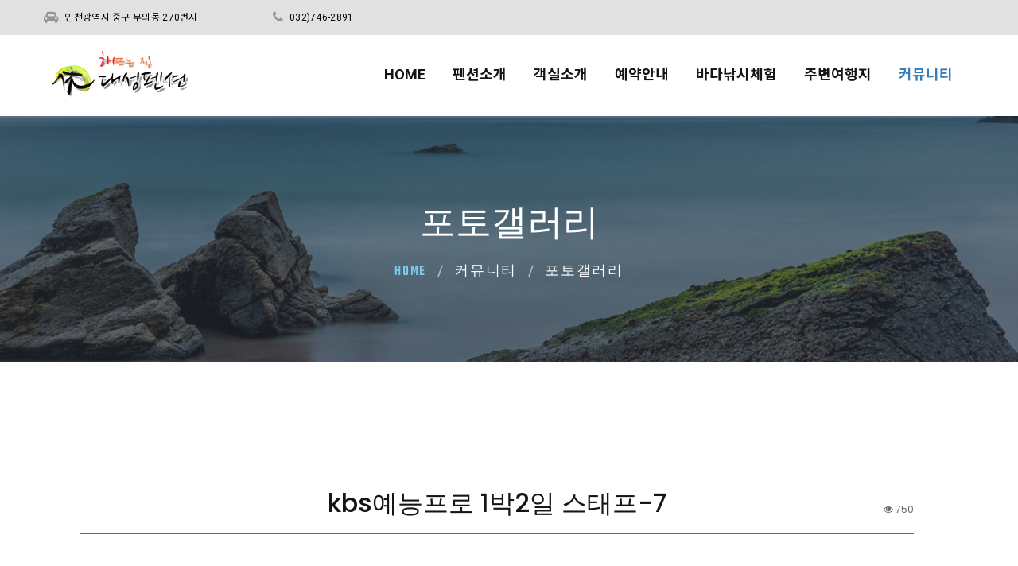

--- FILE ---
content_type: text/html; charset=utf-8
request_url: http://dspension.co.kr/bbs/board.php?bo_table=photo&wr_id=8
body_size: 7386
content:
<!doctype html>
<html class="wide wow-animation" lang="ko">
<head>
<meta charset="utf-8">
<meta name="viewport" content="width=device-width,height=device-height,initial-scale=1.0,minimum-scale=0,maximum-scale=10,user-scalable=yes">
<meta name="HandheldFriendly" content="true">
<meta name="format-detection" content="telephone=no">
<meta http-equiv="imagetoolbar" content="no">
<meta http-equiv="X-UA-Compatible" content="IE=edge">
<title>kbs예능프로 1박2일 스태프-7 > 포토갤러리 | 대성펜션</title>
<link rel="stylesheet" href="http://dspension.co.kr/theme/B07/css/default.css?ver=191202">
<link rel="stylesheet" href="http://dspension.co.kr/js/font-awesome/css/font-awesome.min.css?ver=191202">
<link rel="stylesheet" href="http://dspension.co.kr/theme/B07/skin/board/wsc_products_2020AA/style.css?ver=191202">
<link rel="stylesheet" href="http://dspension.co.kr/theme/B07/css/bootstrap.css">
<link rel="stylesheet" href="http://dspension.co.kr/theme/B07/css/fonts.css">
<link rel="stylesheet" href="http://dspension.co.kr/theme/B07/css/style.css?ver=191202">
<link rel="stylesheet" href="http://dspension.co.kr/theme/B07/css/style.add.css?ver=191202">
<!--[if lte IE 8]>
<script src="http://dspension.co.kr/js/html5.js"></script>
<![endif]-->
<!--[if lt IE 10]>
<div style="background: #212121; padding: 10px 0; box-shadow: 3px 3px 5px 0 rgba(0,0,0,.3); clear: both; text-align:center; position: relative; z-index:1;"><a href="http://windows.microsoft.com/en-US/internet-explorer/"><img src="http://dspension.co.kr/theme/B07/images/ie8-panel/warning_bar_0000_us.jpg" border="0" height="42" width="820" alt="You are using an outdated browser. For a faster, safer browsing experience, upgrade for free today."></a></div>
<script src="http://dspension.co.kr/theme/B07/js/html5shiv.min.js"></script>
<![endif]-->
<script>
// 자바스크립트에서 사용하는 전역변수 선언
var g5_url       = "http://dspension.co.kr";
var g5_bbs_url   = "http://dspension.co.kr/bbs";
var g5_is_member = "";
var g5_is_admin  = "";
var g5_is_mobile = "";
var g5_bo_table  = "photo";
var g5_sca       = "";
var g5_editor    = "smarteditor2";
var g5_cookie_domain = "";
</script>
<script src="http://dspension.co.kr/js/jquery-1.12.4.min.js?ver=191202"></script>
<script src="http://dspension.co.kr/js/jquery-migrate-1.4.1.min.js?ver=191202"></script>
<script src="http://dspension.co.kr/js/jquery.menu.js?ver=191202"></script>
<script src="http://dspension.co.kr/theme/B07/js/core.min.js?ver=191202"></script>
<script src="http://dspension.co.kr/js/common.js?ver=191202"></script>
<script src="http://dspension.co.kr/js/wrest.js?ver=191202"></script>
<script src="http://dspension.co.kr/js/placeholders.min.js?ver=191202"></script>
</head>
<body>
<div class="preloader loaded">
	<div class="preloader-body">
		<div class="cssload-container"><span></span><span></span><span></span><span></span></div>
	</div>
</div>
<div class="page">

	  <!-- 상단 시작 { -->
	  <!-- Page Header-->
      <header class="section page-header">
        <!-- RD Navbar-->
        <div class="rd-navbar-wrap">
          <nav class="rd-navbar rd-navbar-creative" data-layout="rd-navbar-fixed" data-sm-layout="rd-navbar-fixed" data-md-layout="rd-navbar-fixed" data-md-device-layout="rd-navbar-fixed" data-lg-layout="rd-navbar-static" data-lg-device-layout="rd-navbar-fixed" data-xl-layout="rd-navbar-static" data-xl-device-layout="rd-navbar-static" data-xxl-layout="rd-navbar-static" data-xxl-device-layout="rd-navbar-static" data-lg-stick-up-offset="46px" data-xl-stick-up-offset="46px" data-xxl-stick-up-offset="46px" data-lg-stick-up="true" data-xl-stick-up="true" data-xxl-stick-up="true">
            <div class="rd-navbar-collapse-toggle rd-navbar-fixed-element-1" data-rd-navbar-toggle=".rd-navbar-collapse"><span></span></div>
            <div class="rd-navbar-aside-outer">
              <div class="rd-navbar-aside rd-navbar-collapse">
                <ul class="rd-navbar-creative-contacts">
                  <li>
                    <div class="unit unit-spacing-xxs">
                      <div class="unit-left"><span class="icon fa fa-car"></span></div>
                      <div class="unit-body">
                        <p>인천광역시 중구 무의동 270번지</p>
                      </div>
                    </div>
                  </li>
                  <li>
                    <div class="unit unit-spacing-xxs">
                      <div class="unit-left"><span class="icon fa fa-phone"></span></div>
                      <div class="unit-body"><a href="tel:0327462891">032)746-2891</a>
                      </div>
                    </div>
                  </li>
                  <!-- <li>
                    <div class="unit unit-spacing-xxs">
                      <div class="unit-left"><span class="icon fa fa-clock-o"></span></div>
                      <div class="unit-body">
                        <p>Mon-Sat: 07:00AM - 05:00PM</p>
                      </div>
                    </div>
                  </li> -->
                </ul>
                <!-- <div>
                  <div class="group-xmd group-middle justify-content-start">
                    <p class="text-secondary">Follow Us</p>
                    <div>
                      <ul class="list-inline list-inline-md rd-navbar-creative-list-social">
                        <li><a class="icon fa fa-facebook" href="#"></a></li>
                        <li><a class="icon fa fa-twitter" href="#"></a></li>
                        <li><a class="icon fa fa-google-plus" href="#"></a></li>
                        <li><a class="icon fa fa-instagram" href="#"></a></li>
                      </ul>
                    </div>
                  </div>
                </div> -->
              </div>
            </div>
            <div class="rd-navbar-main-outer">
              <div class="rd-navbar-main">
                <!-- RD Navbar Panel-->
                <div class="rd-navbar-panel">
                  <!-- RD Navbar Toggle-->
                  <button class="rd-navbar-toggle" data-rd-navbar-toggle=".rd-navbar-nav-wrap"><span></span></button>
                  <!-- RD Navbar Brand-->
                  <div class="rd-navbar-brand"><a class="brand" href="http://dspension.co.kr/"><img src="http://dspension.co.kr/img/logo01.png" alt="" width="190" height="43"/></a></div>
                </div>
                <div class="rd-navbar-main-element">
                  <div class="rd-navbar-nav-wrap">
                    <!-- RD Navbar Basket
                    <div class="rd-navbar-basket-wrap">
                      <button class="rd-navbar-basket fl-bigmug-line-shopping198" data-rd-navbar-toggle=".cart-inline"><span>2</span></button>
                      <div class="cart-inline">
                        <div class="cart-inline-header">
                          <h5 class="cart-inline-title">In cart:<span> 2</span> Products</h5>
                          <h6 class="cart-inline-title">Total price:<span> $800</span></h6>
                        </div>
                        <div class="cart-inline-body">
                          <div class="cart-inline-item">
                            <div class="unit align-items-center">
                              <div class="unit-left"><a class="cart-inline-figure" href="single-product.html"><img src="http://dspension.co.kr/theme/B07/images/product-mini-9-100x100.png" alt="" width="100" height="100"/></a></div>
                              <div class="unit-body">
                                <h6 class="cart-inline-name"><a href="single-product.html">CB2 Coup Grey Office Chair</a></h6>
                                <div>
                                  <div class="group-xs">
                                    <div class="table-cart-stepper">
                                      <input class="form-input" type="number" data-zeros="true" value="1" min="1" max="1000"/>
                                    </div>
                                    <h6 class="cart-inline-title">$550</h6>
                                  </div>
                                </div>
                              </div>
                            </div>
                          </div>
                          <div class="cart-inline-item">
                            <div class="unit align-items-center">
                              <div class="unit-left"><a class="cart-inline-figure" href="single-product.html"><img src="http://dspension.co.kr/theme/B07/images/product-mini-10-100x100.png" alt="" width="100" height="100"/></a></div>
                              <div class="unit-body">
                                <h6 class="cart-inline-name"><a href="single-product.html">Ikea Tertial Work lamp</a></h6>
                                <div>
                                  <div class="group-xs">
                                    <div class="table-cart-stepper">
                                      <input class="form-input" type="number" data-zeros="true" value="1" min="1" max="1000"/>
                                    </div>
                                    <h6 class="cart-inline-title">$250</h6>
                                  </div>
                                </div>
                              </div>
                            </div>
                          </div>
                        </div>
                        <div class="cart-inline-footer">
                          <div class="group-sm"><a class="button button-md button-default-outline-2 button-wapasha" href="cart-page.html">Go to cart</a><a class="button button-md button-primary button-pipaluk" href="checkout.html">Checkout</a></div>
                        </div>
                      </div>
                    </div><a class="rd-navbar-basket rd-navbar-basket-mobile fl-bigmug-line-shopping198" href="cart-page.html"><span>2</span></a>
                    <!-- RD Navbar Search
                    <div class="rd-navbar-search">
                      <button class="rd-navbar-search-toggle" data-rd-navbar-toggle=".rd-navbar-search"><span></span></button>
                      <form class="rd-search" action="search-results.html" data-search-live="rd-search-results-live" method="GET">
                        <div class="form-wrap">
                          <label class="form-label" for="rd-navbar-search-form-input">Search...</label>
                          <input class="rd-navbar-search-form-input form-input" id="rd-navbar-search-form-input" type="text" name="s" autocomplete="off"/>
                          <div class="rd-search-results-live" id="rd-search-results-live"></div>
                        </div>
                        <button class="rd-search-form-submit fl-bigmug-line-search74" type="submit"></button>
                      </form>
                    </div>
                    <!-- RD Navbar Nav-->
                    <ul class="rd-navbar-nav">
                      
										<li class='rd-nav-item'><a class='rd-nav-link' href='http://dspension.co.kr/' target='_self'>HOME</a>
                                            
                                        </li>
		
										<li class='rd-nav-item'><a class='rd-nav-link' href='http://dspension.co.kr/pages/company.php' target='_self'>펜션소개</a>
                                            
                                            <!-- RD Navbar Dropdown-->
                                            <ul class='rd-menu rd-navbar-dropdown'>
                                                <li class='rd-dropdown-item'><a class='rd-dropdown-link' href='http://dspension.co.kr/pages/company.php' target='_self'>인사말</a></li><li class='rd-dropdown-item'><a class='rd-dropdown-link' href='http://dspension.co.kr/pages/company02.php' target='_self'>오시는길</a></li>
                                            </ul>
			
                                        </li>
		
										<li class='rd-nav-item'><a class='rd-nav-link' href='http://dspension.co.kr/pages/room.php' target='_self'>객실소개</a>
                                            
                                            <!-- RD Navbar Dropdown-->
                                            <ul class='rd-menu rd-navbar-dropdown'>
                                                <li class='rd-dropdown-item'><a class='rd-dropdown-link' href='http://dspension.co.kr/pages/room.php' target='_self'>객실위치</a></li><li class='rd-dropdown-item'><a class='rd-dropdown-link' href='http://dspension.co.kr/pages/room02.php' target='_self'>객실보기_국화실</a></li><li class='rd-dropdown-item'><a class='rd-dropdown-link' href='http://dspension.co.kr/pages/room02_2.php' target='_self'>객실보기_매화실</a></li><li class='rd-dropdown-item'><a class='rd-dropdown-link' href='http://dspension.co.kr/pages/room02_3.php' target='_self'>객실보기_목련실</a></li><li class='rd-dropdown-item'><a class='rd-dropdown-link' href='http://dspension.co.kr/pages/room02_4.php' target='_self'>객실보기_단체룸</a></li><li class='rd-dropdown-item'><a class='rd-dropdown-link' href='http://dspension.co.kr/pages/room02_5.php' target='_self'>객실보기_가족룸</a></li><li class='rd-dropdown-item'><a class='rd-dropdown-link' href='http://dspension.co.kr/pages/room02_6.php' target='_self'>객실보기_104호</a></li><li class='rd-dropdown-item'><a class='rd-dropdown-link' href='http://dspension.co.kr/pages/room02_7.php' target='_self'>객실보기_103호</a></li><li class='rd-dropdown-item'><a class='rd-dropdown-link' href='http://dspension.co.kr/pages/room02_8.php' target='_self'>객실보기_102호</a></li><li class='rd-dropdown-item'><a class='rd-dropdown-link' href='http://dspension.co.kr/pages/room02_9.php' target='_self'>객실보기_101호</a></li><li class='rd-dropdown-item'><a class='rd-dropdown-link' href='http://dspension.co.kr/pages/room03.php' target='_self'>부대시설</a></li><li class='rd-dropdown-item'><a class='rd-dropdown-link' href='http://dspension.co.kr/pages/room04.php' target='_self'>외부전경</a></li>
                                            </ul>
			
                                        </li>
		
										<li class='rd-nav-item'><a class='rd-nav-link' href='http://dspension.co.kr/pages/reserve.php' target='_self'>예약안내</a>
                                            
                                            <!-- RD Navbar Dropdown-->
                                            <ul class='rd-menu rd-navbar-dropdown'>
                                                <li class='rd-dropdown-item'><a class='rd-dropdown-link' href='http://dspension.co.kr/bbs/board.php?bo_table=reserve' target='_self'>예약하기</a></li><li class='rd-dropdown-item'><a class='rd-dropdown-link' href='http://dspension.co.kr/pages/reserve.php' target='_self'>예약안내</a></li><li class='rd-dropdown-item'><a class='rd-dropdown-link' href='http://dspension.co.kr/pages/reserve02.php' target='_self'>이용요금</a></li><li class='rd-dropdown-item'><a class='rd-dropdown-link' href='http://dspension.co.kr/pages/reserve03.php' target='_self'>환불안내</a></li>
                                            </ul>
			
                                        </li>
		
										<li class='rd-nav-item'><a class='rd-nav-link' href='http://dspension.co.kr/pages/sea.php' target='_self'>바다낚시체험</a>
                                            
                                            <!-- RD Navbar Dropdown-->
                                            <ul class='rd-menu rd-navbar-dropdown'>
                                                <li class='rd-dropdown-item'><a class='rd-dropdown-link' href='http://dspension.co.kr/pages/sea.php' target='_self'>바다낚시체험</a></li>
                                            </ul>
			
                                        </li>
		
										<li class='rd-nav-item'><a class='rd-nav-link' href='http://dspension.co.kr/pages/travel.php' target='_self'>주변여행지</a>
                                            
                                            <!-- RD Navbar Dropdown-->
                                            <ul class='rd-menu rd-navbar-dropdown'>
                                                <li class='rd-dropdown-item'><a class='rd-dropdown-link' href='http://dspension.co.kr/pages/travel.php' target='_self'>주변여행지</a></li>
                                            </ul>
			
                                        </li>
		
										<li class='rd-nav-item active '><a class='rd-nav-link' href='http://dspension.co.kr/bbs/board.php?bo_table=notice' target='_self'>커뮤니티</a>
                                            
                                            <!-- RD Navbar Dropdown-->
                                            <ul class='rd-menu rd-navbar-dropdown'>
                                                <li class='rd-dropdown-item'><a class='rd-dropdown-link' href='http://dspension.co.kr/bbs/board.php?bo_table=notice' target='_self'>공지사항</a></li><li class='rd-dropdown-item active '><a class='rd-dropdown-link' href='http://dspension.co.kr/bbs/board.php?bo_table=photo' target='_self'>포토갤러리</a></li>
                                            </ul>
			
                                        </li>
		                    </ul>
                  </div>
                  <!-- <div class="rd-navbar-project-hamburger" data-rd-navbar-toggle=".rd-navbar-creative-project">
                    <div class="project-hamburger"><span class="project-hamburger-arrow-top"></span><span class="project-hamburger-arrow-center"></span><span class="project-hamburger-arrow-bottom"></span></div>
                    <div class="project-hamburger-3"><span class="project-hamburger-arrow"></span><span class="project-hamburger-arrow"></span><span class="project-hamburger-arrow"></span>
                    </div>
                    <div class="project-close"><span></span><span></span></div>
                  </div> -->
                </div>
              </div>
              <div class="rd-navbar-creative-project">
                <!-- Owl Carousel-->
                <div class="owl-carousel owl-classic" data-items="1" data-sm-items="2" data-md-items="3" data-lg-items="4" data-xl-items="5" data-xxl-items="6" data-margin="30" data-autoplay="true" data-nav="true" data-dots="true">
                  <!-- Thumbnail Classic
                  <article class="thumbnail thumbnail-mary thumbnail-mary-2">
                    <div class="thumbnail-mary-figure"><img src="http://dspension.co.kr/theme/B07/images/project-7-270x195.jpg" alt="" width="270" height="195"/>
                    </div>
                    <div class="thumbnail-mary-caption"><a class="icon fl-bigmug-line-zoom60" href="http://dspension.co.kr/theme/B07/images/fullwidth-masonry-gallery-10-1200x800-original.jpg" data-lightgallery="item"><img src="http://dspension.co.kr/theme/B07/images/project-7-270x195.jpg" alt="" width="270" height="195"/></a>
                    </div>
                  </article>
                  <!-- Thumbnail Classic
                  <article class="thumbnail thumbnail-mary thumbnail-mary-2">
                    <div class="thumbnail-mary-figure"><img src="http://dspension.co.kr/theme/B07/images/project-8-270x195.jpg" alt="" width="270" height="195"/>
                    </div>
                    <div class="thumbnail-mary-caption"><a class="icon fl-bigmug-line-zoom60" href="http://dspension.co.kr/theme/B07/images/masonry-gallery-4-1200x800-original.jpg" data-lightgallery="item"><img src="http://dspension.co.kr/theme/B07/images/project-8-270x195.jpg" alt="" width="270" height="195"/></a>
                    </div>
                  </article>
                  <!-- Thumbnail Classic
                  <article class="thumbnail thumbnail-mary thumbnail-mary-2">
                    <div class="thumbnail-mary-figure"><img src="http://dspension.co.kr/theme/B07/images/project-9-270x195.jpg" alt="" width="270" height="195"/>
                    </div>
                    <div class="thumbnail-mary-caption"><a class="icon fl-bigmug-line-zoom60" href="http://dspension.co.kr/theme/B07/images/fullwidth-gallery-9-1200x800-original.jpg" data-lightgallery="item"><img src="http://dspension.co.kr/theme/B07/images/project-9-270x195.jpg" alt="" width="270" height="195"/></a>
                    </div>
                  </article>
                  <!-- Thumbnail Classic
                  <article class="thumbnail thumbnail-mary thumbnail-mary-2">
                    <div class="thumbnail-mary-figure"><img src="http://dspension.co.kr/theme/B07/images/project-10-270x195.jpg" alt="" width="270" height="195"/>
                    </div>
                    <div class="thumbnail-mary-caption"><a class="icon fl-bigmug-line-zoom60" href="http://dspension.co.kr/theme/B07/images/fullwidth-gallery-5-1200x800-original.jpg" data-lightgallery="item"><img src="http://dspension.co.kr/theme/B07/images/project-10-270x195.jpg" alt="" width="270" height="195"/></a>
                    </div>
                  </article>
                  <!-- Thumbnail Classic
                  <article class="thumbnail thumbnail-mary thumbnail-mary-2">
                    <div class="thumbnail-mary-figure"><img src="http://dspension.co.kr/theme/B07/images/project-11-270x195.jpg" alt="" width="270" height="195"/>
                    </div>
                    <div class="thumbnail-mary-caption"><a class="icon fl-bigmug-line-zoom60" href="http://dspension.co.kr/theme/B07/images/fullwidth-gallery-13-1200x800-original.jpg" data-lightgallery="item"><img src="http://dspension.co.kr/theme/B07/images/project-11-270x195.jpg" alt="" width="270" height="195"/></a>
                    </div>
                  </article>
                  <!-- Thumbnail Classic
                  <article class="thumbnail thumbnail-mary thumbnail-mary-2">
                    <div class="thumbnail-mary-figure"><img src="http://dspension.co.kr/theme/B07/images/project-12-270x195.jpg" alt="" width="270" height="195"/>
                    </div>
                    <div class="thumbnail-mary-caption"><a class="icon fl-bigmug-line-zoom60" href="http://dspension.co.kr/theme/B07/images/fullwidth-masonry-gallery-6-1200x800-original.jpg" data-lightgallery="item"><img src="http://dspension.co.kr/theme/B07/images/project-12-270x195.jpg" alt="" width="270" height="195"/></a>
                    </div>
                  </article>
                  <!-- Thumbnail Classic-->
                  <!-- <article class="thumbnail thumbnail-mary thumbnail-mary-2">
                    <div class="thumbnail-mary-figure"><img src="http://dspension.co.kr/theme/B07/images/project-25-270x195.jpg" alt="" width="270" height="195"/>
                    </div>
                    <div class="thumbnail-mary-caption"><a class="icon fl-bigmug-line-zoom60" href="http://dspension.co.kr/theme/B07/images/grid-gallery-4-1200x800-original.jpg" data-lightgallery="item"><img src="http://dspension.co.kr/theme/B07/images/project-25-270x195.jpg" alt="" width="270" height="195"/></a>
                    </div>
                  </article> -->
                </div>
              </div>
            </div>
          </nav>
        </div>
      </header>
	  <!-- } 상단 끝 -->

	  <!-- 콘텐츠 시작 { -->
	  <div>
            <section class="breadcrumbs-custom-inset">
        <div class="breadcrumbs-custom context-dark bg-overlay-60">
          <div class="container">
            <h2 class="breadcrumbs-custom-title">포토갤러리</h2>
            <ul class="breadcrumbs-custom-path">
              <li><a href="http://dspension.co.kr/index.php">Home</a></li>
              <li>커뮤니티</li>
<li>포토갤러리</li>
            </ul>
          </div>
          <div class="box-position" style="background-image: url(http://dspension.co.kr/theme/B07/images/bg-breadcrumbs-7.jpg);"></div>
        </div>
      </section>

      <section class="section section-sm section-xl bg-default">
        <div class="container">
	      <div class="row">
            <div class="col-sm-12 col-md-12" align="left">
            <br>

	  
<script src="http://dspension.co.kr/js/viewimageresize.js"></script>


<div style="width:100%;">
  <!-- 게시물 읽기 시작 { -->
  <article id="bo_v" style="width:100%">
      <!-- <header>
        <h3>포토갤러리</h3>
      </header> -->

      		<section class="section section-sm section-first" id="bo_v_info">
        <div class="container">
			<div class="row row-50">
				<div class="col-lg-12">
					<h2>페이지 정보</h2>
					<h5 id="bo_v_title">
												<span class="bo_v_tit">
						kbs예능프로 1박2일 스태프-7						<span class="sound_only">조회</span><strong><i class="fa fa-eye" aria-hidden="true"></i> 750</strong></span>
					</h5>
				</div>
				<div class="col-lg-12">
					<div class="row">
						<div class="col-12 col-lg-12 col-sm-12">
							<div class="slick-product2">
								<!-- Slick Carousel-->
								<div class="slick-slider slick-slider-projects" id="carousel-parent-1" data-for="#child-carousel-1" data-child="#child-carousel-1" data-loop="false" data-fade="true" data-select="true" data-draggable="true" data-items="1" data-sm-items="1" data-md-items="1" data-lg-items="1" data-xl-items="1">
								<!-- <div class="slick-slider slick-slider-projects" data-swipe="true" data-items="1" data-child="#child-carousel" data-for="#child-carousel"> -->
																	</div>
								<div class="slick-slider slick-slider-projects-thumbs" id="child-carousel-1" data-arrows="true" data-loop="false" data-dots="false" data-draggable="true" data-swipe="true" data-items="1" data-for="#carousel-parent-1" data-xs-items="1" data-sm-items="1" data-md-items="2" data-lg-items="3" data-xl-items="4" data-select="true" data-slide-to-scroll="1">
								<!-- <div class="slick-slider slick-slider-projects-thumbs" id="child-carousel" data-for=".carousel-parent" data-arrows="true" data-items="3" data-sm-items="3" data-md-items="3" data-lg-items="3" data-xl-items="3" data-slide-to-scroll="1" data-md-vertical="true"> -->
																	</div>
							</div>	
						</div>
						
					</div>
				</div>
				
				<div class="col-12 col-lg-12 col-sm-12">
										<div class='viewtable'><ul></ul></div>	
				</div>



			</div>
		</div>
		</section>
		
				
		<section id="bo_v_act">
		<div class="container">
			<div class="row row-50">
				
				
				
				
				<div class="col-lg-12">
					<h2 id="bo_v_atc_title">본문</h2>
				
					<!-- <div id="bo_v_img">
</div>
 -->
				
					<!-- 본문 내용 시작 { -->
					<div id="bo_v_con"><p align="center" style="text-align:center;"><a href="http://dspension.co.kr/bbs/view_image.php?fn=http%3A%2F%2Fdspensi.cafe24.com%2Fdata%2Feditor%2F2012%2F577a9f6cc050d01a10199db8df23cd10_1609291077_2691.jpg" target="_blank" class="view_image"><img src="http://dspension.co.kr/data/editor/2012/thumb-577a9f6cc050d01a10199db8df23cd10_1609291077_2691_600x450.jpg" alt="577a9f6cc050d01a10199db8df23cd10_1609291077_2691.jpg"/></a></p><p align="center" style="text-align:center;"><br /></p><p align="center" style="text-align:center;">kbs예능프로 1박2일 스태프-7            <br style="clear:both;" /> </p></div>
										<!-- } 본문 내용 끝 -->
				</div>

				
				
				
								
				<div class="col-lg-12">
									
				
					<!--  추천 비추천 시작 { -->
										<!-- }  추천 비추천 끝 -->
				</div>
			</div>
		</div>

		</section>
      
          
		
      
      
      

      <!-- 게시물 상단 버튼 시작 { -->
      <div id="bo_v_top">
          
          <ul class="bo_v_left">
                                                                                </ul>

          <ul class="bo_v_com">
             <li><a href="http://dspension.co.kr/bbs/board.php?bo_table=photo" class="btn_b01 btn"><i class="fa fa-list" aria-hidden="true"></i> 목록</a></li>
                                      </ul>

                    <ul class="bo_v_nb">
              <li class="btn_prv"><span class="nb_tit"><i class="fa fa-caret-up" aria-hidden="true"></i> 이전글</span><a href="http://dspension.co.kr/bbs/board.php?bo_table=photo&amp;wr_id=9">kbs예능프로 1박2일 스태프-8</a> <span class="nb_date">20.12.30</span></li>              <li class="btn_next"><span class="nb_tit"><i class="fa fa-caret-down" aria-hidden="true"></i> 다음글</span><a href="http://dspension.co.kr/bbs/board.php?bo_table=photo&amp;wr_id=7">kbs예능프로 1박2일 스태프-6</a>  <span class="nb_date">20.12.30</span></li>          </ul>
                          </div>
      <!-- } 게시물 상단 버튼 끝 -->

      

  </article>
  <!-- } 게시판 읽기 끝 -->
</div>


<script>
  // 썸네일 마우스 오버 20180914
  $(function() {
    
  });


function board_move(href)
{
    window.open(href, "boardmove", "left=50, top=50, width=500, height=550, scrollbars=1");
}

$(function() {
    $("a.view_image").click(function() {
        window.open(this.href, "large_image", "location=yes,links=no,toolbar=no,top=10,left=10,width=10,height=10,resizable=yes,scrollbars=no,status=no");
        return false;
    });

    // 추천, 비추천
    $("#good_button, #nogood_button").click(function() {
        var $tx;
        if(this.id == "good_button")
            $tx = $("#bo_v_act_good");
        else
            $tx = $("#bo_v_act_nogood");

        excute_good(this.href, $(this), $tx);
        return false;
    });

    // 이미지 리사이즈
    // $("#bo_v_atc").viewimageresize();

    //sns공유
    $(".btn_share").click(function(){
        $("#bo_v_sns").fadeIn();

    });

    $(document).mouseup(function (e) {
        var container = $("#bo_v_sns");
        if (!container.is(e.target) && container.has(e.target).length === 0){
        container.css("display","none");
        }
    });
});

function excute_good(href, $el, $tx)
{
    $.post(
        href,
        { js: "on" },
        function(data) {
            if(data.error) {
                alert(data.error);
                return false;
            }

            if(data.count) {
                $el.find("strong").text(number_format(String(data.count)));
                if($tx.attr("id").search("nogood") > -1) {
                    $tx.text("이 글을 비추천하셨습니다.");
                    $tx.fadeIn(200).delay(2500).fadeOut(200);
                } else {
                    $tx.text("이 글을 추천하셨습니다.");
                    $tx.fadeIn(200).delay(2500).fadeOut(200);
                }
            }
        }, "json"
    );
}
</script>
<!-- } 게시글 읽기 끝 -->
					
				<br><br>
            </div>
          </div>
        </div>
      </section>

	  	</div>
	<!-- } 콘텐츠 끝 -->
	
	<!-- 하단 시작 { -->
      <!-- Section clients-->
      <!-- <section class="section section-xs section-fluid bg-gray-2">
        <div class="container-fluid">
          <div class="owl-carousel owl-classic owl-nav-secondary owl-dots-secondary" data-items="1" data-sm-items="2" data-md-items="3" data-lg-items="4" data-xl-items="5" data-xxl-items="6" data-margin="30" data-autoplay="true" data-nav="true" data-dots="true"><a class="clients-creative" href="#"><img src="http://dspension.co.kr/theme/B07/images/clients-9-270x117.png" alt="" width="270" height="117"/></a><a class="clients-creative" href="#"><img src="http://dspension.co.kr/theme/B07/images/clients-7-270x117.png" alt="" width="270" height="117"/></a><a class="clients-creative clients-creative-2" href="#"><img src="http://dspension.co.kr/theme/B07/images/clients-10-270x117.png" alt="" width="270" height="117"/></a><a class="clients-creative" href="#"><img src="http://dspension.co.kr/theme/B07/images/clients-8-270x117.png" alt="" width="270" height="117"/></a><a class="clients-creative clients-creative-2" href="#"><img src="http://dspension.co.kr/theme/B07/images/clients-11-270x117.png" alt="" width="270" height="117"/></a><a class="clients-creative" href="#"><img src="http://dspension.co.kr/theme/B07/images/clients-3-270x117.png" alt="" width="270" height="117"/></a><a class="clients-creative" href="#"><img src="http://dspension.co.kr/theme/B07/images/clients-5-270x117.png" alt="" width="270" height="117"/></a><a class="clients-creative" href="#"><img src="http://dspension.co.kr/theme/B07/images/clients-6-270x117.png" alt="" width="270" height="117"/></a></div>
        </div>
      </section>-->

      <!-- Page Footer-->
      <footer class="section footer-variant-2 footer-creative context-dark">
        <div class="footer-variant-2-content">
          <div class="container">
            <div class="row row-40 justify-content-between">
              <div class="col-sm-6 col-lg-4 col-xl-3">
                <div class="oh-desktop">
                  <div class="wow slideInRight" data-wow-delay="0s">
                    <div class="footer-brand"><a href="/"><font size="2px" color="#ccffff">해뜨는 집</font> <font size="6px" color="#fff"><strong>대성펜션</strong></font></a></div>
                    
                    <ul class="footer-contacts d-inline-block d-md-block">
                      <li>
                        <div class="unit unit-spacing-xs">
                          <div class="unit-left"></div>
                          <div class="unit-body">
						    <p><strong>&middot;</strong> 사업자등록번호 : 121-92-01295<br>
							<strong>&middot;</strong> 신고번호 제 2017-인천중구-0115호<br>
							<strong>&middot;</strong><a href="https://www.ftc.go.kr/www/bizCommList.do?key=232" target="_blank">&nbsp;사업자정보확인</a><br>
							<strong>&middot;</strong> 대표자 : 김순섭</p>
						  </div>
                        </div>
                      </li>

                      <!-- <li>
                        <div class="unit unit-spacing-xs">
                          <div class="unit-left"></div>
                          <div class="unit-body">
						    <p><strong>&middot;</strong>  <a href="https://www.ftc.go.kr/www/bizCommList.do?key=232" target="_blank">사업자정보확인</a><br>
							 <strong>&middot;</strong>  <a href="/pages/prom02.php">표준약관</a></p>
							 <p>&nbsp;<p>&nbsp;</p></p>
						  </div>
                        </div>
                      </li> -->
                    </ul>
                  </div>
                </div>
              </div>
              <div class="col-sm-6 col-lg-7 col-xl-7">
                <div class="oh-desktop">
                  <div class="inset-top-18 wow slideInDown" data-wow-delay="0s">
                    <!-- <h5 class="text-spacing-75"><font color="#c7c7c7">Contact Us</font></h5> -->

    <!-- 모바일 ------------------------------------------------------------------------->
                        <p class="text-white"><i class="fa fa-map"></i> 주소 : (우)22387 인천 중구 대무의로 258  / 지번 : 무의동 270-2번지</p>
					<p class="text-white"><a href="tel:0327462891"><font color="#ffffff"><i class="fa fa-phone-square"></i> 전화번호 : <strong>032)746-2891</strong></font></a></p>
					<p class="text-white"><font color="#ffffff"><i class="fa fa-phone-square"></i> 핸드폰 : <strong>010-5256-3442</strong></font></a></p>
					<p class="text-white kword-break"><i class="fa fa-envelope"></i> 입금계좌 : 216057-52-048099 [농협 / 예금주:김순섭] </p>
	    <!-- //pc -------------------------------------------------------------------------->


                    
                    <div class="group-lg group-middle">
                      <p class="text-white">Follow Us</p>
                      <div>
                        <ul class="list-inline list-inline-sm footer-social-list-2">
                          <li><a class="icon fa fa-facebook" href="#"></a></li>
                          <li><a class="icon fa fa-twitter" href="#"></a></li>
                          <li><a class="icon fa fa-instagram" href="#"></a></li>
                        </ul>
                      </div>
                    </div>

					<p class="rights"><span>&copy;&nbsp;</span>2013</span> <span>대성. </span><a href="/adm"> ADM</a>
                  </div>
                </div>
              </div>
              
            </div>
          </div>
        </div>
        </div>
      </footer>


<!-- } 하단 끝 -->

<script>
$(function() {
    // 폰트 리사이즈 쿠키있으면 실행
    font_resize("container", get_cookie("ck_font_resize_rmv_class"), get_cookie("ck_font_resize_add_class"));
});
</script>



</div><!-- //page -->
<div class="snackbars" id="form-output-global"></div>

<!-- ie6,7에서 사이드뷰가 게시판 목록에서 아래 사이드뷰에 가려지는 현상 수정 -->
<!--[if lte IE 7]>
<script>
$(function() {
    var $sv_use = $(".sv_use");
    var count = $sv_use.length;

    $sv_use.each(function() {
        $(this).css("z-index", count);
        $(this).css("position", "relative");
        count = count - 1;
    });
});
</script>
<![endif]-->


<script src="http://dspension.co.kr/theme/B07/js/script.js"></script>

</body>
</html>

<!-- 사용스킨 : theme/wsc_products_2020AA -->


--- FILE ---
content_type: text/css
request_url: http://dspension.co.kr/theme/B07/skin/board/wsc_products_2020AA/style.css?ver=191202
body_size: 8410
content:
@charset "utf-8";
/* SIR 지운아빠 */
footer {
  float: left; width: 100%;
}
#bo_w div *,
#bo_v div *,
#bo_gall div * {
  transition: all 100ms linear;
  -o-transition: all 100ms linear;
  -ms-transition: all 100ms linear;
  -moz-transition: all 100ms linear;
  -webkit-transition: all 100ms linear;
  list-style: none;
}
#bo_w div{
  float: left;
  width: 100%;
  box-sizing: border-box;
}
#bo_v div {
  /* float: left; */
  width: 100%;
  box-sizing: border-box;
}
#bo_w div.th,
#bo_v div.th,
#bo_gall div.th {
  text-align: right;
  line-height: 40px;
}
#bo_w div.th span.td_title{line-height:49px;}
#bo_w div.text-muted {
  margin-bottom: .5rem;
}
#bo_w i,
#bo_v i,
#bo_gall i {
 font-style:normal;
}
#bo_w ul,
#bo_v #bo_v_atc ul{
  display: flex;
  align-items:stretch;
}
#bo_w tr:last-child ul.td,
#bo_v #bo_v_atc ul.td:last-child {
  border-bottom: 2px solid #194477;
}
#bo_w ul>li,
#bo_v #bo_v_atc ul>li {
  position: relative;
  text-align: center;
  border-right: 1px solid #dedede;
  border-bottom: 1px solid #dedede;
  line-height: 1.2;
  height:auto;
}
#bo_v #bo_v_atc ul>li {
	padding:16px 8px;
}

#bo_w ul>li>span,
#bo_v #bo_v_atc ul>li>span {
  position: absolute;
  top: 50%; left: 50%;
  transform: translate(-50%, -50%);
  width: 100%;
  font-size: 15px;font-weight:normal;
}
#bo_v #bo_v_atc ul>li.td_title{text-align:center;vertical-align:middle;word-break:break-all;}
#bo_v #bo_v_atc ul>li.td_content{text-align:left;vertical-align:middle;word-break:break-all;}
#bo_w ul>li:first-child,
#bo_v #bo_v_atc ul>li:first-child {
  border-left: 1px solid #dedede;
}
#bo_w ul.th,
#bo_v #bo_v_atc ul.th {
  border-top: 2px solid #194477;
}
#bo_w ul.th>li,
#bo_v #bo_v_atc ul.th>li {
  border-top: 1px solid #dedede;
  background: #f5f5f5;
  font-weight: bold;
  padding: .5rem;
}

#bo_w ul.th>li{height:40px;}

#bo_v #bo_v_atc div.tablebox1{border-top: 2px solid #194477;}
#bo_v #bo_v_atc ul li.td_title{background: #f5f5f5;}

#bo_w li.td1,
#bo_w li.td4,
#bo_v #bo_v_atc ul li.td1,
#bo_v #bo_v_atc ul li.td4 {
  flex-grow: 3;
  width: 12%;
}
#bo_w li.td2,
#bo_w li.td3 {
  flex-grow: 4;
  width: 12%;
}
#bo_v #bo_v_atc ul li.td2,
#bo_v #bo_v_atc ul li.td3 {
  flex-grow: 4;
  width: 16%;
}

#bo_w li.td5,
#bo_w li.td6,
#bo_v #bo_v_atc ul li.td5,
#bo_v #bo_v_atc ul li.td6 {
  flex-grow: 2;
  width: 6%;
}
#bo_w li.td7,
#bo_v #bo_v_atc ul li.td7 {
  flex-grow: 5;
  width: 20%;
}
#bo_w li.td8,
#bo_v #bo_v_atc ul li.td8 {
  flex-grow: 4;
  width: 12%;
}
#bo_v #bo_v_atc ul li.td8>div {
  float: left;
  width: 100%;
  height: 2.2rem;
  display: flex;
  justify-content: center;
}
#bo_v #bo_v_atc ul li.td8>a {
  float: left;
  width: 100%;
  font-size: 11px;
  line-height: .5;
}

/* 추가필드 글쓰기 폭 설정 */

#bo_w li.td_title {
  flex-grow: 1;
  width: 300px;
}

#bo_w li.td_content {
  flex-grow: 2;
  width: calc(100% - 350px);
}

#bo_w li.td_content>textarea{height:70px;}

#bo_w li.td_mlink{
  flex-grow: 1;
  width: calc(100% - 130px);
}

#bo_w li.td_mlink label{
  position:absolute;
  top:1px;left:1px;
  border-radius:3px 0 0 3px;
  height:47px;
  line-height:47px;
  width:40px;
  background: #eee;
  text-align:center;color:#888;
}
#bo_w li.td_mlink input{padding-left:50px;}

#bo_w li.td_orderno{
  flex-grow: 2;
  width: 80px;
}
#bo_w li.td_orderno input{text-align:center;}

#bo_w li.td_btn{
  flex-grow: 3;
  width: 45px;
}

#bo_w ul.td li.td_btn{
  min-height:49px;
  line-height:47px;
}

#bo_w li.td_btn button{width:auto;padding:5px 10px;}

#bo_w ul>li>input {
  width: 100%;
  line-height: 48px;
  height:48px;
  padding: 0 .5rem;
  border:none;
}
#bo_w ul>li.td7>input:first-child {
  border-bottom:1px dotted #dedede;
}
#bo_w ul>li.td7>input {
  line-height: 24px;
  padding: 0 .2rem;
}
#bo_w li.td8>label,
#bo_v #bo_v_atc ul li.td8 label {
  float: left;
  width: calc(100%/5);
  height: 100%;
  position: relative;
  z-index: 1;
  cursor: pointer;
}
#bo_w ul>li.td8>label>input[type=checkbox],
#bo_v #bo_v_atc ul>li.td8 label>input[type=checkbox] {
  display: none;
}
#bo_w li.td8>label>div,
#bo_v #bo_v_atc ul li.td8 label>div {
  width: 25px;
  height: 25px;
  position: absolute;
  left: 50%;
  top: 50%;
  transform: translate(-50%, -50%);
  background-size: contain;
  background-position: center;
  background-repeat: no-repeat;
  z-index: 0;
}
#bo_w li.td8>label.KS>div,
#bo_v #bo_v_atc ul li.td8 label.KS>div {
  background-image: url('/img/KS_off.png');
}
#bo_w li.td8>label.KC>div,
#bo_v #bo_v_atc ul li.td8 label.KC>div {
  background-image: url('/img/KC_off.png');
}
#bo_w li.td8>label.ES>div,
#bo_v #bo_v_atc ul li.td8 label.ES>div {
  background-image: url('/img/ES_off.png');
}
#bo_w li.td8>label.GR>div,
#bo_v #bo_v_atc ul li.td8 label.GR>div {
  background-image: url('/img/GR_off.png');
}

#bo_w li.td8>label.KS.clicked>div,
#bo_v #bo_v_atc ul li.td8 label.KS.clicked>div,
#bo_w li.td8>label.KS:hover>div {
  background-image: url('/img/KS.png');
}
#bo_w li.td8>label.KC.clicked>div,
#bo_v #bo_v_atc ul li.td8 label.KC.clicked>div,
#bo_w li.td8>label.KC:hover>div {
  background-image: url('/img/KC.png');
}
#bo_w li.td8>label.ES.clicked>div,
#bo_v #bo_v_atc ul li.td8 label.ES.clicked>div,
#bo_w li.td8>label.ES:hover>div {
  background-image: url('/img/ES.png');
}
#bo_w li.td8>label.GR.clicked>div,
#bo_v #bo_v_atc ul li.td8 label.GR.clicked>div,
#bo_w li.td8>label.GR:hover>div {
  background-image: url('/img/GR.png');
}

#bo_w .checkbox,
#bo_w .checkbox-inline {
  float: left;
  width: auto;
  margin-right: 4px;
}
#bo_w .radio .radio-custom,
#bo_w .radio .radio-custom-dummy,
#bo_w .radio-inline .radio-custom,
#bo_w .radio-inline .radio-custom-dummy,
#bo_w .checkbox .checkbox-custom,
#bo_w .checkbox .checkbox-custom-dummy,
#bo_w .checkbox-inline .checkbox-custom,
#bo_w .checkbox-inline .checkbox-custom-dummy {
  width: 14px;
}
#bo_w .checkbox .checkbox-custom-dummy,
#bo_w .checkbox-inline .checkbox-custom-dummy {
  width: 18px;
  height: 18px;
  float: left;
  left: 16px;
  top: 3px;
}


/* ### 기본 스타일 커스터마이징 시작 ### */

/* 게시판 버튼 */
/* 목록 버튼 */
#bo_gall a.btn_b01 {}
#bo_gall a.btn_b01:focus, #bo_gall a.btn_b01:hover {}
#bo_gall a.btn_b02 {}
#bo_gall a.btn_b02:focus, #bo_gall a.btn_b02:hover {}
#bo_gall a.btn_admin {} /* 관리자 전용 버튼 */
#bo_gall a.btn_admin:focus, #bo_gall .btn_admin:hover {}

/* 읽기 버튼 */
#bo_v a.btn_b01 {}
#bo_v a.btn_b01:focus, #bo_v a.btn_b01:hover {}
#bo_v a.btn_b02 {}
#bo_v a.btn_b02:focus, #bo_v a.btn_b02:hover {}
#bo_v a.btn_admin {} /* 관리자 전용 버튼 */
#bo_v a.btn_admin:focus, #bo_v a.btn_admin:hover {}

/* 쓰기 버튼 */
#bo_w .btn_confirm {
  margin: 2rem 0rem;
  }
/* 서식단계 진행 */
#bo_w .btn_submit {padding:0 20px}
#bo_w button.btn_submit {}
#bo_w fieldset .btn_submit {}
#bo_w .btn_cancel {}
#bo_w button.btn_cancel {}
#bo_w .btn_cancel:focus, #bo_w .btn_cancel:hover {}
#bo_w a.btn_frmline, #bo_w button.btn_frmline {} /* 우편번호검색버튼 등 */
#bo_w button.btn_frmline {}

#bo_gall .btn,
#bo_v .btn,
#bo_w .btn {
  font-family: "Roboto", sans-serif;
  position: relative;
  margin: 0 !important;
  min-width: auto;
  height: auto;
  font-size: .95rem;
  font-weight: 100;
  line-height: 1;
  text-decoration: none;
  text-transform: uppercase;
  vertical-align: middle;
  letter-spacing: 0;
  cursor: pointer;
  border: 0;
  border-radius: 2px;
  outline: 0;
  transition: box-shadow .2s cubic-bezier(.4,0,1,1),background-color .2s cubic-bezier(.4,0,.2,1);
  will-change: box-shadow,transform;
}
#bo_gall .btn.btn_b01,
#bo_v .btn.btn_b01,
#bo_w .btn.btn_b01,
#bo_gall .btn.btn_b02,
#bo_v .btn.btn_b02,
#bo_w .btn.btn_b02,
#bo_gall .btn.btn_admin,
#bo_v .btn.btn_admin,
#bo_w .btn.btn_admin,
#bo_gall .btn.btn_submit,
#bo_v .btn.btn_submit,
#bo_w .btn.btn_submit,
#bo_gall .btn.btn_cancel,
#bo_v .btn.btn_cancel,
#bo_w .btn.btn_cancel {
  font-size: 13px;
  padding: 0 20px;
  height: 35px;
  line-height: 35px;
}
#bo_gall .btn.btn_b01,
#bo_v .btn.btn_b01,
#bo_w .btn.btn_b01 {
  color: #fff;
  background-color: #1f2b35;
  border: 1px solid #1f2b35;
}
#bo_gall .btn.btn_b02,
#bo_v .btn.btn_b02,
#bo_w .btn.btn_b02 {
  color: #fff;
  background-color: #117ed3;
  border: 1px solid #117ed3;
}
#bo_gall .btn.btn_admin,
#bo_v .btn.btn_admin,
#bo_w .btn.btn_admin,
#bo_gall .btn.btn_submit,
#bo_v .btn.btn_submit,
#bo_w .btn.btn_submit {
  color: #fff;
  background-color: #ec5060;
  border: 1px solid #ec5060;
}
#bo_gall .btn.btn_cancel,
#bo_v .btn.btn_cancel,
#bo_w .btn.btn_cancel {
  color: #fff;
  background-color: #a9a9a9;
  border: 1px solid #a9a9a9;
}
#bo_gall .btn.btn-blue,
#bo_v .btn.btn-blue,
#bo_w .btn.btn-blue {
  color: #fff;
  background-color: #117ed3;
  border: 1px solid #117ed3;
}
#bo_gall .btn.btn_b01:hover,
#bo_v .btn.btn_b01:hover,
#bo_w .btn.btn_b01:hover {
  background-color: #141a1f;
  border: 1px solid #141a1f;
  box-shadow: 0 14px 26px -12px #444b50, 0 4px 23px 0 rgba(0,0,0,.12), 0 8px 10px -5px #e6e6e6;
}
#bo_gall .btn.btn_b02:hover,
#bo_v .btn.btn_b02:hover,
#bo_w .btn.btn_b02:hover {
  background-color: #0e6db7;
  border: 1px solid #0e6db7;
  box-shadow: 0 14px 26px -12px #5d9fd2, 0 4px 23px 0 rgba(0,0,0,.12), 0 8px 10px -5px rgba(0,188,212,.2);
}
#bo_gall .btn.btn_admin:hover,
#bo_v .btn.btn_admin:hover,
#bo_w .btn.btn_admin:hover,
#bo_gall .btn.btn_submit:hover,
#bo_v .btn.btn_submit:hover,
#bo_w .btn.btn_submit:hover {
  background-color: #ec3245;
  border: 1px solid #ec3245;
  box-shadow: 0 14px 26px -12px #d4182b, 0 4px 23px 0 rgba(0,0,0,.12), 0 8px 10px -5px #f56170;
}
#bo_gall .btn.btn_cancel:hover,
#bo_v .btn.btn_cancel:hover,
#bo_w .btn.btn_cancel:hover {
  background-color: #868686;
  border: 1px solid #868686;
  box-shadow: 0 14px 26px -12px #868686, 0 4px 23px 0 rgba(0,0,0,.12), 0 8px 10px -5px #6f6f6f;
}
#bo_gall .btn.btn-blue:hover,
#bo_v .btn.btn-blue:hover,
#bo_w .btn.btn-blue:hover {
  background-color: #0e6db7;
  border: 1px solid #0e6db7;
  box-shadow: 0 14px 26px -12px #5d9fd2, 0 4px 23px 0 rgba(0,0,0,.12), 0 8px 10px -5px rgba(0,188,212,.2);
}


/* 기본 테이블 */
/* 읽기 내 테이블 */
#bo_v .tbl_head01 {}
#bo_v .tbl_head01 caption {}
#bo_v .tbl_head01 thead th {}
#bo_v .tbl_head01 thead a {}
#bo_v .tbl_head01 thead th input {} /* middle 로 하면 게시판 읽기에서 목록 사용시 체크박스 라인 깨짐 */
#bo_v .tbl_head01 tfoot th {}
#bo_v .tbl_head01 tfoot td {}
#bo_v .tbl_head01 tbody th {}
#bo_v .tbl_head01 td {}
#bo_v .tbl_head01 a {}
#bo_v td.empty_table {}

/* 쓰기 테이블 */
#bo_w {
  float: left;
  margin: 5rem 0;
  padding: 2rem;
}
#bo_w table,
#bo_w table * {
  width: 100.02%;
  box-sizing: border-box;
}
#bo_w table td {
  padding: 0;
}
#bo_w caption {}
#bo_w .frm_info {}
#bo_w .frm_address {}
#bo_w .frm_file {}

#bo_w .tbl_frm01 {}
#bo_w .tbl_frm01 th {}
#bo_w .tbl_frm01 td {}
#bo_w .tbl_frm01 textarea, #bo_w .tbl_frm01 .frm_input {}
#bo_w .tbl_frm01 textarea {}
/*
#bo_w .tbl_frm01 #captcha {}
#bo_w .tbl_frm01 #captcha input {}
*/
#bo_w .tbl_frm01 a {}

/* 필수입력 */
#bo_w .required, #bo_w textarea.required {}

#bo_w .cke_sc {}
#bo_w button.btn_cke_sc{}
#bo_w .cke_sc_def {}
#bo_w .cke_sc_def dl {}
#bo_w .cke_sc_def dl:after {}
#bo_w .cke_sc_def dt, #bo_w .cke_sc_def dd {}
#bo_w .cke_sc_def dt {}
#bo_w .cke_sc_def dd {}

/* ### 기본 스타일 커스터마이징 끝 ### */

/* 게시판 목록 */
#bo_cate {
  padding:30px 10px;
}
#bo_cate h2 {position:absolute;font-size:0;line-height:0;overflow:hidden}
#bo_cate ul {zoom:1; display: flex;}
#bo_cate ul:after {display:block;visibility:hidden;clear:both;content:""}
#bo_cate li {
  display: inline-block;
      padding: 2px;
      /* max-width: 130px; */
      width: 100%;
      font-weight: 500;
      text-align: center;
      border-radius: 2px;
      height: 45px;
      line-height: 41px;
      font-size: 16px;
}

#bo_cate a {
  display:block;
  border: 2px solid #aab6fe;
  color: #919eeb;
  font-family: 'Noto Sans KR', 'Spoqa Han Sans', sans-serif;
  font-weight: 500;
}
#bo_cate a:focus, #bo_cate a:hover, #bo_cate a:active {
  text-decoration: none;
  background: #000051;
  color: #fff;
  border-color: #000051;
}
#bo_cate #bo_cate_on {
  z-index: 2;
  background: #000051;
  color: #fff;
  border-color: #000051;
}

@media (max-width: 720px) {
  #bo_cate ul {
    display: block;
  }

	#bo_cate li {
	    display: inline-block;
	    padding: 2px;
	    max-width: 50%;
	    width: 49%;
	    text-align: center;
	    border-radius: 2px;
	    /* overflow: hidden; */
	    height: 34px;
	    line-height: 30px;
	    font-size: 14px;
	}
}

.td_subject img {margin-left:3px}

/* 갤러리 목록 */
#bo_gall {
  float: left;
  margin-bottom: 5rem;
}
#bo_gall h2 {margin:0;padding:0;width:1px;height:1px;font-size:0;line-height:0;overflow:hidden}
#bo_gall #gall_ul {margin:10px -10px 0;padding:0;list-style:none;zoom:1}
#bo_gall #gall_ul:after {display:block;visibility:hidden;clear:both;content:""}
#bo_gall .gall_box {position:relative;margin:0 0 30px 0;background:#fff;border-radius:0 0 2px 2px}
#bo_gall .gall_li .gall_chk{position:absolute;top:0;left:0;padding:5px;z-index:1;}
#bo_gall .gall_con{}
@media (max-width:991px){
	#bo_gall .gall_con .product-button>.button-white{
		border-color:#073b82;color:#073b82;
	}
	#bo_gall .gall_con .product-button>.button-white:hover{color:#FFFFFF;}
}
#bo_gall .gall_con h5.product-title{font-size:1em;line-height:1.5em;}

.gall_row .col-gn-0,.gall_row .col-gn-1,.gall_row .col-gn-2,.gall_row .col-gn-3,.gall_row .col-gn-4,.gall_row .col-gn-5,.gall_row .col-gn-6,.gall_row .col-gn-7,.gall_row .col-gn-8,.gall_row .col-gn-9,.gall_row .col-gn-10{position:relative;min-height:1px;padding-left:10px;*padding-left:0;padding-right:10px;*padding-right:0;float:left;-webkit-box-sizing:border-box;-moz-box-sizing:border-box;box-sizing:border-box;margin-left:0;}
.gall_row .col-gn-0,.latest_row .col-gn-1{width:100%}
.gall_row .col-gn-2{width:50%}
.gall_row .col-gn-3{width:33.33333333%}
.gall_row .col-gn-4{width:25%}
.gall_row .col-gn-5{width:20%}
.gall_row .col-gn-6{width:16.66666667%}
.gall_row .col-gn-7{width:14.28571428%}
.gall_row .col-gn-8{width:12.5%}
.gall_row .col-gn-9{width:11.11111111%}
.gall_row .col-gn-10{width:10%}

.gall_row .box_clear{clear:both}

#bo_gall .gall_now .gall_text_href a {color:#ff3061;}

#bo_gall .gall_href a:link, #bo_gall .gall_href a:focus, #bo_gall .gall_href a:hover {text-decoration:none}
#bo_gall .gall_img{
  /* border-bottom:1px solid #eee; */
  text-align:center;padding:16px 0px;}
#bo_gall .gall_img a,#bo_gall .gall_img .no_image,#bo_gall .gall_img .is_notice{display:block}
#bo_gall .gall_img img{max-width:100%;height:auto !important;    border: 1px solid #ededed;}
#bo_gall .gall_img span{display:inline-block;background:#eee;text-align:center;line-height:150px;text-transform:uppercase;font-weight:bold;font-size:1.25em;color:#777}

#bo_gall .gall_text_href {
  padding:10px;text-align:center;
}
#bo_gall .gall_text_href a {font-weight:bold}
#bo_gall .gall_text_href img {margin:0 0 0 4px}
#bo_gall .bo_tit{display:block;font-weight:bold;color:#000;font-size:1.083em}
#bo_gall .bo_tit .cnt_cmt{background:#5c85c1;color:#fff; font-size:11px;height:16px;line-height:16px;padding:0 5px;border-radius:3px;vertical-align:middle;
-webkit-box-shadow: inset 0 2px 5px  rgba(255,255,255,0.3);
-moz-box-shadow: inset 0 2px 5px  rgba(255,255,255,0.3);
box-shadow: inset 0 2px 5px  rgba(255,255,255,0.3);}
#bo_gall .profile_img img{border-radius:50%}
#bo_gall .gall_name{margin:10px}

#bo_gall .bo_tit .fa-download{width:16px;height:16px;line-height:16px;background:#e89f31;color:#fff;text-align:center;font-size:10px;border-radius:2px;margin-right:2px;vertical-align:middle}
#bo_gall .bo_tit .fa-link{width:16px;height:16px;line-height:16px;background:#ad68d8;color:#fff;text-align:center;font-size:10px;border-radius:2px;margin-right:2px;vertical-align:middle;font-weight:normal}
#bo_gall .bo_tit .fa-link{width:16px;height:16px;line-height:16px;background:#ad68d8;color:#fff;text-align:center;font-size:10px;border-radius:2px;margin-right:2px;vertical-align:middle}
#bo_gall .bo_tit .new_icon{display:inline-block;width: 16px;line-height:16px ;font-size:0.833em;color:#fff;background:#6db142;text-align:center;border-radius: 2px;vertical-align:middle;margin-right:2px}
#bo_gall .bo_tit .hot_icon{display:inline-block;width: 16px;line-height:16px ;font-size:0.833em;color:#fff;background:#e52955;text-align:center;border-radius: 2px;vertical-align:middle;margin-right:2px}
#bo_gall .bo_tit .fa-lock{display: inline-block;line-height: 16px;color: #999;text-align: center;vertical-align:middle;}


#bo_gall .gall_info{line-height:1.5em;padding:10px;font-size:0.92em;background:#f6f6f6;line-height:20px}
#bo_gall .gall_info strong{ display:inline-block;margin:0 0 0 10px }
#bo_gall .gall_info i{font-size:12px}
#bo_gall .gall_info .gall_date{position:absolute;bottom:10px;right:10px;font-style:italic;display:inline-block;color:#777;}
/* 게시판 목록 공통 */
#bo_btn_top{margin: 10px 0;}
#bo_btn_top:after {display:block;visibility:hidden;clear:both;content:""}
.bo_fx {margin:5px 0px;float:right;zoom:1}
.bo_fx:after {display:block;visibility:hidden;clear:both;content:""}
.bo_fx ul {margin:0;padding:0;list-style:none}
#bo_list_total {
  float:left;
  line-height:30px;
  font-size:0.92em;
  color:#4e546f;
  background:#d4d4d4;
  padding:0 10px;border-radius:5px;
}

.btn_bo_user {float:right;margin:0;padding:0;list-style:none}
.btn_bo_user li {float:left;margin-left:5px}
.btn_bo_adm {float:left}
.btn_bo_adm li {float:left;margin-right:5px}
.btn_bo_adm input {padding:0 8px;border:0;background:#d4d4d4;color:#666;text-decoration:none;vertical-align:middle}
.bo_notice td {background:#f5f6fa}
.bo_notice td a {font-weight:bold}
.bo_notice .notice_icon{display:inline-block;background:#ed6478;padding:0 3px;line-height:20px;font-weight:normal;font-size:0.92em;color:#fff}
.td_num strong {color:#000}
.bo_cate_link {display:inline-block;margin:0 3px 0 0;font-size:0.92em;color:#3598db !important;font-weight:bold} /* 글제목줄 분류스타일 */
.bo_current {color:#e8180c}
#bo_list .profile_img {display:inline-block;margin-right:5px}
#bo_list .profile_img img{border-radius:50%}
#bo_list .cnt_cmt {display:inline-block;margin:0 0 0 3px;font-weight:bold;color:#ed6478;font-size:0.86em}

#bo_sch {
  max-width: 362px;
  border:1px solid #ccc;
  border-radius:3px;
      margin: 0 0px 30px;
  background:#fff;
}
#bo_sch:after {display:block;visibility:hidden;clear:both;content:""}
#bo_sch legend {position:absolute;margin:0;padding:0;font-size:0;line-height:0;text-indent:-9999em;overflow:hidden}
#bo_sch select{border:0;margin:9px 5px ;height:20px;float:left;border-right:1px solid #ddd;}
#bo_sch .sch_input{height:38px;border:0;padding:0;background-color:transparent;float:left;width:196px;}
#bo_sch .sch_btn{
  height:38px;
  float:left;
  background:url('./img/sch_btn.png') no-repeat 50% 50%;
  border:0;
  width:35px;
  text-indent:-999px;overflow:hidden;
}

#bo_gall li.empty_list {padding:85px 0 !important;text-align:center;background-color:#FAFAFA;}


/* 게시판 쓰기 */
#char_count_desc {display:block;margin:0 0 5px;padding:0}
#char_count_wrap {margin:5px 0 0;text-align:right}
#char_count {font-weight:bold}

#autosave_wrapper {position:relative}
#autosave_pop {display:none;z-index:10;position:absolute !important;top:34px;right:0;width:350px;height:auto !important;height:180px;max-height:180px;border:1px solid #565656;background:#fff;
-webkit-box-shadow: 2px 2px 3px 0px rgba(0,0,0,0.2);
-moz-box-shadow: 2px 2px 3px 0px rgba(0,0,0,0.2);
box-shadow: 2px 2px 3px 0px rgba(0,0,0,0.2);}
#autosave_pop:before{content: "";position: absolute;top: -8px;right: 45px;width: 0;height: 0;border-style: solid;border-width: 0 6px 8px 6px;border-color: transparent transparent #000 transparent;}
#autosave_pop:after{content: "";position: absolute;top: -7px;right: 45px;width: 0;height: 0;border-style: solid;border-width: 0 6px 8px 6px;border-color: transparent transparent #fff transparent;}
html.no-overflowscrolling #autosave_pop {height:auto;max-height:10000px !important} /* overflow 미지원 기기 대응 */
#autosave_pop strong {position:absolute;font-size:0;line-height:0;overflow:hidden}
#autosave_pop div {text-align:center;margin:0 !important;}
#autosave_pop button {margin:0;padding:0;border:0;}
#autosave_pop>ul {
  display: block;
  padding:15px;
  border-top:1px solid #e9e9e9;
  list-style:none;
  overflow-y:scroll;
  height:130px;
  border-bottom:1px solid #e8e8e8;
}
#autosave_pop>ul>li {
  padding: 8px 15px;
  border: none;
  border-bottom: 1px solid #fff;
  background: #f5f5f5;
  zoom: 1;
  line-height: 1.6;
}
#autosave_pop>ul>li:first-child {
  border-left: 0 !important;
}
#autosave_pop li:after {display:block;visibility:hidden;clear:both;content:""}
#autosave_pop a {display:block;float:left}
#autosave_pop>ul>li>span {
  display: block;
  float: right;
  font-size: 0.92em;
  font-style: italic;
  color: #999;
  width: auto;
  position: relative;
  left: auto;
  top: auto;
  transform: none;
}
.autosave_close {cursor:pointer;width:100%;height:30px;background:none;color:#888;font-weight:bold;font-size:0.92em}
.autosave_close:hover{background:#f3f3f3;color:#3597d9}
.autosave_content {display:none}
.autosave_del{background:url(./img/close_btn.png) no-repeat 50% 50%;text-indent:-999px;overflow:hidden;height:20px;width:20px;}

/* 게시판 읽기 */
#bo_v {
  float: left;
  margin-bottom:20px;
  padding:16px;
  background:#fff;
  box-sizing:border-box;
  color:#333333;
}
#bo_v>header>h3 {
  width: 100%;
}
#bo_v .item-image {
  position: relative;
  height: 100%;
  max-width: 583px;
  max-height: 337px;
  overflow: hidden;
  border: 1px solid #e3e3e3;
}
#bo_v .item-image>a {
  display: block;
  height: 100%;
}
#bo_v .item-image>a>div {
  float: left;
  height: 100%;
  width: 100%;
  background-position: center;
  background-repeat: no-repeat;
  background-size: contain;
}
#bo_v .item-image>a>img {
  top: 50%;
  left: 50%;
  position: absolute;
  transform: translate(-50%,-50%);
  /* height: calc(533px / 3 * 1.885553471);
  max-height: 335px; */
  max-width: 533px;
}
#bo_v .item-thumb {
  display: flex;
  align-items:center;
}
#bo_v .item-thumb>a {
  position: relative;
  float: left;
  max-width: 117px;
  max-height: 75px;
  overflow: hidden;
  border-bottom: 1px solid #e3e3e3;
  border-right: 1px solid #e3e3e3;
}
#bo_v .item-thumb>a:first-child {
  border-left: 1px solid #e3e3e3;
}
#bo_v .item-thumb>a>img {
  width: 100%;
}

#bo_v .item-thumb::after{display:block;visibility:hidden;clear:both;content:""}

#bo_v_table {position:absolute;top:0;right:16px;margin:0;padding:0 5px;height:25px;background:#ff3061;color:#fff;font-weight:bold;line-height:2.2em}

#bo_v_title {
	text-align:center;
	padding-bottom:16px;
	border-bottom:1px solid #666;
}
#bo_v_title .bo_v_cate{
  display:inline-block;
  line-height:26px;
  background: #444;
  color: #fff;
  font-weight: 400;
  padding:0 10px;
  border-radius:2px;
  font-size: 14px;


}
#bo_v_title .bo_v_tit{
  position: relative;
  display:block;font-size:2rem;
  margin:5px 0 0;word-break:break-all;
}

#bo_v_info {
  padding: 10px 0 15px;
  margin:0 0 20px;
  color:#666;
  display: flex;
}
#bo_v_info>div {
  display: inline-block;
}
#bo_v_info:after {display:block;visibility:hidden;clear:both;content:""}
#bo_v_info h2,
#bo_v_file h2,
#bo_v_link h2,
#bo_v_atc h2 {
  position:absolute;font-size:0;line-height:0;overflow:hidden;
}
#bo_v_info .bo_v_tit>strong {
  font-weight: normal;
  color: #666;
  font-size: 12px;
  position: absolute;
  right: 0;
  bottom: 6px;
}
#bo_v_info .bo_info {
  margin:10px 0 30px;
  padding: 0 1rem;
  width:100%;
  line-height:1.7em;
  min-height:180px;
  word-break:break-all;
  overflow:hidden;
}
#bo_v_info .sv_member,
#bo_v_info .sv_guest,
#bo_v_info .member,
#bo_v_info .guest {font-weight:bold}
#bo_v_info .profile_img {}
#bo_v_info .profile_img img{border-radius:50%}
#bo_v_info .sv_member{color:#000}
#bo_v_info .if_view{display:inline-block;background:url(./img/icon_view.png) no-repeat 50% 50%;height:15px;width:20px;overflow:hidden;text-indent:-999px;vertical-align:middle;margin-right:3px}
#bo_v_info .if_comment{display:inline-block;background:url(./img/icon_comment.png) no-repeat 50% 50%;height:15px;width:20px;overflow:hidden;text-indent:-999px;vertical-align:middle;margin-right:3px}
#bo_v_info .if_date{float:right;margin:0;font-style:italic;color:#888}

#bo_v_info .slick-product .slick-slider{width:100%;}
#bo_v_info .slick-product-figure{background-color:#FFFFFF;}
#bo_v_info .slick-product-figure .imgbox{
	background-size:contain;
	background-repeat:no-repeat;
	background-position:center center;
	width:100%;
	height:350px;
	max-height:605px;
	min-height:200px;
	border:1px solid #EEE;
}
#bo_v_info .slick-product-figure img{width:auto;}
@media (min-width: 768px) and (max-width: 991px) {
	.slick-product {
		display: -ms-flexbox;
		display: flex;
		/* flex-wrap:wrap; */
	}
}
#bo_v_info .slick-slider-projects{margin-bottom:30px;}
#bo_v_info .slick-slider-projects-thumbs .item.slick-current img{border:4px solid #FFD632;}

@media (max-width:960px){
	#bo_v_info .slick-product2{padding-bottom:30px;}
}

@media (max-width: 577px) {
	#bo_v_info .slick-slider-projects{
		display:none;
	}
}

#bo_v_file {
}
#bo_v_file ul {margin:0;padding:5px 0;list-style:none}
#bo_v_file li {
  float: left; width: 50%;
  padding:5px;
  position:relative;
}
#bo_v_file li>div {

}
#bo_v_file a {
  float: left;
  width: 100%;
  display:block;
  padding:0;
  color:#3497d9;
  text-align: left;
  text-decoration:underline;
  word-wrap:break-word;
}
#bo_v_file a>i {
  padding: 1rem;
  float: left;
  background: rgba(0,0,0,.2);
}
#bo_v_file a>strong {
  line-height: 3.3;
  padding-left: .5rem;
  font-size: .9rem;
}
#bo_v_file a>span {
  font-size: 11px;
  float: right;
  padding: 1.1rem 1rem 1.1rem 0rem;
}
#bo_v_file a:focus, #bo_v_file a:hover, #bo_v_file a:active {text-decoration:none}
#bo_v_file img {float:left;margin:0 10px 0 0}
.bo_v_file_cnt  {position:absolute;top:5px;right:10px;color:#888;font-size:0.92em}

#bo_v_link .bo_v_link_outbox{margin:10px 0;border:1px solid #d4d4d4}
#bo_v_link ul {
  margin:0;
  padding:5px;
  list-style:none;
}
#bo_v_link li {padding:5px 10px;position:relative;}
#bo_v_link i {
  margin-right: .5rem;
}
#bo_v_link a {display:inline-block;color:#3497d9;text-decoration:underline;word-wrap:break-word}
#bo_v_link a:focus, #bo_v_link a:hover, #bo_v_link a:active {text-decoration:none}
.bo_v_link_cnt {position:absolute;top:5px;right:10px;color:#888;font-size:0.92em}

#bo_v_top {zoom:1}
#bo_v_top:after {display:block;visibility:hidden;clear:both;content:""}
#bo_v_top h2 {position:absolute;font-size:0;line-height:0;overflow:hidden}
#bo_v_top ul {padding:0;list-style:none;word-break:break-all}

#bo_v_bot {zoom:1}
#bo_v_bot:after {display:block;visibility:hidden;clear:both;content:""}
#bo_v_bot h2 {position:absolute;font-size:0;line-height:0;overflow:hidden}
#bo_v_bot ul {padding:0;list-style:none}

.bo_v_com {margin:20px 0;float:right}
.bo_v_com li {float:left;margin-left:5px}

.bo_v_left {margin:20px 0;float:left}
.bo_v_left li {float:left;margin-right:5px}

.bo_v_nb {margin:20px 0;position:relative;clear:both;text-align:left;border-bottom:1px solid #ddd}
.bo_v_nb:after {display:block;visibility:hidden;clear:both;content:""}
.bo_v_nb li {border-top:1px solid #ddd;padding:13px;border-left:1px solid #ddd;border-right:1px solid #ddd;}
.bo_v_nb li:hover{background:#f6f6f6}
.bo_v_nb li i{font-size:13px}
.bo_v_nb li .nb_tit{display:inline-block;padding-right:20px;color:#4567b5}
.bo_v_nb li .nb_date{float:right;color:#888}

#bo_v_atc {
  height:auto !important;
}
#bo_v_atc_title {position:absolute;font-size:0;line-height:0;overflow:hidden}

#bo_v_img {width:100%;overflow:hidden;zoom:1}
#bo_v_img:after {display:block;visibility:hidden;clear:both;content:""}
#bo_v_img a.view_image{display:block}
#bo_v_img img {margin-bottom:20px;max-width:100%;height:auto}

#bo_v_con {
  margin:10px 0 30px;
  padding: 0 1rem;
  width:100%;
  line-height:1.7em;
  word-break:break-all;
  overflow:hidden;
}
#bo_v_con a {color:#000;text-decoration:underline}
#bo_v_con img {max-width:100%;height:auto}

#bo_v_act {margin-bottom:30px;text-align:center;margin-top:20px;border-top:1px solid #DDD;padding-top:20px;}
#bo_v_act .bo_v_act_gng {position:relative}
#bo_v_act a {margin-right:5px;vertical-align:middle}
#bo_v_act a:hover{background-color:#f3f3f3}
#bo_v_act_good, #bo_v_act_nogood {display:none;position:absolute;top:30px;left:0;padding:10px 0;width:165px;background:#ff3061;color:#fff;text-align:center}
#bo_v_act .bo_v_good{display:inline-block;border:1px solid #000;width:70px;height:70px;padding-top:40px;background:url(./img/icon_good.png) 25px 18px no-repeat;border-radius:50%;font-style:italic}
#bo_v_act .bo_v_nogood{display:inline-block;border:1px solid #000;width:70px;height:70px;padding-top:40px;background:url(./img/icon_bad.png) 25px 18px no-repeat;border-radius:50%;font-style:italic}


#bo_v_share{position:relative;margin:20px 0;text-align:right}
#bo_v_share .btn{padding:0 10px 0 0;color:#555;font-weight:normal;font-size:1em ;line-height:30px;height:32px;border-radius:0;border-color:#d5d5d5}
#bo_v_share .btn:hover{background:#fff}
#bo_v_share .btn i{margin-right:5px;background:#eee;color:#333;text-align:center;width:30px;line-height:30px;vertical-align:top;}
#bo_v_share .btn_share{}
#bo_v_share .btn_share:hover{}

.bo_v_snswr{position:relative;display:inline-block;margin-left:-1px}
#bo_v_sns {display:none;position:absolute;top:-50px;left:50%;margin-left:-90px;width:180px;padding:0;list-style:none;zoom:1}
#bo_v_sns:after {display:block;visibility:hidden;clear:both;content:""}
#bo_v_sns:before{content: "";position: absolute;bottom: -7px;left: 84px;width: 0;height: 0;border-style: solid;border-width: 7px 6px 0 6px;border-color: #415b92 transparent transparent transparent;}
#bo_v_sns li {float:left;width:60px;text-align:center}
#bo_v_sns li a{height:40px;padding:10px 0;}
#bo_v_sns li .sns_f{display:block;background:#415b92}
#bo_v_sns li .sns_t{display:block;background:#35b3dc}
#bo_v_sns li .sns_g{display:block;background:#d5503a}
#bo_v_sns.show_kakao{width:240px;margin-left:-120px}
#bo_v_sns li .sns_k{display:block;background:#fbe300}
#bo_v_sns li img{vertical-align:top}


/* 게시판 댓글 */
.cmt_btn{background:url('./img/cmt_btn.png') no-repeat 85px 8px;text-align:left ;width:100% ;border:0;color:#ed6478;font-weight:bold;font-size:1.25em;margin: 30px 0 0px;padding:0  0 10px;cursor:pointer}
.cmt_btn_op{background:url('./img/cmt_btn.png') no-repeat 85px  -23px}
#bo_vc {}
#bo_vc h2 {position:absolute;font-size:0;line-height:0;overflow:hidden}
#bo_vc article {margin:20px 0;position:relative}
#bo_vc article .profile_img img{border-radius:50%}
#bo_vc header {}
#bo_vc header:after {display:block;visibility:hidden;clear:both;content:""}
#bo_vc header .icon_reply {position:absolute;top:15px;left:-20px}
#bo_vc .member, #bo_vc .guest, #bo_vc .sv_member, #bo_vc .sv_guest {font-weight:bold}
.bo_vc_hdinfo{float:right;font-style:italic;color:#777}
#bo_vc h1 {position:absolute;font-size:0;line-height:0;overflow:hidden}
#bo_vc .cmt_contents {padding:15px  ;margin:10px 0 0;background: #f8fafb;border-radius:5px;border: 1px solid #e8e8e8;line-height:1.8em}
#bo_vc p a {text-decoration:underline}
#bo_vc p a.s_cmt {text-decoration:underline;color:#ed6479}
#bo_vc_empty {margin:0;padding:80px 0 !important;color:#777;text-align:center}
#bo_vc #bo_vc_winfo {float:left}

.bo_vc_act {text-align:right;margin:0;list-style:none;zoom:1}
.bo_vc_act:after {display:block;visibility:hidden;clear:both;content:""}
.bo_vc_act li {display:inline-block;}
.bo_vc_act li a{padding:0 5px;line-height:23px}

.bo_vc_w {position:relative;margin:10px 0;display:block;}
.bo_vc_w:after {display:block;visibility:hidden;clear:both;content:""}
.bo_vc_w h2 {position:absolute;font-size:0;line-height:0;overflow:hidden}
.bo_vc_w #char_cnt {display:block;margin:0 0 5px}
.bo_vc_w textarea{border:1px solid #ccc;background:#fff;color:#000;vertical-align:middle;border-radius:3px;padding:5px;width:100%;height:120px;
-webkit-box-shadow: inset 0 1px 2px rgba(0, 0, 0, 0.1);
-moz-box-shadow: inset 0 1px 2px rgba(0, 0, 0, 0.1);
box-shadow: inset 0 1px 2px rgba(0, 0, 0, 0.1);}
#wr_secret{}
.bo_vc_w_info{margin:10px 0;float:left}
.bo_vc_w_info:after {display:block;visibility:hidden;clear:both;content:""}
.bo_vc_w_info .frm_input{float:left;margin-right:5px}
.bo_vc_w_info #captcha{padding-top:10px;display:block;clear:both}
.bo_vc_w .btn_confirm{float:right;margin-top:10px}
.bo_vc_w .btn_confirm label{display:inline-block;margin-right:10px;border-radius:3px;font-size:1.5em;text-align:center;}
.bo_vc_w .btn_submit{height:45px;padding:0 20px;border-radius:3px;font-weight:bold;font-size:1.083em;}
.bo_vc_w_wr:after {display:block;visibility:hidden;clear:both;content:""}

#bo_vc_send_sns{display:inline-block;float:left}
#bo_vc_sns {display:inline-block;margin:0;padding:0;list-style:none;zoom:1}
#bo_vc_sns:after {display:block;visibility:hidden;clear:both;content:""}
#bo_vc_sns li {float:left;margin:0 5px 0 0}
#bo_vc_sns .sns_li_f{border-radius:3px;background:#3a589b;height:40px;line-height:40px;padding:0 0 0 10px}
#bo_vc_sns .sns_li_t{border-radius:3px;background:#00aced;height:40px;line-height:40px;padding:0 0 0 10px}
#bo_vc_sns .sns_li_off{background:#bbb}
#bo_vc_sns a{display:inline-block;padding:0 15px 0 5px;}
#bo_vc_sns input {margin:0 5px 0 0 }

/*글쓰기*/
#bo_w .write_div{
  margin:2px 0;position:relative;
  background: #f9f9f9;
  padding: 1rem 0;
}
#bo_w .write_div #variableFiles td>div {
  margin-bottom: .3rem;
}
#bo_w .bo_w_info:after {display:block;visibility:hidden;clear:both;content:""}
#bo_w .bo_w_info .frm_input{float:left;width:33%}
#bo_w #wr_password{margin:0 0.5%  }
#bo_w .wr_content.smarteditor2 iframe{background:#fff}
#bo_w .bo_w_tit{position:relative}
#bo_w .frm_input {
  background-color: #FFFFFF;
  border: 1px solid #DDDDDD;
  border-radius: 4px;
  font-size: 12px;
  color: #444444;
  padding: 8px 16px;
  height: 40px;
  -webkit-box-shadow: none;
  box-shadow: none;
}
#bo_w .bo_w_tit .frm_input{padding-right:120px;}
#bo_w .bo_w_tit #btn_autosave{
  position:absolute;
  top:5px;
  right:30px;
  line-height:30px;height:30px;
}
#bo_w .bo_w_link label{
  position:absolute;
  top:1px;left:16px;
  border-radius:3px 0 0 3px;
  height:38px;
  line-height:38px;
  width:40px;
  background: #eee;
  text-align:center;color:#888;
}
#bo_w .bo_w_link .frm_input{padding-left:50px}
#bo_w .bo_w_flie .lb_icon{position:absolute;top:0px;left:0px;border-radius:3px 0 0 3px;height:38px;line-height:38px;width:40px;background:#eee;text-align:center;color:#888}
#bo_w .bo_w_flie .frm_file{padding-left:50px;}
#bo_w .bo_w_flie .file_wr{border:1px solid #ccc;background:#fff;color:#000;vertical-align:middle;border-radius:3px;padding:5px;height:40px;margin:0}
#bo_w .bo_w_flie .file_del{position:absolute;top:10px;right:10px;font-size:0.92em;color:#7d7d7d}
#bo_w .bo_w_select select{border:1px solid #3497d9;height:40px;border-radius:3px}

@media (max-width:1199px){
  #bo_v_info {
    display: block;
  }
  #bo_v_file li {
    width: 100%;
    max-width: 100%;
  }
}
@media (max-width:766px){
  #bo_v_info {
    display: block;
  }
  #bo_v_file li {
    width: 100%;
  }
}

#bo_v_act h2 {
  position:absolute;font-size:0;line-height:0;overflow:hidden;
}

#bo_v_con{text-align:left;}

#bo_v_act .moviebox{width:100%;height:40vw;max-height:500px;min-height:200px;margin-bottom:16px;}

.viewtable{width:100%;}
.viewtable>ul{border-bottom:0px solid #EEEEEE;border-top: 2px solid #194477;}
.viewtable>ul>li{position:relative;border-bottom:1px solid #CCCCCC;width:100%;}
.viewtable>ul>li>dl{display:flex;width:100%;}
.viewtable>ul>li>dl>dt{display:inline-flex;width:30%;justify-content:center;align-items:center;line-height:1.5em;background-color:#FAFAFA;border-right:1px solid #CCCCCC;}
.viewtable>ul>li>dl>dt>span{padding:16px;word-break:break-all;}
.viewtable>ul>li>dl>dd{display:inline-flex;width:70%;justify-content:left;align-items:center;line-height:1.5em;}
.viewtable>ul>li>dl>dd>span{padding:16px;word-break:break-word;text-align:left;}

#bo_v .downloadbox{width:100%;}
#bo_v .downloadbox>ul>li{width:100%;padding-top:8px;}
#bo_v .downloadbox>ul>li>a{width:100%;padding:10px;text-align:left;font-size:14px;}
#bo_v .downloadbox>ul>li span.fname1{display:inline-block;max-width:calc(100% - 150px);text-overflow:ellipsis;white-space:nowrap;}

#bo_v #bo_v_atc div.tablebox1{border-top: 2px solid #194477;}
#bo_v #bo_v_atc ul li.td_title{background: #f5f5f5;}

@media (max-width:767px){
	.gall_row .col-gn-4{width:50%;}
}

@media (max-width:479px){
	.gall_row .col-gn-4{width:100%;}
}


--- FILE ---
content_type: text/css
request_url: http://dspension.co.kr/theme/B07/css/style.css?ver=191202
body_size: 72413
content:
@charset "UTF-8";/** Trunk version 2.0.0*//*** Contexts*/a:focus,button:focus {	outline: none !important;}button::-moz-focus-inner {	border: 0;}*:focus {	outline: none;}blockquote {	padding: 0;	margin: 0;}input,button,select,textarea {	outline: none;}label {	margin-bottom: 0;}p {	margin: 0;}ul,ol {	list-style: none;	padding: 0;	margin: 0;}ul li,ol li {	display: block;}dl {	margin: 0;}dt,dd {	line-height: inherit;}dt {	font-weight: inherit;}dd {	margin-bottom: 0;}cite {	font-style: normal;}form {	margin-bottom: 0;}blockquote {	padding-left: 0;	border-left: 0;}address {	margin-top: 0;	margin-bottom: 0;}figure {	margin-bottom: 0;}html p a:hover {	text-decoration: none;}/*** Typography*/body {	font-family: "Poppins", -apple-system, BlinkMacSystemFont, "Segoe UI", Roboto, "Helvetica Neue", Arial, sans-serif;	font-size: 15px;	line-height: 1.71429;	font-weight: 400;	color: #151515;	background-color: #ffffff;	-webkit-text-size-adjust: none;	-webkit-font-smoothing: subpixel-antialiased;	word-break: keep-all !important;}h1, h2, h3, h4, h5, h6, [class*='heading-'] {	margin-top: 0;	margin-bottom: 0;	font-weight: 400;	font-family: "Poppins", -apple-system, BlinkMacSystemFont, "Segoe UI", Roboto, "Helvetica Neue", Arial, sans-serif;	color: #151515;}h1 a, h2 a, h3 a, h4 a, h5 a, h6 a, [class*='heading-'] a {	color: inherit;}h1 a:hover, h2 a:hover, h3 a:hover, h4 a:hover, h5 a:hover, h6 a:hover, [class*='heading-'] a:hover {	color: #5ca7c3;}h1,.heading-1 {	font-size: 50px;	line-height: 1.8;	font-weight: 300;	letter-spacing: 0em;}@media (min-width: 768px) {	h1,	.heading-1 {		font-size: 70px;	}}@media (min-width: 992px) {	h1,	.heading-1 {		font-size: 90px;	}}@media (min-width: 1200px) {	h1,	.heading-1 {		font-size: 110px;		line-height: 1.6;	}}h2,.heading-2 {	font-size: 36px;	line-height: 0.88;}@media (min-width: 768px) {	h2,	.heading-2 {		font-size: 50px;	}}@media (min-width: 992px) {	h2,	.heading-2 {		font-size: 60px;	}}@media (min-width: 1200px) {	h2,	.heading-2 {		font-size: 85px;		line-height: 1.5;	}}h3,.heading-3 {	font-size: 32px;	line-height: 1.2;	font-weight: 500;}@media (min-width: 768px) {	h3,	.heading-3 {		font-size: 40px;	}}@media (min-width: 992px) {	h3,	.heading-3 {		font-size: 48px;		line-height: 1.2;	}}h4,.heading-4 {	font-size: 26px;	line-height: 1.5;}@media (min-width: 768px) {	h4,	.heading-4 {		font-size: 28px;		line-height: 1.5;	}}h5,.heading-5 {	font-size: 22px;	line-height: 1.4;	font-weight: 500;}@media (min-width: 768px) {	h5,	.heading-5 {		font-size: 24px;	}}h6,.heading-6 {	font-size: 17px;	line-height: 1.6;	font-weight: 500;}small,.small {	display: block;	font-size: 12px;	line-height: 1.5;}mark,.mark {	padding: 2px 4px;	color: #ffffff;	background: #151515;}.big {	font-size: 18px;	line-height: 1.55556;}.lead {	font-size: 24px;	line-height: 34px;	font-weight: 300;}code {	padding: 10px 5px;	border-radius: 0.2rem;	font-size: 90%;	color: #111111;	background: #f2f2f2;}p [data-toggle='tooltip'] {	color: #b7b7b7;}p [style*='max-width'] {	display: inline-block;}/*** Brand*/.brand {	display: inline-block;}.brand .brand-logo-light {	display: none;}.brand .brand-logo-dark {	display: block;}/*** Links*/a {	transition: all 0.3s ease-in-out;}a, a:focus, a:active, a:hover {	text-decoration: none;}a, a:focus, a:active {	color: #5ca7c3;}a:hover {	color: #397f9a;}a[href*='tel'], a[href*='mailto'] {	white-space: nowrap;}.link-hover {	color: #397f9a;}.link-press {	color: #397f9a;}.privacy-link {	display: inline-block;}* + .privacy-link {	margin-top: 40px;}.link-classic {	display: inline-block;	font-size: 18px;	line-height: 1.334;	letter-spacing: .1em;	text-transform: uppercase;	font-family: "Poppins", -apple-system, BlinkMacSystemFont, "Segoe UI", Roboto, "Helvetica Neue", Arial, sans-serif;}.link-classic, .link-classic:focus, .link-classic:active {	color: rgba(21, 21, 21, 0.4);}.link-classic:hover {	color: #151515;}.link-classic span {	display: -ms-inline-flexbox;	display: inline-flex;	vertical-align: middle;	-ms-flex-align: center;	align-items: center;	-ms-flex-pack: justify;	justify-content: space-between;	margin: 0 0 3px 10px;	line-height: 24px;	width: 25px;	opacity: .13;	transition: all .3s ease;}.link-classic span::before, .link-classic span::after {	display: inline-block;	vertical-align: middle;	content: '';	transition: inherit;}.link-classic span::before {	height: 2px;	-ms-flex-positive: 1;	flex-grow: 1;	background-color: #151515;}.link-classic span::after {	width: 0;	height: 0;	margin-left: 3px;	border-style: solid;	border-width: 3px 0 3px 6px;	border-color: transparent transparent transparent #151515;}.link-classic:hover span {	width: 40px;	opacity: 1;}* + .link-classic {	margin-top: 30px;}@media (min-width: 768px) {	* + .link-classic {		margin-top: 40px;	}}@media (min-width: 992px) {	.container + .link-classic {		margin-top: 56px;	}}.gallery-title,.link-instafeed-3 {	display: inline-block;	min-width: 210px;	padding: 4px 40px 10px;	font-weight: 400;	letter-spacing: .05em;	background: #ffffff;}.gallery-title a, .gallery-title a:focus, .gallery-title a:active,.link-instafeed-3 a,.link-instafeed-3 a:focus,.link-instafeed-3 a:active {	color: #337eba;}.gallery-title a:hover,.link-instafeed-3 a:hover {	color: #5ca7c3;}/*** Blocks*/.block-center, .block-sm, .block-lg {	margin-left: auto;	margin-right: auto;}.block-sm {	max-width: 560px;}.block-lg {	max-width: 768px;}.block-center {	padding: 10px;}.block-center:hover .block-center-header {	background-color: #5ca7c3;}.block-center-title {	background-color: #ffffff;}@media (max-width: 1599px) {	.block-center {		padding: 20px;	}	.block-center:hover .block-center-header {		background-color: #ffffff;	}	.block-center-header {		background-color: #5ca7c3;	}}/*** Boxes*/.box-icon-creative {	text-align: left;	max-width: 270px;	margin-left: auto;	margin-right: auto;}.box-icon-creative-2 .box-icon-creative-icon {	color: #337eba;}.box-icon-creative-2 .box-icon-creative-title a:hover {	color: #337eba;}.box-icon-creative-count {	position: relative;	left: 0;	font-size: 80px;	line-height: 0.675;	font-weight: 300;	letter-spacing: .025em;	color: #f2f2f2;	font-family: "Poppins", -apple-system, BlinkMacSystemFont, "Segoe UI", Roboto, "Helvetica Neue", Arial, sans-serif;	transition: all .2s ease;}.box-icon-creative-header > * {	display: inline-block;	vertical-align: bottom;}.box-icon-creative-icon {	position: relative;	text-align: center;	width: 64px;	height: 64px;	font-size: 36px;	line-height: 64px;	color: #5ca7c3;}.box-icon-creative-icon::after {	position: absolute;	content: '';	top: 0;	right: 0;	bottom: 0;	left: 0;	border: 2px solid #151515;	transition: all .3s ease;}.box-icon-creative-decor {	position: relative;	height: 43px;	width: 54px;	margin: 0 12px;	border-top: 2px solid #151515;	transition: all .2s ease;}.box-icon-creative-decor::before {	position: absolute;	content: '';	top: 0;	right: 0;	height: 50%;	width: 2px;	background: #151515;	transition: all .2s ease;}.box-icon-creative-title {	font-weight: 400;}.box-icon-creative-title a, .box-icon-creative-title a:focus, .box-icon-creative-title a:active {	color: inherit;}.box-icon-creative-title a:hover {	color: #5ca7c3;}.box-icon-creative-text {	letter-spacing: .025em;	color: #9b9b9b;}@media (min-width: 992px) {	.desktop .box-icon-creative:hover .box-icon-creative-icon::after {		border-color: #5ca7c3;		-webkit-transform: rotate(32deg);		transform: rotate(32deg);	}	.desktop .box-icon-creative:hover .box-icon-creative-decor {		border-color: #5ca7c3;	}	.desktop .box-icon-creative:hover .box-icon-creative-decor:before {		height: 100%;		background: #5ca7c3;	}	.desktop .box-icon-creative:hover .box-icon-creative-count {		left: 4px;		color: #5ca7c3;	}	.desktop .box-icon-creative-2:hover .box-icon-creative-icon::after {		border-color: #337eba;	}	.desktop .box-icon-creative-2:hover .box-icon-creative-decor {		border-color: #337eba;	}	.desktop .box-icon-creative-2:hover .box-icon-creative-decor:before {		background: #337eba;	}	.desktop .box-icon-creative-2:hover .box-icon-creative-count {		color: #337eba;	}}* + .box-icon-creative-title {	margin-top: 16px;}* + .box-icon-creative-text {	margin-top: 10px;}@media (min-width: 1200px) {	.box-icon-creative-text {		max-width: 94%;	}}.box-icon-modern {	text-align: center;	max-width: 1150px;	min-height: 100%;	margin-left: auto;	margin-right: auto;	padding: 66px 15px 50px;	background: #ffffff;	box-shadow: 0 0 13px -4px rgba(0, 0, 0, 0.17);	transition: all .3s ease;}.box-icon-modern-2 {	padding-top: 42px;	padding-bottom: 35px;}.box-icon-modern-2 .box-icon-modern-decor {	margin-top: 18px;	margin-bottom: 15px;}.box-icon-modern-2 .box-icon-modern-text {	letter-spacing: .025em;}.box-icon-modern-2 * + .box-icon-modern-title {	margin-top: 18px;}.box-icon-modern-3 {	padding-top: 46px;	padding-bottom: 30px;}.box-icon-modern-3 .box-icon-modern-decor {	margin-top: 18px;	margin-bottom: 15px;}.box-icon-modern-3 .box-icon-modern-text {	letter-spacing: .025em;}.box-icon-modern-3 * + .box-icon-modern-title {	margin-top: 28px;}.box-icon-modern-custom {	display: -ms-flexbox;	display: flex;	-ms-flex-pack: center;	justify-content: center;	-ms-flex-align: center;	align-items: center;	min-height: 100%;	padding-top: 36px;	padding-bottom: 38px;}.box-icon-modern-icon {	position: relative;	font-size: 47px;	line-height: 1;	color: inherit;	z-index: 1;}.box-icon-modern-icon::after {	position: absolute;	content: '';	left: 50%;	bottom: 9px;	width: 0;	height: 0;	border-style: solid;	border-width: 0 34.5px 60px 34.5px;	border-color: transparent transparent #80c3dc transparent;	-webkit-transform: translate3d(-50%, 0, 0) rotate(15deg);	transform: translate3d(-50%, 0, 0) rotate(15deg);	-webkit-transform-origin: 50% 80%;	transform-origin: 50% 80%;	transition: all .3s ease;	z-index: -1;}.box-icon-modern-title a, .box-icon-modern-title a:focus, .box-icon-modern-title a:active {	color: inherit;}.box-icon-modern-title a:hover {	color: #5ca7c3;}.box-icon-modern-big-title {	line-height: 1.04;}.box-icon-modern-decor {	position: relative;	max-width: 126px;	width: 100px;	height: 2px;	margin: 20px auto 22px;}.box-icon-modern-decor::before {	position: absolute;	content: '';	height: 100%;	left: 15px;	right: 15px;	background: #d7d7d7;	transition: all .3s ease;}.box-icon-modern-decor::after {	position: absolute;	content: '';	height: 100%;	left: 50%;	right: 50%;	background: #80c3dc;	transition: all .3s ease;}.box-icon-modern-text {	max-width: 600px;	margin-left: auto;	margin-right: auto;}* + .box-icon-modern-title {	margin-top: 16px;}.box-icon-modern-decor + .button {	margin-top: 8px;}.box-icon-modern-decor + .box-icon-modern-text {	margin-top: 0;}@media (min-width: 992px) {	.desktop .box-icon-modern:hover {		box-shadow: 0 0 10px 0 rgba(0, 0, 0, 0.17);	}	.desktop .box-icon-modern:hover .box-icon-modern-icon:after {		-webkit-transform: translate3d(-50%, 0, 0) rotate(0deg);		transform: translate3d(-50%, 0, 0) rotate(0deg);	}	.desktop .box-icon-modern:hover .box-icon-modern-title {		letter-spacing: 0em;	}	.desktop .box-icon-modern:hover .box-icon-modern-decor::before {		left: 50%;		right: 50%;		transition-duration: .2s;	}	.desktop .box-icon-modern:hover .box-icon-modern-decor::after {		left: 0;		right: 0;	}}@media (min-width: 1200px) {	.box-icon-modern-3 {		padding: 66px 30px 50px;	}}.ie-edge .box-icon-modern-custom,.ie-10 .box-icon-modern-custom,.ie-11 .box-icon-modern-custom {	height: 100%;}.box-icon-classic {	position: relative;	display: -ms-flexbox;	display: flex;	-ms-flex-direction: row;	flex-direction: row;	-ms-flex-align: center;	align-items: center;	-ms-flex-pack: center;	justify-content: center;	padding: 30px 18px;	min-height: 100%;	background: #ffffff;	transition: all .2s ease;	z-index: 1;}.box-icon-classic::before {	position: absolute;	content: '';	top: 0;	right: 0;	bottom: 0;	left: 0;	border: 8px solid #f4f4f4;	transition: all .2s ease;	z-index: -1;}.box-icon-classic-2 .box-icon-classic-icon {	color: #000;}.box-icon-classic-3::before {	top: 8px;	right: 8px;	bottom: 8px;	left: 8px;	border: 1px solid #e1e1e1;}.box-icon-classic-3 .box-icon-classic-icon {	color: #151515;}.box-icon-classic-icon {	font-size: 36px;	line-height: 1;	color: #5ca7c3;	transition: all .2s ease-in-out;}.box-icon-classic-title {	font-weight: 400;}.box-icon-classic-title a, .box-icon-classic-title a:focus, .box-icon-classic-title a:active {	color: inherit;}.box-icon-classic-title a:hover {	color: #5ca7c3;}.box-icon-classic-text {	color: #9b9b9b;}@media (min-width: 992px) {	.desktop .box-icon-classic:hover {		transition-delay: .1s;		box-shadow: 0 0 10px 0 rgba(0, 0, 0, 0.17);	}	.desktop .box-icon-classic:hover::before {		border-width: 0;	}	.desktop .box-icon-classic-3:hover {		transition-delay: 0s;	}	.desktop .box-icon-classic-3:hover::before {		border-width: 1px;		top: 15px;		right: 15px;		bottom: 15px;		left: 15px;	}	.desktop .box-icon-classic-3:hover .box-icon-classic-icon {		color: #337eba;	}}* + .box-icon-classic-text {	margin-top: 10px;}@media (min-width: 768px) {	.box-icon-classic {		padding-top: 54px;		padding-bottom: 54px;	}}.ie-edge .box-icon-classic,.ie-10 .box-icon-classic,.ie-11 .box-icon-classic {	height: 100%;}.box-icon-leah {	position: relative;	text-align: left;	padding: 20px 20px 30px;	min-height: 100%;	background: #f7f7f7;	transition: all .3s ease-in-out;}.box-icon-leah-2 {	background: #ffffff;}.box-icon-leah-2 .box-icon-leah-count {	color: #9b9b9b;}.box-icon-leah-2 .box-icon-leah-count::after {	background: #f7f7f7;}.box-icon-leah-icon {	font-size: 42px;	line-height: 1;	color: #5ca7c3;}.box-icon-leah-title {	font-weight: 400;}.box-icon-leah-count {	position: absolute;	text-align: center;	top: 0;	right: 0;	padding: 6px 3px 0 7px;	min-width: 45px;	font-size: 36px;	line-height: 1;	font-weight: 400;	letter-spacing: .05em;	font-family: "Poppins", -apple-system, BlinkMacSystemFont, "Segoe UI", Roboto, "Helvetica Neue", Arial, sans-serif;	text-transform: uppercase;	color: #337eba;	transition: inherit;	z-index: 1;}.box-icon-leah-count::before {	display: inline-block;	transition: -webkit-transform .3s ease;	transition: transform .3s ease;	transition: transform .3s ease, -webkit-transform .3s ease;}.box-icon-leah-count::after {	position: absolute;	content: '';	top: -10px;	right: -10px;	bottom: 0;	left: 0;	background: #ffffff;	pointer-events: none;	z-index: -1;}.box-icon-leah-text {	color: #9b9b9b;}* + .box-icon-leah-title {	margin-top: 16px;}* + .box-icon-leah-text {	margin-top: 10px;}@media (min-width: 992px) {	.desktop .box-icon-leah:hover {		box-shadow: 0 0 12px 0 rgba(0, 0, 0, 0.1);	}	.desktop .box-icon-leah:hover .box-icon-leah-count::before {		-webkit-transform: translate3d(0, -10px, 0);		transform: translate3d(0, -10px, 0);	}	.desktop .box-icon-leah-2:hover .box-icon-leah-count {		color: #337eba;	}}@media (min-width: 1200px) {	.box-icon-leah {		padding-left: 30px;		padding-right: 30px;	}}.box-comment {	text-align: left;	padding-bottom: 45px;	border-bottom: 1px solid #dddddd;}.box-comment .box-comment-time,.box-comment .box-rating {	margin-top: 4px;}.box-comment > .box-comment {	margin-top: 30px;	padding-top: 45px;	padding-bottom: 0;	border-bottom: none;	border-top: 1px solid #dddddd;}.box-comment + .box-comment {	margin-top: 45px;}.box-comment-figure {	display: inline-block;}.box-comment-figure img {	max-width: 119px;}.box-comment-author {	font-size: 18px;	font-weight: 500;}.box-comment-author a, .box-comment-author a:focus, .box-comment-author a:active {	color: inherit;}.box-comment-author a:hover {	color: #5ca7c3;}.box-comment-reply {	position: relative;	top: 2px;	font-size: 16px;	font-weight: 500;	letter-spacing: .1em;	text-transform: uppercase;	font-family: "Poppins", -apple-system, BlinkMacSystemFont, "Segoe UI", Roboto, "Helvetica Neue", Arial, sans-serif;}.box-comment-reply::before {	content: '|';	color: #dddddd;	padding-right: 13px;}.box-comment-reply a, .box-comment-reply a:focus, .box-comment-reply a:active {	color: #5ca7c3;}.box-comment-reply a:hover {	color: #337eba;}.box-comment-time {	font-size: 16px;	line-height: 1;	font-weight: 500;	letter-spacing: .1em;	text-transform: uppercase;	font-family: "Poppins", -apple-system, BlinkMacSystemFont, "Segoe UI", Roboto, "Helvetica Neue", Arial, sans-serif;	color: #9b9b9b;}@media (min-width: 768px) {	.box-comment > .box-comment {		margin-left: 145px;	}}* + .box-comment {	margin-top: 30px;}.box-comment + h5 {	margin-top: 46px;}.box-contacts {	text-align: center;	display: -ms-flexbox;	display: flex;	-ms-flex-align: center;	align-items: center;	-ms-flex-pack: center;	justify-content: center;	min-height: 310px;	box-shadow: 0 0 10px 0 rgba(0, 0, 0, 0.17);	transition: all .3s ease;}.box-contacts-body {	max-width: 250px;}.box-contacts-icon {	font-size: 60px;	line-height: 1;	color: #5ca7c3;}.box-contacts-decor {	margin: 30px auto;	height: 2px;	max-width: 100px;	background: #5ca7c3;	transition: all .3s ease-in-out;}.box-contacts-link {	font-size: 18px;	line-height: 1.67;	letter-spacing: .025em;}.box-contacts-link a, .box-contacts-link a:focus, .box-contacts-link a:active {	color: inherit;}.box-contacts-link a:hover {	color: #337eba;}@media (min-width: 992px) {	.desktop .box-contacts {		box-shadow: none;		border: 1px solid #e1e1e1;	}	.desktop .box-contacts-decor {		margin-top: 17px;		margin-bottom: 17px;		width: 0;	}	.desktop .box-contacts:hover {		border-color: transparent;		box-shadow: 0 0 10px 0 rgba(0, 0, 0, 0.17);	}	.desktop .box-contacts:hover .box-contacts-decor {		margin-top: 30px;		margin-bottom: 30px;		width: 100%;		transition: margin .3s ease, width .4s ease-in-out;	}}.box-contacts-icon + .box-contacts-link {	margin-top: 40px;}* + .box-contacts-link {	margin-top: 0;}.ie-edge .box-contacts,.ie-10 .box-contacts,.ie-11 .box-contacts {	height: 310px;}.box-pricing {	position: relative;	overflow: hidden;	max-width: 370px;	margin-left: auto;	margin-right: auto;	padding: 70px 15px 0;	border-radius: 8px;	box-shadow: 0 0 10px 0 rgba(0, 0, 0, 0.17);}.box-pricing .button {	border-bottom-right-radius: 8px;	border-bottom-left-radius: 8px;}.box-pricing .button:hover, .box-pricing .button:active {	background-color: #337eba;	border-color: #337eba;}.box-pricing-black {	color: #ffffff;	background: #2c2e31;}.box-pricing-black .box-pricing-time,.box-pricing-black .box-pricing-price,.box-pricing-black .box-pricing-title {	color: inherit;}.box-pricing-black .divider {	background: rgba(225, 225, 225, 0.2);}.box-pricing-black .box-pricing-list > li {	color: #5d6264;}.box-pricing-black .box-pricing-list > li::before {	color: #5d6264;}.box-pricing-black .box-pricing-list > li.active {	color: inherit;}.box-pricing-black .box-pricing-list > li.active::before {	color: #5ca7c3;}.box-pricing-black .button-gray-4, .box-pricing-black .button-gray-4:focus {	color: #ffffff;	background-color: #494c51;	border-color: #494c51;}.box-pricing-divider {	position: relative;	padding: 35px 0;}.box-pricing-divider > span {	display: inline-block;	position: absolute;	top: 60%;	left: 50%;	font-size: 75px;	line-height: 1;	font-weight: 500;	letter-spacing: .05em;	text-transform: uppercase;	font-family: "Poppins", -apple-system, BlinkMacSystemFont, "Segoe UI", Roboto, "Helvetica Neue", Arial, sans-serif;	color: rgba(255, 255, 255, 0.05);	-webkit-transform: translate3d(-50%, -50%, 0);	transform: translate3d(-50%, -50%, 0);	will-change: transform;}.box-pricing-popular .box-pricing-badge {	display: inline-block;}.box-pricing-body {	max-width: 260px;	margin-left: auto;	margin-right: auto;}.box-pricing-title {	letter-spacing: .1em;}.box-pricing-time {	font-size: 14px;	line-height: 1;	font-weight: 500;	letter-spacing: .2em;	text-transform: uppercase;	font-family: "Poppins", -apple-system, BlinkMacSystemFont, "Segoe UI", Roboto, "Helvetica Neue", Arial, sans-serif;}.box-pricing-button {	margin-top: 40px;	margin-left: -15px;	margin-right: -15px;}.box-pricing-list {	text-align: left;}.box-pricing-list > li {	text-indent: -25px;	padding-left: 25px;	color: #9b9b9b;}.box-pricing-list > li::before {	position: relative;	display: inline-block;	content: '\f00c';	left: 0;	top: 0;	width: 25px;	font-size: 14px;	line-height: 1;	text-indent: 0;	font-family: "FontAwesome";	color: #9b9b9b;}.box-pricing-list > li.active {	color: #151515;}.box-pricing-list > li.active::before {	color: #5ca7c3;}.box-pricing-list > li + li {	margin-top: 14px;}.box-pricing-badge {	position: absolute;	top: 15px;	right: 15px;	display: none;	padding: 10px 13px 6px;	font-size: 14px;	line-height: 1;	font-weight: 600;	letter-spacing: .075em;	text-transform: uppercase;	font-family: "Poppins", -apple-system, BlinkMacSystemFont, "Segoe UI", Roboto, "Helvetica Neue", Arial, sans-serif;	color: #ffffff;	background: #337eba;	border-radius: 4px;}* + .box-pricing-price {	margin-top: 4px;}* + .box-pricing-time {	margin-top: 6px;}* + .box-pricing-list {	margin-top: 30px;}.divider + .box-pricing-list {	margin-top: 0;}.box-pricing-divider + .box-pricing-list {	margin-top: 0;}@media (min-width: 576px) {	.box-pricing-divider > span {		font-size: 90px;		color: rgba(255, 255, 255, 0.03);	}}@media (min-width: 992px) {	.box-pricing-divider > span {		font-size: 100px;	}}.box-sportlight {	position: relative;	text-align: left;}.box-sportlight-sm .box-sportlight-arrow {	width: 50px;	margin-left: 15px;}.box-sportlight-figure {	display: block;	overflow: hidden;}.box-sportlight-figure img {	width: 100%;	transition: all .3s ease;}.box-sportlight-caption {	display: -ms-flexbox;	display: flex;	-ms-flex-align: center;	align-items: center;	-ms-flex-pack: justify;	justify-content: space-between;	padding: 10px 15px;	border-width: 0 1px 1px 1px;	border-style: solid;	border-color: #e1e1e1;	background: #ffffff;	transition: all .3s ease-in-out;}.box-sportlight-title {	margin-top: 4px;	font-weight: 400;	letter-spacing: .025em;}.box-sportlight-arrow {	display: -ms-flexbox;	display: flex;	-ms-flex-align: center;	align-items: center;	-ms-flex-pack: end;	justify-content: flex-end;	-ms-flex-negative: 0;	flex-shrink: 0;	width: 88px;	margin-left: 20px;	font-size: 0;	line-height: 0;	transition: all .25s ease;}.box-sportlight-arrow::before, .box-sportlight-arrow::after {	display: inline-block;	vertical-align: middle;	content: '';	transition: all .3s ease-in-out;}.box-sportlight-arrow::before {	height: 2px;	width: 21px;	margin-right: 4px;	background-color: rgba(21, 21, 21, 0.21);}.box-sportlight-arrow::after {	width: 0;	height: 0;	border-style: solid;	border-width: 5px 0 5px 8px;	border-color: transparent transparent transparent rgba(21, 21, 21, 0.21);}.box-sportlight-badge {	position: absolute;	overflow: hidden;	padding: 6px 10px 3px 18px;	top: 30px;	right: 0;	font-size: 27px;	line-height: 1;	font-weight: 400;	letter-spacing: .025em;	font-family: "Poppins", -apple-system, BlinkMacSystemFont, "Segoe UI", Roboto, "Helvetica Neue", Arial, sans-serif;	text-transform: uppercase;	color: #ffffff;	z-index: 1;}.box-sportlight-badge::before {	position: absolute;	content: '';	top: 0;	right: 0;	bottom: 0;	left: 0;	-webkit-transform: skew(-10deg);	transform: skew(-10deg);	-webkit-transform-origin: 50% 100%;	transform-origin: 50% 100%;	z-index: -1;}.box-sportlight-sale::before {	background: #ff5e5e;}.box-sportlight-new::before {	background: #61bdda;}@media (min-width: 992px) {	.desktop .box-sportlight-figure img {		-webkit-transform: scale(1.1);		transform: scale(1.1);		will-change: transform;	}	.desktop .box-sportlight:hover .box-sportlight-figure img {		-webkit-transform: none;		transform: none;	}	.desktop .box-sportlight:hover .box-sportlight-caption {		background: #337eba;		border-color: #337eba;	}	.desktop .box-sportlight:hover .box-sportlight-title {		color: #ffffff;		letter-spacing: .1em;	}	.desktop .box-sportlight:hover .box-sportlight-title a, .desktop .box-sportlight:hover .box-sportlight-title a:focus, .desktop .box-sportlight:hover .box-sportlight-title a:active {		color: inherit;	}	.desktop .box-sportlight:hover .box-sportlight-title a:hover {		color: rgba(255, 255, 255, 0.8);	}	.desktop .box-sportlight:hover .box-sportlight-arrow::before {		width: 100%;		background-color: #ffffff;	}	.desktop .box-sportlight:hover .box-sportlight-arrow::after {		border-left-color: #ffffff;	}}@media (min-width: 768px) {	.box-sportlight-caption {		padding-left: 20px;		padding-right: 20px;	}}@media (min-width: 992px) {	.box-sportlight-caption {		padding: 15px 20px 15px 30px;	}}@media (min-width: 1200px) {	.box-sportlight-caption {		padding: 25px 22px 25px 38px;	}	.box-sportlight-title {		margin-top: 5px;		font-size: 36px;		line-height: 1;		letter-spacing: .025em;	}}.box-icon-ruby {	position: relative;	display: -ms-flexbox;	display: flex;	-ms-flex-direction: row;	flex-direction: row;	-ms-flex-align: center;	align-items: center;	-ms-flex-pack: center;	justify-content: center;	padding: 30px 16px;	min-height: 100%;	border: 1px solid #d7d7d7;	transition: all .2s ease;	z-index: 1;}.box-icon-ruby::before, .box-icon-ruby::after {	position: absolute;	content: '';}.box-icon-ruby::before {	top: 6px;	right: 6px;	bottom: 6px;	left: 6px;	border: 1px solid #d7d7d7;	transition: all .3s ease-in-out;	z-index: -1;}.box-icon-ruby::after {	top: 14px;	right: 14px;	bottom: 14px;	left: 14px;	background: #337eba;	visibility: hidden;	opacity: 0;	transition: all .3s ease;	z-index: -2;}.box-icon-ruby-icon {	font-size: 42px;	line-height: 1;	color: #c5a994;}.box-icon-ruby-title {	font-weight: 400;}.box-icon-ruby-title a {	transition-duration: .2s;}.box-icon-ruby-title a, .box-icon-ruby-title a:focus, .box-icon-ruby-title a:active {	color: inherit;}.box-icon-ruby-title a:hover {	color: rgba(255, 255, 255, 0.8);}.box-icon-ruby-text {	color: #9b9b9b;	letter-spacing: .075em;}.box-icon-ruby-text,.box-icon-ruby-icon {	transition: all .2s ease-in-out;}@media (min-width: 992px) {	.desktop .box-icon-ruby:hover {		border-color: #337eba;	}	.desktop .box-icon-ruby:hover::before {		border-color: rgba(255, 255, 255, 0.4);	}	.desktop .box-icon-ruby:hover::after {		top: 0;		right: 0;		bottom: 0;		left: 0;		opacity: 1;		visibility: visible;	}	.desktop .box-icon-ruby:hover .box-icon-ruby-text,	.desktop .box-icon-ruby:hover .box-icon-ruby-icon,	.desktop .box-icon-ruby:hover .box-icon-ruby-title {		color: #ffffff;	}}* + .box-icon-ruby-text {	margin-top: 2px;}@media (min-width: 768px) {	.box-icon-ruby {		padding-top: 46px;		padding-bottom: 46px;	}}.ie-edge .box-icon-ruby,.ie-10 .box-icon-ruby,.ie-11 .box-icon-ruby {	height: 100%;}.box-info {	text-align: left;	min-height: 100%;	padding: 20px;	border: 2px solid #111111;}.box-info-text {	letter-spacing: .025em;}* + .box-info-text {	margin-top: 12px;}* + .box-info-list {	margin-top: 32px;}.box-info-list + .button {	margin-top: 35px;}@media (min-width: 768px) {	.box-info {		padding: 42px 24px 32px 20px;	}}.box-project {	display: -ms-flexbox;	display: flex;	-ms-flex-align: center;	align-items: center;	max-width: 270px;	margin-left: auto;	margin-right: auto;	min-height: 100%;	text-align: center;	padding: 30px 15px;	border: 2px solid #252525;}.box-project-title {	line-height: 1.042;}.box-project-title > span {	color: #5ca7c3;}.box-project-text {	letter-spacing: .025em;}* + .box-project-text {	margin-top: 10px;}.box-project-text + .button {	margin-top: 24px;}@media (min-width: 768px) {	.box-project {		text-align: left;	}}@media (min-width: 992px) {	.box-project-title {		font-size: 40px;		line-height: 0.88;	}}@media (min-width: 1200px) {	.box-project {		padding-left: 40px;	}	.box-project-title {		font-size: 48px;		line-height: 1.20833;	}}/** Element groups*/html .group {	margin-bottom: -20px;	margin-left: -15px;}html .group:empty {	margin-bottom: 0;	margin-left: 0;}html .group > * {	display: inline-block;	margin-top: 0;	margin-bottom: 20px;	margin-left: 15px;}html .group-xs {	margin-bottom: -11px;	margin-left: -9px;}html .group-xs:empty {	margin-bottom: 0;	margin-left: 0;}html .group-xs > * {	display: inline-block;	margin-top: 0;	margin-bottom: 11px;	margin-left: 9px;}html .group-sm {	margin-bottom: -12px;	margin-left: -12px;}html .group-sm:empty {	margin-bottom: 0;	margin-left: 0;}html .group-sm > * {	display: inline-block;	margin-top: 0;	margin-bottom: 12px;	margin-left: 12px;}html .group-md {	margin-bottom: -17px;	margin-left: -17px;}html .group-md:empty {	margin-bottom: 0;	margin-left: 0;}html .group-md > * {	display: inline-block;	margin-top: 0;	margin-bottom: 17px;	margin-left: 17px;}html .group-xmd {	margin-bottom: -22px;	margin-left: -22px;}html .group-xmd:empty {	margin-bottom: 0;	margin-left: 0;}html .group-xmd > * {	display: inline-block;	margin-top: 0;	margin-bottom: 22px;	margin-left: 22px;}html .group-lg {	margin-bottom: -20px;	margin-left: -30px;}html .group-lg:empty {	margin-bottom: 0;	margin-left: 0;}html .group-lg > * {	display: inline-block;	margin-top: 0;	margin-bottom: 20px;	margin-left: 30px;}html .group-xl {	margin-bottom: -30px;	margin-left: -30px;}html .group-xl:empty {	margin-bottom: 0;	margin-left: 0;}html .group-xl > * {	display: inline-block;	margin-top: 0;	margin-bottom: 30px;	margin-left: 30px;}html .group-justify {	display: -ms-flexbox;	display: flex;	-ms-flex-wrap: wrap;	flex-wrap: wrap;	-ms-flex-align: center;	align-items: center;	-ms-flex-pack: justify;	justify-content: space-between;}html .group-sm-justify {	display: -ms-flexbox;	display: flex;	-ms-flex-wrap: wrap;	flex-wrap: wrap;	-ms-flex-align: center;	align-items: center;	-ms-flex-pack: center;	justify-content: center;}@media (min-width: 576px) {	html .group-sm-justify {		-ms-flex-pack: justify;		justify-content: space-between;	}}html .group-lg-justify {	display: -ms-flexbox;	display: flex;	-ms-flex-wrap: wrap;	flex-wrap: wrap;	-ms-flex-align: center;	align-items: center;	-ms-flex-pack: center;	justify-content: center;}@media (min-width: 992px) {	html .group-lg-justify {		-ms-flex-pack: justify;		justify-content: space-between;	}}html .group-middle {	display: -ms-flexbox;	display: flex;	-ms-flex-wrap: wrap;	flex-wrap: wrap;	-ms-flex-align: center;	align-items: center;	-ms-flex-pack: center;	justify-content: center;}@media (min-width: 768px) {	html .group-middle {		-ms-flex-pack: start;		justify-content: flex-start;	}}* + .group-sm {	margin-top: 40px;}* + .group-md {	margin-top: 40px;}* + .group-xl {	margin-top: 40px;}.row + .group-md {	margin-top: 35px;}/*** Responsive units*/.unit {	display: -ms-flexbox;	display: flex;	-ms-flex: 0 1 100%;	flex: 0 1 100%;	margin-bottom: -30px;	margin-left: -20px;}.unit > * {	margin-bottom: 30px;	margin-left: 20px;}.unit:empty {	margin-bottom: 0;	margin-left: 0;}.unit-body {	-ms-flex: 0 1 auto;	flex: 0 1 auto;}.unit-left,.unit-right {	-ms-flex: 0 0 auto;	flex: 0 0 auto;	max-width: 100%;}.unit-spacing-xxs {	margin-bottom: -8px;	margin-left: -8px;}.unit-spacing-xxs > * {	margin-bottom: 8px;	margin-left: 8px;}.unit-spacing-xs {	margin-bottom: -10px;	margin-left: -12px;}.unit-spacing-xs > * {	margin-bottom: 10px;	margin-left: 12px;}.unit-spacing-sm {	margin-bottom: -10px;	margin-left: -16px;}.unit-spacing-sm > * {	margin-bottom: 10px;	margin-left: 16px;}.unit-spacing-md {	margin-bottom: -20px;	margin-left: -24px;}.unit-spacing-md > * {	margin-bottom: 20px;	margin-left: 24px;}.unit-spacing-lg {	margin-bottom: -20px;	margin-left: -30px;}.unit-spacing-lg > * {	margin-bottom: 20px;	margin-left: 30px;}/*** Lists*/.list-inline > li {	display: inline-block;}html .list-inline-sm {	-webkit-transform: translate3d(0, -8px, 0);	transform: translate3d(0, -8px, 0);	margin-bottom: -8px;	margin-left: -8px;	margin-right: -8px;}html .list-inline-sm > * {	margin-top: 8px;	padding-left: 8px;	padding-right: 8px;}html .list-inline-md {	-webkit-transform: translate3d(0, -8px, 0);	transform: translate3d(0, -8px, 0);	margin-bottom: -8px;	margin-left: -10px;	margin-right: -10px;}html .list-inline-md > * {	margin-top: 8px;	padding-left: 10px;	padding-right: 10px;}.list-terms dt + dd {	margin-top: 10px;}.list-terms dd + dt {	margin-top: 40px;}* + .list-terms {	margin-top: 40px;}.index-list {	counter-reset: li;}.index-list > li .list-index-counter:before {	content: counter(li, decimal-leading-zero);	counter-increment: li;}.list-marked {	text-align: left;}.list-marked > li {	text-indent: -25px;	padding-left: 25px;}.list-marked > li::before {	position: relative;	display: inline-block;	left: 0;	top: 0;	content: '';	height: 9px;	width: 9px;	margin-right: 16px;	border-radius: 50%;	background: #d7d7d7;}.list-marked > li + li {	margin-top: 10px;}.list-marked-2 {	text-align: left;}.list-marked-2 > li {	text-indent: -15px;	padding-left: 15px;}.list-marked-2 > li::before {	position: relative;	display: inline-block;	content: '';	width: 0;	height: 0;	margin-right: 9px;	border-style: solid;	border-width: 4px 0 4px 6px;	border-color: transparent transparent transparent rgba(21, 21, 21, 0.5);}.list-marked-2 > li + li {	margin-top: 12px;}.list-marked-sm > li {	text-indent: -15px;	padding-left: 15px;}.list-marked-sm > li::before {	height: 7px;	width: 7px;	margin-right: 8px;}.list-marked-md > li {	text-indent: -18px;	padding-left: 18px;}.list-marked-md > li::before {	height: 8px;	width: 8px;	margin-right: 10px;}.list-marked-3 {	text-align: left;	font-size: 18px;	line-height: 1;	font-weight: 500;	letter-spacing: .05em;	text-transform: uppercase;	color: #9fa3a7;	font-family: "Poppins", -apple-system, BlinkMacSystemFont, "Segoe UI", Roboto, "Helvetica Neue", Arial, sans-serif;}.list-marked-3 > li {	text-indent: -40px;	padding-left: 40px;}.list-marked-3 > li::before {	position: relative;	display: inline-block;	left: 0;	top: -4px;	content: '';	height: 2px;	width: 26px;	margin-right: 14px;	background: #151515;}.list-marked-3 > li + li {	margin-top: 18px;}.list-marked-secondary > li::before {	background: #337eba;}.list-marked-primary > li::before {	background: #5ca7c3;}* + .list-marked {	margin-top: 15px;}p + .list-marked {	margin-top: 10px;}.list-ordered {	counter-reset: li;	text-align: left;}.list-ordered > li {	position: relative;	text-indent: -18px;	padding-left: 18px;}.list-ordered > li:before {	content: counter(li, decimal) ".";	counter-increment: li;	display: inline-block;	top: 0;	left: 0;	text-indent: 0;	min-width: 18px;	color: inherit;}.list-ordered > li + li {	margin-top: 10px;}* + .list-ordered {	margin-top: 15px;}.list-contacts {	text-align: left;	font-size: 0;	line-height: 0;}.list-contacts .icon {	text-align: center;	min-width: 21px;	font-size: 24px;	line-height: 24px;	color: #5ca7c3;}.list-contacts .fa-envelope {	font-size: 20px;}.list-contacts a {	display: inline-block;	vertical-align: middle;	font-size: 16px;	line-height: 1.5;	letter-spacing: .025em;}.list-contacts a, .list-contacts a:focus, .list-contacts a:active {	color: #151515;}.list-contacts a:hover {	color: #5ca7c3;}.list-contacts li + li {	margin-top: 30px;}.list > li + li {	margin-top: 10px;}.list-0 > li + li {	margin-top: 0;}.list-xs > li + li {	margin-top: 5px;}.list-sm > li + li {	margin-top: 14px;}.list-md > li + li {	margin-top: 18px;}.list-lg > li + li {	margin-top: 25px;}.list-xl > li + li {	margin-top: 40px;}.list-custom {	display: inline-block;}@media (min-width: 576px) {	.list-custom {		-webkit-columns: 2;		columns: 2;		-webkit-column-break-inside: avoid;		break-inside: avoid;		-moz-column-gap: 28px;		-webkit-column-gap: 28px;	}	.list-custom li {		display: inline-block;		width: 100%;	}}@media (min-width: 768px) {	.list-custom {		-webkit-columns: 3;		columns: 3;	}}@media (min-width: 992px) {	.list-custom {		-webkit-columns: 2;		columns: 2;	}}@media (min-width: 1200px) {	.list-custom {		-webkit-columns: 3;		columns: 3;	}}p + .list-custom {	margin-top: 30px;}@media (max-width: 991px) {	.list-custom-2 {		margin-left: -20px;	}	.list-custom-2 li {		display: inline-block;		margin-left: 20px;	}}@media (min-width: 992px) {	.list-custom-2 {		-webkit-columns: 2;		columns: 2;		-webkit-column-break-inside: avoid;		break-inside: avoid;		-moz-column-gap: 30px;		-webkit-column-gap: 30px;	}}/*** Images*/img {	display: inline-block;	max-width: 100%;	height: auto;}.img-responsive {	width: 100%;}.img-circles {	border-radius: 50%;}.figure-classic {	position: relative;	display: inline-block;	margin-top: 16px;}.figure-classic::before {	display: inline-block;	position: absolute;	content: '';	top: 0;	right: 0;	bottom: 0;	left: 0;	border: 2px solid #363636;	transition: all .3s ease;	z-index: 0;}.figure-classic img {	position: relative;	transition: all .3s ease;}.figure-classic-left {	margin-left: 16px;}.figure-classic-left::before {	-webkit-transform: translate3d(-16px, -16px, 0);	transform: translate3d(-16px, -16px, 0);}.figure-classic-right {	margin-right: 16px;}.figure-classic-right::before {	-webkit-transform: translate3d(16px, -16px, 0);	transform: translate3d(16px, -16px, 0);}@media (min-width: 992px) {	.desktop .figure-classic:hover::before {		-webkit-transform: none;		transform: none;	}	.desktop .figure-classic-left:hover img {		-webkit-transform: translate3d(-16px, -16px, 0);		transform: translate3d(-16px, -16px, 0);	}	.desktop .figure-classic-right:hover img {		-webkit-transform: translate3d(16px, -16px, 0);		transform: translate3d(16px, -16px, 0);	}}@media (min-width: 768px) {	.figure-classic {		margin-top: 22px;	}	.figure-classic-left {		margin-left: 22px;	}	.figure-classic-left::before {		-webkit-transform: translate3d(-22px, -22px, 0);		transform: translate3d(-22px, -22px, 0);	}	.figure-classic-right {		margin-right: 22px;	}	.figure-classic-right::before {		-webkit-transform: translate3d(22px, -22px, 0);		transform: translate3d(22px, -22px, 0);	}}@media (min-width: 768px) and (min-width: 992px) {	.desktop .figure-classic-left:hover img {		-webkit-transform: translate3d(-22px, -22px, 0);		transform: translate3d(-22px, -22px, 0);	}	.desktop .figure-classic-right:hover img {		-webkit-transform: translate3d(22px, -22px, 0);		transform: translate3d(22px, -22px, 0);	}}/*** Icons*/.icon {	display: inline-block;	font-size: 16px;	line-height: 1;}.icon::before {	position: relative;	display: inline-block;	font-weight: 400;	font-style: normal;	speak: none;	text-transform: none;}.icon-circle {	border-radius: 50%;}/*** Tables custom*/.table-custom {	width: 100%;	text-align: left;	max-width: 100%;	font-size: 18px;	line-height: 1;	text-transform: uppercase;	font-family: "Poppins", -apple-system, BlinkMacSystemFont, "Segoe UI", Roboto, "Helvetica Neue", Arial, sans-serif;	background: #ffffff;	border-collapse: collapse;	border: 1px solid #e1e1e1;}.table-custom th,.table-custom td {	color: #2c343b;	background: #ffffff;}.table-custom th {	padding: 29px 15px 27px;	font-weight: 500;	letter-spacing: .1em;	text-transform: uppercase;	color: #9b9b9b;	border-bottom: 1px solid #e1e1e1;}@media (max-width: 991px) {	.table-custom th {		padding-top: 18px;		padding-bottom: 14px;	}}.table-custom td {	padding: 12px 15px;	line-height: 1;	font-weight: 400;	letter-spacing: .1em;	color: #151515;}.table-custom tfoot td {	font-weight: 700;}* + .table-custom-responsive {	margin-top: 25px;}.table-custom.table-custom-primary thead th {	color: #ffffff;	background: #5ca7c3;	border: 0;}.table-custom.table-custom-bordered tr td:first-child {	border-left: 0;}.table-custom.table-custom-bordered tr td:last-child {	border-right: 0;}.table-custom.table-custom-bordered td {	border: 1px solid #e1e1e1;}.table-custom.table-custom-bordered tbody > tr:first-of-type > td {	border-top: 0;}.table-custom.table-custom-striped {	border-bottom: 1px solid #e1e1e1;}.table-custom.table-custom-striped tbody tr:nth-of-type(odd) td {	background: transparent;}.table-custom.table-custom-striped tbody tr:nth-of-type(even) td {	background: #d7d7d7;}.table-custom.table-custom-striped tbody td {	border: 0;}.table-custom.table-custom-striped tfoot td:not(:first-child) {	border-left: 0;}@media (max-width: 991px) {	.table-custom-responsive {		display: block;		width: 100%;		overflow-x: auto;		-ms-overflow-style: -ms-autohiding-scrollbar;	}	.table-custom-responsive.table-bordered {		border: 0;	}}.table-cart {	text-align: center;}.table-cart th:first-child,.table-cart td:first-child {	text-align: left;}@media (min-width: 992px) {	.table-cart th:first-child,	.table-cart td:first-child {		padding-left: 32px;	}}.table-cart tbody tr:first-child td {	padding-top: 24px;}.table-cart tbody tr:last-child td {	padding-bottom: 24px;}.table-cart td {	width: auto;	min-width: auto;	font-size: 18px;	letter-spacing: .075em;}.table-cart td:first-child {	width: 61%;	min-width: 350px;}.table-cart td:first-child > * {	display: inline-block;	vertical-align: middle;}@media (min-width: 992px) {	.table-cart td:first-child {		min-width: 500px;	}}.table-cart td:not(:first-child) {	width: 13%;}.table-cart td:nth-child(2), .table-cart td:nth-child(4) {	min-width: 140px;}.table-cart td:nth-child(3) {	min-width: 150px;}@media (min-width: 992px) {	.table-cart td {		font-size: 24px;	}}.table-cart-link {	letter-spacing: .05em;}.table-cart-link, .table-cart-link:focus, .table-cart-link:active {	color: #151515;}.table-cart-link:hover {	color: #5ca7c3;}.table-cart-figure {	display: inline-block;	text-align: center;	width: 100%;	max-width: 90px;	background: #f4f4f4;}@media (min-width: 992px) {	.table-cart-figure {		max-width: 146px;	}}.table-cart-figure + a {	margin-left: 15px;}@media (min-width: 992px) {	.table-cart-figure + a {		margin-left: 30px;	}}.table-checkout tr + tr td {	border-top: 1px solid #e1e1e1;}.table-checkout td {	padding: 20px 20px 16px;	min-width: 150px;}.table-checkout td:last-child {	text-align: right;}@media (min-width: 576px) {	.table-checkout td {		padding: 29px 64px 25px 25px;	}}/*** Dividers*/hr {	margin-top: 0;	margin-bottom: 0;	border-top: 1px solid #d7d7d7;}.divider {	font-size: 0;	line-height: 0;	height: 1px;	width: 100%;	background: #e1e1e1;}.divider-30 {	margin: 30px 0;}.divider-35 {	margin: 35px 0;}.divider-40 {	margin: 40px 0;}.divider + * {	margin-top: 0;}.title-decoration-lines-left {	position: relative;	padding-left: 30px;	line-height: 1.2;}.title-decoration-lines-left::before {	position: absolute;	content: '';	top: 8%;	left: 0;	height: 78%;	width: 4px;	background: #d7d7d7;}.title-decoration-lines-bottom {	position: relative;	line-height: 1.2;}.title-decoration-lines-bottom span {	display: block;	font-size: 0;	line-height: 0;	margin-top: 20px;}.title-decoration-lines-bottom span::after {	display: inline-block;	content: '';	bottom: 0;	height: 4px;	width: 70px;	background: #5ca7c3;}@media (min-width: 576px) {	.title-decoration-lines-bottom span {		margin-top: 30px;	}}.title-decoration-lines-left + p {	margin-top: 8px;}.title-decoration-lines-bottom + p {	margin-top: 30px;}.text-decoration-lines {	position: relative;	overflow: hidden;	width: 100%;}.text-decoration-lines-content {	position: relative;	display: inline-block;	padding: 0 16px;	font-size: 18px;	letter-spacing: .1em;	color: #9b9b9b;	font-family: "Poppins", -apple-system, BlinkMacSystemFont, "Segoe UI", Roboto, "Helvetica Neue", Arial, sans-serif;	text-transform: uppercase;}.text-decoration-lines-content::before, .text-decoration-lines-content::after {	position: absolute;	content: '';	top: calc( 50% - 2px);	height: 1px;	width: 100vw;	background: #e1e1e1;}.text-decoration-lines-content::before {	left: 0;	-webkit-transform: translate3d(-100%, 0, 0);	transform: translate3d(-100%, 0, 0);}.text-decoration-lines-content::after {	right: 0;	-webkit-transform: translate3d(100%, 0, 0);	transform: translate3d(100%, 0, 0);}* + .text-decoration-lines {	margin-top: 26px;}.text-decoration-lines + .rd-form {	margin-top: 22px;}.title-decoration-lines {	position: relative;	overflow: hidden;	width: 100%;}.title-decoration-lines-content {	position: relative;	display: inline-block;	padding: 0 16px;	letter-spacing: .075em;}.title-decoration-lines-content::before, .title-decoration-lines-content::after {	position: absolute;	content: '';	top: calc( 50% - 2px);	height: 1px;	width: 100vw;	background: #d7d7d7;}.title-decoration-lines-content::before {	left: 0;	-webkit-transform: translate3d(-100%, 0, 0);	transform: translate3d(-100%, 0, 0);}.title-decoration-lines-content::after {	right: 0;	-webkit-transform: translate3d(100%, 0, 0);	transform: translate3d(100%, 0, 0);}/*** Buttons*/.button {	position: relative;	overflow: hidden;	display: inline-block;	min-width: 200px;	padding: 17px 33px 15px;	font-size: 18px;	line-height: 1.34;	border: 2px solid;	font-family: "Poppins", -apple-system, BlinkMacSystemFont, "Segoe UI", Roboto, "Helvetica Neue", Arial, sans-serif;	font-weight: 500;	letter-spacing: 0.075em;	text-transform: uppercase;	white-space: nowrap;	text-overflow: ellipsis;	text-align: center;	cursor: pointer;	vertical-align: middle;	-webkit-user-select: none;	-moz-user-select: none;	-ms-user-select: none;	user-select: none;	transition: 250ms all ease-in-out;}.button-block {	display: block;	width: 100%;}.button-default, .button-default:focus {	color: #cccccc;	background-color: #2c343b;	border-color: #2c343b;}.button-default:hover, .button-default:active {	color: #ffffff;	background-color: #5ca7c3;	border-color: #5ca7c3;}.button-default.button-ujarak::before {	background: #5ca7c3;}.button-default.button-pipaluk, .button-default.button-pipaluk:focus {	background: transparent;}.button-default.button-pipaluk::before, .button-default.button-pipaluk:focus::before {	background: #2c343b;	border-color: #5ca7c3;}.button-default.button-pipaluk::after, .button-default.button-pipaluk:focus::after {	border-color: #5ca7c3;}.button-default.button-pipaluk:hover, .button-default.button-pipaluk:active {	color: #5ca7c3;	background: transparent;}.button-default.button-wapasha, .button-default.button-wapasha:focus {	color: #2c343b;	background: transparent;}.button-default.button-wapasha::before, .button-default.button-wapasha:focus::before {	border-color: #2c343b;}.button-default.button-wapasha::after, .button-default.button-wapasha:focus::after {	border-color: #5ca7c3;}.button-default.button-wapasha:hover, .button-default.button-wapasha:active {	color: #5ca7c3;	background: transparent;}.button-primary, .button-primary:focus {	color: #ffffff;	background-color: #5ca7c3;	border-color: #5ca7c3;}.button-primary:hover, .button-primary:active {	color: #ffffff;	background-color: #151515;	border-color: #151515;}.button-primary.button-ujarak::before {	background: #151515;}.button-primary.button-pipaluk, .button-primary.button-pipaluk:focus {	background: transparent;}.button-primary.button-pipaluk::before, .button-primary.button-pipaluk:focus::before {	background: #5ca7c3;	border-color: #151515;}.button-primary.button-pipaluk::after, .button-primary.button-pipaluk:focus::after {	border-color: #151515;}.button-primary.button-pipaluk:hover, .button-primary.button-pipaluk:active {	color: #151515;	background: transparent;}.button-primary.button-wapasha, .button-primary.button-wapasha:focus {	color: #5ca7c3;	background: transparent;}.button-primary.button-wapasha::before, .button-primary.button-wapasha:focus::before {	border-color: #5ca7c3;}.button-primary.button-wapasha::after, .button-primary.button-wapasha:focus::after {	border-color: #151515;}.button-primary.button-wapasha:hover, .button-primary.button-wapasha:active {	color: #151515;	background: transparent;}.button-secondary, .button-secondary:focus {	color: #ffffff;	background-color: #337eba;	border-color: #337eba;}.button-secondary:hover, .button-secondary:active {	color: #ffffff;	background-color: #151515;	border-color: #151515;}.button-secondary.button-ujarak::before {	background: #151515;}.button-secondary.button-pipaluk, .button-secondary.button-pipaluk:focus {	background: transparent;}.button-secondary.button-pipaluk::before, .button-secondary.button-pipaluk:focus::before {	background: #337eba;	border-color: #151515;}.button-secondary.button-pipaluk::after, .button-secondary.button-pipaluk:focus::after {	border-color: #151515;}.button-secondary.button-pipaluk:hover, .button-secondary.button-pipaluk:active {	color: #151515;	background: transparent;}.button-secondary.button-wapasha, .button-secondary.button-wapasha:focus {	color: #337eba;	background: transparent;}.button-secondary.button-wapasha::before, .button-secondary.button-wapasha:focus::before {	border-color: #337eba;}.button-secondary.button-wapasha::after, .button-secondary.button-wapasha:focus::after {	border-color: #151515;}.button-secondary.button-wapasha:hover, .button-secondary.button-wapasha:active {	color: #151515;	background: transparent;}.button-secondary-4, .button-secondary-4:focus {	color: #ffffff;	background-color: #c09e84;	border-color: #c09e84;}.button-secondary-4:hover, .button-secondary-4:active {	color: #ffffff;	background-color: #151515;	border-color: #151515;}.button-secondary-4.button-ujarak::before {	background: #151515;}.button-secondary-4.button-pipaluk, .button-secondary-4.button-pipaluk:focus {	background: transparent;}.button-secondary-4.button-pipaluk::before, .button-secondary-4.button-pipaluk:focus::before {	background: #c09e84;	border-color: #151515;}.button-secondary-4.button-pipaluk::after, .button-secondary-4.button-pipaluk:focus::after {	border-color: #151515;}.button-secondary-4.button-pipaluk:hover, .button-secondary-4.button-pipaluk:active {	color: #151515;	background: transparent;}.button-secondary-4.button-wapasha, .button-secondary-4.button-wapasha:focus {	color: #c09e84;	background: transparent;}.button-secondary-4.button-wapasha::before, .button-secondary-4.button-wapasha:focus::before {	border-color: #c09e84;}.button-secondary-4.button-wapasha::after, .button-secondary-4.button-wapasha:focus::after {	border-color: #151515;}.button-secondary-4.button-wapasha:hover, .button-secondary-4.button-wapasha:active {	color: #151515;	background: transparent;}.button-white, .button-white:focus {	color: #151515;	background-color: #ffffff;	border-color: #ffffff;}.button-white:hover, .button-white:active {	color: #ffffff;	background-color: #337eba;	border-color: #337eba;}.button-white.button-ujarak::before {	background: #337eba;}.button-white.button-pipaluk, .button-white.button-pipaluk:focus {	background: transparent;}.button-white.button-pipaluk::before, .button-white.button-pipaluk:focus::before {	background: #ffffff;	border-color: #337eba;}.button-white.button-pipaluk::after, .button-white.button-pipaluk:focus::after {	border-color: #337eba;}.button-white.button-pipaluk:hover, .button-white.button-pipaluk:active {	color: #337eba;	background: transparent;}.button-white.button-wapasha, .button-white.button-wapasha:focus {	color: #ffffff;	background: transparent;}.button-white.button-wapasha::before, .button-white.button-wapasha:focus::before {	border-color: #ffffff;}.button-white.button-wapasha::after, .button-white.button-wapasha:focus::after {	border-color: #337eba;}.button-white.button-wapasha:hover, .button-white.button-wapasha:active {	color: #337eba;	background: transparent;}.button-gray-100, .button-gray-100:focus {	color: #151515;	background-color: #f2f2f2;	border-color: #f2f2f2;}.button-gray-100:hover, .button-gray-100:active {	color: #151515;	background-color: #e5e5e5;	border-color: #e5e5e5;}.button-gray-100.button-ujarak::before {	background: #e5e5e5;}.button-gray-100.button-pipaluk, .button-gray-100.button-pipaluk:focus {	background: transparent;}.button-gray-100.button-pipaluk::before, .button-gray-100.button-pipaluk:focus::before {	background: #f2f2f2;	border-color: #e5e5e5;}.button-gray-100.button-pipaluk::after, .button-gray-100.button-pipaluk:focus::after {	border-color: #e5e5e5;}.button-gray-100.button-pipaluk:hover, .button-gray-100.button-pipaluk:active {	color: #e5e5e5;	background: transparent;}.button-gray-100.button-wapasha, .button-gray-100.button-wapasha:focus {	color: #f2f2f2;	background: transparent;}.button-gray-100.button-wapasha::before, .button-gray-100.button-wapasha:focus::before {	border-color: #f2f2f2;}.button-gray-100.button-wapasha::after, .button-gray-100.button-wapasha:focus::after {	border-color: #e5e5e5;}.button-gray-100.button-wapasha:hover, .button-gray-100.button-wapasha:active {	color: #e5e5e5;	background: transparent;}.button-gray-4, .button-gray-4:focus {	color: #ffffff;	background-color: #517503;	border-color: #517503;}.button-gray-4:hover, .button-gray-4:active {	color: #ffffff;	background-color: #344b04;	border-color: #344b04;}.button-gray-4.button-ujarak::before {	background: #344b04;}.button-gray-4.button-pipaluk, .button-gray-4.button-pipaluk:focus {	background: transparent;}.button-gray-4.button-pipaluk::before, .button-gray-4.button-pipaluk:focus::before {	background: #344b04;	border-color: #151515;}.button-gray-4.button-pipaluk::after, .button-gray-4.button-pipaluk:focus::after {	border-color: #151515;}.button-gray-4.button-pipaluk:hover, .button-gray-4.button-pipaluk:active {	color: #151515;	background: transparent;}.button-gray-4.button-wapasha, .button-gray-4.button-wapasha:focus {	color: #f7f7f7;	background: transparent;}.button-gray-4.button-wapasha::before, .button-gray-4.button-wapasha:focus::before {	border-color: #f7f7f7;}.button-gray-4.button-wapasha::after, .button-gray-4.button-wapasha:focus::after {	border-color: #151515;}.button-gray-4.button-wapasha:hover, .button-gray-4.button-wapasha:active {	color: #151515;	background: transparent;}.button-gray-7, .button-gray-7:focus {	color: #ffffff;	background-color: #414141;	border-color: #414141;}.button-gray-7:hover, .button-gray-7:active {	color: #151515;	background-color: #ffffff;	border-color: #ffffff;}.button-gray-7.button-ujarak::before {	background: #ffffff;}.button-gray-7.button-pipaluk, .button-gray-7.button-pipaluk:focus {	background: transparent;}.button-gray-7.button-pipaluk::before, .button-gray-7.button-pipaluk:focus::before {	background: #414141;	border-color: #ffffff;}.button-gray-7.button-pipaluk::after, .button-gray-7.button-pipaluk:focus::after {	border-color: #ffffff;}.button-gray-7.button-pipaluk:hover, .button-gray-7.button-pipaluk:active {	color: #ffffff;	background: transparent;}.button-gray-7.button-wapasha, .button-gray-7.button-wapasha:focus {	color: #414141;	background: transparent;}.button-gray-7.button-wapasha::before, .button-gray-7.button-wapasha:focus::before {	border-color: #414141;}.button-gray-7.button-wapasha::after, .button-gray-7.button-wapasha:focus::after {	border-color: #ffffff;}.button-gray-7.button-wapasha:hover, .button-gray-7.button-wapasha:active {	color: #ffffff;	background: transparent;}.button-gray-8, .button-gray-8:focus {	color: #ffffff;	background-color: #353535;	border-color: #353535;}.button-gray-8:hover, .button-gray-8:active {	color: #ffffff;	background-color: #337eba;	border-color: #337eba;}.button-gray-8.button-ujarak::before {	background: #337eba;}.button-gray-8.button-pipaluk, .button-gray-8.button-pipaluk:focus {	background: transparent;}.button-gray-8.button-pipaluk::before, .button-gray-8.button-pipaluk:focus::before {	background: #353535;	border-color: #337eba;}.button-gray-8.button-pipaluk::after, .button-gray-8.button-pipaluk:focus::after {	border-color: #337eba;}.button-gray-8.button-pipaluk:hover, .button-gray-8.button-pipaluk:active {	color: #337eba;	background: transparent;}.button-gray-8.button-wapasha, .button-gray-8.button-wapasha:focus {	color: #353535;	background: transparent;}.button-gray-8.button-wapasha::before, .button-gray-8.button-wapasha:focus::before {	border-color: #353535;}.button-gray-8.button-wapasha::after, .button-gray-8.button-wapasha:focus::after {	border-color: #337eba;}.button-gray-8.button-wapasha:hover, .button-gray-8.button-wapasha:active {	color: #337eba;	background: transparent;}.button-gray-11, .button-gray-11:focus {	color: #ffffff;	background-color: #303233;	border-color: #303233;}.button-gray-11:hover, .button-gray-11:active {	color: #151515;	background-color: #ffffff;	border-color: #ffffff;}.button-gray-11.button-ujarak::before {	background: #ffffff;}.button-gray-11.button-pipaluk, .button-gray-11.button-pipaluk:focus {	background: transparent;}.button-gray-11.button-pipaluk::before, .button-gray-11.button-pipaluk:focus::before {	background: #303233;	border-color: #ffffff;}.button-gray-11.button-pipaluk::after, .button-gray-11.button-pipaluk:focus::after {	border-color: #ffffff;}.button-gray-11.button-pipaluk:hover, .button-gray-11.button-pipaluk:active {	color: #ffffff;	background: transparent;}.button-gray-11.button-wapasha, .button-gray-11.button-wapasha:focus {	color: #303233;	background: transparent;}.button-gray-11.button-wapasha::before, .button-gray-11.button-wapasha:focus::before {	border-color: #303233;}.button-gray-11.button-wapasha::after, .button-gray-11.button-wapasha:focus::after {	border-color: #ffffff;}.button-gray-11.button-wapasha:hover, .button-gray-11.button-wapasha:active {	color: #ffffff;	background: transparent;}.button-gray-14, .button-gray-14:focus {	color: #ffffff;	background-color: #2f2f2f;	border-color: #2f2f2f;}.button-gray-14:hover, .button-gray-14:active {	color: #151515;	background-color: #ffffff;	border-color: #ffffff;}.button-gray-14.button-ujarak::before {	background: #ffffff;}.button-gray-14.button-pipaluk, .button-gray-14.button-pipaluk:focus {	background: transparent;}.button-gray-14.button-pipaluk::before, .button-gray-14.button-pipaluk:focus::before {	background: #2f2f2f;	border-color: #ffffff;}.button-gray-14.button-pipaluk::after, .button-gray-14.button-pipaluk:focus::after {	border-color: #ffffff;}.button-gray-14.button-pipaluk:hover, .button-gray-14.button-pipaluk:active {	color: #ffffff;	background: transparent;}.button-gray-14.button-wapasha, .button-gray-14.button-wapasha:focus {	color: #2f2f2f;	background: transparent;}.button-gray-14.button-wapasha::before, .button-gray-14.button-wapasha:focus::before {	border-color: #2f2f2f;}.button-gray-14.button-wapasha::after, .button-gray-14.button-wapasha:focus::after {	border-color: #ffffff;}.button-gray-14.button-wapasha:hover, .button-gray-14.button-wapasha:active {	color: #ffffff;	background: transparent;}.button-gray-31, .button-gray-31:focus {	color: #ffffff;	background-color: #53575b;	border-color: #53575b;}.button-gray-31:hover, .button-gray-31:active {	color: #ffffff;	background-color: #151515;	border-color: #151515;}.button-gray-31.button-ujarak::before {	background: #151515;}.button-gray-31.button-pipaluk, .button-gray-31.button-pipaluk:focus {	background: transparent;}.button-gray-31.button-pipaluk::before, .button-gray-31.button-pipaluk:focus::before {	background: #53575b;	border-color: #151515;}.button-gray-31.button-pipaluk::after, .button-gray-31.button-pipaluk:focus::after {	border-color: #151515;}.button-gray-31.button-pipaluk:hover, .button-gray-31.button-pipaluk:active {	color: #151515;	background: transparent;}.button-gray-31.button-wapasha, .button-gray-31.button-wapasha:focus {	color: #53575b;	background: transparent;}.button-gray-31.button-wapasha::before, .button-gray-31.button-wapasha:focus::before {	border-color: #53575b;}.button-gray-31.button-wapasha::after, .button-gray-31.button-wapasha:focus::after {	border-color: #151515;}.button-gray-31.button-wapasha:hover, .button-gray-31.button-wapasha:active {	color: #151515;	background: transparent;}.button-gray-32, .button-gray-32:focus {	color: #ffffff;	background-color: #292929;	border-color: #292929;}.button-gray-32:hover, .button-gray-32:active {	color: #ffffff;	background-color: #151515;	border-color: #151515;}.button-gray-32.button-ujarak::before {	background: #151515;}.button-gray-32.button-pipaluk, .button-gray-32.button-pipaluk:focus {	background: transparent;}.button-gray-32.button-pipaluk::before, .button-gray-32.button-pipaluk:focus::before {	background: #292929;	border-color: #151515;}.button-gray-32.button-pipaluk::after, .button-gray-32.button-pipaluk:focus::after {	border-color: #151515;}.button-gray-32.button-pipaluk:hover, .button-gray-32.button-pipaluk:active {	color: #151515;	background: transparent;}.button-gray-32.button-wapasha, .button-gray-32.button-wapasha:focus {	color: #292929;	background: transparent;}.button-gray-32.button-wapasha::before, .button-gray-32.button-wapasha:focus::before {	border-color: #292929;}.button-gray-32.button-wapasha::after, .button-gray-32.button-wapasha:focus::after {	border-color: #151515;}.button-gray-32.button-wapasha:hover, .button-gray-32.button-wapasha:active {	color: #151515;	background: transparent;}.button-default-outline, .button-default-outline:focus {	color: #151515;	background-color: transparent;	border-color: #151515;}.button-default-outline:hover, .button-default-outline:active {	color: #ffffff;	background-color: #5ca7c3;	border-color: #5ca7c3;}.button-default-outline.button-ujarak::before {	background: #5ca7c3;}.button-default-outline.button-pipaluk, .button-default-outline.button-pipaluk:focus {	background: transparent;}.button-default-outline.button-pipaluk::before, .button-default-outline.button-pipaluk:focus::before {	background: transparent;	border-color: #5ca7c3;}.button-default-outline.button-pipaluk::after, .button-default-outline.button-pipaluk:focus::after {	border-color: #5ca7c3;}.button-default-outline.button-pipaluk:hover, .button-default-outline.button-pipaluk:active {	color: #5ca7c3;	background: transparent;}.button-default-outline.button-wapasha, .button-default-outline.button-wapasha:focus {	color: #151515;	background: transparent;}.button-default-outline.button-wapasha::before, .button-default-outline.button-wapasha:focus::before {	border-color: #151515;}.button-default-outline.button-wapasha::after, .button-default-outline.button-wapasha:focus::after {	border-color: #5ca7c3;}.button-default-outline.button-wapasha:hover, .button-default-outline.button-wapasha:active {	color: #5ca7c3;	background: transparent;}.button-default-outline-2, .button-default-outline-2:focus {	color: #151515;	background-color: transparent;	border-color: #151515;}.button-default-outline-2:hover, .button-default-outline-2:active {	color: #ffffff;	background-color: #337eba;	border-color: #337eba;}.button-default-outline-2.button-ujarak::before {	background: #337eba;}.button-default-outline-2.button-pipaluk, .button-default-outline-2.button-pipaluk:focus {	background: transparent;}.button-default-outline-2.button-pipaluk::before, .button-default-outline-2.button-pipaluk:focus::before {	background: transparent;	border-color: #337eba;}.button-default-outline-2.button-pipaluk::after, .button-default-outline-2.button-pipaluk:focus::after {	border-color: #337eba;}.button-default-outline-2.button-pipaluk:hover, .button-default-outline-2.button-pipaluk:active {	color: #337eba;	background: transparent;}.button-default-outline-2.button-wapasha, .button-default-outline-2.button-wapasha:focus {	color: #151515;	background: transparent;}.button-default-outline-2.button-wapasha::before, .button-default-outline-2.button-wapasha:focus::before {	border-color: #151515;}.button-default-outline-2.button-wapasha::after, .button-default-outline-2.button-wapasha:focus::after {	border-color: #337eba;}.button-default-outline-2.button-wapasha:hover, .button-default-outline-2.button-wapasha:active {	color: #337eba;	background: transparent;}.button-white-outline, .button-white-outline:focus {	color: #ffffff;	background-color: transparent;	border-color: #ffffff;}.button-white-outline:hover, .button-white-outline:active {	color: #ffffff;	background-color: #5ca7c3;	border-color: #5ca7c3;}.button-white-outline.button-ujarak::before {	background: #5ca7c3;}.button-white-outline.button-pipaluk, .button-white-outline.button-pipaluk:focus {	background: transparent;}.button-white-outline.button-pipaluk::before, .button-white-outline.button-pipaluk:focus::before {	background: transparent;	border-color: #5ca7c3;}.button-white-outline.button-pipaluk::after, .button-white-outline.button-pipaluk:focus::after {	border-color: #5ca7c3;}.button-white-outline.button-pipaluk:hover, .button-white-outline.button-pipaluk:active {	color: #5ca7c3;	background: transparent;}.button-white-outline.button-wapasha, .button-white-outline.button-wapasha:focus {	color: #ffffff;	background: transparent;}.button-white-outline.button-wapasha::before, .button-white-outline.button-wapasha:focus::before {	border-color: #ffffff;}.button-white-outline.button-wapasha::after, .button-white-outline.button-wapasha:focus::after {	border-color: #5ca7c3;}.button-white-outline.button-wapasha:hover, .button-white-outline.button-wapasha:active {	color: #5ca7c3;	background: transparent;}.button-ghost {	border: 0;	background-color: transparent;}.button-ghost:hover {	color: #ffffff;	background: #5ca7c3;}.button-facebook, .button-facebook:focus {	color: #ffffff;	background-color: #6576ad;	border-color: #6576ad;}.button-facebook:hover, .button-facebook:active {	color: #ffffff;	background-color: #5668a2;	border-color: #5668a2;}.button-facebook.button-ujarak::before {	background: #5668a2;}.button-facebook.button-pipaluk, .button-facebook.button-pipaluk:focus {	background: transparent;}.button-facebook.button-pipaluk::before, .button-facebook.button-pipaluk:focus::before {	background: #6576ad;	border-color: #5668a2;}.button-facebook.button-pipaluk::after, .button-facebook.button-pipaluk:focus::after {	border-color: #5668a2;}.button-facebook.button-pipaluk:hover, .button-facebook.button-pipaluk:active {	color: #5668a2;	background: transparent;}.button-facebook.button-wapasha, .button-facebook.button-wapasha:focus {	color: #6576ad;	background: transparent;}.button-facebook.button-wapasha::before, .button-facebook.button-wapasha:focus::before {	border-color: #6576ad;}.button-facebook.button-wapasha::after, .button-facebook.button-wapasha:focus::after {	border-color: #5668a2;}.button-facebook.button-wapasha:hover, .button-facebook.button-wapasha:active {	color: #5668a2;	background: transparent;}.button-twitter, .button-twitter:focus {	color: #ffffff;	background-color: #63bbe8;	border-color: #63bbe8;}.button-twitter:hover, .button-twitter:active {	color: #ffffff;	background-color: #4db1e5;	border-color: #4db1e5;}.button-twitter.button-ujarak::before {	background: #4db1e5;}.button-twitter.button-pipaluk, .button-twitter.button-pipaluk:focus {	background: transparent;}.button-twitter.button-pipaluk::before, .button-twitter.button-pipaluk:focus::before {	background: #63bbe8;	border-color: #4db1e5;}.button-twitter.button-pipaluk::after, .button-twitter.button-pipaluk:focus::after {	border-color: #4db1e5;}.button-twitter.button-pipaluk:hover, .button-twitter.button-pipaluk:active {	color: #4db1e5;	background: transparent;}.button-twitter.button-wapasha, .button-twitter.button-wapasha:focus {	color: #63bbe8;	background: transparent;}.button-twitter.button-wapasha::before, .button-twitter.button-wapasha:focus::before {	border-color: #63bbe8;}.button-twitter.button-wapasha::after, .button-twitter.button-wapasha:focus::after {	border-color: #4db1e5;}.button-twitter.button-wapasha:hover, .button-twitter.button-wapasha:active {	color: #4db1e5;	background: transparent;}.button-google, .button-google:focus {	color: #ffffff;	background-color: #eb6e6e;	border-color: #eb6e6e;}.button-google:hover, .button-google:active {	color: #ffffff;	background-color: #e85858;	border-color: #e85858;}.button-google.button-ujarak::before {	background: #e85858;}.button-google.button-pipaluk, .button-google.button-pipaluk:focus {	background: transparent;}.button-google.button-pipaluk::before, .button-google.button-pipaluk:focus::before {	background: #eb6e6e;	border-color: #e85858;}.button-google.button-pipaluk::after, .button-google.button-pipaluk:focus::after {	border-color: #e85858;}.button-google.button-pipaluk:hover, .button-google.button-pipaluk:active {	color: #e85858;	background: transparent;}.button-google.button-wapasha, .button-google.button-wapasha:focus {	color: #eb6e6e;	background: transparent;}.button-google.button-wapasha::before, .button-google.button-wapasha:focus::before {	border-color: #eb6e6e;}.button-google.button-wapasha::after, .button-google.button-wapasha:focus::after {	border-color: #e85858;}.button-google.button-wapasha:hover, .button-google.button-wapasha:active {	color: #e85858;	background: transparent;}.button-shadow {	box-shadow: 0 9px 21px 0 rgba(204, 204, 204, 0.15);}.button-shadow:hover {	box-shadow: 0 9px 10px 0 rgba(204, 204, 204, 0.15);}.button-shadow:focus, .button-shadow:active {	box-shadow: none;}.button-ujarak {	position: relative;	z-index: 0;	transition: background .4s, border-color .4s, color .4s;}.button-ujarak::before {	content: '';	position: absolute;	top: 0;	left: 0;	width: 101%;	height: 101%;	background: #5ca7c3;	z-index: -1;	opacity: 0;	-webkit-transform: scale3d(0.7, 1, 1);	transform: scale3d(0.7, 1, 1);	transition: opacity 0.42s, -webkit-transform 0.42s;	transition: transform 0.42s, opacity 0.42s;	transition: transform 0.42s, opacity 0.42s, -webkit-transform 0.42s;	border-radius: inherit;}.button-ujarak, .button-ujarak::before {	transition-timing-function: cubic-bezier(0.2, 1, 0.3, 1);}.button-ujarak:hover {	transition: background .4s .4s, border-color .4s 0s, color .2s 0s;}.button-ujarak:hover::before {	opacity: 1;	-webkit-transform: translate3d(0, 0, 0) scale3d(1, 1, 1);	transform: translate3d(0, 0, 0) scale3d(1, 1, 1);}.button-xs {	padding: 8px 17px;}.button-sm {	padding: 5px 25px 3px;	font-size: 12px;	line-height: 1.5;}.button-md {	min-width: 140px;	padding: 12px 23px 10px;	font-size: 16px;	line-height: 1.5;}.button-md.button-gradient, .button-md.button-wapasha, .button-md.button-pipaluk {	padding: 14px 25px 12px;}.button-lg {	padding: 20px 33px 18px;	line-height: 1.33;}.button-lg.button-gradient, .button-lg.button-wapasha, .button-lg.button-pipaluk {	padding: 22px 35px 20px;}.button-xl {	padding: 16px 50px 14px;	font-size: 16px;	line-height: 28px;}@media (min-width: 992px) {	.button-xl {		padding: 20px 80px;	}}.button-circle {	border-radius: 30px;}.button-round-1 {	border-radius: 5px;}.button-round-2 {	border-radius: 10px;}.button.button-icon {	display: -ms-inline-flexbox;	display: inline-flex;	-ms-flex-pack: center;	justify-content: center;	-ms-flex-align: center;	align-items: center;	vertical-align: middle;}.button.button-icon .icon {	position: relative;	display: inline-block;	top: -1px;	vertical-align: middle;	color: inherit;	font-size: 14px;	line-height: 1;}.button.button-icon-left .icon {	padding-right: 8px;}.button.button-icon-right {	-ms-flex-direction: row-reverse;	flex-direction: row-reverse;}.button.button-icon-right .icon {	padding-left: 8px;}.button.button-icon.button-link .icon {	top: 5px;	font-size: 1em;}.button.button-icon.button-xs .icon {	top: .05em;	font-size: 1.2em;	padding-right: 8px;}.button.button-icon.button-xs .button-icon-right {	padding-left: 8px;}.button.button-icon.button-facebook .icon, .button.button-icon.button-twitter .icon, .button.button-icon.button-google .icon {	font-size: 18px;}.btn-primary {	border-radius: 3px;	font-family: "Poppins", -apple-system, BlinkMacSystemFont, "Segoe UI", Roboto, "Helvetica Neue", Arial, sans-serif;	font-weight: 500;	letter-spacing: .05em;	text-transform: uppercase;	transition: .33s;}.btn-primary, .btn-primary:active, .btn-primary:focus {	color: #ffffff;	background: #5ca7c3;	border-color: #5ca7c3;}.btn-primary:hover {	color: #ffffff;	background: #000000;	border-color: #000000;}.button-pipaluk {	position: relative;	overflow: visible;	padding: 19px 35px 17px;	border: none;	z-index: 1;}.button-pipaluk::before {	position: absolute;	content: '';	top: 0;	right: 0;	bottom: 0;	left: 0;	z-index: -1;	transition: all .3s ease-in-out;}.button-pipaluk::after {	position: absolute;	content: '';	top: 0;	right: 0;	bottom: 0;	left: 0;	border-width: 2px;	border-style: solid;	opacity: 0;	visibility: hidden;	transition: all .2s ease 0s;	-webkit-transform: scale(1.05);	transform: scale(1.05);	will-change: transform;	z-index: -1;}.button-pipaluk.button-circle::before, .button-pipaluk.button-circle::after {	border-radius: inherit;}.button-pipaluk:hover::before, .button-pipaluk:active::before {	opacity: 0;	visibility: hidden;	-webkit-transform: scale(0.9);	transform: scale(0.9);	transition-duration: .2s;}.button-pipaluk:hover::after, .button-pipaluk:active::after {	opacity: 1;	visibility: visible;	-webkit-transform: none;	transform: none;	transition-duration: .3s;	transition-delay: .1s;}.button-wapasha {	position: relative;	overflow: visible;	padding: 19px 35px 17px;	border: none;	z-index: 1;}.button-wapasha::before, .button-wapasha::after {	position: absolute;	content: '';	top: 0;	right: 0;	bottom: 0;	left: 0;	border-width: 2px;	border-style: solid;}.button-wapasha::before {	opacity: 1;	visibility: visible;	transition: all .3s ease;	z-index: -1;}.button-wapasha::after {	opacity: 0;	visibility: hidden;	transition: all .2s ease;	-webkit-transform: translate3d(8px, -8px, 0);	transform: translate3d(8px, -8px, 0);	will-change: transform;	z-index: -1;}.button-wapasha:hover::before, .button-wapasha:active::before {	opacity: 0;	visibility: hidden;	-webkit-transform: translate3d(-8px, 8px, 0);	transform: translate3d(-8px, 8px, 0);	transition-duration: .2s;}.button-wapasha:hover::after, .button-wapasha:active::after {	opacity: 1;	visibility: visible;	-webkit-transform: none;	transform: none;	transition-duration: .3s;}.button-social {	display: -ms-flexbox;	display: flex;	-ms-flex-align: center;	align-items: center;	-ms-flex-pack: justify;	justify-content: space-between;	-ms-flex-wrap: wrap;	flex-wrap: wrap;	margin-bottom: -14px;	margin-left: -14px;}.button-social:empty {	margin-bottom: 0;	margin-left: 0;}.button-social > * {	display: inline-block;	margin-top: 0;	margin-bottom: 14px;	margin-left: 14px;}.button-social > * {	min-width: 175px;	-ms-flex-positive: 1;	flex-grow: 1;}.button-social * + .button {	margin-top: 0;}.button-width-170 {	min-width: 170px;}@media (min-width: 1200px) {	.button-width-xl-230 {		min-width: 230px;	}	.button-width-xl-310 {		min-width: 310px;	}}.button-gradient {	border: none;	padding: 19px 35px 17px;	background-size: auto 200%;}.button-primary-gradient {	background-image: linear-gradient(to bottom, #519ac8 0%, #8bc9cb 50%, #519ac8 100%);	background-repeat: no-repeat;}.button-primary-gradient, .button-primary-gradient:focus {	color: #ffffff;	background-color: #5ca7c3;	border-color: transparent;}.button-primary-gradient:hover, .button-primary-gradient:active {	color: #ffffff;	background-color: #337eba;	border-color: transparent;}.button-primary-gradient.button-ujarak::before {	background: #337eba;}.button-primary-gradient.button-pipaluk, .button-primary-gradient.button-pipaluk:focus {	background: transparent;}.button-primary-gradient.button-pipaluk::before, .button-primary-gradient.button-pipaluk:focus::before {	background: #5ca7c3;	border-color: transparent;}.button-primary-gradient.button-pipaluk::after, .button-primary-gradient.button-pipaluk:focus::after {	border-color: transparent;}.button-primary-gradient.button-pipaluk:hover, .button-primary-gradient.button-pipaluk:active {	color: transparent;	background: transparent;}.button-primary-gradient.button-wapasha, .button-primary-gradient.button-wapasha:focus {	color: transparent;	background: transparent;}.button-primary-gradient.button-wapasha::before, .button-primary-gradient.button-wapasha:focus::before {	border-color: transparent;}.button-primary-gradient.button-wapasha::after, .button-primary-gradient.button-wapasha:focus::after {	border-color: transparent;}.button-primary-gradient.button-wapasha:hover, .button-primary-gradient.button-wapasha:active {	color: transparent;	background: transparent;}.button-primary-gradient:hover, .button-primary-gradient:active {	background-position: 50% 100%;}/*** Form styles*/.rd-form {	position: relative;	text-align: left;}.rd-form .button {	min-width: 222px;}@media (max-width: 575px) {	.rd-form .button {		display: block;		width: 100%;	}}.rd-form * + .button {	margin-top: 33px;}.rd-form-variant-2 .button {	min-width: 256px;}* + .rd-form {	margin-top: 26px;}p + .rd-form {	margin-top: 30px;}h5 + .rd-form {	margin-top: 40px;}h4 + .rd-form-variant-2 {	margin-top: 34px;}.row + .checkbox-inline {	margin-top: 20px;}.form-wrap + .checkbox-inline {	margin-top: 15px;}input:-webkit-autofill ~ label,input:-webkit-autofill ~ .form-validation {	color: #000000 !important;}.form-wrap {	position: relative;}.form-wrap.has-error .form-input {	border-color: #f5543f;}.form-wrap.has-focus .form-input {	border-color: #5ca7c3;}.form-wrap + * {	margin-top: 20px;}.form-input {	display: block;	width: 100%;	min-height: 60px;	padding: 17px 22px;	font-size: 14px;	font-weight: 400;	line-height: 24px;	letter-spacing: .025em;	color: #151515;	background-color: #f7f7f7;	background-image: none;	border-radius: 0;	-webkit-appearance: none;	transition: .3s ease-in-out;	border: 1px solid #f7f7f7;}.form-input:focus {	outline: 0;}.form-input-inverse {	background-color: #ffffff;	border-color: #e1e1e1;}.form-input-price {	border-bottom: 2px solid #5ca7c3;}.form-input-disabled {	cursor: default;}textarea.form-input {	height: 156px;	min-height: 60px;	max-height: 265px;	resize: vertical;}textarea.textarea-lg {	height: 206px;	max-height: 350px;	resize: vertical;}.form-label,.form-label-outside {	margin-bottom: 0;	color: #151515;	font-weight: 400;}.form-label {	position: absolute;	top: 30px;	left: 0;	right: 0;	padding-left: 22px;	padding-right: 22px;	font-size: 14px;	font-weight: 400;	line-height: 24px;	letter-spacing: .025em;	pointer-events: none;	text-align: left;	z-index: 9;	transition: .25s;	-webkit-transform: translate3d(0, -50%, 0);	transform: translate3d(0, -50%, 0);	will-change: transform;}.form-label.focus {	opacity: 0;}.form-label.auto-fill {	color: #151515;}.form-label-outside {	width: 100%;	margin-bottom: 4px;}@media (min-width: 768px) {	.form-label-outside {		position: static;	}	.form-label-outside, .form-label-outside.focus, .form-label-outside.auto-fill {		-webkit-transform: none;		transform: none;	}}.form-label-disabled {	color: #9b9b9b;}[data-x-mode='true'] .form-label {	pointer-events: auto;}.form-validation {	position: absolute;	right: 8px;	top: 0;	z-index: 11;	margin-top: 2px;	font-size: 9px;	font-weight: 400;	line-height: 12px;	letter-spacing: 0;	color: #f5543f;	transition: .3s;}.form-validation-left .form-validation {	top: 100%;	right: auto;	left: 0;}#form-output-global {	position: fixed;	bottom: 30px;	left: 15px;	z-index: 2000;	visibility: hidden;	-webkit-transform: translate3d(-500px, 0, 0);	transform: translate3d(-500px, 0, 0);	transition: .3s all ease;}#form-output-global.active {	visibility: visible;	-webkit-transform: translate3d(0, 0, 0);	transform: translate3d(0, 0, 0);}@media (min-width: 576px) {	#form-output-global {		left: 30px;	}}.form-output {	position: absolute;	top: 100%;	left: 0;	font-size: 10px;	font-weight: 400;	line-height: 1.2;	margin-top: 2px;	transition: .3s;	opacity: 0;	visibility: hidden;}.form-output.active {	opacity: 1;	visibility: visible;}.form-output.error {	color: #f5543f;}.form-output.success {	color: #98bf44;}.radio .radio-custom,.radio-inline .radio-custom,.checkbox .checkbox-custom,.checkbox-inline .checkbox-custom {	opacity: 0;}.radio .radio-custom, .radio .radio-custom-dummy,.radio-inline .radio-custom,.radio-inline .radio-custom-dummy,.checkbox .checkbox-custom,.checkbox .checkbox-custom-dummy,.checkbox-inline .checkbox-custom,.checkbox-inline .checkbox-custom-dummy {	position: absolute;	left: 0;	width: 14px;	height: 14px;	outline: none;	cursor: pointer;}.radio .radio-custom-dummy,.radio-inline .radio-custom-dummy,.checkbox .checkbox-custom-dummy,.checkbox-inline .checkbox-custom-dummy {	pointer-events: none;	background: #ffffff;}.radio .radio-custom-dummy::after,.radio-inline .radio-custom-dummy::after,.checkbox .checkbox-custom-dummy::after,.checkbox-inline .checkbox-custom-dummy::after {	position: absolute;	opacity: 0;	transition: .22s;}.radio .radio-custom:focus,.radio-inline .radio-custom:focus,.checkbox .checkbox-custom:focus,.checkbox-inline .checkbox-custom:focus {	outline: none;}.radio input,.radio-inline input,.checkbox input,.checkbox-inline input {	position: absolute;	width: 1px;	height: 1px;	padding: 0;	overflow: hidden;	clip: rect(0, 0, 0, 0);	white-space: nowrap;	-webkit-clip-path: inset(50%);	clip-path: inset(50%);	border: 0;}.radio-custom:checked + .radio-custom-dummy:after,.checkbox-custom:checked + .checkbox-custom-dummy:after {	opacity: 1;}.radio,.radio-inline {	position: relative;	font-size: 18px;	line-height: 1;	padding-left: 32px;	letter-spacing: .1em;	text-transform: uppercase;	font-family: "Poppins", -apple-system, BlinkMacSystemFont, "Segoe UI", Roboto, "Helvetica Neue", Arial, sans-serif;	cursor: pointer;}.radio .radio-custom-dummy,.radio-inline .radio-custom-dummy {	top: -4px;	left: 0;	width: 21px;	height: 21px;	margin: 0;	color: #5ca7c3;	border: 1px solid #e1e1e1;	border-radius: 3px;	background: #fefefe;}.radio .radio-custom-dummy::after,.radio-inline .radio-custom-dummy::after {	content: '\f222';	font-family: "Material Design Icons";	position: absolute;	top: -3px;	left: -2px;	font-size: 24px;	line-height: 1;}.checkbox,.checkbox-inline {	position: relative;	padding-left: 32px;	letter-spacing: .025em;	color: #9b9b9b;	cursor: pointer;}.checkbox .checkbox-custom-dummy,.checkbox-inline .checkbox-custom-dummy {	top: 2px;	left: 0;	width: 21px;	height: 21px;	margin: 0;	color: #5ca7c3;	border: 1px solid #e1e1e1;	border-radius: 3px;	background: #fefefe;}.checkbox .checkbox-custom-dummy::after,.checkbox-inline .checkbox-custom-dummy::after {	content: '\f222';	font-family: "Material Design Icons";	position: absolute;	top: -3px;	left: -2px;	font-size: 24px;	line-height: 1;}.toggle-custom {	padding-left: 60px;	-webkit-appearance: none;}.toggle-custom:checked ~ .checkbox-custom-dummy::after {	background: #5ca7c3;	-webkit-transform: translate(20px, -50%);	transform: translate(20px, -50%);}.toggle-custom ~ .checkbox-custom-dummy {	position: relative;	display: inline-block;	margin-top: -1px;	width: 44px;	height: 20px;	background: #f7f7f7;	cursor: pointer;}.toggle-custom ~ .checkbox-custom-dummy::after {	content: '';	position: absolute;	display: inline-block;	width: 16px;	height: 16px;	left: 0;	top: 50%;	background: #b7b7b7;	-webkit-transform: translate(4px, -50%);	transform: translate(4px, -50%);	opacity: 1;	transition: .22s;}.rd-form-inline {	display: -ms-flexbox;	display: flex;	-ms-flex-wrap: wrap;	flex-wrap: wrap;	-ms-flex-align: stretch;	align-items: stretch;	-ms-flex-pack: justify;	justify-content: space-between;	text-align: center;	max-width: 480px;	margin-left: auto;	margin-right: auto;}.rd-form-inline > * {	margin-top: 0;}.rd-form-inline .form-wrap {	width: 100%;}.rd-form-inline .form-wrap-select {	text-align: left;}.rd-form-inline .form-button {	-ms-flex-positive: 1;	flex-grow: 1;	-ms-flex-negative: 0;	flex-shrink: 0;	min-height: 60px;	margin-top: 10px;}.rd-form-inline .form-button .button {	display: block;	min-height: inherit;	min-width: auto;	width: 100%;}.rd-form-inline.rd-search {	max-width: 100%;}@media (min-width: 576px) {	.rd-form-inline .form-wrap {		-ms-flex: 1;		flex: 1;		min-width: 185px;	}	.rd-form-inline .form-button {		-ms-flex-positive: 0;		flex-grow: 0;		margin-top: 0;		margin-left: 7px;	}	.rd-form-inline .form-button .button {		display: inline-block;	}	.rd-form-inline.rd-form-coupon .form-button {		margin-left: 18px;	}}.form-sm .form-input,.form-sm .button {	padding-top: 9px;	padding-bottom: 9px;	min-height: 40px;}.form-sm .form-validation {	top: -16px;}.form-sm .form-label {	top: 20px;}.form-sm * + .button {	margin-top: 10px;}.form-lg .form-input,.form-lg .form-label,.form-lg .select2-container .select2-choice {	font-size: 16px;}.form-lg .form-input,.form-lg .select2-container .select2-choice {	font-size: 16px;	padding-top: 17px;	padding-bottom: 17px;}.form-lg .form-input,.form-lg .select2-container .select2-choice {	min-height: 58px;}.form-lg .form-button {	min-height: 60px;}.form-lg .form-label {	top: 30px;}.form-wrap-recaptcha {	display: inline-block;}@media (max-width: 575px) {	.recaptcha iframe {		-webkit-transform: scale(0.95);		transform: scale(0.95);		-webkit-transform-origin: 0 50%;		transform-origin: 0 50%;		will-change: transform;	}	.form-wrap-recaptcha .form-validation {		right: 22px;	}}.rd-form-coupon .form-wrap {	-ms-flex-negative: 0;	flex-shrink: 0;}.rd-form-coupon .form-button {	min-width: 212px;}.rd-form-coupon .form-label {	padding-left: 32px;}.rd-form-coupon .form-input {	min-width: 266px;	padding-left: 32px;}@media (min-width: 576px) {	.rd-form-coupon {		max-width: none;		min-width: 496px;	}}.box-form {	text-align: center;	padding: 30px 20px;	background: #f7f7f7;}.box-form .form-input:not(.select-filter) {	min-height: 50px;	padding-top: 12px;	padding-bottom: 12px;	background: #ffffff;	border-color: #e1e1e1;}.box-form .form-input.form-input-price {	border-bottom-color: #5ca7c3;	padding-bottom: 11px;}.box-form .form-label {	top: 25px;}.box-form .form-label span {	font-size: 12px;	color: #9b9b9b;}.box-form textarea.form-input {	height: 116px;	max-height: 197px;}.box-form .button.button-ujarak:not([class*='button-secondary']) {	color: #ffffff;}.box-form .button.button-ujarak:not([class*='button-secondary'])::before {	background: #337eba;}.box-form .button.button-ujarak:not([class*='button-secondary']):hover, .box-form .button.button-ujarak:not([class*='button-secondary']):active {	border-color: #337eba;}.box-form .form-wrap + * {	margin-top: 10px;}.box-form * + .rd-form {	margin-top: 16px;}.box-form .row + .button {	margin-top: 16px;}.box-form-title {	letter-spacing: .05em;}.box-form-text {	color: #9b9b9b;}@media (min-width: 576px) {	.box-form {		padding-left: 30px;		padding-right: 30px;	}}@media (min-width: 992px) {	.box-form * + .rd-form {		margin-top: 16px;	}}@media (min-width: 1200px) {	.box-form {		padding: 50px 60px;	}	.box-form-text {		max-width: 90%;		margin-left: auto;		margin-right: auto;	}}/*** Posts*/.post {	text-align: left;}.post-classic-title {	letter-spacing: .1em;}.post-classic-panel {	margin-bottom: -20px;	margin-left: -36px;	font-size: 18px;	line-height: 1;	letter-spacing: .1em;	text-transform: uppercase;	font-family: "Poppins", -apple-system, BlinkMacSystemFont, "Segoe UI", Roboto, "Helvetica Neue", Arial, sans-serif;}.post-classic-panel:empty {	margin-bottom: 0;	margin-left: 0;}.post-classic-panel > * {	display: inline-block;	margin-top: 0;	margin-bottom: 20px;	margin-left: 36px;}.post-classic-panel > *:not(.badge) {	position: relative;	top: 2px;}.post-classic-comments .icon,.post-classic-time .icon {	color: #9b9b9b;}.post-classic-comments > *,.post-classic-time > * {	display: inline-block;	vertical-align: middle;}.post-classic-comments .icon {	font-size: 24px;	position: relative;	top: -4px;}.post-classic-comments a, .post-classic-comments a:focus, .post-classic-comments a:active {	color: inherit;}.post-classic-comments a:hover {	color: #5ca7c3;}.post-classic-comments span + * {	margin-left: 6px;}.post-classic-time .icon {	position: relative;	top: -2px;	font-size: 20px;}.post-classic-time span + * {	margin-left: 3px;}.post-classic-author {	color: #9b9b9b;}.post-classic-author a {	display: inline-block;	margin-left: 5px;}.post-classic-author a, .post-classic-author a:focus, .post-classic-author a:active {	color: #5ca7c3;}.post-classic-author a:hover {	color: #337eba;}.post-classic-figure {	display: block;	overflow: hidden;}.post-classic-figure img {	width: 100%;	transition: all .3s ease;}.post-classic-gallery {	display: block;	overflow: hidden;}.post-classic-figure-small {	overflow: hidden;}.post-classic-figure-small img {	width: 100%;	transition: all .3s ease;}@media (min-width: 992px) {	.desktop .post-classic-figure img,	.desktop .post-classic-figure-small img {		-webkit-transform: scale(1.1);		transform: scale(1.1);		will-change: transform;	}	.desktop .post-classic:hover .post-classic-figure img,	.desktop .post-classic:hover .post-classic-figure-small img {		-webkit-transform: none;		transform: none;	}}* + .post-classic-panel {	margin-top: 20px;}.post-classic-panel + * {	margin-top: 30px;}.post-classic-panel + .owl-carousel {	margin-top: 30px;}* + .post-classic-text {	margin-top: 26px;}* + .post-classic-figure {	margin-top: 30px;}.post-classic + .post-classic {	margin-top: 60px;}@media (max-width: 575px) {	.col-custom-right {		display: -ms-flexbox;		display: flex;		-ms-flex-align: center;		align-items: center;		-ms-flex-pack: justify;		justify-content: space-between;	}	.col-custom-right > div {		max-width: calc(50% - 5px);	}}@media (min-width: 576px) {	.post-classic-figure-small + .post-classic-figure-small {		margin-top: 8%;	}}@media (min-width: 576px) {	.col-custom-left {		max-width: 62.5%;		-ms-flex: 0 0 62.5%;		flex: 0 0 62.5%;	}	.col-custom-right {		max-width: 37.5%;		-ms-flex: 0 0 37.5%;		flex: 0 0 37.5%;	}}.post-modern-figure {	position: relative;	overflow: hidden;	display: block;}.post-modern-figure img {	width: 100%;	transition: all .3s ease;}.post-modern-time {	display: inline-block;	position: absolute;	bottom: 0;	left: 0;	padding: 10px 10px 0 1px;	color: #5ca7c3;	font-size: 20px;	line-height: .5;	letter-spacing: .025em;	text-transform: uppercase;	font-family: "Poppins", -apple-system, BlinkMacSystemFont, "Segoe UI", Roboto, "Helvetica Neue", Arial, sans-serif;	background: #ffffff;}.post-modern-time::before {	position: absolute;	content: '';	top: 0;	left: 0;	width: 100%;	height: 15px;	background: inherit;	-webkit-transform: translate3d(0, -100%, 0) skewX(30deg);	transform: translate3d(0, -100%, 0) skewX(30deg);	-webkit-transform-origin: 50% 100%;	transform-origin: 50% 100%;	will-change: transform;}.post-modern-time .post-modern-time-number {	font-size: 2em;}.post-modern-time * + .post-modern-time-month {	margin-left: 8px;}.post-modern-text {	letter-spacing: .025em;	color: #9b9b9b;}@media (min-width: 992px) {	.desktop .post-modern-figure img {		-webkit-transform: scale(1.1);		transform: scale(1.1);		will-change: transform;	}	.desktop .post-modern:hover .post-modern-figure img {		-webkit-transform: none;		transform: none;	}}@media (min-width: 768px) {	.post-modern-time {		padding-top: 17px;		font-size: 24px;	}}* + .post-modern-title {	margin-top: 20px;}* + .post-modern-text {	margin-top: 12px;}.post-creative {	position: relative;	box-shadow: 0 0 10px 0 rgba(0, 0, 0, 0.17);	transition: all .3s ease-in-out;	z-index: 1;}.post-creative-2 .post-creative-time,.post-creative-2 .post-creative-author a:hover,.post-creative-2 .post-creative-title a:hover {	color: #c5a994;}.post-creative-header {	padding: 19px 15px 13px;	font-size: 16px;	font-weight: 500;	letter-spacing: .075em;	text-transform: uppercase;	font-family: "Poppins", -apple-system, BlinkMacSystemFont, "Segoe UI", Roboto, "Helvetica Neue", Arial, sans-serif;}.post-creative-header > div {	display: -ms-flexbox;	display: flex;	-ms-flex-wrap: wrap;	flex-wrap: wrap;	-ms-flex-align: end;	align-items: flex-end;	-ms-flex-pack: center;	justify-content: center;}@media (min-width: 576px) {	.post-creative-header > div {		-ms-flex-align: center;		align-items: center;		-ms-flex-pack: justify;		justify-content: space-between;	}}.post-creative-author {	color: #9b9b9b;}.post-creative-author a, .post-creative-author a:focus, .post-creative-author a:active {	color: inherit;}.post-creative-author a:hover {	color: #337eba;}.post-creative-time {	color: #5ca7c3;}.post-creative-figure {	position: relative;	overflow: hidden;	display: block;}.post-creative-figure img {	width: 100%;	transition: all .3s ease;}.post-creative-footer {	padding: 24px 15px 27px;}.post-creative-title {	line-height: 1.18;	font-weight: 400;}@media (min-width: 992px) {	.desktop .post-creative {		box-shadow: none;		border: 1px solid #d7d7d7;	}	.desktop .post-creative-figure {		margin-right: -1px;		margin-left: -1px;	}	.desktop .post-creative-figure img {		-webkit-transform: scale(1.1);		transform: scale(1.1);		will-change: transform;	}	.desktop .post-creative:hover {		border-color: transparent;		box-shadow: 0 0 10px 0 rgba(0, 0, 0, 0.17);	}	.desktop .post-creative:hover .post-creative-figure img {		-webkit-transform: none;		transform: none;	}}@media (min-width: 576px) {	.post-creative-header {		padding-left: 20px;		padding-right: 20px;	}	.post-creative-footer {		padding-left: 20px;	}}.post-aria {	position: relative;}.post-aria-2 .post-aria-time {	color: #337eba;}.post-aria-2 .post-aria-list-social .icon::after {	background: #5ca7c3;}.post-aria-figure {	display: block;	overflow: hidden;}.post-aria-figure img {	width: 100%;	transition: all .3s ease;}.post-aria-footer {	position: relative;	text-align: center;	max-width: 90%;	margin-left: auto;	margin-right: auto;	margin-top: -80px;	padding: 20px 15px;	background: #ffffff;	box-shadow: 0 0 10px 0 rgba(0, 0, 0, 0.27);}.post-aria-title {	font-size: 24px;	font-weight: 300;	letter-spacing: .05em;	line-height: 1.2;}.post-aria-time {	font-size: 20px;	font-weight: 400;	letter-spacing: .05em;	text-transform: uppercase;	font-family: "Poppins", -apple-system, BlinkMacSystemFont, "Segoe UI", Roboto, "Helvetica Neue", Arial, sans-serif;	color: #5ca7c3;}.post-aria-list-social {	font-size: 0;	line-height: 0;	transition: all .3s ease;}.post-aria-list-social .icon {	position: relative;	width: 32px;	height: 32px;	font-size: 14px;	line-height: 32px;	border-radius: 50%;	background: #151515;	z-index: 1;}.post-aria-list-social .icon, .post-aria-list-social .icon:focus, .post-aria-list-social .icon:active {	color: #ffffff;}.post-aria-list-social .icon:hover {	color: #ffffff;}.post-aria-list-social .icon::after {	display: inline-block;	position: absolute;	content: '';	top: 0;	right: 0;	bottom: 0;	left: 0;	border-radius: inherit;	background: #337eba;	-webkit-transform: scale(0);	transform: scale(0);	-webkit-transform-origin: 50% 0;	transform-origin: 50% 0;	transition: all .3s ease;	z-index: -1;}.post-aria-list-social .icon:hover {	background: transparent;	transition-duration: 0s;	transition-delay: .3s;}.post-aria-list-social .icon:hover::after {	-webkit-transform: none;	transform: none;}@media (min-width: 992px) {	.desktop .post-aria {		padding-bottom: 33px;	}	.desktop .post-aria-figure img {		-webkit-transform: scale(1.1);		transform: scale(1.1);		will-change: transform;	}	.desktop .post-aria-footer {		position: absolute;		overflow: hidden;		left: 50%;		bottom: 0;		width: 100%;		-webkit-transform: translate3d(-50%, 0, 0);		transform: translate3d(-50%, 0, 0);		padding: 24px 20px 20px;		transition: all .3s ease;	}	.desktop .post-aria-list-social {		overflow: hidden;		height: 0;	}	.desktop .post-aria-list-social li {		-webkit-transform: translate3d(0, -100%, 0);		transform: translate3d(0, -100%, 0);		opacity: 0;		visibility: hidden;		transition: inherit;	}	.desktop .post-aria:hover .post-aria-figure img {		-webkit-transform: none;		transform: none;	}	.desktop .post-aria:hover .post-aria-footer {		padding-top: 24px;	}	.desktop .post-aria:hover .post-aria-list-social {		height: 44px;	}	.desktop .post-aria:hover .post-aria-list-social li {		-webkit-transform: none;		transform: none;		opacity: 1;		visibility: visible;	}	.desktop .post-aria:hover .post-aria-list-social li:nth-child(1) {		transition-delay: 50ms;	}	.desktop .post-aria:hover .post-aria-list-social li:nth-child(2) {		transition-delay: 100ms;	}	.desktop .post-aria:hover .post-aria-list-social li:nth-child(3) {		transition-delay: 150ms;	}	.desktop .post-aria:hover .post-aria-list-social li:nth-child(4) {		transition-delay: 200ms;	}	.desktop .post-aria:hover .post-aria-list-social li:nth-child(5) {		transition-delay: 250ms;	}	.desktop .post-aria:hover .post-aria-list-social li:nth-child(6) {		transition-delay: 300ms;	}	.desktop .post-aria:hover .post-aria-list-social li:nth-child(7) {		transition-delay: 350ms;	}	.desktop .post-aria:hover .post-aria-list-social li:nth-child(8) {		transition-delay: 400ms;	}	.desktop .post-aria:hover .post-aria-list-social li:nth-child(9) {		transition-delay: 450ms;	}	.desktop .post-aria:hover .post-aria-list-social li:nth-child(10) {		transition-delay: 500ms;	}}* + .post-aria-list-social {	margin-top: 3px;}@media (min-width: 992px) {	.post-aria-title {		font-size: 30px;	}	.post-aria-time {		font-size: 24px;	}}@media (min-width: 1200px) {	.post-aria-title {		font-size: 36px;	}	.desktop .post-aria-footer {		padding: 40px;	}}.post-sidebar {	text-align: left;}.post-sidebar h5 {	display: inline-block;	padding: 8px 10px 15px 2px;	min-width: 150px;	font-weight: 400;	letter-spacing: .1em;	background: #ffffff;}.post-sidebar .quote-minimal {	padding-bottom: 20px;	border-bottom: 1px solid #e1e1e1;}.post-sidebar .quote-minimal:last-child {	padding-bottom: 0;	border: none;}.post-sidebar .rd-form .form-input {	border-color: #ffffff;	background: #ffffff;}.post-sidebar .form-wrap + .form-button {	margin-top: 14px;}.post-sidebar-item {	background: #f7f7f7;}.post-sidebar-item-inset {	padding: 20px 15px;}.list-categories {	font-size: 16px;	text-align: left;}.list-categories li {	position: relative;	padding-left: 50px;}.list-categories a, .list-categories a:focus, .list-categories a:active {	color: inherit;}.list-categories a:hover {	color: #5ca7c3;}.list-categories a::before {	position: absolute;	content: '';	top: 12px;	left: 0;	width: 0;	height: 3px;	background: #5ca7c3;	transition: all .2s ease;}.list-categories a.active {	color: #5ca7c3;}.list-categories a.active::before {	width: 32px;}.list-categories > li + li {	margin-top: 11px;}.post-sidebar-item + .post-sidebar-item {	margin-top: 55px;}@media (min-width: 768px) {	.post-sidebar-item-inset {		padding: 36px 30px;	}	.post-sidebar-item-inset.inset-right-20 {		padding-right: 20px;	}	.list-categories li {		padding-left: 70px;	}	.list-categories a.active::before {		width: 52px;	}}@media (min-width: 1200px) {	.post-sidebar-inset {		padding-left: 70px;	}	.post-sidebar-item-inset {		padding: 36px 34px;	}}.badge {	position: relative;	overflow: hidden;	display: inline-block;	vertical-align: middle;	text-align: center;	padding: 0 0 0 15px;	color: #ffffff;	font-size: 16px;	line-height: 1;	font-weight: 500;	letter-spacing: .1em;	text-transform: uppercase;	font-family: "Poppins", -apple-system, BlinkMacSystemFont, "Segoe UI", Roboto, "Helvetica Neue", Arial, sans-serif;	background: transparent;	border-radius: 0;	z-index: 1;}.badge > div {	padding: 7px 9px 4px 0;	background: #151515;	transition: background .3s ease-in-out;}.badge svg {	position: absolute;	top: 0;	left: 0;	height: 27px;	width: 16px;	transition: inherit;	z-index: -1;}.badge:focus, .badge:hover {	color: #ffffff;}.badge:focus > div, .badge:hover > div {	background: #151515;}.badge:focus > svg, .badge:hover > svg {	fill: #151515;}.badge-primary > div {	background: #5ca7c3;}.badge-primary > svg {	fill: #5ca7c3;}.badge-secondary > div {	background: #337eba;}.badge-secondary > svg {	fill: #337eba;}.badge-secondary-3 > div {	background: #c5a994;}.badge-secondary-3 > svg {	fill: #c5a994;}.badge-white {	color: #9b9b9b;}.badge-white > div {	background: #ffffff;}.badge-white > svg {	fill: #ffffff;}.badge-white:focus, .badge-white:hover {	color: #ffffff;}.badge-white:focus > div, .badge-white:hover > div {	background: #5ca7c3;}.badge-white:focus > svg, .badge-white:hover > svg {	fill: #5ca7c3;}.badge-pink > div {	background: #f27474;}.badge-pink > svg {	fill: #f27474;}.badge-yellow-3 {	color: #151515;}.badge-yellow-3 > div {	background: #fbe073;}.badge-yellow-3 > svg {	fill: #fbe073;}.post-minimal-figure {	display: block;	overflow: hidden;}.post-minimal-figure img {	width: 100%;	transition: all .3s ease;}.post-minimal-title {	font-size: 16px;	line-height: 1.5;}.post-minimal-title a, .post-minimal-title a:focus, .post-minimal-title a:active {	color: inherit;}.post-minimal-title a:hover {	color: #337eba;}@media (min-width: 992px) {	.desktop .post-minimal-figure img {		-webkit-transform: scale(1.1);		transform: scale(1.1);		will-change: transform;	}	.desktop .post-minimal:hover .post-minimal-figure img {		-webkit-transform: none;		transform: none;	}}* + .post-minimal-title {	margin-top: 17px;}.post-minimal + .post-minimal {	margin-top: 30px;}.post-minimal-2 {	max-width: 200px;}.post-minimal-2-title a, .post-minimal-2-title a:focus, .post-minimal-2-title a:active {	color: #337eba;}.post-minimal-2-title a:hover {	color: #5ca7c3;}.post-minimal-2-time {	font-size: 16px;	line-height: 1;	font-weight: 500;	letter-spacing: .075em;	text-transform: uppercase;	font-family: "Poppins", -apple-system, BlinkMacSystemFont, "Segoe UI", Roboto, "Helvetica Neue", Arial, sans-serif;	color: #151515;}* + .post-minimal-2 {	margin-top: 24px;}* + .post-minimal-2-time {	margin-top: 10px;}.post-minimal-2 + .post-minimal-2 {	margin-top: 26px;}.blog-post {	text-align: left;	padding-bottom: 40px;	border-bottom: 1px solid #dddddd;}.blog-post-tags {	font-size: 16px;	font-weight: 500;	letter-spacing: .1em;	text-transform: uppercase;	font-family: "Poppins", -apple-system, BlinkMacSystemFont, "Segoe UI", Roboto, "Helvetica Neue", Arial, sans-serif;}.blog-post-tags a, .blog-post-tags a:focus, .blog-post-tags a:active {	color: #9b9b9b;}.blog-post-tags a:hover {	color: #5ca7c3;}.blog-post-tags a::after {	content: ', ';	pointer-events: none;}.blog-post-tags a:last-child::after {	display: none;}* + .blog-post-bottom-panel {	margin-top: 30px;}* + .blog-post-comments {	margin-top: 60px;}@media (min-width: 768px) {	* + .blog-post-comments {		margin-top: 100px;	}}.post-ruth {	padding: 15px;	border: 1px solid #e1e1e1;}.post-ruth .unit-left {	-ms-flex-preferred-size: 40%;	flex-basis: 40%;}.post-ruth-figure {	display: block;	overflow: hidden;}.post-ruth-figure img {	width: 100%;	transition: all .3s ease-in-out;}.post-ruth-title {	font-weight: 400;	line-height: 1.2;}.post-ruth-time {	font-size: 16px;	font-weight: 500;	letter-spacing: .075em;	text-transform: uppercase;	font-family: "Poppins", -apple-system, BlinkMacSystemFont, "Segoe UI", Roboto, "Helvetica Neue", Arial, sans-serif;	color: #9b9b9b;}* + .post-ruth-title {	margin-top: 10px;}* + .post-ruth-badge {	margin-top: 12px;}@media (min-width: 768px) {	.post-ruth {		padding: 20px;	}}@media (min-width: 992px) {	.post-ruth {		padding: 18px 22px;	}	.desktop .post-ruth-figure img {		-webkit-transform: scale(1.1);		transform: scale(1.1);		will-change: transform;	}	.desktop .post-ruth:hover .post-ruth-figure img {		-webkit-transform: none;		transform: none;	}}@media (min-width: 1200px) {	.post-ruth-title {		max-width: 94%;	}	.post-ruth-body {		padding-bottom: 10px;	}}/*** Quotes*/.quote-classic {	position: relative;	text-align: left;	padding-top: 35px;}.quote-classic-text {	font-size: 20px;	line-height: 1.625;	letter-spacing: .025em;}.quote-classic-text::before {	position: absolute;	left: 0;	top: 0;	content: '\201C';	font-size: 70px;	line-height: 1;	font-family: "Poppins", -apple-system, BlinkMacSystemFont, "Segoe UI", Roboto, "Helvetica Neue", Arial, sans-serif;	color: #61bdda;}.quote-classic-cite {	color: #337eba;}.quote-classic-big {	padding-top: 40px;}.quote-classic-big .quote-classic-text {	line-height: 1.5;}.quote-classic-big .quote-classic-text::before {	font-size: 90px;}* + .quote-classic {	margin-top: 22px;}* + .quote-classic-cite {	margin-top: 16px;}.quote-classic + p {	margin-top: 30px;}.post-classic + .quote-classic {	margin-top: 20px;}.quote-classic + .quote-classic {	margin-top: 30px;}@media (min-width: 768px) {	.quote-classic {		padding-top: 0;		padding-left: 40px;	}	.quote-classic-text {		font-size: 24px;	}	.quote-classic-text::before {		top: 2px;		left: -4px;		font-size: 91px;	}	.quote-classic-big {		padding-left: 70px;	}	.quote-classic-big .quote-classic-text::before {		top: -8px;		left: 1px;		font-size: 129px;	}	.post-classic + .quote-classic {		margin-top: 40px;	}}.quote-modern {	position: relative;	text-align: left;	padding: 30px 15px;	letter-spacing: .025em;	background: #ffffff;	-webkit-transform: translate3d(0, 0, 0);	transform: translate3d(0, 0, 0);	-webkit-backface-visibility: hidden;	backface-visibility: hidden;	-webkit-filter: drop-shadow(0 0 2px rgba(0, 0, 0, 0.15));	filter: drop-shadow(0 0 2px rgba(0, 0, 0, 0.15));}.quote-modern::before {	position: absolute;	content: '';	top: calc(100% - 10px);	left: 60px;	width: 0;	height: 0;	border-style: solid;	border-width: 34px 34px 0 0;	border-color: #ffffff transparent transparent transparent;}.quote-modern-2 .quote-modern-status {	color: #5ca7c3;}.quote-modern-figure {	display: inline-block;}.quote-modern-cite {	font-weight: 400;	letter-spacing: .075em;}.quote-modern-status {	color: #337eba;}* + .quote-modern-status {	margin-top: 0;}* + .quote-modern-text {	margin-top: 12px;}@media (min-width: 576px) {	.quote-modern {		padding: 40px 20px;	}}@media (min-width: 992px) {	.quote-modern {		padding-left: 30px;		padding-right: 30px;	}}@media (min-width: 1200px) {	.quote-modern {		padding: 52px 45px 44px;	}	.quote-modern-custom {		padding-left: 30px;		padding-right: 30px;	}}@media (min-width: 1600px) {	.quote-modern-custom {		padding-left: 45px;		padding-right: 45px;	}}.ie-10 .quote-modern,.ie-11 .quote-modern,.ie-edge .quote-modern {	box-shadow: 0 0 10px 0 rgba(0, 0, 0, 0.17);}.ie-10 .quote-modern::before,.ie-11 .quote-modern::before,.ie-edge .quote-modern::before {	top: 100%;	border-width: 24px 24px 0 0;	z-index: 1;}.ie-10 .quote-modern::after,.ie-11 .quote-modern::after,.ie-edge .quote-modern::after {	position: absolute;	content: '';	top: calc(100% + 2px);	left: 58px;	width: 0;	height: 0;	border-style: solid;	border-width: 28px 28px 0 0;	border-color: rgba(0, 0, 0, 0.04) transparent transparent transparent;	z-index: 0;}.quote-creative {	text-align: center;	padding: 0 15px 30px;	letter-spacing: .025em;	background: #ffffff;	-webkit-transform: translate3d(0, 0, 0);	transform: translate3d(0, 0, 0);	-webkit-backface-visibility: hidden;	backface-visibility: hidden;	-webkit-filter: drop-shadow(0 0 2px rgba(0, 0, 0, 0.15));	filter: drop-shadow(0 0 2px rgba(0, 0, 0, 0.15));}.quote-creative-figure {	display: inline-block;	margin-top: -42px;	border: 15px solid #ffffff;	border-radius: 50%;}.quote-creative-cite {	color: #5ca7c3;	font-weight: 400;}.quote-creative-cite a, .quote-creative-cite a:focus, .quote-creative-cite a:active {	color: inherit;}.quote-creative-cite a:hover {	color: #337eba;}* + .quote-creative-cite {	margin-top: 18px;}@media (min-width: 768px) {	.quote-creative {		padding: 0 20px 40px;	}}.ie-10 .quote-creative,.ie-11 .quote-creative,.ie-edge .quote-creative {	position: relative;	background: transparent;	z-index: 1;}.ie-10 .quote-creative::before,.ie-11 .quote-creative::before,.ie-edge .quote-creative::before {	position: absolute;	content: '';	top: 0;	right: 0;	bottom: 0;	left: 0;	background: #ffffff;	box-shadow: 0 0 10px 0 rgba(0, 0, 0, 0.17);	z-index: -1;}.ie-10 .quote-creative-figure,.ie-11 .quote-creative-figure,.ie-edge .quote-creative-figure {	position: relative;}.ie-10 .quote-creative-figure::before,.ie-11 .quote-creative-figure::before,.ie-edge .quote-creative-figure::before {	position: absolute;	content: '';	top: -16px;	right: -16px;	bottom: -16px;	left: -16px;	border-radius: 50%;	box-shadow: 0 0 10px 0 rgba(0, 0, 0, 0.17);	z-index: -2;}.quote-nancy {	position: relative;	text-align: left;	letter-spacing: .025em;	-webkit-perspective: 1000px;	perspective: 1000px;}.quote-nancy-content {	-webkit-transform-style: preserve-3d;	transform-style: preserve-3d;	transition: all .5s ease;}.quote-nancy-body {	position: relative;	padding: 40px 20px 30px;	background: #f7f7f7;	will-change: transform;	overflow: hidden;	-webkit-backface-visibility: hidden;	backface-visibility: hidden;	-webkit-clip-path: polygon(100% 0, 100% 90%, 90% 100%, 0 100%, 0 0);	clip-path: polygon(100% 0, 100% 90%, 90% 100%, 0 100%, 0 0);	z-index: 1;}.quote-nancy-figure {	position: absolute;	content: '';	top: 1px;	right: 1px;	bottom: 1px;	left: 1px;	overflow: hidden;	-webkit-clip-path: polygon(100% 0, 100% 90%, 90% 100%, 0 100%, 0 0);	clip-path: polygon(100% 0, 100% 90%, 90% 100%, 0 100%, 0 0);}.quote-nancy-figure img {	position: absolute;	top: 50%;	left: 50%;	-webkit-transform: translate(-50%, -50%);	transform: translate(-50%, -50%);	min-height: 100%;	min-width: 100%;	width: auto;	height: auto;	max-width: none;}@supports (object-fit: cover) {	.quote-nancy-figure img {		left: 0;		top: 0;		width: 100%;		height: 100%;		-webkit-transform: none;		transform: none;		object-fit: cover;		object-position: center center;	}}.quote-nancy-quote {	position: relative;	padding-top: 35px;}.quote-nancy-quote h4 {	line-height: 1.2;	font-weight: 300;	letter-spacing: .05em;}.quote-nancy-quote::before {	position: absolute;	left: 0;	top: 0;	content: '\201C';	font-size: 70px;	line-height: 1;	font-family: "Poppins", -apple-system, BlinkMacSystemFont, "Segoe UI", Roboto, "Helvetica Neue", Arial, sans-serif;	color: #61bdda;}.quote-nancy-cite,.quote-nancy-author {	font-weight: 400;}.quote-nancy-status {	color: #9b9b9b;}@media (min-width: 992px) {	.desktop .quote-nancy:hover .quote-nancy-content {		-webkit-transform: rotateY(180deg);		transform: rotateY(180deg);	}}@media (min-width: 768px) {	.quote-nancy-quote {		padding-top: 0;		padding-left: 40px;	}	.quote-nancy-quote::before {		top: -3px;		left: 0;		font-size: 91px;	}}@media (min-width: 768px) and (max-width: 991px) {	.owl-quote .quote-nancy-quote h4 {		font-size: 34px;	}}@media (min-width: 992px) {	.quote-nancy-body {		padding: 60px 30px 40px;	}}* + .quote-nancy-status {	margin-top: 0;}* + .unit {	margin-top: 20px;}.ie-10 .quote-nancy-body::before,.ie-10 .quote-nancy-figure::before,.ie-11 .quote-nancy-body::before,.ie-11 .quote-nancy-figure::before,.ie-edge .quote-nancy-body::before,.ie-edge .quote-nancy-figure::before {	position: absolute;	content: '';	top: 0;	right: 0;	bottom: 0;	width: 44px;	background: #ffffff;	-webkit-transform: skew(-45deg);	transform: skew(-45deg);	-webkit-transform-origin: 100% 100%;	transform-origin: 100% 100%;	z-index: 1;}.ie-10 .quote-nancy-figure::before,.ie-11 .quote-nancy-figure::before,.ie-edge .quote-nancy-figure::before {	z-index: 1;}.ie-10 .quote-nancy-body,.ie-11 .quote-nancy-body,.ie-edge .quote-nancy-body {	transition: opacity .05s ease .15s;}@media (min-width: 992px) {	.ie-10.desktop .quote-nancy:hover .quote-nancy-content,	.ie-11.desktop .quote-nancy:hover .quote-nancy-content,	.ie-edge.desktop .quote-nancy:hover .quote-nancy-content {		-webkit-transform: rotateY(180deg);		transform: rotateY(180deg);	}	.ie-10.desktop .quote-nancy:hover .quote-nancy-body,	.ie-11.desktop .quote-nancy:hover .quote-nancy-body,	.ie-edge.desktop .quote-nancy:hover .quote-nancy-body {		opacity: 0;	}}.quote-lisa {	text-align: center;	padding: 30px 10px;	letter-spacing: .025em;	background: #ffffff;	box-shadow: 2px 3px 6px 0 rgba(0, 0, 0, 0.17);}.quote-lisa-2 .quote-lisa-text::before, .quote-lisa-2 .quote-lisa-text::after {	color: #5ca7c3;}.quote-lisa-2 .quote-lisa-cite a:hover {	color: #5ca7c3;}.quote-lisa-2 .quote-lisa-status {	color: #c5a994;}.quote-lisa-body {	max-width: 880px;	margin-left: auto;	margin-right: auto;}.quote-lisa-text {	position: relative;	padding-left: 20px;	padding-right: 20px;}.quote-lisa-text::before, .quote-lisa-text::after {	position: absolute;	font-size: 48px;	line-height: 1;	font-family: "Poppins", -apple-system, BlinkMacSystemFont, "Segoe UI", Roboto, "Helvetica Neue", Arial, sans-serif;	color: #337eba;}.quote-lisa-text::before {	left: 0;	top: 4px;	content: '\201C';}.quote-lisa-text::after {	right: 0;	bottom: -24px;	content: '\201D';}.quote-lisa-cite {	font-weight: 400;	letter-spacing: .075em;}.quote-lisa-cite a:hover {	color: #337eba;}.quote-lisa-status {	color: #5ca7c3;}* + .quote-lisa-status {	margin-top: 0;}* + .quote-lisa-text {	margin-top: 18px;}* + .quote-lisa-cite {	margin-top: 26px;}@media (min-width: 576px) {	.quote-lisa {		padding-left: 15px;		padding-right: 15px;	}	.quote-lisa-text {		padding-left: 30px;		padding-right: 30px;	}}@media (min-width: 992px) {	.quote-lisa {		padding-top: 60px;		padding-bottom: 60px;	}}.quote-minimal {	position: relative;	text-align: left;}.quote-minimal-text {	padding-left: 30px;	font-size: 16px;	line-height: 1.5;	letter-spacing: .025em;}.quote-minimal-text::before {	position: absolute;	left: 0;	top: 4px;	content: '\201C';	font-size: 48px;	line-height: 1;	font-family: "Poppins", -apple-system, BlinkMacSystemFont, "Segoe UI", Roboto, "Helvetica Neue", Arial, sans-serif;	color: #61bdda;}.quote-minimal-cite {	line-height: 1.33;	font-weight: 400;	color: #9b9b9b;}.quote-minimal-source {	display: block;}.quote-minimal-source a, .quote-minimal-source a:focus, .quote-minimal-source a:active {	color: #5ca7c3;}.quote-minimal-source a:hover {	color: #337eba;}* + .quote-minimal {	margin-top: 22px;}* + .quote-minimal-cite {	margin-top: 20px;}.quote-minimal + .quote-minimal {	margin-top: 30px;}.quote-jean {	position: relative;	max-width: 520px;	margin-left: auto;	margin-right: auto;	padding-top: 10px;	background-image: url(../images/quote-jean.png);	background-repeat: no-repeat;	background-position: 50% 0;}* + .quote-jean {	margin-top: 16px;}.quote-jean + .isotope-filters {	margin-top: 35px;}/*** Thumbnails*/.thumbnail {	position: relative;}.thumbnail-xxs {	max-width: 220px;	margin-left: auto;	margin-right: auto;}.thumbnail-xs {	max-width: 270px;	margin-left: auto;	margin-right: auto;}.thumbnail-sm {	max-width: 370px;	margin-left: auto;	margin-right: auto;}.thumbnail-md {	max-width: 420px;	margin-left: auto;	margin-right: auto;}.thumbnail-lg {	max-width: 570px;	margin-left: auto;	margin-right: auto;}.thumbnail-xl {	max-width: 870px;	margin-left: auto;	margin-right: auto;}.thumbnail-classic {	text-align: left;	overflow: hidden;}.thumbnail-classic-figure {	display: block;}.thumbnail-classic-figure img {	width: 100%;	transition: all .3s ease;}.thumbnail-classic-caption {	text-align: center;	position: absolute;	content: '';	left: 50%;	bottom: 0;	padding: 10px 15px;	min-width: 230px;	-webkit-transform: translate3d(-50%, 0, 0);	transform: translate3d(-50%, 0, 0);	background: #ffffff;	pointer-events: none;	transition: all .3s ease;}.thumbnail-classic-caption > [class*='thumbnail-classic-'] {	pointer-events: auto;}.thumbnail-classic-title-wrap > * {	display: inline-block;	vertical-align: middle;}.thumbnail-classic-title-wrap .icon {	margin-top: 3px;	margin-right: 16px;	font-size: 26px;}.thumbnail-classic-title-wrap .icon img {	display: none;}.thumbnail-classic-title-wrap .icon, .thumbnail-classic-title-wrap .icon:focus, .thumbnail-classic-title-wrap .icon:active {	color: #151515;}.thumbnail-classic-title-wrap .icon:hover {	color: #337eba;}.thumbnail-classic-title {	color: #5ca7c3;}.thumbnail-classic-title a, .thumbnail-classic-title a:focus, .thumbnail-classic-title a:active {	color: inherit;}.thumbnail-classic-title a:hover {	color: #337eba;}.thumbnail-classic-text {	display: none;}@media (max-width: 575px) {	.thumbnail-custom-mobile {		min-height: 300px;	}	.thumbnail-custom-mobile a {		min-height: inherit;	}	.thumbnail-custom-mobile img {		position: absolute;		top: 50%;		left: 50%;		-webkit-transform: translate(-50%, -50%);		transform: translate(-50%, -50%);		min-height: 100%;		min-width: 100%;		width: auto;		height: auto;		max-width: none;	}	@supports (object-fit: cover) {		.thumbnail-custom-mobile img {			left: 0;			top: 0;			width: 100%;			height: 100%;			-webkit-transform: none;			transform: none;			object-fit: cover;			object-position: center center;		}	}}@media (min-width: 992px) {	.desktop .thumbnail-classic-figure img {		-webkit-transform: scale(1.1);		transform: scale(1.1);		will-change: transform;	}	.desktop .thumbnail-classic-caption {		display: -ms-flexbox;		display: flex;		-ms-flex-direction: column;		flex-direction: column;		-ms-flex-align: start;		align-items: flex-start;		-ms-flex-pack: center;		justify-content: center;		text-align: inherit;		padding: 20px;		top: 20px;		right: 20px;		bottom: 20px;		left: 20px;		opacity: 0;		visibility: hidden;		-webkit-transform: translate3d(-20px, -20px, 0);		transform: translate3d(-20px, -20px, 0);		will-change: transform;	}	.desktop .thumbnail-classic-title-wrap .icon {		margin-right: 24px;		font-size: 36px;	}	.desktop .thumbnail-classic-text {		display: block;		font-size: 13px;		width: 100%;	}	.desktop .thumbnail-classic:hover .thumbnail-classic-figure img {		-webkit-transform: none;		transform: none;	}	.desktop .thumbnail-classic:hover .thumbnail-classic-caption {		opacity: 1;		visibility: visible;		-webkit-transform: none;		transform: none;	}}@media (min-width: 1200px) {	.desktop .thumbnail-classic-caption {		padding: 30px;	}	.desktop .thumbnail-classic-text {		font-size: inherit;	}}@media (min-width: 1800px) {	.thumbnail-md .thumbnail-classic-caption {		padding-left: 40px;		padding-right: 40px;	}}* + .thumbnail-classic-text {	margin-top: 14px;}.thumbnail-modern {	text-align: left;}.thumbnail-modern-figure {	position: relative;	overflow: hidden;	display: block;}.thumbnail-modern-figure img {	width: 100%;	transition: inherit;}.thumbnail-modern-title {	font-weight: 400;	transition: all .3s ease;}.thumbnail-modern-title a {	transition-property: color;}.thumbnail-modern-subtitle {	color: #9b9b9b;}@media (min-width: 992px) {	.desktop .thumbnail-modern-figure::before {		position: absolute;		content: '';		top: 0;		width: 0;		bottom: 0;		left: 0;		background: rgba(48, 46, 46, 0.18);		transition: inherit;		visibility: hidden;		opacity: 0;		z-index: 1;	}	.desktop .thumbnail-modern-figure img {		-webkit-transform: scale(1.1);		transform: scale(1.1);		-webkit-transform-origin: 0 50%;		transform-origin: 0 50%;		will-change: transform;	}	.desktop .thumbnail-modern:hover .thumbnail-modern-figure img {		-webkit-transform-origin: 100% 50%;		transform-origin: 100% 50%;	}	.desktop .thumbnail-modern:hover .thumbnail-modern-title {		letter-spacing: .15em;	}	.desktop .thumbnail-modern:hover .thumbnail-modern-figure:before {		width: 100%;		visibility: visible;		opacity: 1;	}}* + .thumbnail-modern-caption {	margin-top: 18px;}* + .thumbnail-modern-subtitle {	margin-top: 2px;}.thumbnail-creative {	overflow: hidden;	text-align: left;}.thumbnail-creative-figure {	display: block;}.thumbnail-creative-figure img {	width: 100%;	transition: all .3s ease;}.thumbnail-creative-caption {	text-align: center;	padding: 15px;	background: #303233;}.thumbnail-creative-caption > * {	position: relative;	z-index: 1;}.thumbnail-creative-title {	color: #ffffff;	transition-delay: 0s;}.thumbnail-creative-time {	font-size: 16px;	font-weight: 500;	letter-spacing: .075em;	font-family: "Poppins", -apple-system, BlinkMacSystemFont, "Segoe UI", Roboto, "Helvetica Neue", Arial, sans-serif;	text-transform: uppercase;	color: #5ca7c3;	transition-delay: .5s;}.thumbnail-creative-button {	transition-delay: .1s;}.thumbnail-creative-button .button {	padding-left: 20px;	padding-right: 20px;	font-weight: 600;	min-width: 125px;}.thumbnail-creative-button .button::after {	border-color: #ffffff;}.thumbnail-creative-button .button:hover, .thumbnail-creative-button .button:active {	color: #ffffff;	background: transparent;	border-color: #ffffff;}@media (min-width: 992px) {	.desktop .thumbnail-creative-figure img {		-webkit-transform: scale(1.1);		transform: scale(1.1);		-webkit-transform-origin: 100% 50%;		transform-origin: 100% 50%;		will-change: transform;	}	.desktop .thumbnail-creative-caption {		display: -ms-flexbox;		display: flex;		-ms-flex-direction: column;		flex-direction: column;		-ms-flex-align: start;		align-items: flex-start;		-ms-flex-pack: center;		justify-content: center;		text-align: inherit;		position: absolute;		top: 0;		left: 0;		bottom: 0;		width: 50%;		min-width: 180px;		padding: 30px 15px 30px 30px;		background: transparent;	}	.desktop .thumbnail-creative-caption::before {		position: absolute;		content: '';		top: 0;		right: 0;		bottom: 0;		left: 0;		background: #303233;		-webkit-transform: translate3d(200%, 0, 0);		transform: translate3d(200%, 0, 0);		will-change: transform;		visibility: hidden;		opacity: 0;		transition: all .3s ease;	}	.desktop .thumbnail-creative-title,	.desktop .thumbnail-creative-time,	.desktop .thumbnail-creative-button {		-webkit-transform: translate3d(-40px, 0, 0);		transform: translate3d(-40px, 0, 0);		will-change: transform;		opacity: 0;		visibility: hidden;		transition: all .3s ease;	}	.desktop .thumbnail-creative:hover .thumbnail-creative-figure img {		-webkit-transform-origin: 0 50%;		transform-origin: 0 50%;	}	.desktop .thumbnail-creative:hover .thumbnail-creative-caption::before {		-webkit-transform: none;		transform: none;		visibility: visible;		opacity: 1;	}	.desktop .thumbnail-creative:hover .thumbnail-creative-title,	.desktop .thumbnail-creative:hover .thumbnail-creative-time,	.desktop .thumbnail-creative:hover .thumbnail-creative-button {		-webkit-transform: none;		transform: none;		opacity: 1;		visibility: visible;	}	.desktop .thumbnail-creative:hover .thumbnail-creative-title {		transition-delay: .25s;	}	.desktop .thumbnail-creative:hover .thumbnail-creative-time {		transition-delay: .32s;	}	.desktop .thumbnail-creative:hover .thumbnail-creative-button {		transition-delay: .39s;	}}* + .thumbnail-creative-time {	margin-top: 5px;}* + .thumbnail-creative-button {	margin-top: 12px;}.thumbnail-mary {	text-align: center;	overflow: hidden;	transition: all .3s ease;}.thumbnail-mary::before, .thumbnail-mary::after {	position: absolute;	content: '';	transition: inherit;	pointer-events: none;}.thumbnail-mary::before {	top: 0;	right: 0;	bottom: 0;	left: 0;	background: rgba(25, 24, 24, 0.45);	z-index: 1;}.thumbnail-mary::after {	display: inline-block;	top: 10px;	right: 10px;	bottom: 10px;	left: 10px;	border: 1px solid rgba(255, 255, 255, 0.5);	z-index: 1;}.thumbnail-mary-2::after {	display: none;}.thumbnail-mary-2 .thumbnail-mary-caption .icon:hover {	color: #7dcbe8;}.thumbnail-mary-3::before {	background: rgba(26, 43, 66, 0.37);}.thumbnail-xxs .thumbnail-mary-caption .icon {	font-size: 30px;}.thumbnail-mary-figure {	display: block;}.thumbnail-mary-figure img {	width: 100%;	transition: all .3s ease;}.thumbnail-mary-caption {	display: -ms-flexbox;	display: flex;	-ms-flex-direction: column;	flex-direction: column;	-ms-flex-align: center;	align-items: center;	-ms-flex-pack: center;	justify-content: center;	position: absolute;	content: '';	top: 0;	right: 0;	bottom: 0;	left: 0;	pointer-events: none;	z-index: 1;}.thumbnail-mary-caption > * {	pointer-events: auto;}.thumbnail-mary-caption .icon {	font-size: 36px;}.thumbnail-mary-caption .icon img {	display: none;}.thumbnail-mary-caption .icon, .thumbnail-mary-caption .icon:focus, .thumbnail-mary-caption .icon:active {	color: #ffffff;}.thumbnail-mary-caption .icon:hover {	color: rgba(255, 255, 255, 0.5);}.thumbnail-mary-title {	color: #ffffff;}.thumbnail-mary-title a, .thumbnail-mary-title a:focus, .thumbnail-mary-title a:active {	color: inherit;}.thumbnail-mary-title a:hover {	color: #7dcbe8;}.thumbnail-mary-project {	font-weight: 400;}.thumbnail-mary-time {	font-weight: 400;	color: #5ca7c3;}.owl-timeline .thumbnail-mary-decor {	display: inline-block;	position: relative;	margin: 15px 0 14px;	width: 14px;	height: 14px;	border-radius: 50%;	background: #5ca7c3;}.owl-timeline .thumbnail-mary-decor::before, .owl-timeline .thumbnail-mary-decor::after {	display: inline-block;	position: absolute;	content: '';	top: 0;	left: 0;	width: inherit;	height: inherit;	border-radius: inherit;	opacity: 1;	-webkit-transform: none;	transform: none;	visibility: visible;}.owl-timeline .thumbnail-mary-decor::before {	background: rgba(92, 167, 195, 0.5);	-webkit-animation: item1B 1s ease infinite;	animation: item1B 1s ease infinite;}.owl-timeline .thumbnail-mary-decor::after {	background: rgba(92, 167, 195, 0.3);	-webkit-animation: item1A 1s ease infinite;	animation: item1A 1s ease infinite;}@media (min-width: 992px) {	.desktop .thumbnail-mary::before {		opacity: 0;		visibility: hidden;	}	.desktop .thumbnail-mary::after {		-webkit-transform: scale(0.85);		transform: scale(0.85);		opacity: 0;		visibility: hidden;	}	.desktop .thumbnail-mary-figure img {		-webkit-transform: scale(1.2);		transform: scale(1.2);		will-change: transform;	}	.desktop .thumbnail-mary-caption .icon,	.desktop .thumbnail-mary-title {		opacity: 0;		visibility: hidden;		transition: all .3s ease;	}	.desktop .thumbnail-mary-caption .icon {		-webkit-transform: translate3d(0, -10px, 0);		transform: translate3d(0, -10px, 0);	}	.desktop .thumbnail-mary-title {		-webkit-transform: translate3d(0, 10px, 0);		transform: translate3d(0, 10px, 0);	}	.desktop .thumbnail-mary:hover::before {		opacity: 1;		visibility: visible;	}	.desktop .thumbnail-mary:hover::after {		opacity: 1;		visibility: visible;		-webkit-transform: none;		transform: none;	}	.desktop .thumbnail-mary:hover .thumbnail-mary-figure img {		-webkit-transform: none;		transform: none;	}	.desktop .thumbnail-mary:hover .icon,	.desktop .thumbnail-mary:hover .thumbnail-mary-title {		opacity: 1;		visibility: visible;		-webkit-transform: none;		transform: none;	}	.desktop .owl-timeline:hover .thumbnail-mary-decor::before, .desktop .owl-timeline:hover .thumbnail-mary-decor::after {		-webkit-animation: none;		animation: none;	}	.desktop .owl-timeline:hover .owl-stage > .owl-item:hover .thumbnail-mary-decor::before {		-webkit-animation: item1B 1s ease infinite;		animation: item1B 1s ease infinite;	}	.desktop .owl-timeline:hover .owl-stage > .owl-item:hover .thumbnail-mary-decor::after {		-webkit-animation: item1A 1s ease infinite;		animation: item1A 1s ease infinite;	}}@-webkit-keyframes item1B {	25% {		opacity: 1;		-webkit-transform: none;		transform: none;		visibility: visible;	}	100% {		opacity: 0;		-webkit-transform: scale(3);		transform: scale(3);		visibility: hidden;	}}@keyframes item1B {	25% {		opacity: 1;		-webkit-transform: none;		transform: none;		visibility: visible;	}	100% {		opacity: 0;		-webkit-transform: scale(3);		transform: scale(3);		visibility: hidden;	}}@-webkit-keyframes item1A {	100% {		opacity: 0;		-webkit-transform: scale(4);		transform: scale(4);		visibility: hidden;	}}@keyframes item1A {	100% {		opacity: 0;		-webkit-transform: scale(4);		transform: scale(4);		visibility: hidden;	}}* + .thumbnail-mary-title {	margin-top: 16px;}* + .thumbnail-mary-description {	margin-top: 30px;}.thumbnail-joan {	text-align: center;	overflow: hidden;	transition: all .3s ease;}.thumbnail-joan::before {	position: absolute;	content: '';	transition: inherit;	pointer-events: none;}.thumbnail-joan::before {	top: 0;	right: 0;	bottom: 0;	left: 0;	background: rgba(26, 43, 66, 0.37);	z-index: 1;}.thumbnail-joan-figure {	display: block;}.thumbnail-joan-figure img {	width: 100%;	transition: all .3s ease;}.thumbnail-joan-caption {	display: -ms-flexbox;	display: flex;	-ms-flex-direction: column;	flex-direction: column;	-ms-flex-align: center;	align-items: center;	-ms-flex-pack: center;	justify-content: center;	position: absolute;	content: '';	top: 0;	right: 0;	bottom: 0;	left: 0;	pointer-events: none;	z-index: 1;}.thumbnail-joan-caption > * {	pointer-events: auto;}.thumbnail-joan-title {	color: #ffffff;}.thumbnail-joan-title a, .thumbnail-joan-title a:focus, .thumbnail-joan-title a:active {	color: inherit;}.thumbnail-joan-title a:hover {	color: #7dcbe8;}@media (min-width: 992px) {	.desktop .thumbnail-joan::before {		opacity: 0;		visibility: hidden;	}	.desktop .thumbnail-joan-figure img {		-webkit-transform: scale(1.2);		transform: scale(1.2);		will-change: transform;	}	.desktop .thumbnail-joan-title {		opacity: 0;		visibility: hidden;		transition: all .3s ease;		-webkit-transform: translate3d(0, 10px, 0);		transform: translate3d(0, 10px, 0);	}	.desktop .thumbnail-joan:hover::before {		opacity: 1;		visibility: visible;	}	.desktop .thumbnail-joan:hover .thumbnail-joan-figure img {		-webkit-transform: none;		transform: none;	}	.desktop .thumbnail-joan:hover .thumbnail-joan-title {		opacity: 1;		visibility: visible;		-webkit-transform: none;		transform: none;	}}.thumbnail-instafeed {	padding-bottom: 72%;}.thumbnail-instafeed .thumbnail-mary-figure img {	position: absolute;	top: 50%;	left: 50%;	-webkit-transform: translate(-50%, -50%);	transform: translate(-50%, -50%);	min-height: 100%;	min-width: 100%;	width: auto;	height: auto;	max-width: none;}@media (min-width: 992px) {	.desktop .thumbnail-instafeed .thumbnail-mary-figure img {		-webkit-transform: translate(-50%, -50%) scale(1.1);		transform: translate(-50%, -50%) scale(1.1);	}	.desktop .thumbnail-instafeed:hover .thumbnail-mary-figure img {		-webkit-transform: translate(-50%, -50%);		transform: translate(-50%, -50%);	}}.single-project .button {	min-width: 230px;}.single-project p + p {	margin-top: 24px;}@media (min-width: 576px) {	.single-project {		text-align: left;	}	.single-project .title-decoration-lines-bottom + p {		margin-top: 38px;	}}@media (min-width: 1200px) {	.single-project h4 + p {		margin-top: 24px;	}}@media (min-width: 1200px) {	.single-project-3 {		margin-right: 70px;	}}.single-project-4 h4 {	line-height: 1.2;}@media (min-width: 1200px) {	.single-project-4 {		margin-left: 40px;	}}.single-project-aside {	padding-top: 30px;	border-top: 1px solid #e1e1e1;}@media (min-width: 576px) {	.single-project-aside {		text-align: left;	}}@media (min-width: 992px) {	.single-project-aside {		padding-left: 40px;		padding-top: 0;		border-left: 1px solid #e1e1e1;		border-top: none;	}}@media (min-width: 1200px) {	.single-project-aside {		padding-left: 70px;	}	.single-project-aside .divider {		width: 65%;	}	.single-project-aside * + .button {		margin-top: 50px;	}}.single-project-aside-title {	font-weight: 400;	letter-spacing: .075em;}.single-project-aside-title + .list-description {	margin-top: 28px;}.project-navigation-arrow-prev,.project-navigation-arrow-next {	position: absolute;	top: 50%;	display: none;	-ms-flex-align: center;	align-items: center;	-ms-flex-pack: justify;	justify-content: space-between;	height: 58px;	width: 52px;	font-size: 0;	line-height: 58px;	background: #ffffff;	-webkit-transform: translate3d(0, -50%, 0);	transform: translate3d(0, -50%, 0);	transition: all .25s ease;}.project-navigation-arrow-prev::before, .project-navigation-arrow-prev::after,.project-navigation-arrow-next::before,.project-navigation-arrow-next::after {	display: inline-block;	vertical-align: middle;	content: '';	transition: all .3s ease-in-out;}.project-navigation-arrow-prev::before,.project-navigation-arrow-next::before {	height: 2px;	width: 25px;	background-color: #9b9b9b;}.project-navigation-arrow-prev::after,.project-navigation-arrow-next::after {	width: 0;	height: 0;	border-style: solid;}.project-navigation-arrow-prev:hover::before,.project-navigation-arrow-next:hover::before {	background-color: #151515;}.project-navigation-arrow-prev:hover::after,.project-navigation-arrow-next:hover::after {	border-left-color: #151515;	border-right-color: #151515;}.project-navigation-arrow-prev {	-ms-flex-direction: row-reverse;	flex-direction: row-reverse;	left: 0;	padding-left: 5px;	padding-right: 13px;}.project-navigation-arrow-prev::after {	border-width: 4px 6px 4px 0;	border-color: transparent #9b9b9b transparent transparent;}.project-navigation-arrow-prev:hover {	padding-left: 0;	padding-right: 8px;}.project-navigation-arrow-next {	right: 0;	padding-left: 13px;	padding-right: 5px;}.project-navigation-arrow-next::after {	border-width: 4px 0 4px 6px;	border-color: transparent transparent transparent #9b9b9b;}.project-navigation-arrow-next:hover {	padding-left: 8px;	padding-right: 0;}@media (min-width: 768px) {	.project-navigation {		position: relative;		padding: 20px 70px;		background: #f7f7f7;	}	.project-navigation-arrow-prev,	.project-navigation-arrow-next {		display: -ms-flexbox;		display: flex;	}}.project-minimal {	text-align: center;}.project-minimal-figure {	display: block;	overflow: hidden;}.project-minimal-figure img {	width: 100%;	transition: all .3s ease;}.project-minimal-title {	font-size: 18px;	line-height: 1.25;	font-weight: 500;	letter-spacing: .025em;}.project-minimal-title a, .project-minimal-title a:focus, .project-minimal-title a:active {	color: inherit;}.project-minimal-title a:hover {	color: #5ca7c3;}.project-minimal-text {	color: #9b9b9b;}* + .project-minimal-title {	margin-top: 10px;}@media (min-width: 992px) {	.desktop .project-minimal-figure img {		-webkit-transform: scale(1.1);		transform: scale(1.1);		will-change: transform;	}	.desktop .project-minimal:hover .project-minimal-figure img {		-webkit-transform: none;		transform: none;	}}@media (min-width: 1200px) {	.project-minimal-title {		font-size: 24px;	}}/*** Breadcrumbs*/.breadcrumbs-custom {	position: relative;	overflow: hidden;	padding: 40px 0;	text-align: center;	background-color: #cccccc;	z-index: 1;}.breadcrumbs-custom-path {	margin-left: -15px;	margin-right: -15px;	font-size: 16px;	line-height: 1.33;	font-weight: 500;	font-family: "Poppins", -apple-system, BlinkMacSystemFont, "Segoe UI", Roboto, "Helvetica Neue", Arial, sans-serif;}.breadcrumbs-custom-path > * {	padding-left: 15px;	padding-right: 15px;}.breadcrumbs-custom-path a {	display: inline;	vertical-align: middle;}.breadcrumbs-custom-path a, .breadcrumbs-custom-path a:active, .breadcrumbs-custom-path a:focus {	color: #7dcbe8;}.breadcrumbs-custom-path li {	position: relative;	display: inline-block;	vertical-align: middle;}.breadcrumbs-custom-path li::after {	content: "/";	display: inline-block;	position: absolute;	top: 50%;	right: -8px;	color: rgba(255, 255, 255, 0.53);	-webkit-transform: translate3d(0, -50%, 0);	transform: translate3d(0, -50%, 0);}.breadcrumbs-custom-path li:last-child:after {	display: none;}.breadcrumbs-custom-path a:hover {	color: #ffffff;}.breadcrumbs-custom-path li.active {	color: rgba(255, 255, 255, 0.53);}* + .breadcrumbs-custom-path {	margin-top: 14px;}@media (min-width: 576px) {	* + .breadcrumbs-custom-path {		margin-top: 18px;	}}@media (min-width: 1200px) {	.breadcrumbs-custom {		padding: 100px 0;	}}@media (min-width: 1600px) {	.breadcrumbs-custom-inset {		max-width: 1920px;		margin-left: auto;		margin-right: auto;		padding-left: 75px;		padding-right: 75px;	}}/*** Pagination custom*/.pagination {	-ms-flex-align: center;	align-items: center;	-ms-flex-pack: center;	justify-content: center;	font-size: 0;	line-height: 0;	margin-bottom: -14px;	margin-left: -14px;}.pagination:empty {	margin-bottom: 0;	margin-left: 0;}.pagination > * {	display: inline-block;	margin-top: 0;	margin-bottom: 14px;	margin-left: 14px;}@media (min-width: 576px) {	.pagination {		margin-bottom: -18px;		margin-left: -18px;	}	.pagination:empty {		margin-bottom: 0;		margin-left: 0;	}	.pagination > * {		display: inline-block;		margin-top: 0;		margin-bottom: 18px;		margin-left: 18px;	}}.page-item {	display: inline-block;	vertical-align: middle;	text-align: center;}.page-item:first-child .page-link, .page-item:last-child .page-link {	color: #5ca7c3;	border-radius: 50%;}.page-item:first-child .page-link:hover, .page-item:first-child .page-link:focus, .page-item:first-child .page-link:active, .page-item:last-child .page-link:hover, .page-item:last-child .page-link:focus, .page-item:last-child .page-link:active {	color: #337eba;}.page-item:last-child .page-link {	padding: 4px 4px 2px 6px;}.page-item:first-child .page-link {	padding: 4px 6px 2px 4px;}@media (min-width: 576px) {	.page-item:last-child .page-link {		padding: 8px 8px 6px 10px;	}	.page-item:first-child .page-link {		padding: 8px 10px 6px 8px;	}}.page-link {	display: inline-block;	min-width: 38px;	padding: 6px 5px 4px;	font-size: 20px;	line-height: 1.2;	font-weight: 400;	letter-spacing: .075em;	font-family: "Poppins", -apple-system, BlinkMacSystemFont, "Segoe UI", Roboto, "Helvetica Neue", Arial, sans-serif;	color: #151515;	background-color: #ffffff;	border-radius: 50%;	border: 2px solid transparent;	box-shadow: 0 0 6px 0 rgba(0, 0, 0, 0.17);	transition: all 0.3s ease-in-out;}.page-link .icon {	font-size: 22px;}@media (min-width: 576px) {	.page-link {		min-width: 45px;		padding: 9px 9px 7px;		font-size: 24px;		line-height: 1.04167;	}}.page-link:hover, .page-link:focus, .page-link:active {	color: #337eba;	background-color: transparent;	border-color: transparent;}.page-item.active > .page-link, .page-item.active > .page-link:hover, .page-item.active > .page-link:focus, .page-item.active > .page-link:active {	color: #337eba;	background-color: transparent;	border-color: transparent;}.page-item.disabled > .page-link, .page-item.disabled > .page-link:hover, .page-item.disabled > .page-link:focus, .page-item.disabled > .page-link:active {	color: #9b9b9b;	background-color: transparent;	border-color: transparent;}.page-item-control .icon::before {	font-family: 'FontAwesome';	line-height: 25px;}.page-item-control:first-child .icon::before {	content: '\f0d9';	margin-left: -1px;}.page-item-control:last-child .icon::before {	content: '\f0da';	margin-right: -1px;}* + .pagination-wrap {	margin-top: 50px;}/*** Snackbars*/.snackbars {	padding: 9px 16px;	margin-left: auto;	margin-right: auto;	color: #ffffff;	text-align: left;	background-color: #151515;	border-radius: 0;	box-shadow: 0 1px 4px 0 rgba(0, 0, 0, 0.15);	font-size: 14px;}.snackbars .icon-xxs {	font-size: 18px;}.snackbars p span:last-child {	padding-left: 14px;}.snackbars-left {	display: inline-block;	margin-bottom: 0;}.snackbars-right {	display: inline-block;	float: right;	text-transform: uppercase;}.snackbars-right:hover {	text-decoration: underline;}@media (min-width: 576px) {	.snackbars {		max-width: 540px;		padding: 12px 15px;		font-size: 15px;	}}/*** Footers*/.footer-classic {	color: rgba(255, 255, 255, 0.3);	background: #181f2c;}.footer-classic h1, .footer-classic h2, .footer-classic h3, .footer-classic h4, .footer-classic h5, .footer-classic h6, .footer-classic [class*='heading-'] {	color: rgba(255, 255, 255, 0.15);}.footer-classic .contact-classic-title {	color: #7dc1da;}.footer-classic .contact-classic-link {	color: #ffffff;}.footer-bottom-panel {	padding-top: 30px;	padding-bottom: 30px;}.footer-classic-2 .box-footer {	background: #181f2c;}.footer-classic-2 .footer-list-category a:hover {	color: #5ca7c3;}.footer-classic-2 .footer-list-category a:hover span::before {	border-right-color: #5ca7c3;}.footer-classic-2 .footer-list-category a:hover span::after {	background-color: #5ca7c3;}.box-footer {	text-align: left;	min-height: 100%;	padding: 40px 15px;	letter-spacing: .025em;	background: #2c2e31;}.box-footer a, .box-footer a:focus, .box-footer a:active {	color: #ffffff;}.box-footer a:hover {	color: #337eba;}.box-footer .form-wrap + * {	margin-top: 12px;}.box-footer * + .rd-form {	margin-top: 20px;}.box-footer .form-validation {	color: #ffffff;}.box-footer .form-label {	top: 32px;	font-size: 16px;	color: #ffffff;}.box-footer .form-input {	font-size: 16px;	padding-top: 18px;	padding-bottom: 18px;	border: none;	color: #ffffff;	background: rgba(255, 255, 255, 0.06);}.box-footer textarea.form-input {	height: 160px;}.box-footer .button.button-ujarak::before {	background: #ffffff;}.box-footer .button.button-ujarak:hover, .box-footer .button.button-ujarak:active {	color: #151515;	border-color: #ffffff;}.box-footer-small {	padding-top: 45px;}.contact-classic .unit-left {	min-width: 45px;}.contact-classic a {	display: inline-block;}.contact-classic-item {	padding: 20px 0;	border-bottom: 1px solid rgba(255, 255, 255, 0.15);}.contact-classic-title {	margin-top: 2px;	letter-spacing: .025em;	color: #7dc1da;}.contact-classic-link {	color: #ffffff;}* + .contact-classic {	margin-top: 3px;}.footer-brand + p {	margin-top: 22px;}@media (min-width: 480px) {	.box-footer {		padding: 40px 30px;	}}@media (min-width: 992px) {	.box-footer * + .rd-form {		margin-top: 8px;	}}@media (min-width: 1200px) and (max-width: 1399px) {	.box-footer {		padding-left: 20px;		padding-right: 20px;	}}@media (min-width: 1800px) {	.box-footer {		padding: 60px 60px 50px;	}}.box-footer-2 {	text-align: left;	padding: 30px 20px;	min-height: 100%;	background: #ffffff;	border: 1px solid #e1e1e1;}.box-footer-2 .footer-contacts .icon {	color: #5ca7c3;}.box-footer-form {	padding: 30px 20px;	background: #5ca7c3;}.box-footer-form .form-input {	min-height: 50px;	padding-top: 12px;	padding-bottom: 12px;}.box-footer-form .form-label {	top: 25px;}.box-footer-form textarea.form-input {	height: 116px;	max-height: 197px;}.box-footer-form .button {	min-width: auto;	padding-left: 20px;	padding-right: 20px;}.box-footer-form .form-wrap + * {	margin-top: 10px;}.ios .box-footer-form .form-label,.iphone .box-footer-form .form-label,.ipad .box-footer-form .form-label,.mac-os .box-footer-form .form-label {	top: 13px;	-webkit-transform: none;	transform: none;}.box-footer-2-title {	letter-spacing: .025em;}.box-footer-2-text {	letter-spacing: .025em;	color: #9b9b9b;}* + .box-footer-2-text {	margin-top: 8px;}@media (min-width: 768px) {	.box-footer-2 {		border: none;	}}@media (min-width: 992px) {	.box-footer-2 {		padding: 35px 30px 25px;	}	.box-footer-2 .footer-contacts li + li {		margin-top: 28px;	}	.box-footer-form {		padding: 35px 25px;	}	.box-footer-2-text + .footer-contacts {		margin-top: 40px;	}}@media (min-width: 1200px) {	.box-footer-2-text + .footer-contacts {		margin-top: 50px;	}}.footer-social-list .icon {	position: relative;	text-align: center;	width: 46px;	height: 46px;	font-size: 20px;	line-height: 46px;	border-radius: 50%;	box-shadow: inset 0 0 0 4px #3a3e43;	transition: color .3s;	z-index: 1;}.footer-social-list .icon, .footer-social-list .icon:focus, .footer-social-list .icon:active {	color: #ffffff;}.footer-social-list .icon:hover {	color: #7dc1da;}.footer-social-list .icon::after {	content: '';	position: absolute;	top: 0;	left: 0;	width: 100%;	height: 100%;	padding: 2px;	border-radius: 50%;	background: #3a3e43;	pointer-events: none;	transition: opacity 0.3s, -webkit-transform 0.2s;	transition: transform 0.2s, opacity 0.3s;	transition: transform 0.2s, opacity 0.3s, -webkit-transform 0.2s;	z-index: -1;}.footer-social-list .icon:hover:after {	opacity: 0;	-webkit-transform: scale(1.3);	transform: scale(1.3);}* + .footer-social-list {	margin-top: 26px;}@media (min-width: 480px) {	.footer-social-list .icon {		width: 56px;		height: 56px;		font-size: 25px;		line-height: 56px;	}}.footer-list-category li {	font-weight: 400;	border-bottom: 1px solid rgba(255, 255, 255, 0.15);}.footer-list-category li:first-child {	border-top: 1px solid rgba(255, 255, 255, 0.15);}.footer-list-category a {	position: relative;	display: block;	padding: 22px 40px 20px 2px;	transition: color .3s ease-in-out, all .3s ease;}.footer-list-category a, .footer-list-category a:focus, .footer-list-category a:active {	color: #ffffff;}.footer-list-category a:hover {	color: #7dc1da;}.footer-list-category a span {	display: -ms-inline-flexbox;	display: inline-flex;	-ms-flex-align: center;	align-items: center;	-ms-flex-pack: center;	justify-content: center;	position: absolute;	top: 38%;	right: 0;	font-size: 0;	line-height: 0;	padding-left: 6px;	padding-right: 6px;}.footer-list-category a span::before, .footer-list-category a span::after {	display: inline-block;	vertical-align: middle;	content: '';	transition: all .2s ease-in-out;}.footer-list-category a span::before {	width: 0;	height: 0;	border-style: solid;	border-width: 6px 10px 6px 0;	border-color: transparent rgba(255, 255, 255, 0.1) transparent transparent;}.footer-list-category a span::after {	width: 0;	height: 2px;	background-color: rgba(255, 255, 255, 0.1);}.footer-list-category a:hover {	letter-spacing: .1em;}.footer-list-category a:hover span::before {	border-right-color: #7dc1da;}.footer-list-category a:hover span::after {	width: 30px;	margin-left: 7px;	background-color: #7dc1da;}* + .footer-list-category {	margin-top: 20px;}@media (min-width: 480px) {	.footer-list-category a {		padding-right: 160px;	}	.footer-list-category a:hover {		letter-spacing: .2em;	}	.footer-list-category a:hover span::after {		width: 123px;	}}@media (min-width: 992px) {	* + .footer-list-category {		margin-top: 8px;	}}@media (min-width: 1200px) and (max-width: 1399px) {	.footer-list-category a {		padding-right: 130px;	}	.footer-list-category a:hover {		letter-spacing: .15em;	}	.footer-list-category a:hover span::after {		width: 90px;	}	.footer-list-category .heading-5 {		font-size: 20px;	}}.footer-variant-2 {	text-align: center;	letter-spacing: .025em;}.footer-variant-2 .form-label,.footer-variant-2 .form-input {	text-align: center;}.footer-variant-2 .rights {	font-size: 12px;}.footer-variant-2 .rd-form * + .button {	margin-top: 10px;}.footer-variant-2 * + .rd-form {	margin-top: 25px;}.footer-variant-2 * + .group-lg {	margin-top: 30px;}.footer-variant-2 * + .row {	margin-top: 24px;}.footer-variant-2 * + .footer-contacts {	margin-top: 22px;	padding-top: 32px;	border-top: 1px solid #d7d7d7;}@media (min-width: 768px) {	.footer-variant-2 {		text-align: left;	}}.footer-variant-2-content {	padding: 50px 0;}@media (min-width: 768px) {	.footer-variant-2-content {		padding-top: 30px;		padding-bottom: 30px;	}}.footer-variant-2-bottom-panel {	padding: 30px 0;}.footer-contacts {	text-align: left;	font-size: 0;	line-height: 0;}.footer-contacts .icon {	vertical-align: middle;	text-align: left;	min-width: 21px;	font-size: 24px;	line-height: 24px;	color: #337eba;}.footer-contacts .fa-envelope {	font-size: 20px;}.footer-contacts .fa-clock-o {	font-size: 22px;}.footer-contacts .link-phone {	font-size: 18px;	line-height: 1.34;	letter-spacing: .025em;}.footer-contacts .link-location {	max-width: 192px;}.footer-contacts p {	font-size: 14px;	line-height: 1.72;	letter-spacing: .025em;}.footer-contacts a {	display: inline-block;	vertical-align: middle;	font-size: 14px;	line-height: 1.72;	letter-spacing: .025em;}.footer-contacts a, .footer-contacts a:focus, .footer-contacts a:active {	color: #151515;}.footer-contacts a:hover {	color: #5ca7c3;}.footer-contacts li + li {	margin-top: 18px;}* + .footer-contacts {	margin-top: 28px;}.footer-social-list-2 .icon {	font-size: 16px;}.footer-social-list-2 a, .footer-social-list-2 a:focus, .footer-social-list-2 a:active {	color: #151515;}.footer-social-list-2 a:hover {	color: #c5a994;}.footer-modern {	background: #404040;}.footer-modern .footer-variant-2-bottom-panel {	background: #363636;}.footer-creative {	background: #383b40;}.footer-creative .footer-variant-2-bottom-panel {	background: #000000;}.footer-link-list {	display: -ms-flexbox;	display: flex;	-ms-flex-wrap: wrap;	flex-wrap: wrap;	-ms-flex-pack: center;	justify-content: center;	font-size: 12px;	line-height: 2;	font-weight: 500;	margin-bottom: -5px;	margin-left: -20px;}.footer-link-list:empty {	margin-bottom: 0;	margin-left: 0;}.footer-link-list > * {	display: inline-block;	margin-top: 0;	margin-bottom: 5px;	margin-left: 20px;}.footer-link-list a, .footer-link-list a:focus, .footer-link-list a:active {	color: #151515;}.footer-link-list a:hover {	color: #337eba;}@media (min-width: 768px) {	.footer-link-list {		-ms-flex-pack: start;		justify-content: flex-start;	}}@media (min-width: 992px) {	.footer-link-list {		-ms-flex-pack: justify;		justify-content: space-between;	}}.footer-corporate {	text-align: center;	background: #404548;}.footer-corporate .footer-contacts .link-phone {	font-size: 14px;	line-height: 1.72;}.footer-corporate .footer-contacts a {	letter-spacing: .05em;}.footer-corporate .footer-contacts .link-location {	letter-spacing: .025em;}.footer-corporate .footer-contacts .unit {	margin-bottom: -10px;	margin-left: -22px;}.footer-corporate .footer-contacts .unit > * {	margin-bottom: 10px;	margin-left: 22px;}.footer-corporate .rights {	font-size: 12px;}.footer-corporate .list-marked a, .footer-corporate .list-marked a:focus, .footer-corporate .list-marked a:active {	color: inherit;}.footer-corporate .list-marked a:hover {	color: #5ca7c3;}.footer-corporate .button {	min-width: auto;	padding-left: 30px;	padding-right: 30px;}.footer-corporate * + .list-marked {	margin-top: 22px;}.footer-corporate * + .group-md {	margin-top: 30px;}@media (max-width: 575px) {	.footer-corporate .post-minimal-2 {		margin-left: auto;		margin-right: auto;	}	.footer-corporate .list-marked {		text-align: center;	}}@media (min-width: 576px) {	.footer-corporate {		text-align: left;	}}@media (min-width: 768px) and (max-width: 991px) {	.footer-corporate .footer-contacts {		margin-bottom: -10px;		margin-left: -40px;	}	.footer-corporate .footer-contacts:empty {		margin-bottom: 0;		margin-left: 0;	}	.footer-corporate .footer-contacts > * {		display: inline-block;		margin-top: 0;		margin-bottom: 10px;		margin-left: 40px;	}	.footer-corporate .footer-contacts .unit {		-ms-flex-align: center;		align-items: center;	}}@media (min-width: 992px) {	.footer-corporate .list-marked {		max-width: 90%;	}}.footer-corporate-2 {	background: #474b4e;}.footer-corporate-2 .footer-corporate-bottom-panel {	background: #3c4043;}.footer-corporate-2 .post-minimal-2-title a, .footer-corporate-2 .post-minimal-2-title a:focus, .footer-corporate-2 .post-minimal-2-title a:active {	color: #5ca7c3;}.footer-corporate-2 .post-minimal-2-title a:hover {	color: #ffffff;}.footer-corporate-2 .list-custom-2 {	-moz-column-gap: 20px;	-webkit-column-gap: 20px;}@media (min-width: 992px) {	.footer-corporate-2 .list-marked {		max-width: none;	}}.footer-corporate-inset {	padding: 50px 0;}@media (min-width: 992px) {	.footer-corporate-inset {		padding: 65px 0;	}}@media (min-width: 1200px) {	.footer-corporate-inset {		padding-top: 75px;	}}.footer-corporate-bottom-panel {	padding: 30px 0;	background: #2f3437;	color: rgba(255, 255, 255, 0.3);}.footer-minimal {	background: #303233;}.footer-minimal .rights {	font-size: 12px;}.footer-minimal-inset {	padding: 40px 0;}.footer-minimal-bottom-panel {	padding: 35px 0;	border-top: 1px solid rgba(255, 255, 255, 0.13);}@media (min-width: 768px) {	.footer-minimal-inset {		padding: 60px 0;	}}.footer-list-category-2 {	display: -ms-flexbox;	display: flex;	-ms-flex-align: center;	align-items: center;	-ms-flex-wrap: wrap;	flex-wrap: wrap;	-ms-flex-pack: center;	justify-content: center;	text-align: left;	font-size: 18px;	line-height: 1.34;	font-weight: 500;	text-transform: uppercase;	font-family: "Poppins", -apple-system, BlinkMacSystemFont, "Segoe UI", Roboto, "Helvetica Neue", Arial, sans-serif;}.footer-list-category-2 a, .footer-list-category-2 a:focus, .footer-list-category-2 a:active {	color: #ffffff;}.footer-list-category-2 a:hover {	color: #5ca7c3;}@media (max-width: 767px) {	.footer-list-category-2 {		margin-bottom: -10px;		margin-left: -30px;	}	.footer-list-category-2:empty {		margin-bottom: 0;		margin-left: 0;	}	.footer-list-category-2 > * {		display: inline-block;		margin-top: 0;		margin-bottom: 10px;		margin-left: 30px;	}}@media (min-width: 768px) {	.footer-list-category-2 {		-ms-flex-pack: start;		justify-content: flex-start;		-webkit-transform: translate3d(0, -10px, 0);		transform: translate3d(0, -10px, 0);		margin-bottom: -10px;		margin-left: -26px;		margin-right: -26px;	}	.footer-list-category-2 > * {		margin-top: 10px;		padding-left: 26px;		padding-right: 26px;	}	.footer-list-category-2 > li:not(:first-child) {		border-left: 1px solid rgba(255, 255, 255, 0.2);	}}@media (min-width: 1200px) {	.footer-list-category-2 {		-webkit-transform: translate3d(0, -10px, 0);		transform: translate3d(0, -10px, 0);		margin-bottom: -10px;		margin-left: -48px;		margin-right: -48px;	}	.footer-list-category-2 > * {		margin-top: 10px;		padding-left: 48px;		padding-right: 48px;	}}.section-prefooter {	position: relative;}.section-prefooter .rd-google-map {	height: 250px;}@media (min-width: 768px) {	.section-prefooter .rd-google-map-wrap {		position: absolute;		content: '';		top: 0;		left: 0;		width: 100%;		height: 100%;	}	.section-prefooter .rd-google-map {		width: inherit;		height: inherit;	}}/**** Card*/.card-form {	background: #ffffff;	transition: all 200ms ease;}.card-form * + .form-wrap {	margin-top: 14px;}* + .card-form {	margin-top: 26px;}.card-login-register {	margin-left: auto;	margin-right: auto;	max-width: 400px;}.card-top-panel {	display: -ms-flexbox;	display: flex;	-ms-flex-direction: column;	flex-direction: column;	-ms-flex-pack: justify;	justify-content: space-between;}.card-form-login {	position: relative;	top: 0;	width: 100%;	z-index: 1;}.card-form-register {	position: relative;	display: none;	z-index: 1;}.card-toggle {	position: relative;	display: inline-block;	vertical-align: middle;	width: 43px;	height: 17px;	background: #f7f7f7;	border: none;	border-radius: 4px;	cursor: pointer;}.card-toggle-circle {	position: absolute;	top: 50%;	left: -4px;	width: 26px;	height: 26px;	background: #ffffff;	border-radius: 50%;	border: 1px solid #e6e6e6;	-webkit-transform: translateY(-50%);	transform: translateY(-50%);	will-change: transform;	transition: all .1s linear;}.card-toggle-circle::before {	position: absolute;	content: '';	top: 50%;	left: 50%;	width: 8px;	height: 8px;	border-radius: 50%;	background: #5ca7c3;	-webkit-transform: translate(-50%, -50%);	transform: translate(-50%, -50%);	transition: all .2s ease-in-out;}.card-subtitle,.card-top-panel-left {	position: relative;}.card-title {	margin-bottom: 0;	transition: all 300ms ease;}.card-subtitle {	top: 2px;	text-align: right;	margin-right: 8px;	font-size: 18px;	font-family: "Poppins", -apple-system, BlinkMacSystemFont, "Segoe UI", Roboto, "Helvetica Neue", Arial, sans-serif;	color: #9b9b9b;	text-transform: uppercase;	transition: all 300ms ease;}.card-subtitle > * {	display: inline-block;}.card-subtitle-login,.card-title-login {	opacity: 1;	visibility: visible;}.card-subtitle-register,.card-title-register {	position: absolute;	top: 50%;	opacity: 0;	visibility: hidden;	-webkit-transform: translateY(-50%);	transform: translateY(-50%);	will-change: transform;}.card-title-register {	left: 0;}.card-subtitle-register {	right: 0;}.card-toggle-circle:hover::before {	width: 16px;	height: 16px;}.card-toggle.active .card-toggle-circle {	-webkit-transform: translate(112%, -50%);	transform: translate(112%, -50%);}.card-login-register.active .card-form-login {	display: none;}.card-login-register.active .card-form-register {	display: block;}.card-login-register.active .card-subtitle-login,.card-login-register.active .card-title-login {	opacity: 0;	visibility: hidden;}.card-login-register.active .card-subtitle-register,.card-login-register.active .card-title-register {	opacity: 1;	visibility: visible;}@media (max-width: 575px) {	.card-login-register .button-lg {		padding-left: 20px;		padding-right: 20px;	}	.card-top-panel-right {		width: 200px;		margin: 4px auto 0;	}	.card-title-register {		left: 50%;		-webkit-transform: translate(-50%, -50%);		transform: translate(-50%, -50%);	}}@media (min-width: 576px) {	.card-top-panel {		-ms-flex-direction: row;		flex-direction: row;	}	.card-login-register {		max-width: 100%;	}}/*** Product*/.product {	position: relative;	text-align: center;	max-width: 270px;	margin-left: auto;	margin-right: auto;}.product.box-ordered-item::before {	position: absolute;	display: inline-block;	text-align: center;	top: 0;	left: 0;	width: 30px;	height: 30px;	padding-top: 2px;	font-size: 18px;	line-height: 28px;	font-weight: 500;	letter-spacing: 0;	font-family: "Poppins", -apple-system, BlinkMacSystemFont, "Segoe UI", Roboto, "Helvetica Neue", Arial, sans-serif;	border-radius: 50%;	color: #ffffff;	background: #68b6d3;	-webkit-transform: translate3d(-50%, -50%, 0);	transform: translate3d(-50%, -50%, 0);	z-index: 1;}.product-2 {	text-align: left;	max-width: 260px;}.product-2 .unit {	-ms-flex-align: center;	align-items: center;	-ms-flex-direction: column;	flex-direction: column;	margin-bottom: -14px;	margin-left: -20px;}.product-2 .unit > * {	margin-bottom: 14px;	margin-left: 20px;}.product-2 .button.button-sm {	min-width: auto;}.product-2 .product-figure {	max-width: 100px;}.product-2 .product-button {	display: none;}.product-2 * + .button {	margin-top: 6px;}@media (min-width: 576px) {	.product-2 {		max-width: none;	}}@media (max-width: 991px) {	.product-title {		font-size: 20px;	}}@media (min-width: 992px) {	.product-2 {		text-align: center;	}	.product-2 .product-figure {		max-width: none;	}	.product-2 .product-button {		display: block;	}	.product-2 .button.button-sm {		display: none;	}}.product-figure {	position: relative;	overflow: hidden;	background: #f4f4f4;	transition: all .3s ease;}.product-figure img {	width: 100%;	-webkit-transform: none;	transform: none;	transition: inherit;}.product-button {	margin: 0 10px 10px;}.product-button .button {	width: 100%;}.product-title {	font-weight: 400;}.product-title a, .product-title a:focus, .product-title a:active {	color: inherit;}.product-title a:hover {	color: #337eba;}.product-price {	display: inline-block;	vertical-align: middle;	font-size: 16px;	line-height: 1;	font-family: "Poppins", -apple-system, BlinkMacSystemFont, "Segoe UI", Roboto, "Helvetica Neue", Arial, sans-serif;	color: #5ca7c3;}.product-price-old {	color: #9b9b9b;	text-decoration: line-through;}.product-price-old + .product-price {	margin-left: 4px;}@media (min-width: 992px) {	.desktop .product.box-ordered-item::before {		display: none;	}	.desktop .product-figure::before {		position: absolute;		text-align: center;		content: '';		top: 0;		right: 0;		bottom: 0;		left: 0;		opacity: 0;		visibility: hidden;		background: rgba(17, 17, 17, 0.39);		transition: all .3s ease;		pointer-events: none;		z-index: 1;	}	.desktop .product-button {		display: -ms-flexbox;		display: flex;		-ms-flex-align: center;		align-items: center;		-ms-flex-pack: center;		justify-content: center;		position: absolute;		margin: 0;		top: 0;		right: 0;		bottom: 0;		left: 0;		-webkit-transform: translate3d(0, 15px, 0);		transform: translate3d(0, 15px, 0);		opacity: 0;		visibility: hidden;		transition: all .3s ease;		pointer-events: none;		z-index: 1;	}	.desktop .product-button .button {		width: auto;		pointer-events: auto;	}	.desktop .product.active .product-figure::before,	.desktop .product:hover .product-figure::before {		-webkit-transform: scale(0.93);		transform: scale(0.93);		opacity: 1;		visibility: visible;	}	.desktop .product.active .product-figure img,	.desktop .product:hover .product-figure img {		-webkit-transform: scale(1.04);		transform: scale(1.04);	}	.desktop .product.active .product-button,	.desktop .product:hover .product-button {		-webkit-transform: none;		transform: none;		opacity: 1;		visibility: visible;		transition-delay: .18s;	}}* + .product-title {	margin-top: 14px;}* + .product-price-wrap {	margin-top: 2px;}.product-minimal {	-ms-flex-align: center;	align-items: center;}.product-minimal-figure {	position: relative;	display: block;	overflow: hidden;	background: #f4f4f4;}.product-minimal-figure::before {	position: absolute;	content: '';	top: 0;	right: 0;	bottom: 0;	left: 0;	background: rgba(17, 17, 17, 0.39);	opacity: 0;	visibility: hidden;	transition: all .3s ease;	z-index: 1;}.product-minimal-figure img {	width: 100%;	-webkit-transform: none;	transform: none;	transition: all .3s ease;}.product-minimal-title {	font-weight: 400;}.product-minimal-title a, .product-minimal-title a:focus, .product-minimal-title a:active {	color: inherit;}.product-minimal-title a:hover {	color: #337eba;}.product-minimal-price {	display: inline-block;	vertical-align: middle;	font-size: 18px;	line-height: 1;	letter-spacing: .075em;	font-family: "Poppins", -apple-system, BlinkMacSystemFont, "Segoe UI", Roboto, "Helvetica Neue", Arial, sans-serif;	color: #5ca7c3;}.product-minimal:hover .product-minimal-figure::before {	-webkit-transform: scale(0.9);	transform: scale(0.9);	opacity: 1;	visibility: visible;}.product-minimal:hover .product-minimal-figure img {	-webkit-transform: scale(1.1);	transform: scale(1.1);}* + .product-minimal-price {	margin-top: 6px;}.product-top-panel {	display: -ms-flexbox;	display: flex;	-ms-flex-wrap: wrap;	flex-wrap: wrap;	-ms-flex-align: center;	align-items: center;	-ms-flex-pack: center;	justify-content: center;}.product-top-panel-title {	font-size: 16px;	letter-spacing: .075em;}@media (min-width: 768px) {	.product-top-panel {		-ms-flex-pack: justify;		justify-content: space-between;	}}.product-sidebar {	text-align: left;}.product-sidebar .button {	min-width: 115px;}.product-sidebar h5 {	font-weight: 400;	letter-spacing: .1em;}.product-sidebar h5 + * {	margin-top: 26px;}.list-shop-filter .checkbox, .list-shop-filter .checkbox-inline {	color: #151515;}.list-shop-filter li {	display: -ms-flexbox;	display: flex;	-ms-flex-align: center;	align-items: center;	-ms-flex-pack: justify;	justify-content: space-between;	padding: 18px 0;}.list-shop-filter li > span {	color: #5ca7c3;	letter-spacing: .075em;}.list-shop-filter li:first-child {	padding-top: 0;}.list-shop-filter li:last-child {	padding-bottom: 0;}.list-shop-filter li + li {	margin: 0;	border-top: 1px solid #e1e1e1;}.list-popular-product-item {	padding: 26px 0;}.list-popular-product-item:first-child {	padding-top: 0;}.list-popular-product-item:last-child {	padding-bottom: 0;}.list-popular-product-item + .list-popular-product-item {	margin: 0;	border-top: 1px solid #e1e1e1;}h5 + .list-popular-product {	margin-top: 18px;}.single-product {	text-align: center;	letter-spacing: .025em;}.single-product .button {	min-width: 176px;}.single-product h3 + .group-md {	margin-top: 10px;}.single-product .group-md + p {	margin-top: 20px;}@media (min-width: 768px) {	.single-product {		text-align: left;	}}.single-product-price {	display: inline-block;	vertical-align: middle;	font-size: 24px;	line-height: 1;	letter-spacing: .05em;	font-family: "Poppins", -apple-system, BlinkMacSystemFont, "Segoe UI", Roboto, "Helvetica Neue", Arial, sans-serif;	color: #5ca7c3;}.list-description {	text-align: left;}.list-description li > * {	display: inline-block;	vertical-align: middle;}.list-description li span:first-child {	margin-right: 6px;}.list-description li span:last-child {	color: #9b9b9b;}.list-description li + li {	margin-top: 7px;}.social-title {	font-size: 16px;	line-height: 1;	font-weight: 500;	letter-spacing: .1em;	text-transform: uppercase;	font-family: "Poppins", -apple-system, BlinkMacSystemFont, "Segoe UI", Roboto, "Helvetica Neue", Arial, sans-serif;}.social-list .icon {	font-size: 20px;}.social-list .icon, .social-list .icon:focus, .social-list .icon:active {	color: inherit;}.social-list .icon:hover {	color: #5ca7c3;}.box-rating .icon {	font-size: 19px;	color: #ffcc00;}.box-rating .icon + .icon {	margin-left: 4px;}.cart-product-price {	letter-spacing: .025em;}.cart-product-price sup {	display: inline-block;	margin-right: 5px;	font-size: 50%;}.box-radio {	text-align: left;	padding: 28px 15px 18px;	border: 1px solid #e1e1e1;}.radio-panel-content {	height: 0;	max-height: 0;	opacity: 0;	letter-spacing: .025em;	color: #9b9b9b;}.radio-panel .radio-inline.active + .radio-panel-content {	opacity: 1;	height: 100%;	max-height: 100%;	transition: opacity .3s ease-out;}* + .radio-panel-content {	margin-top: 8px;}* + .box-radio {	margin-top: 25px;}.radio-panel + .radio-panel {	margin-top: 15px;}@media (min-width: 576px) {	.box-radio {		padding-left: 24px;		padding-right: 24px;	}}.product-image-map {	position: relative;}.product-image-map img {	display: block;	width: 100%;}[class*='product-image-marker'] {	position: absolute;	display: -ms-flexbox;	display: flex;	-ms-flex-align: center;	align-items: center;	-ms-flex-pack: center;	justify-content: center;	text-align: center;	width: 43px;	height: 43px;	padding: 0 4px;	background: rgba(104, 182, 211, 0.79);	border-radius: 50%;	cursor: pointer;	z-index: 1;}[class*='product-image-marker'] span {	width: 25px;	height: 25px;	padding-top: 2px;	font-size: 18px;	line-height: 24px;	font-weight: 500;	letter-spacing: 0;	font-family: "Poppins", -apple-system, BlinkMacSystemFont, "Segoe UI", Roboto, "Helvetica Neue", Arial, sans-serif;	border-radius: inherit;	background: #ffffff;}[class*='product-image-marker']::before, [class*='product-image-marker']::after {	display: inline-block;	position: absolute;	content: '';	top: 0;	left: 0;	width: inherit;	height: inherit;	border-radius: inherit;	opacity: 0;	visibility: visible;	will-change: transform;	pointer-events: none;	-webkit-transform: none;	transform: none;	z-index: -1;}[class*='product-image-marker']::before {	opacity: 1;	-webkit-transform: scale(1.3);	transform: scale(1.3);	background: rgba(104, 182, 211, 0.46);}[class*='product-image-marker']::after {	background: rgba(104, 182, 211, 0.3);}.product-image-marker-1-1 {	bottom: 39%;	left: 43%;}.product-image-marker-1-2 {	bottom: 43%;	left: 25%;}.product-image-marker-1-3 {	bottom: 23%;	left: 26%;}.product-image-marker-1-4 {	top: 17%;	right: 32%;}.product-image-marker-2-1 {	top: 30%;	left: 45%;}.product-image-marker-2-2 {	bottom: 39%;	right: 32%;}.product-image-marker-2-3 {	bottom: 18%;	left: 15%;}.product-image-marker-2-4 {	bottom: 46%;	left: 5%;}@media (min-width: 992px) {	.desktop [class*='product-image-marker']:hover::before, .desktop [class*='product-image-marker'].active::before {		-webkit-animation: item1B 1s ease infinite;		animation: item1B 1s ease infinite;	}	.desktop [class*='product-image-marker']:hover::after, .desktop [class*='product-image-marker'].active::after {		-webkit-animation: item1A 1s ease infinite;		animation: item1A 1s ease infinite;	}}@media (max-width: 1199px) {	.tablet [class*='product-image-marker']::before,	.mobile [class*='product-image-marker']::before {		-webkit-animation: item1B 1s ease infinite;		animation: item1B 1s ease infinite;	}	.tablet [class*='product-image-marker']::after,	.mobile [class*='product-image-marker']::after {		-webkit-animation: item1A 1s ease infinite;		animation: item1A 1s ease infinite;	}}@keyframes item1B {	0% {		opacity: 0;		-webkit-transform: none;		transform: none;	}	25% {		opacity: 1;		-webkit-transform: none;		transform: none;		visibility: visible;	}	100% {		opacity: 0;		-webkit-transform: scale(1.8);		transform: scale(1.8);		visibility: hidden;	}}@keyframes item1A {	5% {		opacity: 1;	}	100% {		opacity: 0;		-webkit-transform: scale(2.5);		transform: scale(2.5);		visibility: hidden;	}}.product-categories {	display: -ms-flexbox;	display: flex;	-ms-flex-pack: center;	justify-content: center;	-ms-flex-align: center;	align-items: center;	min-height: 120px;	padding: 10px 15px 20px;}.product-categories-body {	transition: all .3s ease;}* + .product-categories-title {	margin-top: 10px;}@media (min-width: 768px) {	.product-categories {		min-height: 150px;		padding: 20px 20px 30px;	}}@media (min-width: 992px) {	.desktop .product-categories:hover {		background: #f7f7f7;	}	.desktop .product-categories:hover .product-categories-body {		-webkit-transform: translate3d(0, -6px, 0);		transform: translate3d(0, -6px, 0);	}}@media (min-width: 1200px) {	.product-categories {		min-height: 183px;	}}.box-categories {	position: relative;	text-align: left;	max-width: 370px;	margin-left: auto;	margin-right: auto;	padding: 15.5% 20px 14.5% 40px;	background: #ffffff;	transition: all .3s ease;	z-index: 1;}.box-categories::before {	position: absolute;	content: '';	top: 12px;	right: 12px;	bottom: 12px;	left: 12px;	border: 1px solid #e1e1e1;	background: transparent;	will-change: transform;	pointer-events: none;	transition: inherit;	z-index: -1;}.box-categories-content {	max-width: 210px;	margin: 0 auto;}.box-categories-title {	font-weight: 400;	letter-spacing: .1em;}.box-categories-list {	letter-spacing: .025em;}.box-categories-list li {	transition: all .2s ease;}.box-categories-list li::before {	transition: all .3s ease-in-out;}.box-categories-list li:hover {	-webkit-transform: translate3d(5px, 0, 0);	transform: translate3d(5px, 0, 0);}.box-categories-list li:hover::before {	border-left-color: #5ca7c3;}.box-categories-list a, .box-categories-list a:focus, .box-categories-list a:active {	color: inherit;}.box-categories-list a:hover {	color: #5ca7c3;}* + .box-categories-list {	margin-top: 20px;}@media (min-width: 992px) {	.box-categories {		padding-right: 30px;		padding-left: 55px;	}	.desktop .box-categories:hover {		box-shadow: 0 0 15px 0 rgba(0, 0, 0, 0.17);	}	.desktop .box-categories:hover::before {		-webkit-transform: scale(0.97);		transform: scale(0.97);	}}.product-big {	position: relative;	text-align: left;}.product-big .unit {	margin-bottom: -30px;	margin-left: 0;}.product-big .unit > * {	margin-bottom: 30px;	margin-left: 0;}.product-big .unit-body {	display: -ms-flexbox;	display: flex;	-ms-flex-align: center;	align-items: center;}.product-big * + .group-sm {	margin-top: 12px;}.product-big * + .button {	margin-top: 25px;}.product-big-figure {	position: relative;	overflow: hidden;	display: block;}.product-big-title {	font-weight: 400;	letter-spacing: .075em;}.product-big-rating .icon {	font-size: 19px;	letter-spacing: 0;	line-height: 24px;	color: #ffcc00;}.product-big-rating .icon + .icon {	margin-left: 0;}.product-big-reviews {	display: inline-block;	font-size: 14px;	font-weight: 500;	letter-spacing: .1em;	text-transform: uppercase;	font-family: "Poppins", -apple-system, BlinkMacSystemFont, "Segoe UI", Roboto, "Helvetica Neue", Arial, sans-serif;}.product-big-reviews, .product-big-reviews:focus, .product-big-reviews:active {	color: #9b9b9b;}.product-big-reviews:hover {	color: #337eba;}.product-big-text {	letter-spacing: .025em;	color: #9b9b9b;}.product-big-price-wrap {	position: absolute;	overflow: hidden;	text-align: center;	padding: 8px 10px 6px;	top: 0;	right: 0;	font-size: 18px;	line-height: 1;	font-weight: 300;	letter-spacing: .025em;	text-transform: uppercase;	font-family: "Poppins", -apple-system, BlinkMacSystemFont, "Segoe UI", Roboto, "Helvetica Neue", Arial, sans-serif;	color: rgba(255, 255, 255, 0.4);	background: transparent;	z-index: 1;}.product-big-price-wrap > * {	display: block;}.product-big-price-wrap::before {	position: absolute;	content: '';	bottom: 0;	left: 14px;	width: 400%;	height: 100%;	background: #337eba;	-webkit-transform: skew(45deg);	transform: skew(45deg);	-webkit-transform-origin: 50% 100%;	transform-origin: 50% 100%;	will-change: transform;	pointer-events: none;	z-index: -1;}.product-big-price {	font-size: 1.5em;	letter-spacing: .025em;	color: #ffffff;}* + .product-big-text {	margin-top: 6px;}@media (min-width: 768px) {	.product-big {		border: 1px solid #e1e1e1;	}	.product-big .unit {		min-height: 366px;	}	.product-big .unit-left {		-ms-flex-preferred-size: 45%;		flex-basis: 45%;	}	.product-big-body {		padding: 30px 70px 30px 10%;	}	.product-big-figure {		min-height: 100%;	}	.product-big-figure img {		position: absolute;		top: 50%;		left: 50%;		-webkit-transform: translate(-50%, -50%);		transform: translate(-50%, -50%);		min-height: 100%;		min-width: 100%;		width: auto;		height: auto;		max-width: none;	}	@supports (object-fit: cover) {		.product-big-figure img {			left: 0;			top: 0;			width: 100%;			height: 100%;			-webkit-transform: none;			transform: none;			object-fit: cover;			object-position: center center;		}	}	.product-big-price-wrap {		top: -1px;		right: -1px;		padding: 20px 10px 16px;		font-size: 20px;	}	.product-big-price-wrap::before {		left: 24px;	}}@media (min-width: 992px) {	.product-big .unit-left {		-ms-flex-preferred-size: 50%;		flex-basis: 50%;	}	.product-big-body {		padding-left: 12%;		padding-right: 85px;	}	.product-big-price-wrap {		font-size: 24px;		padding: 30px 17px 26px;	}	.desktop .product-big-figure img {		-webkit-transform: translate(-50%, -50%) scale(1.2);		transform: translate(-50%, -50%) scale(1.2);		transition: all .3s ease;	}	@supports (object-fit: cover) {		.desktop .product-big-figure img {			-webkit-transform: scale(1.1);			transform: scale(1.1);		}	}	.desktop .product-big:hover .product-big-figure img {		-webkit-transform: translate(-50%, -50%) scale(1);		transform: translate(-50%, -50%) scale(1);	}	@supports (object-fit: cover) {		.desktop .product-big:hover .product-big-figure img {			-webkit-transform: none;			transform: none;		}	}}.ie-edge .product-big .unit,.ie-10 .product-big .unit,.ie-11 .product-big .unit {	height: 366px;}/*** Headings*/.title-classic {	display: -ms-flexbox;	display: flex;	-ms-flex-wrap: nowrap;	flex-wrap: nowrap;	-ms-flex-direction: column;	flex-direction: column;	-ms-flex-align: center;	align-items: center;	text-align: center;	margin-bottom: -15px;	margin-left: -32px;}.title-classic:empty {	margin-bottom: 0;	margin-left: 0;}.title-classic > * {	display: inline-block;	margin-top: 0;	margin-bottom: 15px;	margin-left: 32px;}.title-classic-title {	-ms-flex-negative: 0;	flex-shrink: 0;}.title-classic-title > h3 {	margin-top: 6px;}.title-classic-text {	font-size: 16px;	padding-top: 20px;	border-top: 1px solid #e1e1e1;}* + .title-classic-text {	margin-top: 0;}@media (min-width: 576px) {	.title-classic {		text-align: left;		-ms-flex-direction: row;		flex-direction: row;	}	.title-classic-text {		padding-top: 0;		padding-left: 28px;		border-top: none;		border-left: 1px solid #e1e1e1;	}}@media (min-width: 768px) {	.title-classic-text {		font-size: 18px;	}}.title-modern {	letter-spacing: .05em;}.title-modern > span {	position: absolute;	left: 50%;	font-size: 3.75em;	line-height: 1;	letter-spacing: .07em;	color: rgba(255, 255, 255, 0.07);	-webkit-transform: translate3d(-50%, 0, 0);	transform: translate3d(-50%, 0, 0);	will-change: transform;	-webkit-animation: titleColor 3s linear infinite;	animation: titleColor 3s linear infinite;}h1.title-modern > span {	top: -65px;	font-size: 3.75em;}@media (min-width: 768px) {	h1.title-modern > span {		top: -85px;	}}@media (min-width: 992px) {	h1.title-modern > span {		top: -110px;	}}h2.title-modern {	font-weight: 300;}h2.title-modern > span {	top: -70px;	font-size: 5.86em;}@media (min-width: 768px) {	h2.title-modern > span {		top: -90px;	}}@media (min-width: 992px) {	h2.title-modern > span {		top: -120px;	}}@media (min-width: 1200px) {	h2.title-modern > span {		top: -135px;	}}@-webkit-keyframes titleColor {	50% {		color: rgba(255, 255, 255, 0.3);	}	100% {		color: rgba(255, 255, 255, 0.07);	}}@keyframes titleColor {	50% {		color: rgba(255, 255, 255, 0.3);	}	100% {		color: rgba(255, 255, 255, 0.07);	}}.title-opacity-9 {	color: rgba(21, 21, 21, 0.09);}* + .heading-panel-subtitle {	margin-top: 10px;}.heading-panel + .owl-services-2 {	margin-top: 50px;}.heading-panel + .owl-quote-2 {	margin-top: 35px;}@media (max-width: 575px) {	.heading-panel * + .owl-custom-nav {		margin-top: 20px;	}}@media (min-width: 576px) {	.heading-panel {		display: -ms-flexbox;		display: flex;		-ms-flex-wrap: wrap;		flex-wrap: wrap;		-ms-flex-align: center;		align-items: center;		-ms-flex-pack: center;		justify-content: center;	}	.heading-panel-left {		position: relative;		text-align: left;		margin-top: 4px;		padding-left: 110px;	}	.heading-panel-decor {		font-size: 0;		line-height: 0;		-ms-flex-positive: 1;		flex-grow: 1;		height: 0;		margin: 0 10px;		border-top: 1px solid #dfdfdf;	}	.heading-panel-title {		position: absolute;		top: 50%;		left: 0;		color: rgba(21, 21, 21, 0.09);		-webkit-transform: translate3d(0, -50%, 0);		transform: translate3d(0, -50%, 0);	}	* + .heading-panel-subtitle {		margin-top: 0;	}}@media (min-width: 768px) {	.heading-panel-left {		padding-left: 160px;		margin-top: 8px;	}}@media (min-width: 992px) {	.heading-panel {		padding: 10px 0;	}	.heading-panel-left {		padding-left: 200px;	}}@media (min-width: 1200px) {	.heading-panel {		padding-bottom: 30px;	}	.heading-panel-left {		padding-left: 240px;	}	.heading-panel-title {		top: 60%;	}}/*** Services*/.services-classic {	text-align: left;	max-width: 370px;	margin-left: auto;	margin-right: auto;}.services-classic-figure {	position: relative;	overflow: hidden;	display: block;}.services-classic-figure img {	width: 100%;	transition: all .3s ease;}.services-classic-caption {	display: -ms-flexbox;	display: flex;	-ms-flex-align: center;	align-items: center;	position: relative;	padding: 25px 0 14px 20px;	border-bottom: 1px solid #e1e1e1;	transition: all .3s ease;}.services-classic-caption::before {	position: absolute;	content: '';	top: 54%;	left: 1px;	height: 34px;	width: 1px;	background: #e1e1e1;	-webkit-transform: translate3d(0, -50%, 0);	transform: translate3d(0, -50%, 0);	transition: height .3s ease .3s, width .3s ease 0s;}.services-classic-counter {	letter-spacing: .05em;	color: rgba(21, 21, 21, 0.2);	transition: inherit;}.services-classic-title {	margin-left: 16px;	max-width: 262px;	text-overflow: ellipsis;	overflow: hidden;	white-space: nowrap;}.services-classic-title a {	transition: all .3s ease-in-out, color .3s ease-in-out;}* + .services-classic-title {	margin-top: 0;}@media (min-width: 992px) {	.desktop .services-classic-figure img {		-webkit-transform: scale(1.1);		transform: scale(1.1);		will-change: transform;	}	.desktop .services-classic:hover .services-classic-figure img {		-webkit-transform: none;		transform: none;	}	.desktop .services-classic:hover .services-classic-caption {		padding-left: 58px;		transition-delay: .3s;	}	.desktop .services-classic:hover .services-classic-caption::before {		height: 1px;		width: 40px;		transition-delay: 0s, .3s;	}	.desktop .services-classic:hover .services-classic-counter {		color: #151515;	}	.desktop .services-classic:hover .services-classic-title {		letter-spacing: .2em;	}	.desktop .services-classic:hover .services-classic-title a {		transition-delay: .3s, 0s;	}}@media (min-width: 768px) {	.services-classic-title {		margin-bottom: 4px;	}	.services-classic-caption::before {		height: 40px;	}}.services-modern {	position: relative;}.services-modern-content-wrap {	overflow: hidden;	-webkit-clip-path: polygon(calc(50% - 25px) 25px, calc(50% + 25px) 25px, calc(50% + 50px) 0, 100% 0, 100% 100%, 0 100%, 0 0, calc(50% - 50px) 0);	clip-path: polygon(calc(50% - 25px) 25px, calc(50% + 25px) 25px, calc(50% + 50px) 0, 100% 0, 100% 100%, 0 100%, 0 0, calc(50% - 50px) 0);}.services-modern-content {	transition: all .3s ease;}.services-modern-figure {	display: block;	background: #363b3e;}.services-modern-figure img {	width: 100%;	transition: inherit;}.services-modern-title {	font-weight: 400;}.services-modern-title a, .services-modern-title a:focus, .services-modern-title a:active {	color: inherit;}.services-modern-title a:hover {	color: #337eba;}.services-modern-counter {	position: absolute;	top: -20px;	left: 50%;	font-size: 48px;	line-height: 1;	font-weight: 400;	letter-spacing: .05em;	font-family: "Poppins", -apple-system, BlinkMacSystemFont, "Segoe UI", Roboto, "Helvetica Neue", Arial, sans-serif;	color: rgba(21, 21, 21, 0.3);	-webkit-transform: translate3d(-50%, 0, 0);	transform: translate3d(-50%, 0, 0);	transition: all .3s ease-in-out;}* + .services-modern-title {	margin-top: 18px;}@media (min-width: 992px) {	.desktop .services-modern:hover .services-modern-content {		-webkit-transform: translate3d(0, -30px, 0);		transform: translate3d(0, -30px, 0);	}	.desktop .services-modern:hover .services-modern-figure img {		opacity: .5;	}	.desktop .services-modern:hover .services-modern-counter {		-webkit-transform: translate3d(-50%, -10px, 0);		transform: translate3d(-50%, -10px, 0);		color: #337eba;	}}.single-service {	text-align: left;}.single-service h3 + p {	margin-top: 14px;}.single-service * + .quote-classic {	margin-top: 34px;}.single-service * + .list-marked {	margin-top: 24px;}.single-service .quote-classic + p {	margin-top: 35px;}/*** Team*/.team-classic {	position: relative;	overflow: hidden;	text-align: left;	max-width: 370px;	margin-left: auto;	margin-right: auto;}.team-classic-2 .team-classic-status {	color: #c5a994;}.team-classic-figure {	display: block;}.team-classic-figure img {	width: 100%;	-webkit-filter: grayscale(100%);	filter: grayscale(100%);	transition: all .3s ease;}.team-classic-caption {	position: absolute;	overflow: hidden;	left: 0;	bottom: 27px;	width: 80%;	min-width: 300px;	margin-left: -25px;	padding: 15px 20px 15px 50px;	transition: all .3s ease;	z-index: 1;}.team-classic-caption::before {	position: absolute;	content: '';	top: 0;	right: 0;	bottom: 0;	left: 0;	background-color: rgba(17, 17, 17, 0.5);	-webkit-transform: skew(10deg);	transform: skew(10deg);	-webkit-transform-origin: 50% 100%;	transform-origin: 50% 100%;	z-index: -1;}.team-classic-name {	color: #ffffff;}.team-classic-name a, .team-classic-name a:focus, .team-classic-name a:active {	color: inherit;}.team-classic-name a:hover {	color: #7dcbe8;}.team-classic-status {	line-height: 1.5;	color: #7cb8cf;	letter-spacing: .025em;}* + .team-classic-status {	margin-top: 0;}@media (min-width: 576px) {	.team-classic-lg {		max-width: 420px;	}	.team-classic-lg .team-classic-caption {		bottom: 44px;		margin-left: -30px;		padding: 15px 20px 15px 85px;	}}@media (min-width: 992px) {	.desktop .team-classic:hover .team-classic-figure img {		-webkit-filter: grayscale(0);		filter: grayscale(0);	}	.desktop .team-classic:hover .team-classic-caption {		margin-left: 0;	}}@media (min-width: 1200px) {	.team-classic-lg .team-classic-caption {		bottom: 10%;		padding: 15px 6% 15px 18%;	}}@media (min-width: 1200px) and (max-width: 1399px) {	.team-classic-lg .team-classic-caption {		min-width: 260px;	}}.team-modern {	position: relative;	text-align: center;	max-width: 270px;	margin-left: auto;	margin-right: auto;	line-height: 0;}.team-modern svg path {	fill: #f7f7f7;}.team-modern-caption {	padding: 7px 14px 48px;	background: #f7f7f7;}.team-modern-header {	position: relative;	overflow: hidden;	padding-top: 12px;	padding-bottom: 32px;}.team-modern-header svg {	position: absolute;	left: 50%;	bottom: 0;	-webkit-transform: translate3d(-50%, 0, 0);	transform: translate3d(-50%, 0, 0);}.team-modern-figure {	position: relative;	display: block;	top: 0;	width: 100%;	max-width: 118px;	max-height: 118px;	margin: 0 auto;	transition: all .3s ease;	z-index: 1;}.team-modern-figure::before {	position: absolute;	content: '';	top: 0;	right: 0;	bottom: 0;	left: 0;	border-radius: 50%;	border: 4px solid transparent;	transition: all .3s ease-in-out;}.team-modern-status {	color: #5aa5c2;	letter-spacing: .025em;	line-height: 1.71429;}.team-modern-name,.team-modern-phone {	font-weight: 400;}@media (min-width: 992px) {	.desktop .team-modern:hover .team-modern-figure {		top: -10px;	}	.desktop .team-modern:hover .team-modern-figure::before {		border-color: #5aa5c2;	}	.desktop .team-modern-2:hover .team-modern-figure::before {		border-color: #337eba;	}}* + .team-modern-status {	margin-top: 4px;}* + .team-modern-phone {	margin-top: 10px;}.team-creative {	max-width: 370px;	margin-left: auto;	margin-right: auto;}.team-creative-figure {	display: block;}.team-creative-figure img {	width: 100%;}.team-creative-caption {	position: relative;	display: -ms-flexbox;	display: flex;	-ms-flex-wrap: wrap;	flex-wrap: wrap;	-ms-flex-pack: justify;	justify-content: space-between;	padding: 33px 0 13px;	transition: all .3s ease;}.team-creative-name {	font-weight: 400;}.team-creative-status {	font-size: 16px;	line-height: 1.2;	font-weight: 500;	text-transform: uppercase;	font-family: "Poppins", -apple-system, BlinkMacSystemFont, "Segoe UI", Roboto, "Helvetica Neue", Arial, sans-serif;	color: rgba(21, 21, 21, 0.45);	transition: all .2s ease-in-out;}.team-creative-decor-bottom {	position: absolute;	bottom: 0;	left: 0;	height: 1px;	width: 100%;	background: #c1c8ea;}.team-creative-decor-bottom::before {	position: absolute;	content: '';	right: 0;	bottom: 0;	width: 0;	height: inherit;	background: #5aa5c2;	transition: all .2s ease .2s;}.team-creative-decor-left {	position: absolute;	bottom: 2px;	left: 0;	width: 0;	height: 0;	transition: height .15s ease .15s, width .15s ease 0s;}.team-creative-decor-left::before, .team-creative-decor-left::after {	position: absolute;	content: '';	background: #5aa5c2;}.team-creative-decor-left::before {	bottom: 0;	left: 0;	width: 2px;	height: 100%;}.team-creative-decor-left::after {	top: 0;	left: 2px;	height: 2px;	width: 100%;}@media (min-width: 1200px) {	.desktop .team-creative:hover .team-creative-caption {		padding-left: 44px;		transition-delay: .2s;	}	.desktop .team-creative:hover .team-creative-decor-bottom::before {		width: 100%;		transition-delay: 0s;	}	.desktop .team-creative:hover .team-creative-decor-left {		width: 32px;		height: 32px;		transition-delay: .2s, .35s;	}	.desktop .team-creative:hover .team-creative-status {		color: #5ca7c3;	}}* + .team-creative-status {	margin-top: 0;}.team-nikki {	max-width: 270px;	margin-left: auto;	margin-right: auto;	box-shadow: 0 0 10px 0 rgba(0, 0, 0, 0.17);}.team-nikki-figure {	display: block;	overflow: hidden;}.team-nikki-figure img {	width: 100%;	transition: all .3s ease;}.team-nikki-caption {	position: relative;	padding: 22px 15px 24px;	background: #ffffff;	z-index: 1;	transition: all .3s ease-in-out;}.team-nikki-name {	position: relative;	font-weight: 400;}.team-nikki-status {	font-size: 16px;	line-height: 1.2;	font-weight: 500;	text-transform: uppercase;	font-family: "Poppins", -apple-system, BlinkMacSystemFont, "Segoe UI", Roboto, "Helvetica Neue", Arial, sans-serif;	color: #5aa5c2;	transition: all .3s ease-in-out;}.team-nikki-arrow {	position: absolute;	text-align: center;	top: -10px;	left: 50%;	width: 43px;	height: 43px;	border-radius: 50%;	color: #337eba;	background: #ffffff;	-webkit-transform: translate3d(-50%, 0, 0);	transform: translate3d(-50%, 0, 0);	transition: all .3s ease-in-out;	z-index: -1;}.team-nikki-arrow::before {	display: inline-block;	content: '\f106';	font-size: 18px;	line-height: 27px;	font-family: "FontAwesome";	-webkit-transform: none;	transform: none;	transition: -webkit-transform .3s ease;	transition: transform .3s ease;	transition: transform .3s ease, -webkit-transform .3s ease;}@media (min-width: 992px) {	.desktop .team-nikki-figure img {		-webkit-transform: scale(1.1);		transform: scale(1.1);		will-change: transform;	}	.desktop .team-nikki:hover .team-nikki-figure img {		-webkit-transform: none;		transform: none;	}	.desktop .team-nikki:hover .team-nikki-caption {		background: #5ca7c3;	}	.desktop .team-nikki:hover .team-nikki-name,	.desktop .team-nikki:hover .team-nikki-status {		color: #ffffff;	}	.desktop .team-nikki:hover .team-nikki-arrow {		background: #5ca7c3;		color: #ffffff;	}	.desktop .team-nikki:hover .team-nikki-arrow::before {		-webkit-transform: rotate(180deg);		transform: rotate(180deg);	}	.desktop .team-nikki:hover .team-nikki-name a:focus, .desktop .team-nikki:hover .team-nikki-name a:hover {		color: rgba(255, 255, 255, 0.7);	}}* + .team-nikki-status {	margin-top: 2px;}.clients-classic {	position: relative;	display: block;	max-width: 270px;	margin-left: auto;	margin-right: auto;	background: #ffffff;	border: 1px solid #e1e1e1;	transition: all .3s ease-in-out;}.clients-classic::before {	position: absolute;	content: '';	top: 0;	right: 0;	bottom: 0;	left: 0;	border: 1px solid transparent;	transition: all .3s ease;	will-change: transform;}.clients-classic img {	width: 100%;	opacity: .5;}@media (min-width: 992px) {	.desktop .clients-classic img {		will-change: transform;		transition: all .3s ease;	}	.desktop .clients-classic:hover {		border-color: #151515;	}	.desktop .clients-classic:hover::before {		-webkit-transform: scale(0.94, 0.9);		transform: scale(0.94, 0.9);		border-color: #151515;	}	.desktop .clients-classic:hover img {		opacity: 1;		-webkit-transform: scale(0.9);		transform: scale(0.9);	}	.desktop .context-dark .clients-classic:hover, .desktop .bg-gray-dark .clients-classic:hover, .desktop .bg-primary .clients-classic:hover {		border-color: rgba(255, 255, 255, 0.6);	}	.desktop .context-dark .clients-classic:hover::before, .desktop .bg-gray-dark .clients-classic:hover::before, .desktop .bg-primary .clients-classic:hover::before {		border-color: rgba(255, 255, 255, 0.6);	}}.context-dark .clients-classic, .bg-gray-dark .clients-classic, .bg-primary .clients-classic {	background: transparent;	border-color: rgba(255, 255, 255, 0.3);}.clients-modern {	position: relative;	display: block;	max-width: 270px;	margin-left: auto;	margin-right: auto;	background: #ffffff;	border: 1px solid #e1e1e1;	transition: all .3s ease-in-out;}.clients-modern::before, .clients-modern::after {	position: absolute;	content: '';	top: 0;	right: 0;	bottom: 0;	left: 0;	border-width: 1px;	border-style: solid;	border-color: transparent;	transition: color .1s ease, -webkit-transform .3s ease;	transition: color .1s ease, transform .3s ease;	transition: color .1s ease, transform .3s ease, -webkit-transform .3s ease;	will-change: transform;}.clients-modern::before {	-webkit-transform: scaleX(0);	transform: scaleX(0);}.clients-modern::after {	-webkit-transform: scaleY(0);	transform: scaleY(0);}.clients-modern img {	width: 100%;	opacity: .5;}@media (min-width: 992px) {	.desktop .clients-modern img {		will-change: transform;		transition: all .3s ease;	}	.desktop .clients-modern:hover {		border-color: transparent;	}	.desktop .clients-modern:hover::before, .desktop .clients-modern:hover::after {		-webkit-transform: none;		transform: none;	}	.desktop .clients-modern:hover::before {		border-color: #c5a994 transparent #c5a994 transparent;	}	.desktop .clients-modern:hover::after {		border-color: transparent #c5a994 transparent #c5a994;	}	.desktop .clients-modern:hover img {		opacity: 1;		-webkit-transform: scale(0.9);		transform: scale(0.9);	}}.clients-creative {	position: relative;	display: block;	max-width: 153px;	margin-left: auto;	margin-right: auto;	transition: all .3s ease-in-out;}.clients-creative img {	width: 100%;	opacity: .3;}.clients-creative-2 img,.clients-creative-3 img {	opacity: .5;}.clients-creative-3 {	margin-top: 15px;	margin-bottom: 15px;}@media (min-width: 992px) {	.desktop .clients-creative img {		will-change: transform;		transition: all .3s ease;	}	.desktop .clients-creative:hover {		border-color: #151515;	}	.desktop .clients-creative:hover img {		opacity: .5;		-webkit-transform: translate3d(0, -10px, 0);		transform: translate3d(0, -10px, 0);	}	.desktop .clients-creative-2:hover img {		opacity: .7;	}	.desktop .clients-creative-3:hover img {		opacity: 1;	}}@media (min-width: 768px) {	.clients-creative-3 {		margin-top: 30px;		margin-bottom: 30px;	}}/*** Video*/.video-classic {	position: relative;	max-width: 570px;	margin-left: auto;	margin-right: auto;}.video-classic .video-classic-play {	position: absolute;	top: 50%;	left: 50%;	-webkit-transform: translate3d(-50%, -50%, 0);	transform: translate3d(-50%, -50%, 0);}.video-classic-play {	position: relative;	display: -ms-inline-flexbox;	display: inline-flex;	-ms-flex-align: center;	align-items: center;	-ms-flex-pack: center;	justify-content: center;	width: 60px;	height: 60px;	padding: 0;	border: none;	background: transparent;	border-radius: 50%;	transition: all .3s ease;	cursor: pointer;	z-index: 1;}.video-classic-play > span {	display: inline-block;	width: 0;	height: 0;	margin-left: 2px;	border-style: solid;	border-width: 6.5px 0 6.5px 12px;	border-color: transparent transparent transparent #151515;	transition: all .3s ease;	z-index: 0;}.video-classic-play::before, .video-classic-play::after {	position: absolute;	content: '';	top: 0;	right: 0;	bottom: 0;	left: 0;	border-radius: 50%;	will-change: transform;	transition: inherit;	z-index: -1;}.video-classic-play::before {	background: rgba(255, 255, 255, 0.61);}.video-classic-play::after {	background: #5ca7c3;	-webkit-transform: scale(0.7);	transform: scale(0.7);	opacity: 0;}.video-classic-play:hover > span {	border-left-color: #ffffff;}.video-classic-play:hover::before {	-webkit-transform: scale(1.2);	transform: scale(1.2);}.video-classic-play:hover::after {	opacity: 1;	-webkit-transform: none;	transform: none;}.video-classic-play-2 {	width: 100px;	height: 100px;}.video-classic-play-2::before {	background: rgba(21, 21, 21, 0.61);}.video-classic-play-2 > span {	border-left-color: #ffffff;	border-width: 11.5px 0 11.5px 20px;}.video-modern * + .video-classic-play {	margin-top: 24px;}.video-modern-subtitle {	font-weight: 300;	color: #5ca7c3;}.video-modern-text {	font-size: 16px;	line-height: 1.5;	letter-spacing: 0;	font-weight: 500;}* + .video-modern-title {	margin-top: 4px;}* + .video-modern-text {	margin-top: 10px;}.modal-video {	-ms-flex-align: center;	align-items: center;}.modal-video.show {	display: -ms-flexbox !important;	display: flex !important;}.modal-video .modal-dialog {	width: 100%;}.modal-video .modal-content {	display: block;	font-size: 0;	line-height: 0;	border: none;	border-radius: 0;	background: transparent;}.modal-video .modal-header {	display: block;	padding: 0;	border: none;}.modal-video .modal-body {	padding: 0;}.modal-video video {	width: 100%;}.modal-video .close {	position: relative;	color: #ffffff;	font-size: 30px;	font-weight: 400;	text-shadow: none;	cursor: pointer;	z-index: 1;}@media (min-width: 576px) {	.modal-video .modal-dialog {		max-width: 80%;	}}@media (min-width: 1200px) {	.modal-video .modal-dialog {		max-width: 60%;	}}/*** Page layout*/.page {	position: relative;	overflow: hidden;	min-height: 100vh;	text-align: center;}[data-x-mode] .page {	opacity: 1;}html.boxed body {	background: #f2f2f2 url(../images/bg-pattern-boxed.png) repeat fixed;}@media (min-width: 1630px) {	html.boxed .page {		max-width: 1600px;		margin-left: auto;		margin-right: auto;		box-shadow: 0 0 23px 0 rgba(1, 1, 1, 0.1);	}	html.boxed .rd-navbar-static {		max-width: 1600px;		margin-left: auto;		margin-right: auto;	}	html.boxed .rd-navbar-static.rd-navbar--is-stuck {		max-width: 1600px;		width: 100%;		left: calc(50% - 1600px);		right: calc(50% - 1600px);	}}/*** Text styling*/.text-italic {	font-style: italic;}.text-normal {	font-style: normal;}.text-underline {	text-decoration: underline;}.text-strike {	text-decoration: line-through;}.font-weight-thin {	font-weight: 100;}.font-weight-light {	font-weight: 300;}.font-weight-regular {	font-weight: 400;}.font-weight-medium {	font-weight: 500;}.font-weight-sbold {	font-weight: 600;}.font-weight-ubold {	font-weight: 900;}.text-spacing-0 {	letter-spacing: 0;}.text-spacing-25 {	letter-spacing: .025em;}.text-spacing-50 {	letter-spacing: .05em;}.text-spacing-75 {	letter-spacing: .075em;}.text-spacing-100 {	letter-spacing: .1em;}.text-primary {	color: #5ca7c3;}.text-secondary {	color: #337eba;}.text-gray-500 {	color: #9b9b9b;}.text-img {	display: inline-block;	overflow: hidden;	font-size: 400px;	line-height: 85%;	font-weight: 500;	height: 280px;	font-family: "Poppins", -apple-system, BlinkMacSystemFont, "Segoe UI", Roboto, "Helvetica Neue", Arial, sans-serif;	color: #151515;}.text-img:hover {	color: #9b9b9b;}@media (min-width: 576px) {	.text-img {		font-size: 500px;		height: 355px;	}}@media (min-width: 992px) {	.text-img {		letter-spacing: .05em;	}}@supports (-webkit-background-clip: text) {	.text-img {		-webkit-text-fill-color: transparent;		background: -o-linear-gradient(transparent, transparent);		background: url(../images/text-image.jpg) repeat;		-webkit-background-clip: text;		background-position-y: 40%;		-webkit-animation: imgPos 5s linear normal infinite paused;		animation: imgPos 5s linear normal infinite paused;	}	.text-img > span {		pointer-events: none;	}	.text-img:hover {		-webkit-animation-play-state: running;		animation-play-state: running;		color: red;	}	@media (min-width: 576px) {		.text-img {			background-position-y: 22%;		}	}}@-webkit-keyframes imgPos {	0% {		background-position-x: 0;	}	50% {		background-position-x: 100%;	}	100% {		background-position-x: 0;	}}@keyframes imgPos {	0% {		background-position-x: 0;	}	50% {		background-position-x: 100%;	}	100% {		background-position-x: 0;	}}.text-style-1 {	font-size: 16px;	line-height: 1.5;	font-weight: 500;	text-indent: 0px;	padding-left: 28px;}.text-style-1 .icon {	vertical-align: middle;	font-size: 20px;	line-height: 24px;	min-width: 18px;	margin-right: 10px;	text-indent: 0;}* + .text-style-1 {	margin-top: 20px;}.text-strike-1 {	position: relative;	display: inline-block;	color: rgba(21, 21, 21, 0.52);}.text-strike-1::before {	position: absolute;	content: '';	bottom: 36%;	left: -8px;	height: 2px;	width: 107%;	-webkit-transform: rotate(-3.8deg);	transform: rotate(-3.8deg);	-webkit-transform-origin: 0 50%;	transform-origin: 0 50%;	will-change: transform;	background: #fcef57;	transition: all .3s ease 1.2s;	z-index: 1;}.swiper-container .text-strike-1::before {	-webkit-transform: rotate(-3.8deg) scale(0);	transform: rotate(-3.8deg) scale(0);}.swiper-container .swiper-slide-active .text-strike-1::before {	-webkit-transform: rotate(-3.8deg) scale(1);	transform: rotate(-3.8deg) scale(1);}/*** Offsets*/* + p {	margin-top: 15px;}h1 + h2 {	margin-top: 4px;}h2 + h3 {	margin-top: 9px;}h3 + h4 {	margin-top: 13px;}h4 + h5 {	margin-top: 19px;}h5 + h6 {	margin-top: 27px;}h1 + p {	margin-top: 4px;}h2 + p {	margin-top: 8px;}h3 + p {	margin-top: 20px;}h4 + p {	margin-top: 16px;}h5 + p {	margin-top: 17px;}h6 + p {	margin-top: 17px;}h3.font-weight-normal + p {	margin-top: 16px;}p + h2,p + .heading-2 {	margin-top: 15px;}p + p {	margin-top: 12px;}img + p {	margin-top: 15px;}h3 + img {	margin-top: 40px;}* + .row {	margin-top: 40px;}* + .row-xxs {	margin-top: 10px;}* + .row-xs {	margin-top: 20px;}* + .row-sm {	margin-top: 30px;}* + .row-lg {	margin-top: 50px;}* + .row-xl {	margin-top: 60px;}* + .row-xxl {	margin-top: 70px;}* + .owl-carousel {	margin-top: 30px;}* + .offset-top-30 {	margin-top: 30px;}* + .big {	margin-top: 20px;}* + .button {	margin-top: 30px;}* + .button-wrap {	margin-top: 35px;}h3 + .section-relative {	margin-top: 35px;}h4 + .instafeed {	margin-top: 2px;}.row + h3,.row + .heading-3 {	margin-top: 80px;}.container + .container {	margin-top: 35px;}.row + .row {	margin-top: 35px;}.row + .button-wrap {	margin-top: 45px;}@media (min-width: 1200px) {	.container + .container {		margin-top: 60px;	}	.row + .row {		margin-top: 60px;	}}.row-0 {	margin-bottom: 0px;}.row-0:empty {	margin-bottom: 0;}.row-0 > * {	margin-bottom: 0px;}.row-4 {	margin-bottom: -4px;}.row-4:empty {	margin-bottom: 0;}.row-4 > * {	margin-bottom: 4px;}.row-6 {	margin-bottom: -6px;}.row-6:empty {	margin-bottom: 0;}.row-6 > * {	margin-bottom: 6px;}.row-10 {	margin-bottom: -10px;}.row-10:empty {	margin-bottom: 0;}.row-10 > * {	margin-bottom: 10px;}.row-14 {	margin-bottom: -14px;}.row-14:empty {	margin-bottom: 0;}.row-14 > * {	margin-bottom: 14px;}.row-15 {	margin-bottom: -15px;}.row-15:empty {	margin-bottom: 0;}.row-15 > * {	margin-bottom: 15px;}.row-16 {	margin-bottom: -16px;}.row-16:empty {	margin-bottom: 0;}.row-16 > * {	margin-bottom: 16px;}.row-20 {	margin-bottom: -20px;}.row-20:empty {	margin-bottom: 0;}.row-20 > * {	margin-bottom: 20px;}.row-30 {	margin-bottom: -30px;}.row-30:empty {	margin-bottom: 0;}.row-30 > * {	margin-bottom: 30px;}.row-40 {	margin-bottom: -40px;}.row-40:empty {	margin-bottom: 0;}.row-40 > * {	margin-bottom: 40px;}.row-50 {	margin-bottom: -50px;}.row-50:empty {	margin-bottom: 0;}.row-50 > * {	margin-bottom: 50px;}.row-55 {	margin-bottom: -55px;}.row-55:empty {	margin-bottom: 0;}.row-55 > * {	margin-bottom: 55px;}.row-60 {	margin-bottom: -60px;}.row-60:empty {	margin-bottom: 0;}.row-60 > * {	margin-bottom: 60px;}.row-70 {	margin-bottom: -70px;}.row-70:empty {	margin-bottom: 0;}.row-70 > * {	margin-bottom: 70px;}.row-90 {	margin-bottom: -90px;}.row-90:empty {	margin-bottom: 0;}.row-90 > * {	margin-bottom: 90px;}@media (min-width: 768px) {	.row-md-50 {		margin-bottom: -50px;	}	.row-md-50:empty {		margin-bottom: 0;	}	.row-md-50 > * {		margin-bottom: 50px;	}	.row-md-80 {		margin-bottom: -80px;	}	.row-md-80:empty {		margin-bottom: 0;	}	.row-md-80 > * {		margin-bottom: 80px;	}}@media (min-width: 992px) {	.row-lg-40 {		margin-bottom: -40px;	}	.row-lg-40:empty {		margin-bottom: 0;	}	.row-lg-40 > * {		margin-bottom: 40px;	}	.row-lg-80 {		margin-bottom: -80px;	}	.row-lg-80:empty {		margin-bottom: 0;	}	.row-lg-80 > * {		margin-bottom: 80px;	}	.row-lg-90 {		margin-bottom: -90px;	}	.row-lg-90:empty {		margin-bottom: 0;	}	.row-lg-90 > * {		margin-bottom: 90px;	}}@media (min-width: 1200px) {	.row-xl-24 {		margin-bottom: -24px;	}	.row-xl-24:empty {		margin-bottom: 0;	}	.row-xl-24 > * {		margin-bottom: 24px;	}}.box-typography h1 + p {	margin-top: 16px;}.box-typography h2 + p {	margin-top: 16px;}.box-typography h3 + p {	margin-top: 16px;}.box-typography h4 + p {	margin-top: 16px;}.box-typography h5 + p {	margin-top: 16px;}.box-typography h6 + p {	margin-top: 16px;}@media (min-width: 992px) {	.box-typography h1 + p {		margin-top: 4px;	}	.box-typography h2 + p {		margin-top: 8px;	}	.box-typography h3 + p {		margin-top: 8px;	}	.box-typography h5 + p {		margin-top: 17px;	}	.box-typography h6 + p {		margin-top: 17px;	}}/*** Sections*/.section-xs {	padding-top: 40px;	padding-bottom: 40px;}.section-sm {	padding: 30px 0;}.section-sm.section-first {	padding-top: 60px;}.section-sm.section-last {	padding-bottom: 60px;}.section-60,.section-md,.section-lg,.section-xl {	padding: 60px 0;}html [class*='section-'].section-bottom-0 {	padding-bottom: 0;}html [class*='section-'].section-top-0 {	padding-top: 0;}@media (min-width: 992px) {	html [class*='section-'].section-lg-0 {		padding: 0;	}}@media (min-width: 768px) {	.section-sm {		padding: 40px 0;	}	.section-sm.section-first {		padding-top: 80px;	}	.section-sm.section-last {		padding-bottom: 80px;	}	.section-md {		padding: 70px 0;	}	.section-lg {		padding: 80px 0;	}	.section-xl {		padding: 90px 0;	}}@media (min-width: 992px) {	.section-sm {		padding: 50px 0;	}	.section-sm.section-first {		padding-top: 100px;	}	.section-sm.section-last {		padding-bottom: 100px;	}	.section-md {		padding: 80px 0;	}	.section-lg {		padding: 90px 0;	}	.section-inset-custom-6,	.section-xl {		padding: 100px 0;	}	.desktop .section-top-1 {		padding-top: 0;	}}@media (min-width: 1600px) {	.section-inset-custom-1 {		padding-top: 60px;		padding-bottom: 60px;	}	.section-inset-custom-2 {		padding-top: 90px;		padding-bottom: 130px;	}	.section-inset-custom-3 {		padding-top: 100px;		padding-bottom: 130px;	}	.section-inset-custom-4 {		padding-top: 125px;		padding-bottom: 140px;	}	.section-inset-custom-5 {		padding-top: 135px;		padding-bottom: 135px;	}}/***************************************************** 의료진 슬라이드 ******************************************************/@media (min-width: 1600px) {	.section-fluid {		padding-left: 0px;		padding-right: 0px;	}	.section-fluid .container-fluid {		padding-left: 0;		padding-right: 0;		max-width: 100%;		margin-left: auto;		margin-right: auto;	}}.section-single {	position: relative;	overflow: hidden;	display: -ms-flexbox;	display: flex;	text-align: center;}.section-single p {	margin-left: auto;	margin-right: auto;}.section-single .rights {	letter-spacing: 0;	font-weight: 400;}.section-single .rights a {	position: relative;	margin-left: 10px;	border-bottom: 1px solid #ffffff;}.section-single .rd-mailform-wrap {	max-width: 670px;	margin-left: auto;	margin-right: auto;	text-align: center;}.section-single * + p {	margin-top: 6px;}.section-single p + p {	margin-top: 0;}.section-single .DateCountdown + p {	margin-top: 60px;}.section-single * + .button {	margin-top: 40px;}.section-single * + .rights {	margin-top: 35px;}.section-single * + .countdown-wrap {	margin-top: 35px;}.section-single * + .rd-mailform-wrap {	margin-top: 20px;}.section-single .countdown-wrap + * {	margin-top: 35px;}@media (min-width: 992px) {	.section-single * + .button {		margin-top: 60px;	}	.section-single * + .rights {		margin-top: 60px;	}	.section-single .countdown-wrap + * {		margin-top: 35px;	}}@media (min-width: 1200px) {	.section-404 * + .button {		margin-top: 90px;	}}.section-single-header {	padding: calc(1em + 4vh) 0 calc(1em + 2vh);}.section-single-main {	padding: 60px 0 calc(1em + 5vh);}.section-single-footer {	padding: calc(1em + 2vh) 0 calc(1em + 4vh);}.section-single-inner {	display: -ms-flexbox;	display: flex;	-ms-flex-direction: column;	flex-direction: column;	-ms-flex-align: center;	align-items: center;	-ms-flex-pack: justify;	justify-content: space-between;	width: 100%;	min-height: 100vh;}.section-single-inner > * {	width: 100%;}@supports ((display: -ms-grid) or (display: grid)) {	.section-single-inner {		display: -ms-grid;		display: grid;		-ms-grid-column-align: center;		justify-items: center;		-ms-flex-line-pack: justify;		align-content: space-between;		-ms-grid-columns: 1fr;		grid-template-columns: 1fr;	}}@media (min-width: 768px) {	.section-single-main {		padding: 70px 0 30px;	}}@media (min-width: 1200px) {	.section-single-header {		padding-top: calc(1em + 9vh);	}}@media (min-width: 1600px) {	.section-single-main {		padding-top: 65px;		padding-bottom: 100px;	}}/*** Grid modules*/.grid-demonstration {	text-align: left;}@media (max-width: 1599px) {	.grid-demonstration p {		white-space: nowrap;		overflow: hidden;		text-overflow: ellipsis;	}}.grid-demonstration-fullwidth {	line-height: 1.86;}.grid-demonstration-fullwidth * + p {	margin-top: 12px;}.grid-demonstration-boxed {	line-height: 1.8;}.grid-demonstration-boxed * + p {	margin-top: 22px;}.grid-system-bordered [class*='col'] {	padding-bottom: 15px;	border-bottom: 1px solid #f5f5f5;}@media (min-width: 576px) {	.grid-system-bordered [class*='col'] {		padding-bottom: 30px;	}}@media (min-width: 768px) {	.grid-system-bordered [class*='col'] {		padding-bottom: 45px;	}}.grid-system-outline .row {	border: 1px solid #f5f5f5;}.grid-system-outline .row:not(:last-child) {	border-bottom-width: 0;}.grid-system-outline [class*='col']:not(:last-child) {	border-right: 1px solid #d7d7d7;	margin-right: -1px;}.grid-system-outline * + .row {	margin-top: 45px;}.grid-system-outline .row + .row {	margin-top: 0;}/*** Backgrounds*/.context-dark, .bg-gray-dark, .bg-primary,.context-dark h1,.bg-gray-dark h1,.bg-primary h1, .context-dark h2, .bg-gray-dark h2, .bg-primary h2, .context-dark h3, .bg-gray-dark h3, .bg-primary h3, .context-dark h4, .bg-gray-dark h4, .bg-primary h4, .context-dark h5, .bg-gray-dark h5, .bg-primary h5, .context-dark h6, .bg-gray-dark h6, .bg-primary h6, .context-dark [class*='heading-'], .bg-gray-dark [class*='heading-'], .bg-primary [class*='heading-'] {	color: #ffffff;}.context-dark .form-wrap.has-error .form-input, .bg-gray-dark .form-wrap.has-error .form-input, .bg-primary .form-wrap.has-error .form-input {	border-color: transparent;}.context-dark .form-input, .bg-gray-dark .form-input, .bg-primary .form-input,.context-dark .form-label,.bg-gray-dark .form-label,.bg-primary .form-label,.context-dark .form-validation,.bg-gray-dark .form-validation,.bg-primary .form-validation {	color: #ffffff;}.context-dark .form-input, .bg-gray-dark .form-input, .bg-primary .form-input {	background: rgba(255, 255, 255, 0.34);	border-color: transparent;}.context-dark .rights, .bg-gray-dark .rights, .bg-primary .rights {	color: #ffffff;}.context-dark .rights a, .bg-gray-dark .rights a, .bg-primary .rights a, .context-dark .rights a:focus, .bg-gray-dark .rights a:focus, .bg-primary .rights a:focus, .context-dark .rights a:active, .bg-gray-dark .rights a:active, .bg-primary .rights a:active {	color: inherit;}.context-dark .rights a:hover, .bg-gray-dark .rights a:hover, .bg-primary .rights a:hover {	color: #7dcbe8;}.context-dark .button.button-pipaluk::after, .bg-gray-dark .button.button-pipaluk::after, .bg-primary .button.button-pipaluk::after {	border-color: #ffffff;}.context-dark .button.button-pipaluk:hover, .bg-gray-dark .button.button-pipaluk:hover, .bg-primary .button.button-pipaluk:hover, .context-dark .button.button-pipaluk:active, .bg-gray-dark .button.button-pipaluk:active, .bg-primary .button.button-pipaluk:active {	color: #ffffff;}.context-dark .button.button-ujarak:not([class*='button-secondary'])::before, .bg-gray-dark .button.button-ujarak:not([class*='button-secondary'])::before, .bg-primary .button.button-ujarak:not([class*='button-secondary'])::before {	background: #337eba;}.context-dark .button.button-ujarak:not([class*='button-secondary']):hover, .bg-gray-dark .button.button-ujarak:not([class*='button-secondary']):hover, .bg-primary .button.button-ujarak:not([class*='button-secondary']):hover, .context-dark .button.button-ujarak:not([class*='button-secondary']):active, .bg-gray-dark .button.button-ujarak:not([class*='button-secondary']):active, .bg-primary .button.button-ujarak:not([class*='button-secondary']):active {	border-color: #337eba;}.context-dark .button-secondary.button-ujarak::before, .bg-gray-dark .button-secondary.button-ujarak::before, .bg-primary .button-secondary.button-ujarak::before {	background: #5ca7c3;}.context-dark .button-secondary.button-ujarak:hover, .bg-gray-dark .button-secondary.button-ujarak:hover, .bg-primary .button-secondary.button-ujarak:hover, .context-dark .button-secondary.button-ujarak:active, .bg-gray-dark .button-secondary.button-ujarak:active, .bg-primary .button-secondary.button-ujarak:active {	border-color: #5ca7c3;}.footer-variant-2.context-dark, .footer-variant-2.bg-gray-dark, .footer-variant-2.bg-primary {	color: rgba(255, 255, 255, 0.3);}.footer-variant-2.context-dark .rights, .footer-variant-2.bg-gray-dark .rights, .footer-variant-2.bg-primary .rights {	color: rgba(255, 255, 255, 0.3);}.footer-variant-2.context-dark .button.button-ujarak::before, .footer-variant-2.bg-gray-dark .button.button-ujarak::before, .footer-variant-2.bg-primary .button.button-ujarak::before {	background: #ffffff;}.footer-variant-2.context-dark .button.button-ujarak:hover, .footer-variant-2.bg-gray-dark .button.button-ujarak:hover, .footer-variant-2.bg-primary .button.button-ujarak:hover, .footer-variant-2.context-dark .button.button-ujarak:active, .footer-variant-2.bg-gray-dark .button.button-ujarak:active, .footer-variant-2.bg-primary .button.button-ujarak:active {	color: #c5a994;	border-color: #ffffff;}.footer-modern.context-dark .form-input, .footer-modern.bg-gray-dark .form-input, .footer-modern.bg-primary .form-input {	background: #565656;}.footer-creative.context-dark .form-input, .footer-creative.bg-gray-dark .form-input, .footer-creative.bg-primary .form-input {	background: #54595e;}.context-dark .footer-contacts, .bg-gray-dark .footer-contacts, .bg-primary .footer-contacts {	border-top-color: rgba(255, 255, 255, 0.2);}.context-dark .footer-contacts .icon, .bg-gray-dark .footer-contacts .icon, .bg-primary .footer-contacts .icon {	color: #c09e84;}.context-dark .footer-contacts p, .bg-gray-dark .footer-contacts p, .bg-primary .footer-contacts p {	color: #ffffff;}.context-dark .footer-contacts a, .bg-gray-dark .footer-contacts a, .bg-primary .footer-contacts a, .context-dark .footer-contacts a:focus, .bg-gray-dark .footer-contacts a:focus, .bg-primary .footer-contacts a:focus, .context-dark .footer-contacts a:active, .bg-gray-dark .footer-contacts a:active, .bg-primary .footer-contacts a:active {	color: #ffffff;}.context-dark .footer-contacts a:hover, .bg-gray-dark .footer-contacts a:hover, .bg-primary .footer-contacts a:hover {	color: #7dcbe8;}.context-dark .footer-link-list a, .bg-gray-dark .footer-link-list a, .bg-primary .footer-link-list a, .context-dark .footer-link-list a:focus, .bg-gray-dark .footer-link-list a:focus, .bg-primary .footer-link-list a:focus, .context-dark .footer-link-list a:active, .bg-gray-dark .footer-link-list a:active, .bg-primary .footer-link-list a:active {	color: inherit;}.context-dark .footer-link-list a:hover, .bg-gray-dark .footer-link-list a:hover, .bg-primary .footer-link-list a:hover {	color: #7dcbe8;}.context-dark .footer-social-list-2 a, .bg-gray-dark .footer-social-list-2 a, .bg-primary .footer-social-list-2 a, .context-dark .footer-social-list-2 a:focus, .bg-gray-dark .footer-social-list-2 a:focus, .bg-primary .footer-social-list-2 a:focus, .context-dark .footer-social-list-2 a:active, .bg-gray-dark .footer-social-list-2 a:active, .bg-primary .footer-social-list-2 a:active {	color: #ffffff;}.context-dark .footer-social-list-2 a:hover, .bg-gray-dark .footer-social-list-2 a:hover, .bg-primary .footer-social-list-2 a:hover {	color: #80c3dc;}.footer-minimal.context-dark .footer-minimal-bottom-panel, .footer-minimal.bg-gray-dark .footer-minimal-bottom-panel, .footer-minimal.bg-primary .footer-minimal-bottom-panel,.footer-minimal.context-dark .footer-corporate-bottom-panel,.footer-minimal.bg-gray-dark .footer-corporate-bottom-panel,.footer-minimal.bg-primary .footer-corporate-bottom-panel, .footer-corporate.context-dark .footer-minimal-bottom-panel, .footer-corporate.bg-gray-dark .footer-minimal-bottom-panel, .footer-corporate.bg-primary .footer-minimal-bottom-panel,.footer-corporate.context-dark .footer-corporate-bottom-panel,.footer-corporate.bg-gray-dark .footer-corporate-bottom-panel,.footer-corporate.bg-primary .footer-corporate-bottom-panel {	color: rgba(255, 255, 255, 0.3);}.footer-minimal.context-dark .footer-minimal-bottom-panel a, .footer-minimal.bg-gray-dark .footer-minimal-bottom-panel a, .footer-minimal.bg-primary .footer-minimal-bottom-panel a, .footer-minimal.context-dark .footer-minimal-bottom-panel a:focus, .footer-minimal.bg-gray-dark .footer-minimal-bottom-panel a:focus, .footer-minimal.bg-primary .footer-minimal-bottom-panel a:focus, .footer-minimal.context-dark .footer-minimal-bottom-panel a:active, .footer-minimal.bg-gray-dark .footer-minimal-bottom-panel a:active, .footer-minimal.bg-primary .footer-minimal-bottom-panel a:active,.footer-minimal.context-dark .footer-corporate-bottom-panel a,.footer-minimal.bg-gray-dark .footer-corporate-bottom-panel a,.footer-minimal.bg-primary .footer-corporate-bottom-panel a,.footer-minimal.context-dark .footer-corporate-bottom-panel a:focus,.footer-minimal.bg-gray-dark .footer-corporate-bottom-panel a:focus,.footer-minimal.bg-primary .footer-corporate-bottom-panel a:focus,.footer-minimal.context-dark .footer-corporate-bottom-panel a:active,.footer-minimal.bg-gray-dark .footer-corporate-bottom-panel a:active,.footer-minimal.bg-primary .footer-corporate-bottom-panel a:active, .footer-corporate.context-dark .footer-minimal-bottom-panel a, .footer-corporate.bg-gray-dark .footer-minimal-bottom-panel a, .footer-corporate.bg-primary .footer-minimal-bottom-panel a, .footer-corporate.context-dark .footer-minimal-bottom-panel a:focus, .footer-corporate.bg-gray-dark .footer-minimal-bottom-panel a:focus, .footer-corporate.bg-primary .footer-minimal-bottom-panel a:focus, .footer-corporate.context-dark .footer-minimal-bottom-panel a:active, .footer-corporate.bg-gray-dark .footer-minimal-bottom-panel a:active, .footer-corporate.bg-primary .footer-minimal-bottom-panel a:active,.footer-corporate.context-dark .footer-corporate-bottom-panel a,.footer-corporate.bg-gray-dark .footer-corporate-bottom-panel a,.footer-corporate.bg-primary .footer-corporate-bottom-panel a,.footer-corporate.context-dark .footer-corporate-bottom-panel a:focus,.footer-corporate.bg-gray-dark .footer-corporate-bottom-panel a:focus,.footer-corporate.bg-primary .footer-corporate-bottom-panel a:focus,.footer-corporate.context-dark .footer-corporate-bottom-panel a:active,.footer-corporate.bg-gray-dark .footer-corporate-bottom-panel a:active,.footer-corporate.bg-primary .footer-corporate-bottom-panel a:active {	color: inherit;}.footer-minimal.context-dark .footer-minimal-bottom-panel a:hover, .footer-minimal.bg-gray-dark .footer-minimal-bottom-panel a:hover, .footer-minimal.bg-primary .footer-minimal-bottom-panel a:hover,.footer-minimal.context-dark .footer-corporate-bottom-panel a:hover,.footer-minimal.bg-gray-dark .footer-corporate-bottom-panel a:hover,.footer-minimal.bg-primary .footer-corporate-bottom-panel a:hover, .footer-corporate.context-dark .footer-minimal-bottom-panel a:hover, .footer-corporate.bg-gray-dark .footer-minimal-bottom-panel a:hover, .footer-corporate.bg-primary .footer-minimal-bottom-panel a:hover,.footer-corporate.context-dark .footer-corporate-bottom-panel a:hover,.footer-corporate.bg-gray-dark .footer-corporate-bottom-panel a:hover,.footer-corporate.bg-primary .footer-corporate-bottom-panel a:hover {	color: #5ca7c3;}.footer-minimal.context-dark .rights, .footer-minimal.bg-gray-dark .rights, .footer-minimal.bg-primary .rights, .footer-corporate.context-dark .rights, .footer-corporate.bg-gray-dark .rights, .footer-corporate.bg-primary .rights {	color: inherit;}.footer-minimal.context-dark .button-gray-31.button-ujarak::before, .footer-minimal.bg-gray-dark .button-gray-31.button-ujarak::before, .footer-minimal.bg-primary .button-gray-31.button-ujarak::before, .footer-corporate.context-dark .button-gray-31.button-ujarak::before, .footer-corporate.bg-gray-dark .button-gray-31.button-ujarak::before, .footer-corporate.bg-primary .button-gray-31.button-ujarak::before {	background: #5ca7c3;}.footer-minimal.context-dark .button-gray-31.button-ujarak:hover, .footer-minimal.bg-gray-dark .button-gray-31.button-ujarak:hover, .footer-minimal.bg-primary .button-gray-31.button-ujarak:hover, .footer-minimal.context-dark .button-gray-31.button-ujarak:active, .footer-minimal.bg-gray-dark .button-gray-31.button-ujarak:active, .footer-minimal.bg-primary .button-gray-31.button-ujarak:active, .footer-corporate.context-dark .button-gray-31.button-ujarak:hover, .footer-corporate.bg-gray-dark .button-gray-31.button-ujarak:hover, .footer-corporate.bg-primary .button-gray-31.button-ujarak:hover, .footer-corporate.context-dark .button-gray-31.button-ujarak:active, .footer-corporate.bg-gray-dark .button-gray-31.button-ujarak:active, .footer-corporate.bg-primary .button-gray-31.button-ujarak:active {	color: #ffffff;	border-color: #5ca7c3;}.footer-corporate-2.context-dark .footer-contacts .icon, .footer-corporate-2.bg-gray-dark .footer-contacts .icon, .footer-corporate-2.bg-primary .footer-contacts .icon {	color: #5ca7c3;}.footer-corporate-2.context-dark .button-gray-31.button-ujarak::before, .footer-corporate-2.bg-gray-dark .button-gray-31.button-ujarak::before, .footer-corporate-2.bg-primary .button-gray-31.button-ujarak::before {	background: #337eba;}.footer-corporate-2.context-dark .button-gray-31.button-ujarak:hover, .footer-corporate-2.bg-gray-dark .button-gray-31.button-ujarak:hover, .footer-corporate-2.bg-primary .button-gray-31.button-ujarak:hover, .footer-corporate-2.context-dark .button-gray-31.button-ujarak:active, .footer-corporate-2.bg-gray-dark .button-gray-31.button-ujarak:active, .footer-corporate-2.bg-primary .button-gray-31.button-ujarak:active {	border-color: #337eba;}.context-dark .post-minimal-2-time, .bg-gray-dark .post-minimal-2-time, .bg-primary .post-minimal-2-time {	color: rgba(255, 255, 255, 0.25);}.context-dark .text-strike-1, .bg-gray-dark .text-strike-1, .bg-primary .text-strike-1 {	color: rgba(255, 255, 255, 0.52);}.context-dark .text-strike-1::before, .bg-gray-dark .text-strike-1::before, .bg-primary .text-strike-1::before {	background: rgba(252, 239, 87, 0.7);}.context-dark .video-modern-subtitle, .bg-gray-dark .video-modern-subtitle, .bg-primary .video-modern-subtitle {	color: #5ca7c3;}.context-dark .title-decoration-lines-left::before, .bg-gray-dark .title-decoration-lines-left::before, .bg-primary .title-decoration-lines-left::before {	background: #337eba;}.context-dark .text-gray-500, .bg-gray-dark .text-gray-500, .bg-primary .text-gray-500 {	color: rgba(255, 255, 255, 0.3);}.context-dark .brand .brand-logo-dark, .bg-gray-dark .brand .brand-logo-dark, .bg-primary .brand .brand-logo-dark {	display: none;}.context-dark .brand .brand-logo-light, .bg-gray-dark .brand .brand-logo-light, .bg-primary .brand .brand-logo-light {	display: block;}/*** Light Backgrounds*/.bg-default {	background-color: #ffffff;}.bg-gray-100 {	background-color: #f9f9f9;}.bg-gray-2 {	background-color: #ebebeb;}.bg-gray-2 .owl-classic .owl-prev:hover::before,.bg-gray-2 .owl-classic .owl-next:hover::before {	background-color: #c5a994;}.bg-gray-2 .owl-classic .owl-prev:hover::after,.bg-gray-2 .owl-classic .owl-next:hover::after {	border-left-color: #c5a994;	border-right-color: #c5a994;}.bg-gray-4 {	background-color: #f7f7f7;}.bg-gray-4 .box-icon-modern {	box-shadow: none;}.bg-gray-4 .box-icon-modern:hover {	box-shadow: 0 0 20px 0 rgba(0, 0, 0, 0.17);}.bg-gray-36 {	background-color: #545d64;}/*** Dark Backgrounds*/.bg-gray-dark {	background-color: #2c343b;}/** * Accent Backgrounds*/.bg-primary + .bg-primary {	padding-top: 0;}/*** Background Image*/[class*='bg-'] {	background-size: cover;	background-position: center center;}@media (min-width: 992px) {	html:not(.tablet):not(.mobile) .bg-fixed {		background-attachment: fixed;	}}[class*='bg-overlay-'] {	position: relative;}[class*='bg-overlay-']::before {	position: absolute;	content: '';	top: 0;	right: 0;	bottom: 0;	left: 0;	pointer-events: none;}[class*='bg-overlay-'] .section-single-inner,[class*='bg-overlay-'] .container {	position: relative;}[class*='bg-second-overlay-']::after {	position: absolute;	content: '';	top: 0;	right: 0;	bottom: 0;	left: 0;	pointer-events: none;	z-index: -1;}.bg-overlay-68::before {	background: rgba(43, 49, 59, 0.68);}.bg-overlay-64::before {	background: rgba(43, 49, 59, 0.64);}.bg-overlay-60::before {	background: rgba(43, 49, 59, 0.6);}.bg-overlay-59::before {	background: rgba(43, 49, 59, 0.59);}.bg-overlay-55::before {	background: rgba(43, 49, 59, 0.55);}.bg-overlay-53::before {	background: rgba(43, 49, 59, 0.53);}.bg-overlay-49::before {	background: rgba(43, 49, 59, 0.49);}.bg-overlay-48::before {	background: rgba(43, 49, 59, 0.48);}.bg-overlay-46::before {	background: rgba(43, 49, 59, 0.46);}.bg-overlay-43::before {	background: rgba(43, 49, 59, 0.43);}.bg-overlay-3-41::before {	background: rgba(1, 23, 42, 0.41);}.bg-overlay-41::before {	background: rgba(43, 49, 59, 0.41);}.bg-overlay-40::before {	background: rgba(43, 49, 59, 0.4);}.bg-overlay-39::before {	background: rgba(43, 49, 59, 0.39);}.bg-overlay-37::before {	background: rgba(43, 49, 59, 0.37);}.bg-overlay-33::before {	background: rgba(43, 49, 59, 0.33);}.bg-overlay-26::before {	background: rgba(43, 49, 59, 0.26);}.bg-overlay-24::before {	background: rgba(43, 49, 59, 0.24);}.bg-second-overlay-4-22::after {	background: rgba(24, 26, 35, 0.21);}.bg-overlay-2-21::before {	background: rgba(24, 26, 35, 0.21);}.bg-overlay-2-14::before {	background: rgba(24, 26, 35, 0.14);}.bg-overlay-4-60::before {	background: rgba(24, 38, 50, 0.6);}/*** Utilities custom*/.height-fill {	position: relative;	display: -ms-flexbox;	display: flex;	-ms-flex-direction: column;	flex-direction: column;	-ms-flex-align: stretch;	align-items: stretch;}.height-fill > * {	-ms-flex-positive: 1;	flex-grow: 1;	-ms-flex-negative: 0;	flex-shrink: 0;}.object-inline {	white-space: nowrap;}.object-inline > * {	display: inline-block;	min-width: 20px;	vertical-align: top;	white-space: normal;}.object-inline > * + * {	margin-left: 5px;}.oh {	position: relative;	overflow: hidden;}@media (min-width: 992px) {	.desktop .oh-desktop {		overflow: hidden;	}}.section-relative {	position: relative;}.text-width-extra-small {	max-width: 320px;}.text-width-small {	max-width: 430px;}.text-width-medium {	max-width: 600px;}.text-width-large {	max-width: 650px;}.text-width-extra-large {	max-width: 715px;}.text-center [class*='text-width-'] {	margin-left: auto;	margin-right: auto;}@media (max-width: 767px) {	[class*='text-width-'] {		margin-left: auto;		margin-right: auto;	}}p.rights {	font-size: 14px;	letter-spacing: .025em;	font-weight: 500;	color: #9b9b9b;}p.rights a {	color: inherit;}p.rights a:hover {	color: #5ca7c3;}[style*='z-index: 1000;'] {	z-index: 1101 !important;}.text-block > * {	margin-left: 4px;	margin-right: 4px;}.inset-top-10 {	padding-top: 10px;}.inset-top-18 {	padding-top: 18px;}@media (min-width: 992px) {	.offset-top-lg-24 {		margin-top: 24px;	}	.desktop .offset-negative-1 {		margin-top: -35px;	}}@media (min-width: 1200px) {	.offset-right-xl-15 {		margin-right: 15px;	}	.offset-top-xl-26 {		margin-top: 26px;	}	.offset-left-xl-45 {		margin-left: 45px;	}	.offset-left-xl-65 {		margin-left: 65px;	}	.offset-left-xl-70 {		margin-left: 70px;	}}@media (min-width: 992px) {	.box-width-lg-470 {		max-width: 470px;		margin-left: auto;		margin-right: auto;	}}.gutters-4 {	margin-left: -2px;	margin-right: -2px;}.gutters-4 [class*='col-'] {	padding-left: 2px;	padding-right: 2px;}.gutters-10 {	margin-left: -5px;	margin-right: -5px;}.gutters-10 [class*='col-'] {	padding-left: 5px;	padding-right: 5px;}.gutters-14 {	margin-left: -7px;	margin-right: -7px;}.gutters-14 [class*='col-'] {	padding-left: 7px;	padding-right: 7px;}.breadcrumbs-custom {	position: relative;	overflow: hidden;}.box-position {	position: absolute;	left: 0;	top: 0;	width: calc(100% + 150px);	height: calc(100% + 150px);	will-change: transform;	-webkit-animation: bgPos 100s linear infinite;	animation: bgPos 100s linear infinite;	-webkit-transform: translate3d(-75px, -75px, 0) rotate(0.001deg);	transform: translate3d(-75px, -75px, 0) rotate(0.001deg);	background-position: 50% 50%;	background-size: cover;	z-index: -1;}@-webkit-keyframes bgPos {	25% {		-webkit-transform: translate3d(-150px, -150px, 0) rotate(0.001deg);		transform: translate3d(-150px, -150px, 0) rotate(0.001deg);	}	75% {		-webkit-transform: translate3d(0, 0, 0) rotate(0.001deg);		transform: translate3d(0, 0, 0) rotate(0.001deg);	}}@keyframes bgPos {	25% {		-webkit-transform: translate3d(-150px, -150px, 0) rotate(0.001deg);		transform: translate3d(-150px, -150px, 0) rotate(0.001deg);	}	75% {		-webkit-transform: translate3d(0, 0, 0) rotate(0.001deg);		transform: translate3d(0, 0, 0) rotate(0.001deg);	}}.order-negative-2 {	-ms-flex-order: -2;	order: -2;}/*** Animate.css*/.animated {	-webkit-animation-duration: .7s;	animation-duration: .7s;	-webkit-animation-fill-mode: both;	animation-fill-mode: both;	opacity: 1;}.animated.infinite {	-webkit-animation-iteration-count: infinite;	animation-iteration-count: infinite;}.animated.hinge {	-webkit-animation-duration: 2s;	animation-duration: 2s;}html:not(.lt-ie10) .not-animated {	opacity: 0;}@-webkit-keyframes fadeIn {	0% {		opacity: 0;	}	100% {		opacity: 1;	}}@keyframes fadeIn {	0% {		opacity: 0;	}	100% {		opacity: 1;	}}.fadeIn {	-webkit-animation-name: fadeIn;	animation-name: fadeIn;}@-webkit-keyframes fadeInUp {	0% {		opacity: 0;		-webkit-transform: translate3d(0, 40px, 0);		transform: translate3d(0, 40px, 0);	}	100% {		opacity: 1;		-webkit-transform: none;		transform: none;	}}@keyframes fadeInUp {	0% {		opacity: 0;		-webkit-transform: translate3d(0, 40px, 0);		transform: translate3d(0, 40px, 0);	}	100% {		opacity: 1;		-webkit-transform: none;		transform: none;	}}.fadeInUp {	-webkit-animation-name: fadeInUp;	animation-name: fadeInUp;}@-webkit-keyframes fadeInDown {	0% {		opacity: 0;		-webkit-transform: translate3d(0, -40px, 0);		transform: translate3d(0, -40px, 0);	}	100% {		opacity: 1;		-webkit-transform: none;		transform: none;	}}@keyframes fadeInDown {	0% {		opacity: 0;		-webkit-transform: translate3d(0, -40px, 0);		transform: translate3d(0, -40px, 0);	}	100% {		opacity: 1;		-webkit-transform: none;		transform: none;	}}.fadeInDown {	-webkit-animation-name: fadeInDown;	animation-name: fadeInDown;}@-webkit-keyframes fadeInLeft {	0% {		opacity: 0;		-webkit-transform: translate3d(-40px, 0, 0);		transform: translate3d(-40px, 0, 0);	}	100% {		opacity: 1;		-webkit-transform: none;		transform: none;	}}@keyframes fadeInLeft {	0% {		opacity: 0;		-webkit-transform: translate3d(-40px, 0, 0);		transform: translate3d(-40px, 0, 0);	}	100% {		opacity: 1;		-webkit-transform: none;		transform: none;	}}.fadeInLeft {	-webkit-animation-name: fadeInLeft;	animation-name: fadeInLeft;}@-webkit-keyframes fadeInRight {	0% {		opacity: 0;		-webkit-transform: translate3d(40px, 0, 0);		transform: translate3d(40px, 0, 0);	}	100% {		opacity: 1;		-webkit-transform: none;		transform: none;	}}@keyframes fadeInRight {	0% {		opacity: 0;		-webkit-transform: translate3d(40px, 0, 0);		transform: translate3d(40px, 0, 0);	}	100% {		opacity: 1;		-webkit-transform: none;		transform: none;	}}.fadeInRight {	-webkit-animation-name: fadeInRight;	animation-name: fadeInRight;}@-webkit-keyframes fadeOut {	0% {		opacity: 1;	}	100% {		opacity: 0;	}}@keyframes fadeOut {	0% {		opacity: 1;	}	100% {		opacity: 0;	}}.fadeOut {	-webkit-animation-name: fadeOut;	animation-name: fadeOut;}@-webkit-keyframes slideInUp {	0% {		-webkit-transform: translate3d(0, 100%, 0);		transform: translate3d(0, 100%, 0);		visibility: visible;	}	100% {		-webkit-transform: translate3d(0, 0, 0);		transform: translate3d(0, 0, 0);	}}@keyframes slideInUp {	0% {		-webkit-transform: translate3d(0, 100%, 0);		transform: translate3d(0, 100%, 0);		visibility: visible;	}	100% {		-webkit-transform: translate3d(0, 0, 0);		transform: translate3d(0, 0, 0);	}}.slideInUp {	-webkit-animation-name: slideInUp;	animation-name: slideInUp;}@-webkit-keyframes slideInDown {	0% {		-webkit-transform: translate3d(0, -100%, 0);		transform: translate3d(0, -100%, 0);		visibility: visible;	}	100% {		-webkit-transform: translate3d(0, 0, 0);		transform: translate3d(0, 0, 0);	}}@keyframes slideInDown {	0% {		-webkit-transform: translate3d(0, -100%, 0);		transform: translate3d(0, -100%, 0);		visibility: visible;	}	100% {		-webkit-transform: translate3d(0, 0, 0);		transform: translate3d(0, 0, 0);	}}.slideInDown {	-webkit-animation-name: slideInDown;	animation-name: slideInDown;}@-webkit-keyframes slideInLeft {	0% {		-webkit-transform: translate3d(-100%, 0, 0);		transform: translate3d(-100%, 0, 0);		visibility: visible;	}	100% {		-webkit-transform: translate3d(0, 0, 0);		transform: translate3d(0, 0, 0);	}}@keyframes slideInLeft {	0% {		-webkit-transform: translate3d(-100%, 0, 0);		transform: translate3d(-100%, 0, 0);		visibility: visible;	}	100% {		-webkit-transform: translate3d(0, 0, 0);		transform: translate3d(0, 0, 0);	}}.slideInLeft {	-webkit-animation-name: slideInLeft;	animation-name: slideInLeft;}@-webkit-keyframes slideInRight {	0% {		-webkit-transform: translate3d(100%, 0, 0);		transform: translate3d(100%, 0, 0);		visibility: visible;	}	100% {		-webkit-transform: translate3d(0, 0, 0);		transform: translate3d(0, 0, 0);	}}@keyframes slideInRight {	0% {		-webkit-transform: translate3d(100%, 0, 0);		transform: translate3d(100%, 0, 0);		visibility: visible;	}	100% {		-webkit-transform: translate3d(0, 0, 0);		transform: translate3d(0, 0, 0);	}}.slideInRight {	-webkit-animation-name: slideInRight;	animation-name: slideInRight;}@-webkit-keyframes slideOutDown {	0% {		-webkit-transform: translate3d(0, 0, 0);		transform: translate3d(0, 0, 0);	}	100% {		visibility: hidden;		-webkit-transform: translate3d(0, 100%, 0);		transform: translate3d(0, 100%, 0);	}}@keyframes slideOutDown {	0% {		-webkit-transform: translate3d(0, 0, 0);		transform: translate3d(0, 0, 0);	}	100% {		visibility: hidden;		-webkit-transform: translate3d(0, 100%, 0);		transform: translate3d(0, 100%, 0);	}}.slideOutDown {	-webkit-animation-name: slideOutDown;	animation-name: slideOutDown;}@-webkit-keyframes pagInX {	0% {		-webkit-transform: translateX(-100%);		transform: translateX(-100%);	}	100% {		-webkit-transform: translateX(0);		transform: translateX(0);	}}@keyframes pagInX {	0% {		-webkit-transform: translateX(-100%);		transform: translateX(-100%);	}	100% {		-webkit-transform: translateX(0);		transform: translateX(0);	}}@-webkit-keyframes pagOutX {	0% {		-webkit-transform: translateX(0);		transform: translateX(0);	}	100% {		-webkit-transform: translateX(100%);		transform: translateX(100%);	}}@keyframes pagOutX {	0% {		-webkit-transform: translateX(0);		transform: translateX(0);	}	100% {		-webkit-transform: translateX(100%);		transform: translateX(100%);	}}.preloader {	position: fixed;	text-align: center;	left: 0;	top: 0;	bottom: 0;	right: 0;	display: -ms-flexbox;	display: flex;	-ms-flex-align: center;	align-items: center;	-ms-flex-pack: center;	justify-content: center;	-ms-flex-direction: column;	flex-direction: column;	padding: 20px;	z-index: 9999999;	background: #ffffff;	transition: .3s all ease;}.preloader.loaded {	opacity: 0;	visibility: hidden;	z-index: -1;}.preloader.loaded .cssload-container {	-webkit-animation: none;	animation: none;}.preloader.loaded .cssload-container span {	-webkit-animation: none;	animation: none;}.preloader.ending {	display: none;}.preloader .preloader-body {	position: relative;	text-align: center;	height: 200px;}.preloader > div {	width: 100%;}[data-x-mode="design-mode"] .preloader {	opacity: 0;	visibility: hidden;	z-index: -1;}.cssload-container {	position: absolute;	top: 50%;	left: 50%;	width: 80px;	height: 80px;	-webkit-transform: translate(-50%, -50%) rotate(45deg) translate3d(0, 0, 0);	transform: translate(-50%, -50%) rotate(45deg) translate3d(0, 0, 0);	-webkit-animation: loader 1.2s infinite ease-in-out;	animation: loader 1.2s infinite ease-in-out;}.cssload-container span {	position: absolute;	display: block;	width: 40px;	height: 40px;	background-color: #5ca7c3;	-webkit-animation: loaderBlock 1.2s infinite ease-in-out both;	animation: loaderBlock 1.2s infinite ease-in-out both;}.cssload-container span:nth-child(1) {	top: 0;	left: 0;}.cssload-container span:nth-child(2) {	top: 0;	right: 0;	-webkit-animation: loaderBlockInverse 1.2s infinite ease-in-out both;	animation: loaderBlockInverse 1.2s infinite ease-in-out both;}.cssload-container span:nth-child(3) {	bottom: 0;	left: 0;	-webkit-animation: loaderBlockInverse 1.2s infinite ease-in-out both;	animation: loaderBlockInverse 1.2s infinite ease-in-out both;}.cssload-container span:nth-child(4) {	bottom: 0;	right: 0;}@-webkit-keyframes loader {	0%, 10%, 100% {		width: 86px;		height: 86px;	}	65% {		width: 150px;		height: 150px;	}}@keyframes loader {	0%, 10%, 100% {		width: 86px;		height: 86px;	}	65% {		width: 150px;		height: 150px;	}}@-webkit-keyframes loaderBlock {	0%, 30% {		-webkit-transform: rotate(0);		transform: rotate(0);	}	55% {		background-color: #337eba;	}	100% {		-webkit-transform: rotate(90deg);		transform: rotate(90deg);	}}@keyframes loaderBlock {	0%, 30% {		-webkit-transform: rotate(0);		transform: rotate(0);	}	55% {		background-color: #337eba;	}	100% {		-webkit-transform: rotate(90deg);		transform: rotate(90deg);	}}@-webkit-keyframes loaderBlockInverse {	0%, 20% {		-webkit-transform: rotate(0);		transform: rotate(0);	}	55% {		background-color: #337eba;	}	100% {		-webkit-transform: rotate(-90deg);		transform: rotate(-90deg);	}}@keyframes loaderBlockInverse {	0%, 20% {		-webkit-transform: rotate(0);		transform: rotate(0);	}	55% {		background-color: #337eba;	}	100% {		-webkit-transform: rotate(-90deg);		transform: rotate(-90deg);	}}/*** ToTop*/.ui-to-top {	position: fixed;	right: 15px;	bottom: 15px;	z-index: 100;	width: 40px;	height: 40px;	font-size: 20px;	line-height: 38px;	color: #ffffff;	background: #5ca7c3;	overflow: hidden;	text-align: center;	text-decoration: none;	transition: .45s all ease-in-out;	-webkit-transform: translate3d(0, 100px, 0);	transform: translate3d(0, 100px, 0);}.ui-to-top:hover {	color: #ffffff;	background: #111111;	text-decoration: none;}.ui-to-top:focus {	color: #ffffff;}.ui-to-top.active {	-webkit-transform: translate3d(0, 0, 0);	transform: translate3d(0, 0, 0);}html.mobile .ui-to-top,html.tablet .ui-to-top {	display: none !important;}@media (min-width: 768px) {	.ui-to-top {		width: 50px;		height: 50px;		line-height: 46px;		right: 30px;		bottom: 30px;	}}@media (min-width: 1600px) {	.ui-to-top {		right: 12px;	}}/*** RD Navbar*/@-webkit-keyframes rd-navbar-slide-down {	0% {		-webkit-transform: translateY(-100%);		transform: translateY(-100%);	}	100% {		-webkit-transform: translateY(0);		transform: translateY(0);	}}@keyframes rd-navbar-slide-down {	0% {		-webkit-transform: translateY(-100%);		transform: translateY(-100%);	}	100% {		-webkit-transform: translateY(0);		transform: translateY(0);	}}@-webkit-keyframes rd-navbar-slide-up {	0% {		-webkit-transform: translateY(0);		transform: translateY(0);	}	100% {		-webkit-transform: translateY(-100%);		transform: translateY(-100%);	}}@keyframes rd-navbar-slide-up {	0% {		-webkit-transform: translateY(0);		transform: translateY(0);	}	100% {		-webkit-transform: translateY(-100%);		transform: translateY(-100%);	}}.rd-navbar-wrap, .rd-navbar,.rd-menu,.rd-navbar-nav,.rd-navbar-panel, .rd-navbar-static .rd-menu, .rd-navbar-fixed .rd-navbar-nav-wrap, .rd-navbar-fixed .rd-navbar-submenu, .rd-navbar-project {	transition: 0.35s all cubic-bezier(0.65, 0.05, 0.36, 1);}.rd-navbar--no-transition, .rd-navbar--no-transition * {	transition: none !important;}.rd-navbar,.rd-navbar.rd-navbar--is-clone {	display: none;}.rd-navbar.rd-navbar-fixed + .rd-navbar.rd-navbar--is-clone,.rd-navbar.rd-navbar-sidebar + .rd-navbar.rd-navbar--is-clone {	display: none;}.rd-navbar {	display: none;	background: #ffffff;}.rd-navbar-toggle {	display: inline-block;	position: relative;	width: 48px;	height: 48px;	line-height: 48px;	cursor: pointer;	color: #151515;	background-color: transparent;	border: none;	display: none;}.rd-navbar-toggle span {	position: relative;	display: block;	margin: auto;	transition: .3s all ease;}.rd-navbar-toggle span:after, .rd-navbar-toggle span:before {	content: "";	position: absolute;	left: 0;	top: -10px;	transition: .3s all ease;}.rd-navbar-toggle span:after {	top: 10px;}.rd-navbar-toggle span:after, .rd-navbar-toggle span:before, .rd-navbar-toggle span {	width: 24px;	height: 3px;	background-color: #151515;	-webkit-backface-visibility: hidden;	backface-visibility: hidden;	border-radius: 0;}.rd-navbar-toggle span {	-webkit-transform: rotate(180deg);	transform: rotate(180deg);}.rd-navbar-toggle span:before, .rd-navbar-toggle span:after {	-webkit-transform-origin: 1.71429px center;	transform-origin: 1.71429px center;}.rd-navbar-toggle.active span {	-webkit-transform: rotate(360deg);	transform: rotate(360deg);}.rd-navbar-toggle.active span:before, .rd-navbar-toggle.active span:after {	top: 0;	width: 15px;}.rd-navbar-toggle.active span:before {	-webkit-transform: rotate3d(0, 0, 1, -40deg);	transform: rotate3d(0, 0, 1, -40deg);}.rd-navbar-toggle.active span:after {	-webkit-transform: rotate3d(0, 0, 1, 40deg);	transform: rotate3d(0, 0, 1, 40deg);}.rd-navbar-collapse-toggle {	display: inline-block;	position: relative;	width: 48px;	height: 48px;	line-height: 48px;	cursor: pointer;	color: #151515;	display: none;}.rd-navbar-collapse-toggle span {	top: 50%;	margin-top: -3px;}.rd-navbar-collapse-toggle span, .rd-navbar-collapse-toggle span:before, .rd-navbar-collapse-toggle span:after {	position: absolute;	width: 6px;	height: 6px;	line-height: 6px;	text-align: center;	background: #151515;	left: 50%;	margin-left: -3px;	border-radius: 50%;	transition: .3s all ease;}.rd-navbar-collapse-toggle span:before, .rd-navbar-collapse-toggle span:after {	content: '';}.rd-navbar-collapse-toggle span:before {	bottom: 100%;	margin-bottom: 3px;}.rd-navbar-collapse-toggle span:after {	top: 100%;	margin-top: 3px;}.rd-navbar-collapse-toggle.active span {	-webkit-transform: scale(0.7);	transform: scale(0.7);}.rd-navbar-collapse-toggle.active span:before {	-webkit-transform: translateY(18px);	transform: translateY(18px);}.rd-navbar-collapse-toggle.active span:after {	-webkit-transform: translateY(-18px);	transform: translateY(-18px);}.rd-navbar-brand a {	display: block;}.rd-navbar-search {	position: relative;	display: -ms-inline-flexbox;	display: inline-flex;}.rd-navbar-search .form-label {	top: 25px;	padding-left: 28px;	padding-right: 50px;	font-size: 16px;	letter-spacing: 0;	color: #5ca7c3;}.rd-navbar-search .form-input {	min-height: 47px;	padding: 12px 50px 12px 28px;	font-size: 16px;	line-height: 23px;	letter-spacing: 0;	border: none;	border-radius: 30px;	background: #ffffff;	box-shadow: 0 0 8px 0 rgba(0, 0, 0, 0.15);}.rd-navbar-search .rd-search-form-submit {	position: absolute;	top: 0;	bottom: 0;	right: 6px;	width: 50px;	padding: 0;	margin: 0;	font-size: 24px;	line-height: 1;	border: none;	cursor: pointer;	background-color: transparent;	color: #151515;	transition: .33s;}.rd-navbar-search .rd-search-form-submit:hover {	color: #5ca7c3;}.rd-navbar-search-toggle {	background: none;	border: none;	display: inline-block;	padding: 0;	outline: none;	outline-offset: 0;	cursor: pointer;	-webkit-appearance: none;}.rd-navbar-search-toggle::-moz-focus-inner {	border: none;	padding: 0;}.rd-navbar-dropdown {	display: none;}/** @subsection  RD Navbar Static*/.rd-navbar-static {	display: block;}.rd-navbar-static .rd-nav-item {	display: inline-block;}.rd-navbar-static .rd-nav-item.focus .rd-nav-link, .rd-navbar-static .rd-nav-item.opened .rd-nav-link {	color: #5ca7c3;	background: transparent;}.rd-navbar-static .rd-nav-item.focus > .rd-navbar-submenu-toggle, .rd-navbar-static .rd-nav-item.opened > .rd-navbar-submenu-toggle {	color: #5ca7c3;}.rd-navbar-static .rd-nav-item.active .rd-nav-link {	color: #5ca7c3;	background: transparent;}.rd-navbar-static .rd-nav-item.active > .rd-navbar-submenu-toggle {	color: #5ca7c3;}.rd-navbar-static .rd-nav-item.focus > .rd-navbar-submenu-toggle::before,.rd-navbar-static .rd-nav-item.opened > .rd-navbar-submenu-toggle::before,.rd-navbar-static .rd-nav-item .rd-nav-link:hover + .rd-navbar-submenu-toggle::before {	-webkit-transform: rotate(180deg);	transform: rotate(180deg);}.rd-navbar-static .rd-nav-item > .rd-navbar-submenu-toggle {	display: none;	margin-left: 4px;	font-family: "Material Design Icons";	font-size: 16px;	cursor: pointer;}.rd-navbar-static .rd-nav-item > .rd-navbar-submenu-toggle::before {	position: relative;	display: inline-block;	transition: .22s;	content: '\f236';}.rd-navbar-static .rd-nav-item > .rd-navbar-submenu-toggle:hover {	color: #5ca7c3;}.rd-navbar-static .rd-nav-item > .rd-navbar-submenu {	margin-top: 20px;}.rd-navbar-static .rd-nav-item + .rd-nav-item {	margin-left: 42px;}.rd-navbar-static .rd-nav-link {	position: relative;	display: inline-block;	font-size: 18px;	line-height: 1.2;	font-weight: 600;	letter-spacing: 0;	color: #151515;	transition: .25s;}.rd-navbar-static .rd-nav-link:hover {	color: #5ca7c3;}.rd-navbar-static .rd-menu {	z-index: 15;	position: absolute;	display: block;	margin-top: 22px;	visibility: hidden;	opacity: 0;	text-align: left;	border: none;	-webkit-transform: translate3d(0, 30px, 0);	transform: translate3d(0, 30px, 0);}.rd-navbar-static .rd-navbar-dropdown {	position: absolute;	left: 0;	padding: 22px 15px 34px 34px;	width: 270px;	background: #ffffff;	z-index: 5;}.rd-navbar-static .rd-navbar-dropdown .rd-navbar-dropdown {	top: -1px;	left: 100%;	z-index: 2;	margin-top: -15px;	margin-left: 15px;	-webkit-transform: translate3d(30px, 0, 0);	transform: translate3d(30px, 0, 0);}.rd-navbar-static .rd-navbar-dropdown .rd-navbar-dropdown.rd-navbar-open-left {	left: auto;	right: 100%;	margin-left: 0;	margin-right: 15px;	-webkit-transform: translate3d(-30px, 0, 0);	transform: translate3d(-30px, 0, 0);}.rd-navbar-static .rd-dropdown-item + .rd-dropdown-item {	margin-top: 8px;}.rd-navbar-static .rd-dropdown-item.focus .rd-dropdown-link, .rd-navbar-static .rd-dropdown-item.opened .rd-dropdown-link {	color: #151515;}.rd-navbar-static .rd-dropdown-link {	color: #151515;}.rd-navbar-static .rd-dropdown-link:hover {	color: #151515;}.rd-navbar-static .rd-navbar-dropdown li > a,.rd-navbar-static .rd-megamenu-list li > a {	position: relative;	left: -3px;	display: -ms-flexbox;	display: flex;	padding: 1px 14px 1px 0;	text-align: left;	transition: all .2s ease;}.rd-navbar-static .rd-navbar-dropdown li > a, .rd-navbar-static .rd-navbar-dropdown li > a:focus, .rd-navbar-static .rd-navbar-dropdown li > a:active,.rd-navbar-static .rd-megamenu-list li > a,.rd-navbar-static .rd-megamenu-list li > a:focus,.rd-navbar-static .rd-megamenu-list li > a:active {	color: #151515;}.rd-navbar-static .rd-navbar-dropdown li > a:hover,.rd-navbar-static .rd-megamenu-list li > a:hover {	color: #151515;}.rd-navbar-static .rd-navbar-dropdown li > a::before,.rd-navbar-static .rd-megamenu-list li > a::before {	display: inline-block;	position: relative;	content: '';	top: 0;	left: 0;	width: 3px;	height: 26px;	font-size: 0;	line-height: 0;	background: #337eba;	transition: all .15s ease;	visibility: hidden;	opacity: 0;}.rd-navbar-static .rd-navbar-dropdown li.focus > a,.rd-navbar-static .rd-navbar-dropdown li.opened > a,.rd-navbar-static .rd-navbar-dropdown li > a:hover,.rd-navbar-static .rd-megamenu-list li.focus > a,.rd-navbar-static .rd-megamenu-list li.opened > a,.rd-navbar-static .rd-megamenu-list li > a:hover {	padding-left: 14px;	padding-right: 0;}.rd-navbar-static .rd-navbar-dropdown li.focus > a::before,.rd-navbar-static .rd-navbar-dropdown li.opened > a::before,.rd-navbar-static .rd-navbar-dropdown li > a:hover::before,.rd-navbar-static .rd-megamenu-list li.focus > a::before,.rd-navbar-static .rd-megamenu-list li.opened > a::before,.rd-navbar-static .rd-megamenu-list li > a:hover::before {	-webkit-transform: translateX(-14px);	transform: translateX(-14px);	visibility: visible;	opacity: 1;	transition-delay: .1s;}.rd-navbar-static .rd-navbar-dropdown > li > a,.rd-navbar-static .rd-megamenu-list > li > a {	font-size: 14px;	line-height: 1.86;	letter-spacing: .05em;}.rd-navbar-static .rd-megamenu-list {	-webkit-columns: 2;	columns: 2;	-webkit-column-break-inside: avoid;	break-inside: avoid;	-moz-column-gap: 30px;	-webkit-column-gap: 30px;	margin-bottom: -8px;}.rd-navbar-static .rd-megamenu-list li {	display: inline-block;	width: 100%;	margin-bottom: 8px;}.rd-navbar-static .rd-navbar-megamenu {	display: -ms-flexbox;	display: flex;	left: 0;	width: calc(100% + 1px);	max-width: 1170px;	padding: 40px 0;	background: #ffffff;}@media (min-width: 1200px) {	.rd-navbar-static .rd-navbar-megamenu {		padding: 50px 0;	}}.rd-navbar-static .rd-megamenu-item {	-ms-flex-positive: 1;	flex-grow: 1;	padding-left: 30px;	padding-right: 30px;}.rd-navbar-static .rd-megamenu-item > div {	max-width: 360px;	margin-left: auto;	margin-right: auto;}.rd-navbar-static .rd-megamenu-item + .rd-megamenu-item {	position: relative;}.rd-navbar-static .rd-megamenu-item + .rd-megamenu-item::before {	position: absolute;	content: '';	top: -12px;	left: 0;	bottom: -12px;	width: 1px;	background: #e1e1e1;}.rd-navbar-static .rd-megamenu-title {	font-weight: 400;	letter-spacing: .1em;}.rd-navbar-static .rd-megamenu-carousel > div {	max-width: 180px;}@media (min-width: 1200px) {	.rd-navbar-static .rd-megamenu-carousel > div {		max-width: 300px;	}}.rd-navbar-static .rd-megamenu-list-link {	color: #000000;	background: transparent;}.rd-navbar-static .rd-megamenu-list-link:hover {	color: #5ca7c3;	background: transparent;}.rd-navbar-static * + .rd-megamenu-list {	margin-top: 20px;}.rd-navbar-static .rd-navbar-submenu.focus > .rd-menu, .rd-navbar-static .rd-navbar-submenu.opened > .rd-menu {	opacity: 1;	visibility: visible;	-webkit-transform: translate3d(0, 0, 0);	transform: translate3d(0, 0, 0);}.rd-navbar-static .rd-navbar-search.active .rd-search {	opacity: 1;	visibility: visible;}.rd-navbar-static .rd-search {	position: absolute;	top: 50%;	right: calc(100% + 5px);	width: 270px;	margin-top: -23.5px;	opacity: 0;	visibility: hidden;	transition: .3s;	z-index: 2;}.rd-navbar-static * + .rd-navbar-search {	margin-left: 8px;}.rd-navbar-static .rd-navbar-search-toggle {	display: -ms-inline-flexbox;	display: inline-flex;	color: #151515;}.rd-navbar-static .rd-navbar-search-toggle span {	display: inline-block;	position: relative;	width: 30px;	height: 30px;	font-size: 24px;	line-height: 30px;	text-align: center;	cursor: pointer;	background: none;	border: none;	outline: none;	padding: 0;}.rd-navbar-static .rd-navbar-search-toggle span::before, .rd-navbar-static .rd-navbar-search-toggle span::after {	position: absolute;	top: 0;	left: 0;	right: 0;	bottom: 0;	transition: all .3s ease;}.rd-navbar-static .rd-navbar-search-toggle span::before {	content: "";	-webkit-transform: rotate(0deg) scale(1);	transform: rotate(0deg) scale(1);	opacity: 1;	visibility: visible;	font-family: "fl-bigmug-line";}.rd-navbar-static .rd-navbar-search-toggle span::after {	content: "";	-webkit-transform: rotate(-90deg) scale(0.4);	transform: rotate(-90deg) scale(0.4);	opacity: 0;	visibility: hidden;	font-family: "fl-bigmug-line";}.rd-navbar-static .rd-navbar-search-toggle.active span::before {	opacity: 0;	visibility: hidden;	-webkit-transform: rotate(90deg) scale(0.4);	transform: rotate(90deg) scale(0.4);}.rd-navbar-static .rd-navbar-search-toggle.active span::after {	-webkit-transform: rotate(0deg) scale(1);	transform: rotate(0deg) scale(1);	opacity: 1;	visibility: visible;}.rd-navbar-static .rd-navbar-search-toggle:hover {	color: #5ca7c3;}.rd-navbar-static.rd-navbar--is-clone {	display: block;	-webkit-transform: translate3d(0, -100%, 0);	transform: translate3d(0, -100%, 0);}.rd-navbar-static.rd-navbar--is-clone.rd-navbar--is-stuck {	-webkit-transform: translate3d(0, 0, 0);	transform: translate3d(0, 0, 0);}.rd-navbar-static.rd-navbar--is-stuck, .rd-navbar-static.rd-navbar--is-clone {	position: fixed;	left: 0;	top: 0;	right: 0;	z-index: 1030;	background: #ffffff;}.rd-navbar-static .rd-navbar--has-dropdown {	position: relative;}.rd-navbar-static .rd-navbar-basket-wrap {	display: block;}.rd-navbar-static .rd-navbar-basket-mobile {	display: none;}.rd-navbar-static .rd-navbar-share-list {	-ms-flex-pack: start;	justify-content: flex-start;	position: absolute;	top: 50%;	right: 0;	padding-top: 4px;	padding-bottom: 4px;	background: transparent;	-webkit-transform: translateY(-50%);	transform: translateY(-50%);	pointer-events: none;	transition: all .2s ease .1s;}.rd-navbar-static .rd-navbar-share-list-item {	opacity: 0;	visibility: hidden;	-webkit-transform: translateX(20px);	transform: translateX(20px);	will-change: transform;	transition: all .3s ease;}.rd-navbar-static .rd-navbar-share-list.active {	pointer-events: auto;	background: #ffffff;	transition-delay: 0s;}.rd-navbar-static .rd-navbar-share-list.active .rd-navbar-share-list-item {	opacity: 1;	-webkit-transform: none;	transform: none;	visibility: visible;}.rd-navbar-static .rd-navbar-share-list.active li:nth-child(2) {	transition-delay: 100ms;}.rd-navbar-static .rd-navbar-share-list.active li:nth-child(3) {	transition-delay: 150ms;}.rd-navbar-static .rd-navbar-share-list.active li:nth-child(4) {	transition-delay: 200ms;}.rd-navbar-static .rd-navbar-share-list.active li:nth-child(5) {	transition-delay: 250ms;}.rd-navbar-static .rd-navbar-share-list.active li:nth-child(6) {	transition-delay: 300ms;}.rd-navbar-static .rd-navbar-share-list.active li:nth-child(7) {	transition-delay: 350ms;}.rd-navbar-static .rd-navbar-share-list.active li:nth-child(8) {	transition-delay: 400ms;}.rd-navbar-static .rd-navbar-share-list.active li:nth-child(9) {	transition-delay: 450ms;}.rd-navbar-static .rd-navbar-share-list.active li:nth-child(10) {	transition-delay: 500ms;}.rd-navbar-static * + .rd-navbar-share {	margin-left: 12px;}.rd-navbar-basket {	position: relative;	display: inline-block;	padding-right: 14px;	font-size: 24px;	line-height: 1;	color: #151515;	outline: none;	border: none;	box-shadow: none;	background: none;	cursor: pointer;	transition: all .3s ease-in-out;}.rd-navbar-basket span {	position: absolute;	top: 0;	right: 0;	font-size: 14px;	font-family: "Maven Pro", -apple-system, BlinkMacSystemFont, "Segoe UI", Roboto, "Helvetica Neue", Arial, sans-serif;	font-weight: 500;	color: #337eba;}.rd-navbar-basket:hover {	color: #5ca7c3;}.rd-navbar-basket-wrap {	position: relative;	display: none;}.cart-inline {	position: absolute;	text-align: left;	top: calc(100% + 30px);	right: -18px;	min-width: 400px;	margin-top: 30px;	background: #ffffff;	-webkit-transform: translate3d(0, 0, 0);	transform: translate3d(0, 0, 0);	-webkit-backface-visibility: hidden;	backface-visibility: hidden;	-webkit-filter: drop-shadow(0 0 2px rgba(0, 0, 0, 0.17));	filter: drop-shadow(0 0 2px rgba(0, 0, 0, 0.17));	opacity: 0;	visibility: hidden;	pointer-events: none;	transition: all .3s ease-in-out;	z-index: 999999;}.cart-inline::before {	position: absolute;	content: '';	bottom: calc(100% - 10px);	right: 40px;	width: 0;	height: 0;	border-style: solid;	border-width: 0 0 34px 34px;	border-color: transparent transparent #ffffff transparent;}.cart-inline.active {	margin-top: 0;	opacity: 1;	visibility: visible;	pointer-events: auto;}.cart-inline .stepper input[type="number"] {	min-height: 40px;	padding-top: 0;	padding-bottom: 0;}.cart-inline-header {	padding: 20px;}.cart-inline-body {	padding: 20px;	border-top: 1px solid #e1e1e1;}.cart-inline-footer {	padding: 20px;	border-top: 1px solid #e1e1e1;}.cart-inline-title {	font-weight: 400;}.cart-inline-figure {	display: block;	background: #f4f4f4;}.cart-inline-figure img {	width: 100%;}.cart-inline-name + * {	margin-top: 10px;}* + .cart-inline-title {	margin-top: 0;}.cart-inline-title + .cart-inline-title {	margin-top: 10px;}.cart-inline-item + .cart-inline-item {	margin-top: 15px;}.ie-10 .cart-inline,.ie-11 .cart-inline,.ie-edge .cart-inline {	box-shadow: 0 0 10px 0 rgba(0, 0, 0, 0.17);}.ie-10 .cart-inline::before,.ie-11 .cart-inline::before,.ie-edge .cart-inline::before {	bottom: 100%;	border-width: 0 0 24px 24px;	z-index: 1;}.ie-10 .cart-inline::after,.ie-11 .cart-inline::after,.ie-edge .cart-inline::after {	position: absolute;	content: '';	bottom: calc(100% + 2px);	right: 38px;	width: 0;	height: 0;	border-style: solid;	border-width: 0 0 28px 28px;	border-color: transparent transparent rgba(0, 0, 0, 0.04) transparent;	z-index: 0;}.rd-navbar-share {	position: relative;	font-size: 24px;	line-height: 1;	cursor: pointer;}.rd-navbar-share-list {	display: -ms-flexbox;	display: flex;	-ms-flex-wrap: nowrap;	flex-wrap: nowrap;	-ms-flex-pack: center;	justify-content: center;	-ms-flex-align: center;	align-items: center;	margin-left: -9px;	margin-right: -9px;}.rd-navbar-share-list > * {	padding-left: 9px;	padding-right: 9px;}.rd-navbar-share-list-item a, .rd-navbar-share-list-item a:focus, .rd-navbar-share-list-item a:active {	color: #151515;}.rd-navbar-share-list-item a:hover {	color: #337eba;}.rd-navbar-share-list-item .icon {	font-size: 20px;}.rd-navbar-share:hover {	color: #5ca7c3;}.rd-navbar-project-hamburger {	cursor: pointer;	z-index: 1031;}.project-hamburger {	display: -ms-flexbox;	display: flex;	-ms-flex-item-align: center;	align-self: center;	-ms-flex-direction: column;	flex-direction: column;	-ms-flex-pack: justify;	justify-content: space-between;	height: 23px;}.project-hamburger > span {	display: inline-block;	-ms-flex-item-align: end;	align-self: flex-end;	height: 3px;	background: #151515;}.project-hamburger-arrow-top {	width: 100%;	transition: opacity .15s ease-in-out .3s;}.project-hamburger-arrow-center {	width: 80%;	transition: all .16s ease-in-out, opacity .15s ease-in-out .4s;}.project-hamburger-arrow-bottom {	width: 60%;	transition: all .32s ease-in-out, opacity .15s ease-in-out .5s;}.project-hamburger:hover > span {	width: 100%;}.project-hamburger:hover .project-hamburger-arrow-top {	-webkit-animation: burger-hover .8s infinite ease-in-out alternate;	animation: burger-hover .8s infinite ease-in-out alternate;}.project-hamburger:hover .project-hamburger-arrow-center {	-webkit-animation: burger-hover .8s infinite ease-in-out alternate forwards .16s;	animation: burger-hover .8s infinite ease-in-out alternate forwards .16s;}.project-hamburger:hover .project-hamburger-arrow-bottom {	-webkit-animation: burger-hover .8s infinite ease-in-out alternate forwards .32s;	animation: burger-hover .8s infinite ease-in-out alternate forwards .32s;}@-webkit-keyframes burger-hover {	0% {		width: 100%;	}	50% {		width: 50%;		background: #337eba;	}	100% {		width: 100%;	}}@keyframes burger-hover {	0% {		width: 100%;	}	50% {		width: 50%;		background: #337eba;	}	100% {		width: 100%;	}}@-webkit-keyframes burger-hover-primary {	0% {		width: 100%;	}	50% {		width: 50%;		background: #5ca7c3;	}	100% {		width: 100%;	}}@keyframes burger-hover-primary {	0% {		width: 100%;	}	50% {		width: 50%;		background: #5ca7c3;	}	100% {		width: 100%;	}}.project-close {	position: absolute;	left: 0;	top: 0;	height: 100%;	width: 100%;	-webkit-transform: rotate(45deg);	transform: rotate(45deg);	z-index: -1;}.project-close span {	position: absolute;	background: #151515;	transition: all .15s ease-in-out;}.project-close span:nth-child(1) {	height: 0;	width: 2px;	top: 10%;	left: 50%;	margin-left: -1px;	transition-delay: 0s;}.project-close span:nth-child(2) {	width: 0;	height: 2px;	left: 10%;	top: 50%;	margin-top: -1px;	transition-delay: .15s;}.project-hamburger-2 {	display: -ms-flexbox;	display: flex;	overflow: hidden;	-ms-flex-item-align: center;	align-self: center;	-ms-flex-direction: column;	flex-direction: column;	-ms-flex-pack: justify;	justify-content: space-between;	height: 23px;}.project-hamburger-2 > span {	position: relative;	display: inline-block;	-ms-flex-item-align: end;	align-self: flex-end;	height: 2px;	width: 100%;	background: #151515;	transition: width .2s ease;}.project-hamburger-2 > span::after {	position: absolute;	display: inline-block;	content: '';	top: 0;	left: 0;	height: inherit;	width: inherit;	background: #337eba;	-webkit-transform: translateX(-100%);	transform: translateX(-100%);	-webkit-animation: pagOutX .3s;	animation: pagOutX .3s;}.project-hamburger-2:hover > span::after {	-webkit-animation: pagInX .3s forwards;	animation: pagInX .3s forwards;}.project-hamburger-2:hover > span:nth-child(2)::after {	-webkit-animation-delay: .1s;	animation-delay: .1s;}.project-hamburger-2:hover > span:nth-child(3)::after {	-webkit-animation-delay: .2s;	animation-delay: .2s;}.project-hamburger-3 {	display: -ms-flexbox;	display: flex;	overflow: hidden;	-ms-flex-align: center;	align-items: center;	-ms-flex-direction: column;	flex-direction: column;	-ms-flex-pack: justify;	justify-content: space-between;	height: 16px;}.project-hamburger-3 > span {	position: relative;	display: inline-block;	height: 2px;	width: 100%;	background: #ffffff;	transition: width .2s ease .3s;}.rd-navbar-project-hamburger.active .project-hamburger > span {	opacity: 0;}.rd-navbar-project-hamburger.active .project-hamburger .project-hamburger-arrow-top {	transition-delay: 0s;}.rd-navbar-project-hamburger.active .project-hamburger .project-hamburger-arrow-center {	transition-delay: .1s;}.rd-navbar-project-hamburger.active .project-hamburger .project-hamburger-arrow-bottom {	transition-delay: .2s;}.rd-navbar-project-hamburger.active .project-hamburger-3 .project-hamburger-arrow {	width: 0;	transition-delay: 0s;}.rd-navbar-project-hamburger.active .project-close > span:nth-child(1) {	height: 80%;	transition-delay: .3s;}.rd-navbar-project-hamburger.active .project-close > span:nth-child(2) {	width: 80%;	transition-delay: .45s;}/*** RD Navbar Fixed*/.rd-navbar-fixed {	display: block;}.rd-navbar-fixed .rd-navbar-toggle {	display: inline-block;}.rd-navbar-fixed .rd-navbar-brand {	position: relative;	margin-left: 6px;	overflow: hidden;	white-space: nowrap;	text-overflow: ellipsis;	text-align: left;	font-size: 22px;	line-height: 46px;}.rd-navbar-fixed .rd-navbar-brand img {	max-width: 120px;	max-height: 58px;	width: auto;	height: auto;}@media (min-width: 576px) {	.rd-navbar-fixed .rd-navbar-brand img {		max-width: 170px;	}}.rd-navbar-fixed .rd-navbar-panel {	position: fixed;	left: 0;	top: 0;	right: 0;	z-index: 1030;	display: -ms-flexbox;	display: flex;	-ms-flex-align: center;	align-items: center;	height: 56px;	padding: 4px;}.rd-navbar-fixed .rd-navbar-nav-wrap {	position: fixed;	left: 0;	top: -56px;	bottom: -56px;	z-index: 1029;	width: 270px;	padding: 140px 0 81px;	overflow-y: auto;	overflow-x: hidden;	-webkit-overflow-scrolling: touch;	font-size: 14px;	line-height: 34px;	-webkit-transform: translateX(-110%);	transform: translateX(-110%);}.rd-navbar-fixed .rd-navbar-nav-wrap::-webkit-scrollbar {	width: 4px;}.rd-navbar-fixed .rd-navbar-nav-wrap::-webkit-scrollbar-thumb {	background: rgba(184, 161, 144, 0.5);	border: none;	border-radius: 0;	opacity: .2;}.rd-navbar-fixed .rd-navbar-nav-wrap::-webkit-scrollbar-track {	background: #e1e1e1;	border: none;	border-radius: 0;}.rd-navbar-fixed .rd-navbar-nav-wrap.active {	-webkit-transform: translateX(0);	transform: translateX(0);}.rd-navbar-fixed .rd-navbar-nav {	display: block;	padding-top: 20px;	margin: 30px 0 20px;	height: auto;	text-align: left;	border-top: 1px solid #e1e1e1;}.rd-navbar-fixed .rd-nav-item {	text-align: left;}.rd-navbar-fixed .rd-nav-item + .rd-nav-item {	margin-top: 4px;}.rd-navbar-fixed .rd-nav-link {	display: block;	padding: 9px 56px 9px 18px;}.rd-navbar-fixed li.opened > .rd-navbar-dropdown {	padding: 4px 0 0;}.rd-navbar-fixed li.opened > .rd-navbar-megamenu {	padding-top: 15px;	padding-bottom: 0;}.rd-navbar-fixed li.opened > .rd-menu {	opacity: 1;	height: auto;}.rd-navbar-fixed li.opened > .rd-navbar-submenu-toggle::after {	-webkit-transform: rotate(180deg);	transform: rotate(180deg);}.rd-navbar-fixed .rd-menu {	display: none;	transition: opacity 0.3s, height 0.4s ease;	opacity: 0;	height: 0;	overflow: hidden;}.rd-navbar-fixed .rd-navbar-submenu {	position: relative;}.rd-navbar-fixed .rd-navbar-submenu .rd-navbar-dropdown .rd-navbar-submenu-toggle:after {	height: 34px;	line-height: 34px;}.rd-navbar-fixed .rd-navbar-submenu .rd-navbar-dropdown > li > a {	padding-left: 30px;}.rd-navbar-fixed .rd-navbar-submenu .rd-navbar-dropdown li li > a,.rd-navbar-fixed .rd-navbar-submenu .rd-navbar-megamenu ul li li > a {	padding-left: 46px;}.rd-navbar-fixed .rd-navbar-submenu.opened > .rd-navbar-dropdown,.rd-navbar-fixed .rd-navbar-submenu.opened > .rd-navbar-megamenu {	display: block;}.rd-navbar-fixed .rd-megamenu-list > li > a,.rd-navbar-fixed .rd-navbar-dropdown > li > a {	display: block;	padding: 9px 56px 9px 16px;	font-size: 12px;	line-height: 1.5;}.rd-navbar-fixed .rd-megamenu-list > li + li,.rd-navbar-fixed .rd-navbar-dropdown > li + li {	margin-top: 3px;}.rd-navbar-fixed .rd-megamenu-list > li > a {	padding-left: 30px;}.rd-navbar-fixed .rd-navbar-megamenu .rd-megamenu-title {	position: relative;	display: block;	padding: 0 18px 7px;	font-size: 18px;	line-height: 1.5;	letter-spacing: .1em;}.rd-navbar-fixed .rd-navbar-megamenu .rd-megamenu-title::after {	content: '';	position: absolute;	left: 20px;	right: 20px;	bottom: 0;	border-bottom: 1px solid;}.rd-navbar-fixed .rd-navbar-megamenu * + .rd-megamenu-list {	margin-top: 11px;}.rd-navbar-fixed .rd-navbar-megamenu * + .rd-megamenu-title {	margin-top: 20px;}.rd-navbar-fixed .rd-navbar-megamenu > li + li {	margin-top: 20px;}.rd-navbar-fixed .rd-navbar-submenu-toggle {	cursor: pointer;}.rd-navbar-fixed .rd-navbar-submenu-toggle::after {	content: '\f107';	position: absolute;	top: 0;	right: 0;	width: 56px;	height: 52px;	font: 400 16px "FontAwesome";	line-height: 52px;	text-align: center;	transition: 0.4s all ease;	z-index: 2;	cursor: pointer;}.rd-navbar-fixed .rd-navbar-collapse-toggle {	display: block;	top: 4px;	z-index: 1031;}.rd-navbar-fixed .rd-navbar-collapse {	position: fixed;	right: 0;	top: 56px;	z-index: 1029;	-webkit-transform: translate3d(0, 30px, 0);	transform: translate3d(0, 30px, 0);	padding: 20px;	width: auto;	max-width: 270px;	border-radius: 0;	text-align: left;	font-size: 14px;	opacity: 0;	visibility: hidden;	transition: .3s;}.rd-navbar-fixed .rd-navbar-collapse.active {	-webkit-transform: translate3d(0, 0, 0);	transform: translate3d(0, 0, 0);	opacity: 1;	visibility: visible;}.rd-navbar-fixed .rd-navbar-main-element {	position: absolute;	float: left;}.rd-navbar-fixed .rd-navbar-search {	display: block;	width: calc(100% - 30px);	margin-left: auto;	margin-right: auto;}.rd-navbar-fixed .rd-navbar-search .rd-search-results-live {	display: none;}.rd-navbar-fixed .rd-navbar-search .form-input {	padding-right: 50px;	padding-left: 20px;	border-radius: 0;}.rd-navbar-fixed .rd-navbar-search .form-label {	padding-left: 20px;}.rd-navbar-fixed .rd-navbar-search .rd-search-form-submit {	position: absolute;	top: 0;	bottom: 0;	right: 0;	width: 50px;	padding: 0;	margin: 0;	border: none;	background-color: transparent;}.rd-navbar-fixed .rd-navbar-search.active .rd-search {	opacity: 1;	visibility: visible;	-webkit-transform: none;	transform: none;}.rd-navbar-fixed .rd-navbar-share {	display: -ms-flexbox;	display: flex;	-ms-flex-pack: justify;	justify-content: space-between;	-ms-flex-align: center;	align-items: center;	width: calc(100% - 30px);	margin-left: auto;	margin-right: auto;}.rd-navbar-fixed .rd-navbar-share::before {	display: none;}.rd-navbar-fixed * + .rd-navbar-share {	margin-top: 20px;}.rd-navbar-fixed .rd-navbar-search-toggle {	display: none;}.rd-navbar-fixed .rd-navbar-search-toggle span {	display: inline-block;	position: relative;	width: 48px;	height: 48px;	font-size: 24px;	line-height: 48px;	text-align: center;	cursor: pointer;	background: none;	border: none;	outline: none;	padding: 0;}.rd-navbar-fixed .rd-navbar-search-toggle span::before, .rd-navbar-fixed .rd-navbar-search-toggle span::after {	position: absolute;	top: 0;	left: 0;	right: 0;	bottom: 0;	transition: all .3s ease;}.rd-navbar-fixed .rd-navbar-search-toggle span::before {	content: "";	-webkit-transform: rotate(0deg) scale(1);	transform: rotate(0deg) scale(1);	opacity: 1;	visibility: visible;	font-family: "fl-bigmug-line";}.rd-navbar-fixed .rd-navbar-search-toggle span::after {	content: "";	-webkit-transform: rotate(-90deg) scale(0.4);	transform: rotate(-90deg) scale(0.4);	opacity: 0;	visibility: hidden;	font-family: "fl-bigmug-line";}.rd-navbar-fixed .rd-navbar-search-toggle.active span::before {	opacity: 0;	visibility: hidden;	-webkit-transform: rotate(90deg) scale(0.4);	transform: rotate(90deg) scale(0.4);}.rd-navbar-fixed .rd-navbar-search-toggle.active span::after {	-webkit-transform: rotate(0deg) scale(1);	transform: rotate(0deg) scale(1);	opacity: 1;	visibility: visible;}.rd-navbar-fixed [class*='rd-navbar-fixed-element'] {	position: fixed;	top: 4px;	z-index: 1032;}.rd-navbar-fixed .rd-navbar-fixed-element-1 {	right: 0;}.rd-navbar-fixed .rd-navbar-fixed-element-2 {	right: 52px;}.rd-navbar-fixed .rd-navbar-fixed-element-3 {	right: 100px;}.rd-navbar-fixed.rd-navbar--is-clone {	display: none;}.rd-navbar-fixed .rd-navbar-fixed--visible {	display: block;}.rd-navbar-fixed .rd-navbar-fixed--hidden {	display: none;}.rd-navbar-fixed .rd-megamenu-carousel {	display: none;}.rd-navbar-fixed .rd-navbar-panel {	color: #151515;	box-shadow: 0 0 10px 0 rgba(0, 0, 0, 0.1);	background: #ffffff;}.rd-navbar-fixed .rd-navbar-nav-wrap {	color: #ffffff;	background: #ffffff;	border: 1px solid #d7d7d7;	box-shadow: 0 0 10px 0 rgba(0, 0, 0, 0.1);}.rd-navbar-fixed .rd-nav-item:hover .rd-nav-link, .rd-navbar-fixed .rd-nav-item.focus .rd-nav-link, .rd-navbar-fixed .rd-nav-item.active .rd-nav-link, .rd-navbar-fixed .rd-nav-item.opened .rd-nav-link {	color: #ffffff;	background: #5ca7c3;}.rd-navbar-fixed .rd-nav-item:hover > .rd-navbar-submenu-toggle, .rd-navbar-fixed .rd-nav-item.focus > .rd-navbar-submenu-toggle, .rd-navbar-fixed .rd-nav-item.active > .rd-navbar-submenu-toggle, .rd-navbar-fixed .rd-nav-item.opened > .rd-navbar-submenu-toggle {	color: #ffffff;}.rd-navbar-fixed .rd-nav-link {	color: #151515;}.rd-navbar-fixed .rd-megamenu-list > li > a,.rd-navbar-fixed .rd-navbar-dropdown > li > a {	color: #151515;	font-size: 14px;	line-height: 1.86;	letter-spacing: .05em;}.rd-navbar-fixed .rd-megamenu-list > li:hover > a,.rd-navbar-fixed .rd-megamenu-list > li.focus > a,.rd-navbar-fixed .rd-megamenu-list > li.active > a,.rd-navbar-fixed .rd-megamenu-list > li.opened > a,.rd-navbar-fixed .rd-navbar-dropdown > li:hover > a,.rd-navbar-fixed .rd-navbar-dropdown > li.focus > a,.rd-navbar-fixed .rd-navbar-dropdown > li.active > a,.rd-navbar-fixed .rd-navbar-dropdown > li.opened > a {	color: #ffffff;	background: #5ca7c3;}.rd-navbar-fixed .rd-navbar-megamenu .rd-megamenu-title {	color: #337eba;}.rd-navbar-fixed .rd-navbar-megamenu .rd-megamenu-title::after {	border-bottom: 1px solid #d7d7d7;}.rd-navbar-fixed .rd-navbar-megamenu .rd-megamenu-title a, .rd-navbar-fixed .rd-navbar-megamenu .rd-megamenu-title a:focus, .rd-navbar-fixed .rd-navbar-megamenu .rd-megamenu-title a:active {	color: #ffffff;}.rd-navbar-fixed .rd-navbar-megamenu .rd-megamenu-title a:hover {	color: #5ca7c3;}.rd-navbar-fixed .rd-navbar-submenu-toggle {	color: #151515;}.rd-navbar-fixed .rd-navbar-search .rd-search-form-submit {	color: #151515;}.rd-navbar-fixed .rd-navbar-search .rd-search-form-submit:hover {	color: #5ca7c3;}.rd-navbar-fixed .rd-navbar-search-toggle {	color: #151515;}.rd-navbar-fixed .rd-navbar-search-toggle:hover {	color: #5ca7c3;}.rd-navbar-fixed .rd-navbar-collapse {	background-color: #ffffff;	box-shadow: 0 0 22px -4px rgba(0, 0, 0, 0.17);}.rd-navbar-fixed .rd-navbar-collapse,.rd-navbar-fixed .rd-navbar-collapse a {	color: #151515;}html.rd-navbar-fixed-linked .page {	padding-top: 56px;}/*** RD Navbar Sidebar*/.rd-navbar-sidebar {	display: block;	background: #ffffff;}.rd-navbar-sidebar .rd-navbar-main-outer {	padding-left: 15px;	padding-right: 15px;}.rd-navbar-sidebar .rd-navbar-main {	position: relative;	display: -ms-flexbox;	display: flex;	-ms-flex-align: center;	align-items: center;	-ms-flex-pack: justify;	justify-content: space-between;	padding: 22px 60px 22px 0;	max-width: 1200px;	margin-left: auto;	margin-right: auto;	transition: 0.5s cubic-bezier(0.4, 0, 0.2, 1);}.rd-navbar-sidebar .rd-navbar-main-element {	display: -ms-flexbox;	display: flex;	-ms-flex-align: center;	align-items: center;}.rd-navbar-sidebar .rd-navbar-main-element > * + * {	margin-left: 20px;}.rd-navbar-sidebar .rd-navbar-toggle {	position: absolute;	right: 0;	top: 50%;	-webkit-transform: translateY(-50%);	transform: translateY(-50%);	display: block;	z-index: 1102;}.rd-navbar-sidebar .rd-navbar-panel {	min-width: 200px;	text-align: center;}.rd-navbar-sidebar .rd-navbar-brand img {	width: auto;	height: auto;	max-width: 200px;	max-height: 200px;}.rd-navbar-sidebar .rd-navbar-nav-wrap {	position: fixed;	top: 0;	bottom: 0;	right: 0;	z-index: 1101;	width: 450px;	padding: 94px 0 0 0;	background: #ffffff;	transition: 0.5s cubic-bezier(0.4, 0, 0.2, 1);	-webkit-transform: translateX(100%);	transform: translateX(100%);	box-shadow: 0 0 13px 0 rgba(204, 204, 204, 0.16);}.rd-navbar-sidebar .rd-navbar-nav-wrap.active {	transition-delay: .1s;	-webkit-transform: translateX(0);	transform: translateX(0);}.rd-navbar-sidebar .rd-navbar-nav {	height: calc(100vh - 100px);	overflow-x: hidden;	overflow-y: auto;	-webkit-overflow-scrolling: touch;	border-top: 1px solid #d7d7d7;}.rd-navbar-sidebar .rd-nav-item {	position: relative;	display: block;	padding: 19px 30px 19px 40px;}.rd-navbar-sidebar .rd-nav-item.active .rd-nav-link {	color: #5ca7c3;}.rd-navbar-sidebar .rd-nav-item .rd-nav-link,.rd-navbar-sidebar .rd-nav-item > .rd-navbar-submenu-toggle {	font-size: 18px;}.rd-navbar-sidebar .rd-nav-item + .rd-nav-item {	border-top: 1px solid #d7d7d7;}.rd-navbar-sidebar .rd-nav-item:last-child {	border-bottom: 1px solid #d7d7d7;	margin-bottom: 30px;}.rd-navbar-sidebar .rd-nav-link {	max-width: calc(100% - 30px);	word-break: break-all;	font-size: 18px;	line-height: 1.4;	text-transform: none;	color: #cccccc;}.rd-navbar-sidebar .rd-nav-link:hover {	color: #5ca7c3;}.rd-navbar-sidebar .rd-navbar-submenu .opened > .rd-navbar-submenu-toggle::after {	-webkit-transform: rotate(180deg);	transform: rotate(180deg);}.rd-navbar-sidebar .rd-navbar-submenu > .rd-navbar-dropdown,.rd-navbar-sidebar .rd-navbar-submenu > .rd-navbar-megamenu {	display: none;	opacity: 0;	visibility: hidden;	will-change: opacity, visibility;	transition: opacity .2s;}.rd-navbar-sidebar .rd-navbar-submenu.opened > .rd-navbar-dropdown,.rd-navbar-sidebar .rd-navbar-submenu.opened > .rd-navbar-megamenu {	display: block;	opacity: 1;	visibility: visible;}.rd-navbar-sidebar .rd-navbar-submenu > .rd-navbar-submenu > .rd-navbar-dropdown,.rd-navbar-sidebar .rd-navbar-submenu > .rd-navbar-submenu > .rd-navbar-megamenu {	-webkit-transform: translateY(30px);	transform: translateY(30px);}.rd-navbar-sidebar .rd-navbar-submenu > .rd-navbar-submenu.opened > .rd-navbar-dropdown,.rd-navbar-sidebar .rd-navbar-submenu > .rd-navbar-submenu.opened > .rd-navbar-megamenu {	-webkit-transform: translateY(0);	transform: translateY(0);}.rd-navbar-sidebar .rd-navbar-submenu > .rd-navbar-submenu .rd-navbar-submenu > .rd-navbar-dropdown {	-webkit-transform: translateX(-20px);	transform: translateX(-20px);}.rd-navbar-sidebar .rd-navbar-submenu > .rd-navbar-submenu .rd-navbar-submenu.opened > .rd-navbar-dropdown {	-webkit-transform: translateX(0);	transform: translateX(0);}.rd-navbar-sidebar .rd-nav-item > .rd-navbar-submenu-toggle,.rd-navbar-sidebar .rd-nav-item .rd-navbar--has-dropdown > .rd-navbar-submenu-toggle {	position: absolute;	top: 0;	right: 0;	padding-top: inherit;	padding-right: inherit;	padding-left: 10px;	margin-bottom: inherit;	display: inline-block;	width: 30px;	margin-left: 5px;	text-align: center;	cursor: pointer;	color: #151515;}.rd-navbar-sidebar .rd-nav-item > .rd-navbar-submenu-toggle:hover,.rd-navbar-sidebar .rd-nav-item .rd-navbar--has-dropdown > .rd-navbar-submenu-toggle:hover {	color: #5ca7c3;}.rd-navbar-sidebar .rd-nav-item > .rd-navbar-submenu-toggle::after,.rd-navbar-sidebar .rd-nav-item .rd-navbar--has-dropdown > .rd-navbar-submenu-toggle::after {	content: '\f107';	position: relative;	display: inline-block;	font-family: "FontAwesome";	font-size: inherit;	line-height: inherit;	text-align: center;	vertical-align: middle;	transition: 0.4s all ease;	z-index: 2;	will-change: transform;}.rd-navbar-sidebar .rd-nav-item .rd-navbar--has-dropdown > .rd-navbar-submenu-toggle {	font-size: 14px;	color: #cccccc;	margin-left: 7px;}.rd-navbar-sidebar .rd-menu {	margin-top: 31px;}.rd-navbar-sidebar .rd-navbar-dropdown,.rd-navbar-sidebar .rd-megamenu-list {	font-size: 14px;}.rd-navbar-sidebar .rd-navbar-dropdown li > a,.rd-navbar-sidebar .rd-megamenu-list li > a {	position: relative;	left: -3px;	display: -ms-flexbox;	display: flex;	padding: 1px 14px 1px 0;	text-align: left;	transition: all .2s ease;}.rd-navbar-sidebar .rd-navbar-dropdown li > a, .rd-navbar-sidebar .rd-navbar-dropdown li > a:focus, .rd-navbar-sidebar .rd-navbar-dropdown li > a:active,.rd-navbar-sidebar .rd-megamenu-list li > a,.rd-navbar-sidebar .rd-megamenu-list li > a:focus,.rd-navbar-sidebar .rd-megamenu-list li > a:active {	color: #151515;}.rd-navbar-sidebar .rd-navbar-dropdown li > a:hover,.rd-navbar-sidebar .rd-megamenu-list li > a:hover {	color: #151515;}.rd-navbar-sidebar .rd-navbar-dropdown li > a::before,.rd-navbar-sidebar .rd-megamenu-list li > a::before {	display: inline-block;	position: relative;	content: '';	top: 0;	left: 0;	width: 3px;	height: 26px;	font-size: 0;	line-height: 0;	background: #337eba;	transition: all .15s ease;	visibility: hidden;	opacity: 0;}.rd-navbar-sidebar .rd-navbar-dropdown li.focus > a,.rd-navbar-sidebar .rd-navbar-dropdown li.opened > a,.rd-navbar-sidebar .rd-navbar-dropdown li > a:hover,.rd-navbar-sidebar .rd-megamenu-list li.focus > a,.rd-navbar-sidebar .rd-megamenu-list li.opened > a,.rd-navbar-sidebar .rd-megamenu-list li > a:hover {	padding-left: 14px;	padding-right: 0;}.rd-navbar-sidebar .rd-navbar-dropdown li.focus > a::before,.rd-navbar-sidebar .rd-navbar-dropdown li.opened > a::before,.rd-navbar-sidebar .rd-navbar-dropdown li > a:hover::before,.rd-navbar-sidebar .rd-megamenu-list li.focus > a::before,.rd-navbar-sidebar .rd-megamenu-list li.opened > a::before,.rd-navbar-sidebar .rd-megamenu-list li > a:hover::before {	-webkit-transform: translateX(-14px);	transform: translateX(-14px);	visibility: visible;	opacity: 1;	transition-delay: .1s;}.rd-navbar-sidebar .rd-navbar-megamenu {	max-width: 450px;	margin-bottom: -30px;}.rd-navbar-sidebar .rd-navbar-megamenu > * {	margin-bottom: 30px;}.rd-navbar-sidebar .rd-navbar-megamenu > li {	display: inline-block;	vertical-align: top;	width: 45%;}.rd-navbar-sidebar .rd-megamenu-title {	display: none;}.rd-navbar-sidebar .rd-megamenu-list {	margin-top: 0;}.rd-navbar-sidebar .rd-megamenu-list > li + li {	margin-top: 10px;}.rd-navbar-sidebar .rd-navbar-dropdown .rd-navbar--has-dropdown > a {	padding-right: 0;}.rd-navbar-sidebar .rd-navbar-dropdown .rd-navbar--has-dropdown > a::before {	display: none;}.rd-navbar-sidebar .rd-navbar-dropdown .rd-navbar--has-dropdown > a:hover {	padding-left: 0;}.rd-navbar-sidebar .rd-navbar-dropdown .rd-navbar--has-dropdown.focus > a {	padding-left: 0;}.rd-navbar-sidebar .rd-navbar-dropdown .rd-navbar--has-dropdown.opened > .rd-navbar-submenu-toggle {	color: #5ca7c3;}.rd-navbar-sidebar .rd-navbar-dropdown .rd-navbar--has-dropdown.opened > .rd-navbar-submenu-toggle::after {	top: 1px;}.rd-navbar-sidebar .rd-navbar-dropdown > li + li {	margin-top: 10px;}.rd-navbar-sidebar .rd-nav-item > .rd-navbar-dropdown {	margin-top: 25px;}.rd-navbar-sidebar .rd-nav-item > .rd-navbar-dropdown .rd-navbar-dropdown {	margin-top: 10px;	padding-left: 15px;}.rd-navbar-sidebar .rd-nav-item > .rd-navbar-dropdown .rd-navbar-dropdown > li > a {	font-size: 12px;}@media (min-width: 1200px) {	.rd-navbar-sidebar .rd-navbar-megamenu {		margin-bottom: -30px;	}	.rd-navbar-sidebar .rd-navbar-megamenu > * {		margin-bottom: 30px;	}	.rd-navbar-sidebar .rd-navbar-dropdown > li + li,	.rd-navbar-sidebar .rd-megamenu-list > li + li {		margin-top: 18px;	}}@media (min-width: 1200px) {	.rd-navbar-sidebar .rd-navbar-nav-wrap {		width: auto;		left: calc(50% + 600px - 80px);	}}.rd-navbar-sidebar.rd-navbar--is-clone {	position: fixed;	top: 0;	left: 0;	right: 0;	z-index: 1000;	-webkit-transform: translateY(-101%);	transform: translateY(-101%);}.rd-navbar-sidebar.rd-navbar--is-clone.rd-navbar--is-stuck {	-webkit-transform: translateY(0);	transform: translateY(0);}.rd-navbar-sidebar.rd-navbar--is-stuck {	position: fixed;	left: 0;	right: 0;	top: 0;	z-index: 1000;	box-shadow: 0 2px 10px 1px rgba(0, 0, 0, 0.1);}.rd-navbar-sidebar.rd-navbar--is-stuck .rd-navbar-main {	padding-top: 11px;	padding-bottom: 11px;}/**** RD Navbar Classic* =====================================================*/.rd-navbar-classic.rd-navbar-static .rd-navbar-main-outer {	position: relative;	padding-left: 15px;	padding-right: 15px;}@media (min-width: 1600px) {	.rd-navbar-classic.rd-navbar-static .rd-navbar-main-outer {		padding-left: 75px;		padding-right: 75px;	}}.rd-navbar-classic.rd-navbar-static .rd-navbar-main {	display: -ms-flexbox;	display: flex;	-ms-flex-align: end;	align-items: flex-end;	-ms-flex-pack: justify;	justify-content: space-between;	max-width: 1770px;	margin-left: auto;	margin-right: auto;	padding: 16px 55px 14px 0;	transition: padding .35s ease-in-out;}@media (min-width: 1200px) {	.rd-navbar-classic.rd-navbar-static .rd-navbar-main {		padding-top: 24px;		padding-right: 68px;		padding-bottom: 20px;	}	.rd-navbar-classic.rd-navbar-static .rd-navbar-main.active {		padding-right: 150px;	}}@media (min-width: 1400px) {	.rd-navbar-classic.rd-navbar-static .rd-navbar-main {		padding-top: 30px;		padding-bottom: 26px;	}	.rd-navbar-classic.rd-navbar-static .rd-navbar-main.active {		padding-right: 290px;	}}@media (min-width: 1600px) {	.rd-navbar-classic.rd-navbar-static .rd-navbar-main.active {		padding-right: 330px;	}}@media (min-width: 1600px) and (max-width: 1937px) {	.rd-navbar-classic.rd-navbar-static .rd-navbar-main {		position: relative;	}	.rd-navbar-classic.rd-navbar-static .rd-navbar-main .rd-navbar-project-hamburger {		right: 0;	}}@media (min-width: 1937px) {	.rd-navbar-classic.rd-navbar-static .rd-navbar-main, .rd-navbar-classic.rd-navbar-static .rd-navbar-main.active {		padding-right: 0;	}}.rd-navbar-classic.rd-navbar-static .rd-navbar-nav-wrap {	display: -ms-flexbox;	display: flex;	-ms-flex-align: center;	align-items: center;}.rd-navbar-classic.rd-navbar-static .rd-navbar-nav {	-ms-flex-order: -1;	order: -1;	margin-right: 46px;}.rd-navbar-classic.rd-navbar-static .rd-navbar-brand img {	width: auto;	height: auto;	max-width: 140px;	max-height: 140px;}@media (min-width: 1400px) {	.rd-navbar-classic.rd-navbar-static .rd-navbar-brand img {		max-width: 200px;		max-height: 200px;	}}.rd-navbar-classic.rd-navbar-static .rd-navbar-main-element {	display: -ms-flexbox;	display: flex;	-ms-flex-align: center;	align-items: center;	margin-bottom: 5px;}.rd-navbar-classic.rd-navbar-static .rd-navbar-submenu.focus .rd-navbar-megamenu, .rd-navbar-classic.rd-navbar-static .rd-navbar-submenu.opened .rd-navbar-megamenu {	-webkit-transform: translate3d(-50%, 0, 0);	transform: translate3d(-50%, 0, 0);}.rd-navbar-classic.rd-navbar-static .rd-menu {	margin-top: 22px;	box-shadow: 0 0 10px 0 rgba(0, 0, 0, 0.1);}@media (min-width: 1200px) {	.rd-navbar-classic.rd-navbar-static .rd-menu {		margin-top: 28px;	}}@media (min-width: 1400px) {	.rd-navbar-classic.rd-navbar-static .rd-menu {		margin-top: 34px;	}}.rd-navbar-classic.rd-navbar-static .rd-navbar-megamenu {	left: 50%;	max-width: 1770px;	-webkit-transform: translate3d(-50%, 30px, 0);	transform: translate3d(-50%, 30px, 0);}@media (min-width: 1400px) {	.rd-navbar-classic.rd-navbar-static .rd-megamenu-carousel > div {		max-width: 350px;	}}@media (min-width: 1600px) {	.rd-navbar-classic.rd-navbar-static .rd-megamenu-carousel > div {		max-width: 440px;	}}.rd-navbar-classic.rd-navbar-static.rd-navbar--is-stuck, .rd-navbar-classic.rd-navbar-static.rd-navbar--is-clone {	box-shadow: 0 0 10px 0 rgba(0, 0, 0, 0.1);}.rd-navbar-classic.rd-navbar-static.rd-navbar--is-stuck .rd-navbar-main, .rd-navbar-classic.rd-navbar-static.rd-navbar--is-clone .rd-navbar-main {	padding-top: 11px;	padding-bottom: 11px;}.rd-navbar-classic.rd-navbar-static.rd-navbar--is-stuck .rd-navbar-classic-project, .rd-navbar-classic.rd-navbar-static.rd-navbar--is-clone .rd-navbar-classic-project {	padding-top: 80px;}.rd-navbar-classic.rd-navbar-static.rd-navbar--is-stuck .rd-menu, .rd-navbar-classic.rd-navbar-static.rd-navbar--is-clone .rd-menu {	margin-top: 19px;}.rd-navbar-classic.rd-navbar-static .rd-nav-item.focus .rd-nav-link, .rd-navbar-classic.rd-navbar-static .rd-nav-item.opened .rd-nav-link, .rd-navbar-classic.rd-navbar-static .rd-nav-item.active .rd-nav-link {	color: #151515;	background: transparent;}.rd-navbar-classic.rd-navbar-static .rd-nav-item.focus .rd-nav-link::before, .rd-navbar-classic.rd-navbar-static .rd-nav-item.opened .rd-nav-link::before, .rd-navbar-classic.rd-navbar-static .rd-nav-item.active .rd-nav-link::before {	opacity: 1;	-webkit-transform: none;	transform: none;	visibility: visible;}.rd-navbar-classic.rd-navbar-static .rd-nav-item.focus .rd-nav-link > .rd-navbar-submenu-toggle, .rd-navbar-classic.rd-navbar-static .rd-nav-item.opened .rd-nav-link > .rd-navbar-submenu-toggle, .rd-navbar-classic.rd-navbar-static .rd-nav-item.active .rd-nav-link > .rd-navbar-submenu-toggle {	color: #151515;}.rd-navbar-classic.rd-navbar-static .rd-nav-link::before {	position: absolute;	content: '';	bottom: -8px;	left: 0;	height: 3px;	width: 100%;	background: #337eba;	opacity: 0;	visibility: hidden;	-webkit-transform: translateY(5px);	transform: translateY(5px);	transition: all .2s ease;}.rd-navbar-classic.rd-navbar-static .rd-nav-link:hover {	color: #151515;}.rd-navbar-classic.rd-navbar-static .rd-nav-link:hover::before {	opacity: 1;	-webkit-transform: none;	transform: none;	visibility: visible;}.rd-navbar-classic.rd-navbar-static .rd-nav-item + .rd-nav-item {	margin-left: 22px;}@media (min-width: 1200px) {	.rd-navbar-classic.rd-navbar-static .rd-nav-item + .rd-nav-item {		margin-left: 35px;	}}@media (min-width: 1400px) {	.rd-navbar-classic.rd-navbar-static .rd-nav-item + .rd-nav-item {		margin-left: 42px;	}}.rd-navbar-classic.rd-navbar-static .rd-navbar-search.active .rd-search {	width: 650px;}@media (min-width: 1200px) {	.rd-navbar-classic.rd-navbar-static .rd-navbar-search.active .rd-search {		width: 750px;	}}@media (min-width: 1400px) {	.rd-navbar-classic.rd-navbar-static .rd-navbar-search.active .rd-search {		width: 850px;	}}.rd-navbar-classic.rd-navbar-static .rd-navbar-project-hamburger {	position: absolute;	right: 15px;	width: 35px;	height: 35px;	padding: 6px 0;}.rd-navbar-classic.rd-navbar-fixed .rd-navbar-project-hamburger {	position: fixed;	right: 4px;	width: 48px;	height: 48px;	top: 4px;	padding: 13px 6px 12px;}.rd-navbar-classic-2.rd-navbar-static .rd-nav-link::before {	background: #5ca7c3;}.rd-navbar-classic-2.rd-navbar-static .rd-navbar-dropdown li > a::before,.rd-navbar-classic-2.rd-navbar-static .rd-megamenu-list li > a::before {	background: #5ca7c3;}.rd-navbar-classic-2 .rd-navbar-basket span {	color: #5ca7c3;}.rd-navbar-classic-2 .rd-navbar-share-list-item a:hover {	color: #5ca7c3;}.rd-navbar-classic-2 .project-hamburger:hover > * {	-webkit-animation-name: burger-hover-primary;	animation-name: burger-hover-primary;}.rd-navbar-project {	position: fixed;	top: 0;	right: 0;	bottom: 0;	background: #ffffff;	-webkit-transform: translateX(102%);	transform: translateX(102%);	box-shadow: 0 0 8px 0 rgba(0, 0, 0, 0.37);	z-index: 1030;}.rd-navbar-project-content {	overflow-y: auto;	overflow-x: hidden;	-webkit-overflow-scrolling: touch;}.rd-navbar-project-content::-webkit-scrollbar {	width: 4px;}.rd-navbar-project-content::-webkit-scrollbar-thumb {	background: rgba(184, 161, 144, 0.5);	border: none;	border-radius: 0;}.rd-navbar-project-content::-webkit-scrollbar-track {	background: #e1e1e1;	border: none;	border-radius: 0;}.rd-navbar-main.active .rd-navbar-project {	-webkit-transform: translateX(0);	transform: translateX(0);}.rd-navbar-classic-project {	padding: 75px 15px 15px;	width: 270px;}.rd-navbar-classic-project-content {	direction: rtl;	padding-left: 6px;	margin-left: -6px;	height: calc(100vh - 170px);}.rd-navbar-classic-project-content .row > div + div {	margin-top: 15px;}.link-instafeed {	display: inline-block;	font-size: 14px;	letter-spacing: .025em;	color: #151515;}.link-instafeed a, .link-instafeed a:focus, .link-instafeed a:active {	color: inherit;}.link-instafeed a:hover {	color: #337eba;}@media (min-width: 576px) {	.rd-navbar-classic-project {		width: 285px;	}}@media (min-width: 992px) {	.rd-navbar-classic-project-content {		height: calc(100vh - 205px);	}}@media (min-width: 1200px) {	.rd-navbar-classic-project {		padding-top: 100px;		padding-bottom: 20px;	}}@media (min-width: 1600px) {	.rd-navbar-classic-project {		width: 375px;		padding-left: 20px;		padding-right: 20px;	}	.rd-navbar-classic-project-content .row > div + div {		margin-top: 20px;	}	.link-instafeed {		font-size: 16px;	}}* + .rd-navbar-classic-project-content {	margin-top: 20px;}/**** RD Navbar Modern* =====================================================*/@media (min-width: 1200px) {	.rd-navbar-modern-wrap {		position: absolute;		top: 20px;		left: 0;		right: 0;		z-index: 1030;	}}@media (min-width: 1600px) {	.rd-navbar-modern-wrap {		top: 40px;	}}@media (min-width: 1800px) {	.rd-navbar-modern-wrap {		top: 70px;	}}.rd-navbar-modern.rd-navbar-static {	background: transparent;}.rd-navbar-modern.rd-navbar-static .rd-navbar-main-outer {	position: relative;}.rd-navbar-modern.rd-navbar-static .rd-navbar-main {	display: -ms-flexbox;	display: flex;	-ms-flex-align: center;	align-items: center;	-ms-flex-pack: justify;	justify-content: space-between;	max-width: 1170px;	margin-left: auto;	margin-right: auto;	padding: 0 30px;	background: #ffffff;	transition: padding .35s ease-in-out;}.rd-navbar-modern.rd-navbar-static .rd-navbar-main.active .rd-navbar-nav-wrap {	margin-right: 0;}.rd-navbar-modern.rd-navbar-static .rd-navbar-nav-wrap {	display: -ms-flexbox;	display: flex;	-ms-flex-align: center;	align-items: center;	margin-right: 16px;	transition: all .3s ease;}.rd-navbar-modern.rd-navbar-static .rd-navbar-nav {	display: -ms-flexbox;	display: flex;	-ms-flex-direction: row;	flex-direction: row;	margin-right: 10px;	font-size: 0;	line-height: 0;	-ms-flex-order: -1;	order: -1;}.rd-navbar-modern.rd-navbar-static .rd-navbar-brand img {	width: auto;	height: auto;	max-width: 140px;	max-height: 140px;}@media (min-width: 1400px) {	.rd-navbar-modern.rd-navbar-static .rd-navbar-brand img {		max-width: 170px;		max-height: 170px;	}}.rd-navbar-modern.rd-navbar-static .rd-navbar-main-element {	display: -ms-flexbox;	display: flex;	-ms-flex-align: center;	align-items: center;}.rd-navbar-modern.rd-navbar-static .rd-navbar-main-element .rd-navbar-project-hamburger.active {	width: 0;}.rd-navbar-modern.rd-navbar-static .rd-navbar-submenu.focus .rd-navbar-megamenu, .rd-navbar-modern.rd-navbar-static .rd-navbar-submenu.opened .rd-navbar-megamenu {	-webkit-transform: translate3d(-50%, 0, 0);	transform: translate3d(-50%, 0, 0);}.rd-navbar-modern.rd-navbar-static .rd-menu {	margin-top: 0;	box-shadow: 0 0 10px 0 rgba(0, 0, 0, 0.1);}.rd-navbar-modern.rd-navbar-static .rd-navbar-megamenu {	left: 50%;	-webkit-transform: translate3d(-50%, 30px, 0);	transform: translate3d(-50%, 30px, 0);}.rd-navbar-modern.rd-navbar-static::before {	position: absolute;	content: '';	top: 0;	right: 10%;	bottom: 0;	left: 10%;	visibility: hidden;	background: transparent;	transition: all .3s ease;}.rd-navbar-modern.rd-navbar-static.rd-navbar--is-stuck, .rd-navbar-modern.rd-navbar-static.rd-navbar--is-clone {	background: transparent;	box-shadow: none;}.rd-navbar-modern.rd-navbar-static.rd-navbar--is-stuck::before, .rd-navbar-modern.rd-navbar-static.rd-navbar--is-clone::before {	right: 0;	left: 0;	visibility: visible;	background: #ffffff;	box-shadow: 0 0 10px 0 rgba(0, 0, 0, 0.1);}.rd-navbar-modern.rd-navbar-static.rd-navbar--is-stuck .rd-nav-link, .rd-navbar-modern.rd-navbar-static.rd-navbar--is-clone .rd-nav-link {	padding-top: 30px;	padding-bottom: 25px;}.rd-navbar-modern.rd-navbar-static .rd-nav-item.focus .rd-nav-link, .rd-navbar-modern.rd-navbar-static .rd-nav-item.opened .rd-nav-link {	color: #337eba;}.rd-navbar-modern.rd-navbar-static .rd-nav-item.focus .rd-nav-link > .rd-navbar-submenu-toggle, .rd-navbar-modern.rd-navbar-static .rd-nav-item.opened .rd-nav-link > .rd-navbar-submenu-toggle {	color: #337eba;}.rd-navbar-modern.rd-navbar-static .rd-nav-item.active .rd-nav-link {	color: #ffffff;}.rd-navbar-modern.rd-navbar-static .rd-nav-item.active .rd-nav-link::before {	height: 100%;	opacity: 1;}.rd-navbar-modern.rd-navbar-static .rd-nav-link {	padding: 30px 16px 25px;	font-size: 18px;	letter-spacing: .05em;	text-transform: uppercase;	font-family: "Poppins", -apple-system, BlinkMacSystemFont, "Segoe UI", Roboto, "Helvetica Neue", Arial, sans-serif;	z-index: 1;}.rd-navbar-modern.rd-navbar-static .rd-nav-link::before {	display: inline-block;	position: absolute;	content: '';	top: 50%;	left: 0;	width: 100%;	height: 0;	opacity: 0;	background: #337eba;	-webkit-transform: translate3d(0, -50%, 0);	transform: translate3d(0, -50%, 0);	transition: all .3s ease;	z-index: -1;}.rd-navbar-modern.rd-navbar-static .rd-nav-link:hover {	color: #337eba;}@media (min-width: 1200px) {	.rd-navbar-modern.rd-navbar-static .rd-nav-link {		padding: 38px 28px 33px;	}}.rd-navbar-modern.rd-navbar-static .rd-nav-item + .rd-nav-item {	margin-left: 0;}.rd-navbar-modern.rd-navbar-static .rd-navbar-search.active .rd-search .form-wrap {	opacity: 1;	max-width: 80%;	transition-delay: .3s;}@media (min-width: 1200px) {	.rd-navbar-modern.rd-navbar-static .rd-navbar-search.active .rd-search .form-wrap {		max-width: 1000px;	}}.rd-navbar-modern.rd-navbar-static .rd-search {	position: fixed;	content: '';	top: 0;	right: 0;	bottom: 0;	left: 0;	width: auto;	margin-top: 0;	background: rgba(0, 0, 0, 0.9);	transition: all .3s ease-in-out;	z-index: 1090;}.rd-navbar-modern.rd-navbar-static .rd-search .form-wrap {	margin-top: 20%;	margin-left: auto;	margin-right: auto;	max-width: 200px;	opacity: 0;	transition: all .3s ease;}@media (min-width: 1600px) {	.rd-navbar-modern.rd-navbar-static .rd-search .form-wrap {		margin-top: 15%;	}}.rd-navbar-modern.rd-navbar-static .form-label {	top: 30px;}.rd-navbar-modern.rd-navbar-static .form-label,.rd-navbar-modern.rd-navbar-static .rd-navbar-search-form-input {	color: #ffffff;	font-size: 24px;}.rd-navbar-modern.rd-navbar-static .rd-navbar-search-form-input {	border-radius: 0;	background: transparent;	border-bottom: 1px solid #ffffff;}.rd-navbar-modern.rd-navbar-static .rd-navbar-search-toggle {	position: relative;}.rd-navbar-modern.rd-navbar-static .rd-navbar-search-toggle.active {	color: #ffffff;	z-index: 1091;}.rd-navbar-modern.rd-navbar-static .rd-navbar-search-toggle.active:hover {	color: rgba(255, 255, 255, 0.5);}.rd-navbar-modern.rd-navbar-static .rd-search-results-live {	min-height: 400px;}.rd-navbar-modern.rd-navbar-static .rd-search-results-live .search-quick-result {	-webkit-transform: translate3d(30px, 0, 0);	transform: translate3d(30px, 0, 0);	visibility: hidden;	opacity: 0;}.rd-navbar-modern.rd-navbar-static .rd-search-results-live .search-list > li {	-webkit-transform: translate3d(0, 40px, 0);	transform: translate3d(0, 40px, 0);	visibility: hidden;	opacity: 0;}.rd-navbar-modern.rd-navbar-static .rd-search-form-submit {	color: #ffffff;}.rd-navbar-modern.rd-navbar-static .rd-search-form-submit:hover {	color: rgba(255, 255, 255, 0.5);}.rd-navbar-modern.rd-navbar-static .search-list {	display: -ms-flexbox;	display: flex;	-ms-flex-wrap: wrap;	flex-wrap: wrap;}.rd-navbar-modern.rd-navbar-static .search-list > li {	transition: all .5s ease;}.rd-navbar-modern.rd-navbar-static .search-list > li:not(.search-list-item-all) {	-ms-flex: 0 0 50%;	flex: 0 0 50%;	max-width: 50%;	margin-top: 20px;}.rd-navbar-modern.rd-navbar-static .search-list .search-list-item-all {	margin-top: 30px;	padding: 0 15px;}.rd-navbar-modern.rd-navbar-static .search-list li + li {	margin-top: 0;}.rd-navbar-modern.rd-navbar-static .search-list {	margin-top: 10px;}.rd-navbar-modern.rd-navbar-static #search-results {	margin: 0;	color: #ffffff;	background: transparent;	opacity: 1;	visibility: visible;	-webkit-transform: none;	transform: none;}.rd-navbar-modern.rd-navbar-static #search-results.active {	-webkit-transform: none;	transform: none;}.rd-navbar-modern.rd-navbar-static #search-results.active .search-quick-result {	opacity: 1;	visibility: visible;	-webkit-transform: none;	transform: none;}.rd-navbar-modern.rd-navbar-static #search-results.active .search-list > li {	opacity: 1;	visibility: visible;	-webkit-transform: none;	transform: none;}.rd-navbar-modern.rd-navbar-static #search-results.active .search-list li:nth-child(1) {	transition-delay: 50ms;}.rd-navbar-modern.rd-navbar-static #search-results.active .search-list li:nth-child(2) {	transition-delay: 100ms;}.rd-navbar-modern.rd-navbar-static #search-results.active .search-list li:nth-child(3) {	transition-delay: 150ms;}.rd-navbar-modern.rd-navbar-static #search-results.active .search-list li:nth-child(4) {	transition-delay: 200ms;}.rd-navbar-modern.rd-navbar-static #search-results.active .search-list li:nth-child(5) {	transition-delay: 250ms;}.rd-navbar-modern.rd-navbar-static #search-results.active .search-list li:nth-child(6) {	transition-delay: 300ms;}.rd-navbar-modern.rd-navbar-static #search-results.active .search-list li:nth-child(7) {	transition-delay: 350ms;}.rd-navbar-modern.rd-navbar-static #search-results.active .search-list li:nth-child(8) {	transition-delay: 400ms;}.rd-navbar-modern.rd-navbar-static #search-results.active .search-list li:nth-child(9) {	transition-delay: 450ms;}.rd-navbar-modern.rd-navbar-static #search-results.active .search-list li:nth-child(10) {	transition-delay: 500ms;}.rd-navbar-modern.rd-navbar-static .search-submit {	display: inline-block;	padding: 10px 30px;	font-family: "Poppins", -apple-system, BlinkMacSystemFont, "Segoe UI", Roboto, "Helvetica Neue", Arial, sans-serif;}.rd-navbar-modern.rd-navbar-static * + .rd-search-results-live {	margin-top: 20px;}.rd-navbar-modern.rd-navbar-static .search-title {	color: #ffffff;}.rd-navbar-modern.rd-navbar-static .search-quick-result {	color: #ffffff;	transition: all .5s ease;}.rd-navbar-modern.rd-navbar-static .rd-navbar-project-hamburger {	position: relative;	width: 28px;	height: 35px;	padding: 6px 0;	transition: all .3s ease;	z-index: 10;}.rd-navbar-modern.rd-navbar-static .project-hamburger {	display: none;}.rd-navbar-modern.rd-navbar-static .rd-navbar-main-element .project-close {	display: none;}.rd-navbar-modern.rd-navbar-static .rd-navbar-modern-project .rd-navbar-project-hamburger {	width: 38px;	height: 38px;	-ms-flex-negative: 0;	flex-shrink: 0;	margin-left: 20px;}.rd-navbar-modern.rd-navbar-fixed .rd-navbar-project-hamburger {	position: fixed;	right: 4px;	width: 48px;	height: 48px;	top: 4px;	padding: 13px 6px 12px;}.rd-navbar-modern.rd-navbar-fixed .project-hamburger-2 {	display: none;}.rd-navbar-modern.rd-navbar-fixed .rd-navbar-modern-project {	padding-top: 60px;}.rd-navbar-modern.rd-navbar-fixed .rd-navbar-modern-project .rd-navbar-project-hamburger {	display: none;}.rd-navbar-modern.rd-navbar-fixed .rd-navbar-modern-project-content {	height: calc(100vh - 134px);}.rd-navbar-modern.rd-navbar-fixed * + .rd-navbar-search {	margin-top: 10px;}.rd-navbar-modern-project {	text-align: left;	padding: 60px 15px 15px;	width: 270px;}.rd-navbar-modern-project * + .instafeed {	margin-top: 22px;}.rd-navbar-modern-project * + .row {	margin-top: 30px;}.rd-navbar-project-modern-header {	display: -ms-flexbox;	display: flex;	-ms-flex-pack: justify;	justify-content: space-between;	-ms-flex-wrap: nowrap;	flex-wrap: nowrap;}.rd-navbar-project-modern-title {	letter-spacing: .05em;	margin-top: 5px;}.rd-navbar-modern-project-content {	padding-right: 10px;	margin-right: -10px;	height: calc(100vh - 134px);}.link-instafeed-2 {	display: inline-block;	font-size: 18px;	letter-spacing: .025em;}.link-instafeed-2 span {	color: #5ca7c3;}.link-instafeed-2 a, .link-instafeed-2 a:focus, .link-instafeed-2 a:active {	color: #337eba;}.link-instafeed-2 a:hover {	color: #5ca7c3;}* + .rd-navbar-modern-project-content {	margin-top: 18px;}@media (min-width: 768px) {	.rd-navbar-modern-project {		width: 285px;	}}@media (min-width: 992px) {	.rd-navbar-modern-project {		padding: 70px 30px 15px;		width: 350px;	}	.rd-navbar-modern-project-content {		height: calc(100vh - 144px);	}}@media (min-width: 1200px) {	.rd-navbar-modern-project {		padding-top: 45px;	}	.rd-navbar-modern-project-content {		height: calc(100vh - 119px);	}}@media (min-width: 1600px) {	.rd-navbar-modern-project {		padding: 65px 40px 15px;		width: 400px;	}	.rd-navbar-modern-project-content {		height: calc(100vh - 139px);	}}@media (min-width: 1800px) {	.rd-navbar-modern-project {		padding: 95px 64px 15px 70px;		width: 525px;	}	.rd-navbar-modern-project-content {		height: calc(100vh - 169px);	}}.rd-navbar-modern-contacts {	text-align: left;	font-size: 0;	line-height: 0;	padding-bottom: 34px;	border-bottom: 1px solid #d7d7d7;}.rd-navbar-modern-contacts .icon {	vertical-align: middle;	text-align: left;	min-width: 21px;	font-size: 24px;	line-height: 24px;	color: #337eba;}.rd-navbar-modern-contacts .fa-envelope {	font-size: 20px;}.rd-navbar-modern-contacts .link-phone {	font-size: 18px;	line-height: 1.34;	letter-spacing: .025em;}.rd-navbar-modern-contacts a {	display: inline-block;	vertical-align: middle;	font-size: 14px;	line-height: 1.72;	letter-spacing: .025em;}.rd-navbar-modern-contacts a, .rd-navbar-modern-contacts a:focus, .rd-navbar-modern-contacts a:active {	color: #151515;}.rd-navbar-modern-contacts a:hover {	color: #5ca7c3;}.rd-navbar-modern-contacts li + li {	margin-top: 22px;}* + .rd-navbar-modern-contacts {	margin-top: 40px;}.rd-navbar-modern-list-social {	font-size: 0;	line-height: 0;	margin-bottom: -10px;	margin-left: -28px;}.rd-navbar-modern-list-social:empty {	margin-bottom: 0;	margin-left: 0;}.rd-navbar-modern-list-social > * {	display: inline-block;	margin-top: 0;	margin-bottom: 10px;	margin-left: 28px;}.rd-navbar-modern-list-social a {	font-size: 24px;	line-height: 1;}.rd-navbar-modern-list-social a, .rd-navbar-modern-list-social a:focus, .rd-navbar-modern-list-social a:active {	color: #9b9b9b;}.rd-navbar-modern-list-social a:hover {	color: #337eba;}* + .rd-navbar-modern-list-social {	margin-top: 36px;}/**** RD Navbar Creative* =====================================================*/.rd-navbar-creative.rd-navbar-static .rd-navbar-aside-outer,.rd-navbar-creative.rd-navbar-static .rd-navbar-main-outer {	padding-left: 15px;	padding-right: 15px;}.rd-navbar-creative.rd-navbar-static .rd-navbar-aside,.rd-navbar-creative.rd-navbar-static .rd-navbar-main {	display: -ms-flexbox;	display: flex;	-ms-flex-align: center;	align-items: center;	-ms-flex-pack: justify;	justify-content: space-between;	max-width: 1170px;	margin-left: auto;	margin-right: auto;}.rd-navbar-creative.rd-navbar-static .rd-navbar-aside-outer {	background: #e1e1e1;}.rd-navbar-creative.rd-navbar-static .rd-navbar-aside {	font-size: 12px;	line-height: 2;	font-weight: 500;	letter-spacing: .025em;	padding: 10px 0;}.rd-navbar-creative.rd-navbar-static .rd-navbar-aside > * + * {	margin-left: 20px;}@media (min-width: 1600px) {	.rd-navbar-creative.rd-navbar-static .rd-navbar-aside {		padding-top: 14px;		padding-bottom: 14px;	}}.rd-navbar-creative.rd-navbar-static .rd-navbar-main-outer {	position: relative;}.rd-navbar-creative.rd-navbar-static .rd-navbar-main {	padding: 15px 0;	transition: padding .35s ease-in-out;}@media (min-width: 1200px) {	.rd-navbar-creative.rd-navbar-static .rd-navbar-main {		padding-top: 20px;		padding-bottom: 20px;	}}@media (min-width: 1600px) {	.rd-navbar-creative.rd-navbar-static .rd-navbar-main {		padding-top: 38px;		padding-bottom: 36px;	}}.rd-navbar-creative.rd-navbar-static .rd-navbar-nav-wrap {	display: -ms-flexbox;	display: flex;	-ms-flex-align: center;	align-items: center;	margin-right: 26px;}.rd-navbar-creative.rd-navbar-static .rd-navbar-nav {	-ms-flex-order: -1;	order: -1;	margin-right: 1px;}.rd-navbar-creative.rd-navbar-static .rd-navbar-brand img {	width: auto;	height: auto;	max-width: 140px;	max-height: 140px;}@media (min-width: 1200px) {	.rd-navbar-creative.rd-navbar-static .rd-navbar-brand img {		max-width: 220px;		max-height: 170px;	}}.rd-navbar-creative.rd-navbar-static .rd-navbar-main-element {	display: -ms-flexbox;	display: flex;	-ms-flex-align: center;	align-items: center;}.rd-navbar-creative.rd-navbar-static .rd-navbar-submenu.focus .rd-navbar-megamenu, .rd-navbar-creative.rd-navbar-static .rd-navbar-submenu.opened .rd-navbar-megamenu {	-webkit-transform: translate3d(-50%, 0, 0);	transform: translate3d(-50%, 0, 0);}.rd-navbar-creative.rd-navbar-static .rd-menu {	margin-top: 25px;	box-shadow: 0 0 10px 0 rgba(0, 0, 0, 0.1);}@media (min-width: 1200px) {	.rd-navbar-creative.rd-navbar-static .rd-menu {		margin-top: 30px;	}}@media (min-width: 1600px) {	.rd-navbar-creative.rd-navbar-static .rd-menu {		margin-top: 24px;	}}.rd-navbar-creative.rd-navbar-static .rd-navbar-megamenu {	left: 50%;	-webkit-transform: translate3d(-50%, 30px, 0);	transform: translate3d(-50%, 30px, 0);}.rd-navbar-creative.rd-navbar-static.rd-navbar--is-stuck, .rd-navbar-creative.rd-navbar-static.rd-navbar--is-clone {	box-shadow: 0 0 10px 0 rgba(0, 0, 0, 0.1);}.rd-navbar-creative.rd-navbar-static.rd-navbar--is-stuck .rd-navbar-aside-outer, .rd-navbar-creative.rd-navbar-static.rd-navbar--is-clone .rd-navbar-aside-outer {	display: none;}.rd-navbar-creative.rd-navbar-static.rd-navbar--is-stuck .rd-navbar-main, .rd-navbar-creative.rd-navbar-static.rd-navbar--is-clone .rd-navbar-main {	padding-top: 15px;	padding-bottom: 15px;}.rd-navbar-creative.rd-navbar-static.rd-navbar--is-stuck .rd-menu, .rd-navbar-creative.rd-navbar-static.rd-navbar--is-clone .rd-menu {	margin-top: 25px;}.rd-navbar-creative.rd-navbar-static .rd-nav-item.focus .rd-nav-link, .rd-navbar-creative.rd-navbar-static .rd-nav-item.opened .rd-nav-link {	color: #151515;	background: transparent;}.rd-navbar-creative.rd-navbar-static .rd-nav-item.focus .rd-nav-link::before, .rd-navbar-creative.rd-navbar-static .rd-nav-item.opened .rd-nav-link::before {	opacity: 1;	-webkit-transform: scale3d(1, 1, 1);	transform: scale3d(1, 1, 1);	visibility: visible;}.rd-navbar-creative.rd-navbar-static .rd-nav-item.focus .rd-nav-link > .rd-navbar-submenu-toggle, .rd-navbar-creative.rd-navbar-static .rd-nav-item.opened .rd-nav-link > .rd-navbar-submenu-toggle {	color: #151515;}.rd-navbar-creative.rd-navbar-static .rd-nav-item.active .rd-nav-link {	color: #337eba;}.rd-navbar-creative.rd-navbar-static .rd-nav-item.active .rd-nav-link::before {	display: none;}.rd-navbar-creative.rd-navbar-static .rd-nav-link::before {	position: absolute;	content: '';	bottom: -8px;	left: 0;	height: 3px;	width: 100%;	background: #337eba;	-webkit-transform-origin: 0 50%;	transform-origin: 0 50%;	-webkit-transform: scale3d(0, 3, 1);	transform: scale3d(0, 3, 1);	opacity: 0;	visibility: hidden;	transition: -webkit-transform 0.25s;	transition: transform 0.25s;	transition: transform 0.25s, -webkit-transform 0.25s;	transition-timing-function: cubic-bezier(1, 0.68, 0.16, 0.9);}.rd-navbar-creative.rd-navbar-static .rd-nav-link:hover {	color: #151515;}.rd-navbar-creative.rd-navbar-static .rd-nav-link:hover::before {	opacity: 1;	-webkit-transform: scale3d(1, 1, 1);	transform: scale3d(1, 1, 1);	visibility: visible;}.rd-navbar-creative.rd-navbar-static .rd-nav-item + .rd-nav-item {	margin-left: 22px;}@media (min-width: 1200px) {	.rd-navbar-creative.rd-navbar-static .rd-nav-item + .rd-nav-item {		margin-left: 30px;	}}.rd-navbar-creative.rd-navbar-static .rd-navbar-search .form-input,.rd-navbar-creative.rd-navbar-static .rd-navbar-search .form-label {	color: #337eba;}.rd-navbar-creative.rd-navbar-static .rd-navbar-search.active .rd-search {	width: 650px;}@media (min-width: 1200px) {	.rd-navbar-creative.rd-navbar-static .rd-navbar-search.active .rd-search {		width: 800px;	}}.rd-navbar-creative.rd-navbar-static .rd-navbar-project-hamburger {	position: relative;	width: 44px;	height: 44px;	padding: 14px 11px;	border-radius: 50%;	background-color: #337eba;	transition: all .2s ease-in-out;}.rd-navbar-creative.rd-navbar-static .rd-navbar-project-hamburger:hover {	background-color: #5ca7c3;}.rd-navbar-creative.rd-navbar-static .rd-navbar-project-hamburger.active .project-close > span:nth-child(1) {	height: 50%;}.rd-navbar-creative.rd-navbar-static .rd-navbar-project-hamburger.active .project-close > span:nth-child(2) {	width: 50%;}.rd-navbar-creative.rd-navbar-static .project-hamburger {	display: none;}.rd-navbar-creative.rd-navbar-static .project-close span {	background: #ffffff;}.rd-navbar-creative.rd-navbar-static .project-close span:nth-child(1) {	top: 25%;}.rd-navbar-creative.rd-navbar-static .project-close span:nth-child(2) {	left: 25%;}@media (min-width: 992px) {	.rd-navbar-creative.rd-navbar-static .owl-classic .owl-prev,	.rd-navbar-creative.rd-navbar-static .owl-classic .owl-next {		display: -ms-flexbox;		display: flex;	}	.rd-navbar-creative.rd-navbar-static .owl-classic .owl-dots {		display: none;	}}.rd-navbar-creative.rd-navbar-static .rd-navbar-creative-contacts li {	display: inline-block;}.rd-navbar-creative.rd-navbar-static .rd-navbar-creative-contacts li + li {	margin-top: 0;	margin-left: 8%;}.rd-navbar-creative.rd-navbar-fixed .rd-navbar-project-hamburger {	position: fixed;	right: 50px;	width: 48px;	height: 48px;	top: 4px;	padding: 13px 6px 12px;}.rd-navbar-creative.rd-navbar-fixed .rd-navbar-creative-project {	position: fixed;	padding: 20px 30px;	top: 56px;	z-index: 1030;}@media (min-width: 576px) {	.rd-navbar-creative.rd-navbar-fixed .rd-navbar-creative-project {		padding-top: 30px;		padding-bottom: 30px;	}}.rd-navbar-creative.rd-navbar-fixed .project-hamburger-3 {	display: none;}.rd-navbar-creative.rd-navbar-fixed .owl-classic .owl-dots {	font-size: 0;	line-height: 0;}.rd-navbar-creative.rd-navbar-fixed * + .rd-navbar-search {	margin-top: 10px;}.rd-navbar-creative.rd-navbar-fixed .rd-navbar-creative-contacts + * {	margin-top: 20px;}.rd-navbar-creative-2.rd-navbar-static .rd-navbar-aside-outer {	color: #ffffff;	background: #303233;}.rd-navbar-creative-2.rd-navbar-static .rd-navbar-aside {	font-weight: 400;}.rd-navbar-creative-2.rd-navbar-static .rd-nav-item.active .rd-nav-link {	color: #5ca7c3;}.rd-navbar-creative-2.rd-navbar-static .rd-nav-link::before {	background: #5ca7c3;}.rd-navbar-creative-2.rd-navbar-static .rd-navbar-dropdown li > a::before,.rd-navbar-creative-2.rd-navbar-static .rd-megamenu-list li > a::before {	background: #5ca7c3;}.rd-navbar-creative-2.rd-navbar-static .rd-navbar-creative-contacts li {	position: relative;}.rd-navbar-creative-2.rd-navbar-static .rd-navbar-creative-contacts li::before {	position: absolute;	display: none;	content: '/';	top: 0;	left: 0;	font-size: 12px;	line-height: 2;	font-weight: 400;	color: rgba(255, 255, 255, 0.3);}.rd-navbar-creative-2.rd-navbar-static .rd-navbar-creative-contacts li + li {	margin-left: 22px;	padding-left: 22px;}.rd-navbar-creative-2.rd-navbar-static .rd-navbar-creative-contacts li + li::before {	display: inline-block;}.rd-navbar-creative-2.rd-navbar-static .rd-navbar-project-hamburger {	background-color: #5ca7c3;	background-image: linear-gradient(to bottom, #519ac8 0%, #8bc9cb 50%, #519ac8 100%);	background-repeat: no-repeat;	background-size: auto 200%;	transition-duration: .3s;}.rd-navbar-creative-2.rd-navbar-static .rd-navbar-project-hamburger:hover {	background-color: #5ca7c3;	background-position: 50% 100%;}.rd-navbar-creative-2.rd-navbar-static .text-secondary {	color: rgba(255, 255, 255, 0.3);}.rd-navbar-creative-2.rd-navbar-fixed .text-secondary {	color: #151515;}.rd-navbar-creative-2 .rd-navbar-basket span {	color: #5ca7c3;}.rd-navbar-creative-2 .rd-navbar-creative-contacts {	color: inherit;}.rd-navbar-creative-2 .rd-navbar-creative-contacts .icon {	color: #5ca7c3;}.rd-navbar-creative-2 .rd-navbar-creative-contacts p,.rd-navbar-creative-2 .rd-navbar-creative-contacts a {	font-weight: 400;}.rd-navbar-creative-2 .rd-navbar-creative-contacts a, .rd-navbar-creative-2 .rd-navbar-creative-contacts a:focus, .rd-navbar-creative-2 .rd-navbar-creative-contacts a:active {	color: inherit;}.rd-navbar-creative-2 .rd-navbar-creative-contacts a:hover {	color: #5ca7c3;}.rd-navbar-creative-2 .rd-navbar-creative-list-social a, .rd-navbar-creative-2 .rd-navbar-creative-list-social a:focus, .rd-navbar-creative-2 .rd-navbar-creative-list-social a:active {	color: inherit;}.rd-navbar-creative-2 .rd-navbar-creative-list-social a:hover {	color: #5ca7c3;}.rd-navbar-creative-project {	position: absolute;	padding: 30px 75px;	top: 100%;	width: 100%;	left: 0;	background: #ffffff;	border-top: 1px solid #d7d7d7;	opacity: 0;	visibility: hidden;	transition: all .3s ease;	-webkit-transform: translate3d(0, 30px, 0);	transform: translate3d(0, 30px, 0);	box-shadow: 0 6px 10px 0 rgba(0, 0, 0, 0.05);	z-index: 2;}.rd-navbar-creative-project.active {	opacity: 1;	visibility: visible;	-webkit-transform: none;	transform: none;}@media (max-height: 320px) {	.rd-navbar-creative-project .thumbnail {		max-width: 270px;		margin-left: auto;		margin-right: auto;	}}.rd-navbar-creative-contacts {	text-align: left;	font-size: 0;	line-height: 0;	-ms-flex-preferred-size: 0;	flex-basis: 0;	-ms-flex-positive: 1;	flex-grow: 1;	max-width: 100%;	color: #000000;}.rd-navbar-creative-contacts .icon {	vertical-align: middle;	text-align: center;	font-size: 16px;	line-height: 24px;	color: #959595;}.rd-navbar-creative-contacts p,.rd-navbar-creative-contacts a {	font-size: 12px;	line-height: 2;	font-weight: 500;	letter-spacing: .025em;}.rd-navbar-creative-contacts a {	display: inline-block;	vertical-align: middle;}.rd-navbar-creative-contacts a, .rd-navbar-creative-contacts a:focus, .rd-navbar-creative-contacts a:active {	color: inherit;}.rd-navbar-creative-contacts a:hover {	color: #151515;}.rd-navbar-creative-contacts li + li {	margin-top: 10px;}.rd-navbar-creative-list-social {	font-size: 0;	line-height: 0;}.rd-navbar-creative-list-social a, .rd-navbar-creative-list-social a:focus, .rd-navbar-creative-list-social a:active {	color: #9b9b9b;}.rd-navbar-creative-list-social a:hover {	color: #337eba;}.rd-navbar-creative-list-social .icon {	line-height: 24px;}/**** RD Navbar Corporate* =====================================================*/.rd-navbar-corporate.rd-navbar-static .rd-navbar-aside-outer,.rd-navbar-corporate.rd-navbar-static .rd-navbar-main-outer {	padding-left: 15px;	padding-right: 15px;}.rd-navbar-corporate.rd-navbar-static .rd-navbar-aside,.rd-navbar-corporate.rd-navbar-static .rd-navbar-main {	max-width: 1170px;	margin-left: auto;	margin-right: auto;}.rd-navbar-corporate.rd-navbar-static .rd-navbar-aside {	display: -ms-flexbox;	display: flex;	-ms-flex-align: center;	align-items: center;	-ms-flex-pack: justify;	justify-content: space-between;	font-size: 12px;	line-height: 2;	font-weight: 500;	letter-spacing: .025em;	padding: 10px 0;}.rd-navbar-corporate.rd-navbar-static .rd-navbar-aside > * + * {	margin-left: 20px;}@media (min-width: 1200px) {	.rd-navbar-corporate.rd-navbar-static .rd-navbar-aside {		padding-top: 15px;		padding-bottom: 15px;	}}@media (min-width: 1600px) {	.rd-navbar-corporate.rd-navbar-static .rd-navbar-aside {		padding-top: 28px;		padding-bottom: 28px;	}}.rd-navbar-corporate.rd-navbar-static .rd-navbar-aside-right {	display: -ms-flexbox;	display: flex;	-ms-flex-align: center;	align-items: center;}.rd-navbar-corporate.rd-navbar-static .rd-navbar-main-outer {	background: #363636;}.rd-navbar-corporate.rd-navbar-static .rd-navbar-nav-wrap {	display: -ms-flexbox;	display: flex;	-ms-flex-align: center;	align-items: center;	-ms-flex-pack: justify;	justify-content: space-between;}.rd-navbar-corporate.rd-navbar-static .rd-navbar-nav {	-ms-flex-order: -1;	order: -1;	margin-right: 25px;}.rd-navbar-corporate.rd-navbar-static .rd-navbar-brand img {	width: auto;	height: auto;	max-width: 170px;	max-height: 170px;}@media (min-width: 1200px) {	.rd-navbar-corporate.rd-navbar-static .rd-navbar-brand img {		max-width: 190px;		max-height: 190px;	}}.rd-navbar-corporate.rd-navbar-static .rd-navbar-submenu.focus .rd-navbar-megamenu, .rd-navbar-corporate.rd-navbar-static .rd-navbar-submenu.opened .rd-navbar-megamenu {	-webkit-transform: translate3d(-50%, 0, 0);	transform: translate3d(-50%, 0, 0);}.rd-navbar-corporate.rd-navbar-static .rd-menu {	margin-top: 0;	box-shadow: 0 0 10px 0 rgba(0, 0, 0, 0.1);}.rd-navbar-corporate.rd-navbar-static .rd-navbar-megamenu {	left: 50%;	-webkit-transform: translate3d(-50%, 30px, 0);	transform: translate3d(-50%, 30px, 0);}.rd-navbar-corporate.rd-navbar-static.rd-navbar--is-stuck, .rd-navbar-corporate.rd-navbar-static.rd-navbar--is-clone {	box-shadow: 0 0 10px 0 rgba(0, 0, 0, 0.1);}.rd-navbar-corporate.rd-navbar-static.rd-navbar--is-stuck .rd-navbar-aside-outer, .rd-navbar-corporate.rd-navbar-static.rd-navbar--is-clone .rd-navbar-aside-outer {	display: none;}.rd-navbar-corporate.rd-navbar-static .rd-nav-item.focus .rd-nav-link, .rd-navbar-corporate.rd-navbar-static .rd-nav-item.opened .rd-nav-link {	color: #ffffff;}.rd-navbar-corporate.rd-navbar-static .rd-nav-item.focus .rd-nav-link::before, .rd-navbar-corporate.rd-navbar-static .rd-nav-item.opened .rd-nav-link::before {	opacity: 1;	visibility: visible;	-webkit-transform: translate3d(0, 0, 0);	transform: translate3d(0, 0, 0);}.rd-navbar-corporate.rd-navbar-static .rd-nav-item.focus .rd-nav-link > .rd-navbar-submenu-toggle, .rd-navbar-corporate.rd-navbar-static .rd-nav-item.opened .rd-nav-link > .rd-navbar-submenu-toggle {	color: #151515;}.rd-navbar-corporate.rd-navbar-static .rd-nav-item.active .rd-nav-link {	color: #ffffff;}.rd-navbar-corporate.rd-navbar-static .rd-nav-item.active .rd-nav-link::before {	height: 100%;	opacity: 1;	visibility: visible;	-webkit-transform: translate3d(0, 0, 0);	transform: translate3d(0, 0, 0);	transition-delay: 0s, .2s;}.rd-navbar-corporate.rd-navbar-static .rd-nav-link {	padding: 23px 20px 16px;	font-size: 18px;	letter-spacing: .05em;	text-transform: uppercase;	font-family: "Poppins", -apple-system, BlinkMacSystemFont, "Segoe UI", Roboto, "Helvetica Neue", Arial, sans-serif;	color: #ffffff;	z-index: 1;}.rd-navbar-corporate.rd-navbar-static .rd-nav-link::before {	position: absolute;	content: '';	top: 0;	left: 0;	height: 0;	width: 100%;	background: #4b5055;	border-top: 3px solid #337eba;	-webkit-transform: translate3d(-100%, 0, 0);	transform: translate3d(-100%, 0, 0);	transition: all 0.35s cubic-bezier(0.05, 0.29, 0.11, 1.54), height 0.3s ease;	visibility: hidden;	opacity: 0;	z-index: -1;}.rd-navbar-corporate.rd-navbar-static .rd-nav-link:hover {	color: #ffffff;}.rd-navbar-corporate.rd-navbar-static .rd-nav-link:hover::before {	opacity: 1;	visibility: visible;	-webkit-transform: translate3d(0, 0, 0);	transform: translate3d(0, 0, 0);}.rd-navbar-corporate.rd-navbar-static .rd-nav-item + .rd-nav-item {	margin-left: 16px;}.rd-navbar-corporate.rd-navbar-static .rd-navbar-corporate-contacts li {	display: inline-block;}.rd-navbar-corporate.rd-navbar-static .rd-navbar-corporate-contacts li + li {	margin-top: 0;	margin-left: 25px;	padding-left: 25px;	border-left: 1px solid #e1e1e1;}.rd-navbar-corporate.rd-navbar-static .rd-navbar-corporate-list-social {	margin-top: 3px;}.rd-navbar-corporate.rd-navbar-static * + .button {	margin-top: 0;	margin-left: 42px;}.rd-navbar-corporate.rd-navbar-fixed .rd-navbar-corporate-list-social {	color: #151515;}.rd-navbar-corporate.rd-navbar-fixed .rd-navbar-brand img {	max-width: 170px;}.rd-navbar-corporate.rd-navbar-fixed .button {	display: block;	width: 100%;}.rd-navbar-corporate.rd-navbar-fixed * + .button {	margin-top: 20px;}.rd-navbar-corporate-contacts {	text-align: left;	font-size: 0;	line-height: 0;	font-family: "Poppins", -apple-system, BlinkMacSystemFont, "Segoe UI", Roboto, "Helvetica Neue", Arial, sans-serif;	text-transform: uppercase;	max-width: 100%;	color: #151515;	-ms-flex: 0 0 auto;	flex: 0 0 auto;}.rd-navbar-corporate-contacts .icon {	vertical-align: middle;	text-align: center;	font-size: 24px;	line-height: 1;	color: #5ca7c3;}.rd-navbar-corporate-contacts p,.rd-navbar-corporate-contacts a {	margin-top: 2px;	font-size: 24px;	line-height: 1;	font-weight: 400;	letter-spacing: .075em;}.rd-navbar-corporate-contacts p > span {	font-size: 16px;}.rd-navbar-corporate-contacts a {	display: inline-block;	vertical-align: middle;}.rd-navbar-corporate-contacts a, .rd-navbar-corporate-contacts a:focus, .rd-navbar-corporate-contacts a:active {	color: #151515;}.rd-navbar-corporate-contacts a:hover {	color: #337eba;}.rd-navbar-corporate-contacts li + li {	margin-top: 14px;}.rd-navbar-corporate-list-social {	font-size: 0;	line-height: 0;	color: #ffffff;}.rd-navbar-corporate-list-social a, .rd-navbar-corporate-list-social a:focus, .rd-navbar-corporate-list-social a:active {	color: inherit;}.rd-navbar-corporate-list-social a:hover {	color: #337eba;}.rd-navbar-corporate-list-social .icon {	font-size: 18px;}/*** RD Navbar Fullwidth*/.rd-navbar-fullwidth {	display: block;}.rd-navbar-fullwidth .rd-navbar-nav > li + li {	margin-left: 20px;}.rd-navbar-fullwidth.rd-navbar--is-stuck .rd-navbar-main, .rd-navbar-fullwidth.rd-navbar--is-clone .rd-navbar-main {	padding: 10px 0;}/*** Swiper*/.swiper-container {	display: -ms-flexbox;	display: flex;	margin: 0 auto;	position: relative;	overflow: hidden;	height: auto;	width: 100%;	/* Fix of Webkit flickering */	z-index: 1;}.swiper-container-no-flexbox .swiper-slide {	float: left;}.swiper-container-vertical > .swiper-wrapper {	-ms-flex-direction: column;	flex-direction: column;}.swiper-wrapper {	position: relative;	z-index: 1;	display: -ms-flexbox;	display: flex;	-ms-flex-item-align: stretch;	align-self: stretch;	-ms-flex-align: stretch;	align-items: stretch;	width: 100%;	height: auto;	min-height: inherit;	transition-property: -webkit-transform;	transition-property: transform;	transition-property: transform, -webkit-transform;	box-sizing: content-box;	text-shadow: #323233 2px 2px 2px;}.swiper-container {	-ms-flex-negative: 0;	flex-shrink: 0;}.swiper-container-android .swiper-slide,.swiper-wrapper {	-webkit-transform: translate3d(0, 0, 0);	transform: translate3d(0, 0, 0);}.swiper-container-multirow > .swiper-wrapper {	-ms-flex-wrap: wrap;	flex-wrap: wrap;}.swiper-container-free-mode > .swiper-wrapper {	transition-timing-function: ease-out;	margin: 0 auto;}/* a11y */.swiper-container .swiper-notification {	position: absolute;	left: 0;	top: 0;	pointer-events: none;	opacity: 0;	z-index: -1000;}/* IE10 Windows Phone 8 Fixes */.swiper-wp8-horizontal {	-ms-touch-action: pan-y;	touch-action: pan-y;}.swiper-wp8-vertical {	-ms-touch-action: pan-x;	touch-action: pan-x;}/* Coverflow */.swiper-container-coverflow .swiper-wrapper {	/* Windows 8 IE 10 fix */}.swiper-container-fade.swiper-container-free-mode .swiper-slide {	transition-timing-function: ease-out;}.swiper-container-fade .swiper-slide {	pointer-events: none;}.swiper-container-fade .swiper-slide .swiper-slide {	pointer-events: none;}.swiper-container-fade .swiper-slide-active,.swiper-container-fade .swiper-slide-active .swiper-slide-active {	pointer-events: auto;}.swiper-lazy-preloader {	width: 42px;	height: 42px;	position: absolute;	left: 50%;	top: 50%;	margin-left: -21px;	margin-top: -21px;	z-index: 10;	-webkit-transform-origin: 50%;	transform-origin: 50%;	-webkit-animation: swiper-preloader-spin 1s steps(12, end) infinite;	animation: swiper-preloader-spin 1s steps(12, end) infinite;}.swiper-lazy-preloader:after {	display: block;	content: "";	width: 100%;	height: 100%;	background-image: url("data:image/svg+xml;charset=utf-8,%3Csvg%20viewBox%3D'0%200%20120%20120'%20xmlns%3D'http%3A%2F%2Fwww.w3.org%2F2000%2Fsvg'%20xmlns%3Axlink%3D'http%3A%2F%2Fwww.w3.org%2F1999%2Fxlink'%3E%3Cdefs%3E%3Cline%20id%3D'l'%20x1%3D'60'%20x2%3D'60'%20y1%3D'7'%20y2%3D'27'%20stroke%3D'%236c6c6c'%20stroke-width%3D'11'%20stroke-linecap%3D'round'%2F%3E%3C%2Fdefs%3E%3Cg%3E%3Cuse%20xlink%3Ahref%3D'%23l'%20opacity%3D'.27'%2F%3E%3Cuse%20xlink%3Ahref%3D'%23l'%20opacity%3D'.27'%20transform%3D'rotate(30%2060%2C60)'%2F%3E%3Cuse%20xlink%3Ahref%3D'%23l'%20opacity%3D'.27'%20transform%3D'rotate(60%2060%2C60)'%2F%3E%3Cuse%20xlink%3Ahref%3D'%23l'%20opacity%3D'.27'%20transform%3D'rotate(90%2060%2C60)'%2F%3E%3Cuse%20xlink%3Ahref%3D'%23l'%20opacity%3D'.27'%20transform%3D'rotate(120%2060%2C60)'%2F%3E%3Cuse%20xlink%3Ahref%3D'%23l'%20opacity%3D'.27'%20transform%3D'rotate(150%2060%2C60)'%2F%3E%3Cuse%20xlink%3Ahref%3D'%23l'%20opacity%3D'.37'%20transform%3D'rotate(180%2060%2C60)'%2F%3E%3Cuse%20xlink%3Ahref%3D'%23l'%20opacity%3D'.46'%20transform%3D'rotate(210%2060%2C60)'%2F%3E%3Cuse%20xlink%3Ahref%3D'%23l'%20opacity%3D'.56'%20transform%3D'rotate(240%2060%2C60)'%2F%3E%3Cuse%20xlink%3Ahref%3D'%23l'%20opacity%3D'.66'%20transform%3D'rotate(270%2060%2C60)'%2F%3E%3Cuse%20xlink%3Ahref%3D'%23l'%20opacity%3D'.75'%20transform%3D'rotate(300%2060%2C60)'%2F%3E%3Cuse%20xlink%3Ahref%3D'%23l'%20opacity%3D'.85'%20transform%3D'rotate(330%2060%2C60)'%2F%3E%3C%2Fg%3E%3C%2Fsvg%3E");	background-position: 50%;	background-size: 100%;	background-repeat: no-repeat;}.swiper-lazy-preloader-white:after {	background-image: url("data:image/svg+xml;charset=utf-8,%3Csvg%20viewBox%3D'0%200%20120%20120'%20xmlns%3D'http%3A%2F%2Fwww.w3.org%2F2000%2Fsvg'%20xmlns%3Axlink%3D'http%3A%2F%2Fwww.w3.org%2F1999%2Fxlink'%3E%3Cdefs%3E%3Cline%20id%3D'l'%20x1%3D'60'%20x2%3D'60'%20y1%3D'7'%20y2%3D'27'%20stroke%3D'%23fff'%20stroke-width%3D'11'%20stroke-linecap%3D'round'%2F%3E%3C%2Fdefs%3E%3Cg%3E%3Cuse%20xlink%3Ahref%3D'%23l'%20opacity%3D'.27'%2F%3E%3Cuse%20xlink%3Ahref%3D'%23l'%20opacity%3D'.27'%20transform%3D'rotate(30%2060%2C60)'%2F%3E%3Cuse%20xlink%3Ahref%3D'%23l'%20opacity%3D'.27'%20transform%3D'rotate(60%2060%2C60)'%2F%3E%3Cuse%20xlink%3Ahref%3D'%23l'%20opacity%3D'.27'%20transform%3D'rotate(90%2060%2C60)'%2F%3E%3Cuse%20xlink%3Ahref%3D'%23l'%20opacity%3D'.27'%20transform%3D'rotate(120%2060%2C60)'%2F%3E%3Cuse%20xlink%3Ahref%3D'%23l'%20opacity%3D'.27'%20transform%3D'rotate(150%2060%2C60)'%2F%3E%3Cuse%20xlink%3Ahref%3D'%23l'%20opacity%3D'.37'%20transform%3D'rotate(180%2060%2C60)'%2F%3E%3Cuse%20xlink%3Ahref%3D'%23l'%20opacity%3D'.46'%20transform%3D'rotate(210%2060%2C60)'%2F%3E%3Cuse%20xlink%3Ahref%3D'%23l'%20opacity%3D'.56'%20transform%3D'rotate(240%2060%2C60)'%2F%3E%3Cuse%20xlink%3Ahref%3D'%23l'%20opacity%3D'.66'%20transform%3D'rotate(270%2060%2C60)'%2F%3E%3Cuse%20xlink%3Ahref%3D'%23l'%20opacity%3D'.75'%20transform%3D'rotate(300%2060%2C60)'%2F%3E%3Cuse%20xlink%3Ahref%3D'%23l'%20opacity%3D'.85'%20transform%3D'rotate(330%2060%2C60)'%2F%3E%3C%2Fg%3E%3C%2Fsvg%3E");}@-webkit-keyframes swiper-preloader-spin {	100% {		-webkit-transform: rotate(360deg);		transform: rotate(360deg);	}}@keyframes swiper-preloader-spin {	100% {		-webkit-transform: rotate(360deg);		transform: rotate(360deg);	}}.swiper-slide > .vide__body,.swiper-slide > .parallax_cnt {	height: 100%;}.swiper-button-prev,.swiper-button-next {	text-align: center;	position: absolute;	display: none;	top: 50%;	width: 47px;	height: 47px;	line-height: 47px;	background: transparent;	-webkit-transform: translateY(-50%);	transform: translateY(-50%);	will-change: transform;	transition: all .3s ease-in-out;	cursor: pointer;	z-index: 10;}.swiper-button-prev::before,.swiper-button-next::before {	display: inline-block;	content: '';	width: 0;	height: 0;	border-style: solid;	border-color: transparent;	-webkit-transform: none;	transform: none;	transition: inherit;}.swiper-button-prev::after,.swiper-button-next::after {	position: absolute;	content: '';	top: 0;	right: 0;	bottom: 0;	left: 0;	background: #ffffff;	transition: inherit;	z-index: -1;}.swiper-button-prev:hover::before,.swiper-button-next:hover::before {	-webkit-transform: scale(1.4);	transform: scale(1.4);}.swiper-button-prev:hover::after,.swiper-button-next:hover::after {	border-radius: 50%;	background: #337eba;}@media (min-width: 768px) {	.swiper-button-prev,	.swiper-button-next {		display: block;	}}.swiper-button-prev.swiper-button-disabled,.swiper-button-next.swiper-button-disabled {	opacity: 0.35;	cursor: auto;	pointer-events: none;}.swiper-button-prev {	left: 15px;}.swiper-button-prev:before {	margin-left: -4px;	border-width: 5px 8px 5px 0;	border-right-color: #337eba;}.swiper-button-prev:hover::before {	border-right-color: #ffffff;}.swiper-button-prev:hover::after {	-webkit-transform: rotate(-360deg);	transform: rotate(-360deg);}@media (min-width: 1600px) {	.swiper-button-prev {		left: 75px;	}}.swiper-button-next {	right: 15px;}.swiper-button-next:before {	margin-right: -4px;	border-width: 5px 0 5px 8px;	border-left-color: #337eba;}.swiper-button-next:hover::before {	border-left-color: #ffffff;}.swiper-button-next:hover::after {	-webkit-transform: rotate(360deg);	transform: rotate(360deg);}@media (min-width: 1600px) {	.swiper-button-next {		right: 75px;	}}.swiper-slider.swiper-container-rtl .swiper-button-prev::before {	content: "\f061";}.swiper-slider.swiper-container-rtl .swiper-button-next::before {	content: "\f060";}.swiper-pagination {	position: absolute;	display: block;	text-align: center;	-webkit-transform: translate3d(0, 0, 0);	transform: translate3d(0, 0, 0);	transition: .3s;	z-index: 10;}.swiper-pagination.swiper-pagination-hidden {	opacity: 0;}.swiper-pagination.swiper-pagination-clickable .swiper-pagination-bullet {	cursor: pointer;}.swiper-pagination-bullet {	text-align: center;	display: inline-block;	position: relative;	width: 14px;	height: 14px;	border: none;	border-radius: 0;	outline: none;	transition: .2s;	background: rgba(184, 161, 144, 0.6);}.swiper-pagination-bullet:hover, .swiper-pagination-bullet:focus {	background: #337eba;}.swiper-pagination-bullet-active {	background: #5ca7c3;}.swiper-pagination-style-2 .swiper-pagination {	font-size: 0;	line-height: 0;}.swiper-pagination-style-2 .swiper-pagination-bullet {	background: transparent;}.swiper-pagination-style-2 .swiper-pagination-bullet::before, .swiper-pagination-style-2 .swiper-pagination-bullet::after {	position: absolute;	content: '';	left: 0;	top: 0;	width: 100%;	height: 100%;	pointer-events: none;}.swiper-pagination-style-2 .swiper-pagination-bullet::before {	background: rgba(184, 161, 144, 0.6);	transition: opacity 0.3s ease, background-color 0.3s ease, -webkit-transform 0.3s ease;	transition: transform 0.3s ease, opacity 0.3s ease, background-color 0.3s ease;	transition: transform 0.3s ease, opacity 0.3s ease, background-color 0.3s ease, -webkit-transform 0.3s ease;}.swiper-pagination-style-2 .swiper-pagination-bullet::after {	opacity: 0;	background: #5ca7c3;	-webkit-transform: translateY(-200%);	transform: translateY(-200%);	transition: opacity 0.3s ease, visibility 0s 0.3s, -webkit-transform 0.3s ease;	transition: transform 0.3s ease, opacity 0.3s ease, visibility 0s 0.3s;	transition: transform 0.3s ease, opacity 0.3s ease, visibility 0s 0.3s, -webkit-transform 0.3s ease;}.swiper-pagination-style-2 .swiper-pagination-bullet:hover, .swiper-pagination-style-2 .swiper-pagination-bullet:focus {	background: transparent;}.swiper-pagination-style-2 .swiper-pagination-bullet:hover::before, .swiper-pagination-style-2 .swiper-pagination-bullet:focus::before {	background: #337eba;}.swiper-pagination-style-2 .swiper-pagination-bullet-active {	background: transparent;}.swiper-pagination-style-2 .swiper-pagination-bullet-active::after {	opacity: 1;	visibility: visible;	-webkit-transform: translateY(0%);	transform: translateY(0%);	transition: opacity 0.3s ease, -webkit-transform 0.3s ease;	transition: transform 0.3s ease, opacity 0.3s ease;	transition: transform 0.3s ease, opacity 0.3s ease, -webkit-transform 0.3s ease;}.swiper-pagination-style-2 .swiper-pagination-bullet-active::before {	opacity: 0;	visibility: hidden;	-webkit-transform: translateY(200%);	transform: translateY(200%);}.swiper-pagination-black .swiper-pagination-bullet {	background: rgba(0, 0, 0, 0.6);}.swiper-pagination-black .swiper-pagination-bullet.swiper-pagination-bullet-active {	background: black;}.swiper-container-vertical > .swiper-pagination {	top: 50%;	right: 10px;	-webkit-transform: translate3d(0px, -50%, 0);	transform: translate3d(0px, -50%, 0);}.swiper-container-vertical > .swiper-pagination .swiper-pagination-bullet {	margin: 8px 0;	display: block;}.swiper-container-vertical.swiper-pagination-style-2 .swiper-pagination-bullet::after {	-webkit-transform: translate3d(-200%, 0, 0);	transform: translate3d(-200%, 0, 0);}.swiper-container-vertical.swiper-pagination-style-2 .swiper-pagination-bullet-active::before {	-webkit-transform: translate3d(200%, 0, 0);	transform: translate3d(200%, 0, 0);}.swiper-container-vertical.swiper-pagination-style-2 .swiper-pagination-bullet-active::after {	-webkit-transform: translate3d(0%, 0, 0);	transform: translate3d(0%, 0, 0);}.swiper-container-horizontal > .swiper-pagination {	bottom: 30px;	left: 0;	width: 100%;}.swiper-container-horizontal > .swiper-pagination .swiper-pagination-bullet {	margin: 0 10px;}.swiper-slide {	position: relative;	display: -ms-flexbox;	display: flex;	-ms-flex-align: center;	align-items: center;	-ms-flex-pack: center;	justify-content: center;	-ms-flex-negative: 0;	flex-shrink: 0;	width: 100%;	height: 100%;	white-space: nowrap;	background-position: 50% 50%;}.swiper-slide-caption {	width: 100%;	white-space: normal;}@media (max-width: 767px) {	.swiper-slide-caption {		padding-bottom: 80px;	}}.swiper-slider-classic {	max-height: 38.54167vw;	min-height: calc(100vh - 56px);}.swiper-slider-classic.swiper-container-horizontal {	max-height: none;}@media (max-height: 420px) {	.swiper-slider-classic {		min-height: 260px;	}	.swiper-slider-classic p {		display: none;	}}.swiper-slider-classic .swiper-pagination-bullet {	position: relative;	overflow: hidden;	display: inline-block;	width: 29px;	height: 19px;	border-radius: 0;	background: transparent;}.swiper-slider-classic .swiper-pagination-bullet::before, .swiper-slider-classic .swiper-pagination-bullet::after {	position: absolute;	display: inline-block;	content: '';	top: 8px;	left: 0;	height: 3px;	width: 29px;	transition: none;	opacity: 1;}.swiper-slider-classic .swiper-pagination-bullet::before {	background: #ffffff;}@media (min-width: 1600px) {	.swiper-slider-classic .swiper-pagination-bullet::before {		background: #252525;	}}.swiper-slider-classic .swiper-pagination-bullet::after {	-webkit-transform: translateX(-100%);	transform: translateX(-100%);	-webkit-animation: pagOutX .3s;	animation: pagOutX .3s;	background: #337eba;}.swiper-slider-classic .swiper-pagination-bullet:hover, .swiper-slider-classic .swiper-pagination-bullet.swiper-pagination-bullet-active {	background: transparent;}.swiper-slider-classic .swiper-pagination-bullet:hover::after, .swiper-slider-classic .swiper-pagination-bullet.swiper-pagination-bullet-active::after {	-webkit-animation: pagInX .3s forwards;	animation: pagInX .3s forwards;}.swiper-slider-classic .swiper-pagination {	position: static;	-webkit-transform: none;	transform: none;}.swiper-slider-classic .swiper-pagination .swiper-pagination-bullet {	margin: 0 16px;}.swiper-slider-classic h1 {	letter-spacing: .05em;}.swiper-slider-classic * + p {	margin-top: 14px;}.swiper-slider-classic * + .button {	margin-top: 25px;}.swiper-slider-classic .swiper-slide-1 {	background-position-x: 40%;}@media (min-width: 768px) {	.swiper-slider-classic {		min-height: 460px;	}	.swiper-slider-classic.swiper-container-vertical .swiper-pagination-bullet {		display: block;	}	.swiper-slider-classic.swiper-container-vertical .swiper-pagination .swiper-pagination-bullet {		margin: 0;	}	.swiper-slider-classic.swiper-container-vertical .swiper-pagination__module {		top: 50%;		right: 20px;		bottom: auto;		left: auto;		max-width: 29px;		-webkit-transform: translateY(-50%);		transform: translateY(-50%);	}	.swiper-slider-classic .swiper-slide-caption {		padding-left: 70px;		padding-right: 70px;	}	.swiper-slider-classic .swiper-slide-1 {		background-position-x: 50%;	}	.swiper-slider-classic .swiper-slide-custom {		padding-left: 0;	}	.swiper-slider-classic h1 {		font-size: 60px;	}}@media (min-width: 992px) {	.swiper-slider-classic .swiper-slide-custom {		padding-left: 70px;	}	.swiper-slider-classic h1 {		font-size: 80px;	}}@media (min-width: 1200px) {	.swiper-slider-classic.swiper-container-horizontal {		min-height: 38.54167vw;	}	.swiper-slider-classic h1 {		font-size: 100px;	}}@media (min-width: 1600px) {	.swiper-slider-classic {		max-width: 1920px;		padding: 0 75px;	}}.swiper-slider-classic-2 .swiper-pagination__fraction-index {	color: #5ca7c3;}.swiper-slider-classic-2 .swiper-pagination-bullet::after {	background: #5ca7c3;}.swiper-slider-classic-2 .context-dark .button.button-ujarak::before {	background: #5ca7c3;}.swiper-slider-classic-2 .context-dark .button.button-ujarak:hover, .swiper-slider-classic-2 .context-dark .button.button-ujarak:active {	border-color: #5ca7c3;}.swiper-slider-classic-2 .button {	min-width: 175px;}.swiper-slider-classic-2 .swiper-title-2 {	letter-spacing: .025em;	font-weight: 400;}.swiper-slider-classic-2 h2 {	letter-spacing: .075em;}.swiper-slider-classic-2 .swiper-slide-custom * + .button {	margin-top: 20px;}@media (min-width: 768px) {	.swiper-slider-classic-2 .swiper-slide-custom * + .button {		margin-top: 30px;	}}@media (min-width: 1200px) {	.swiper-slider-classic-2 .swiper-title-2 {		font-size: 110px;	}}.swiper-pagination__module {	display: -ms-flexbox;	display: flex;	-ms-flex-wrap: nowrap;	flex-wrap: nowrap;	-ms-flex-direction: column;	flex-direction: column;	-ms-flex-align: center;	align-items: center;	-ms-flex-pack: center;	justify-content: center;	font-size: 0;	line-height: 0;	position: absolute;	bottom: 25px;	width: 100%;	z-index: 1;}.swiper-pagination__fraction {	display: none;	font-size: 18px;	line-height: 1;	font-weight: 500;	letter-spacing: 0;	font-family: "Maven Pro", -apple-system, BlinkMacSystemFont, "Segoe UI", Roboto, "Helvetica Neue", Arial, sans-serif;	color: #9b9b9b;	-webkit-transform: rotate(-90deg);	transform: rotate(-90deg);}.swiper-pagination__fraction-index {	color: #337eba;}.swiper-pagination__divider {	display: none;	margin: 30px 0 8px;	width: 1px;	height: 176px;	background: #e1e1e1;}@media (min-width: 1600px) {	.swiper-pagination__fraction {		display: inline-block;	}	.swiper-pagination__divider {		display: inline-block;	}}.swiper-slider-modern {	min-height: 44.27083vw;}.swiper-slider-modern .swiper-slide {	background-position: 0 50%;}.swiper-slider-modern .swiper-slide-caption {	padding-top: 60px;}.swiper-slider-modern .swiper-button-prev,.swiper-slider-modern .swiper-button-next {	-webkit-transform: none;	transform: none;	top: 51%;}.swiper-slider-modern .slider-modern-box {	max-width: 240px;}.swiper-slider-modern .slider-modern-title {	line-height: 1.115;	font-weight: 300;	letter-spacing: .025em;}.swiper-slider-modern .slider-modern-title span {	display: inline-block;}.swiper-slider-modern .button {	min-width: auto;	padding-left: 40px;	padding-right: 40px;}.swiper-slider-modern p {	font-size: 16px;	line-height: 1.625;	font-weight: 500;	letter-spacing: 0;}.swiper-slider-modern * + p {	margin-top: 10px;}.swiper-slider-modern * + .button-wrap {	margin-top: 30px;}@media (max-width: 575px) {	.swiper-slider-modern .swiper-slide {		background-position: 30% 50%;	}}@media (min-width: 768px) {	.swiper-slider-modern .swiper-slide-caption {		padding-top: 70px;		padding-bottom: 70px;	}	.swiper-slider-modern .slider-modern-box {		margin-left: 60px;	}	.swiper-slider-modern .swiper-pagination {		display: none;	}}@media (min-width: 992px) {	.swiper-slider-modern .swiper-slide-caption {		padding-top: 80px;		padding-bottom: 80px;	}	.swiper-slider-modern .slider-modern-box {		margin-left: 80px;		max-width: 320px;	}}@media (min-width: 1200px) {	.swiper-slider-modern .swiper-slide-caption {		padding-top: 200px;		padding-bottom: 96px;	}	.swiper-slider-modern .slider-modern-box {		margin-left: 90px;	}	.swiper-slider-modern * + .button-wrap {		margin-top: 40px;	}}@media (min-width: 1600px) {	.swiper-slider-modern .slider-modern-box {		margin-left: 24px;	}}.swiper-slider-creative {	min-height: 34.42708vw;}.swiper-slider-creative .swiper-slider-text {	font-size: 16px;	line-height: 1.5;	font-weight: 500;	letter-spacing: 0;}.swiper-slider-creative .button {	min-width: 175px;}.swiper-slider-creative h1 {	letter-spacing: .025em;}.swiper-slider-creative hr {	max-width: 78%;	margin-left: 0;	border-color: rgba(255, 255, 255, 0.48);}.swiper-slider-creative h4 {	font-weight: 300;	letter-spacing: .05em;}.swiper-slider-creative * + hr,.swiper-slider-creative * + .swiper-slider-text {	margin-top: 12px;}.swiper-slider-creative * + .swiper-creative-decor {	margin-top: 16px;}.swiper-slider-creative h1 + h4 {	margin-top: 2px;}.swiper-slider-creative * + .button-wrap {	margin-top: 30px;}.swiper-slider-creative .swiper-slider-text + .button,.swiper-slider-creative .swiper-slider-text + .button-wrap {	margin-top: 30px;}.swiper-slider-creative .swiper-pagination {	font-size: 0;	line-height: 0;	counter-reset: span;	bottom: 20px;}.swiper-slider-creative .swiper-pagination-bullet {	width: 35px;	height: 23px;	padding: 10px 0;	background: transparent;}.swiper-slider-creative .swiper-pagination-bullet::after {	display: inline-block;	position: absolute;	content: '';	left: 50%;	top: 50%;	width: 10px;	height: 10px;	border-radius: 50%;	background: transparent;	-webkit-transform: scale(0, 0) translate3d(-50%, -50%, 0) rotate(0.1deg);	transform: scale(0, 0) translate3d(-50%, -50%, 0) rotate(0.1deg);	will-change: transform;	transition: inherit;	-webkit-transform-origin: 0 0;	transform-origin: 0 0;}.swiper-slider-creative .swiper-pagination-bullet span {	display: inline-block;	height: 3px;	width: 100%;	background: #ffffff;	transition: all .3s ease;}.swiper-slider-creative .swiper-pagination-bullet:hover::after,.swiper-slider-creative .swiper-pagination-bullet-active::after {	background: #ffffff;	-webkit-transform: scale(1, 1) translate3d(-50%, -50%, 0) rotate(0.1deg);	transform: scale(1, 1) translate3d(-50%, -50%, 0) rotate(0.1deg);	transition-delay: .1s;}.swiper-slider-creative .swiper-pagination-bullet:hover span,.swiper-slider-creative .swiper-pagination-bullet-active span {	width: 0;}@media (max-width: 575px) {	.swiper-slider-creative .swiper-slide {		background-position-x: 35%;	}	.swiper-slider-creative .swiper-slide::before {		position: absolute;		content: '';		top: 0;		right: 0;		bottom: 0;		left: 0;		background: rgba(0, 0, 0, 0.15);		z-index: -1;	}}@media (min-width: 768px) and (max-width: 991px) {	.swiper-slider-creative h4 {		font-size: 30px;	}}@media (min-width: 576px) and (max-width: 767px) {	.swiper-slider-creative .swiper-slide-2 {		background-position-x: 60%;	}	.swiper-slider-creative .swiper-slide-3 {		background-position-x: 55%;	}}@media (min-width: 768px) {	.swiper-slider-creative .swiper-pagination {		bottom: 30px;	}}@media (min-width: 768px) and (max-width: 1199px) {	.swiper-slider-creative .swiper-slide-2 {		background-position-x: 70%;	}	.swiper-slider-creative .swiper-slide-3 {		background-position-x: 60%;	}}@media (min-width: 992px) {	.swiper-slider-creative * + .button,	.swiper-slider-creative * + .button-wrap {		margin-top: 40px;	}}@media (min-width: 1200px) {	.swiper-slider-creative h1 {		font-size: 110px;	}}@media (min-width: 1600px) {	.swiper-slider-creative .swiper-pagination {		top: 50%;		right: 134px;		bottom: auto;		left: auto;		width: auto;		-webkit-transform: translate3d(0, -50%, 0);		transform: translate3d(0, -50%, 0);	}	.swiper-slider-creative .swiper-pagination .swiper-pagination-bullet {		margin: 4px 0;	}	.swiper-slider-creative .swiper-pagination-bullet {		display: block;		width: 21px;		height: 21px;	}	.swiper-slider-creative .swiper-pagination-bullet::before {		display: inline-block;		position: absolute;		content: counter(span, decimal);		counter-increment: span;		top: 60%;		left: -22px;		font-size: 24px;		line-height: 1;		letter-spacing: .05em;		font-weight: 500;		font-family: "Poppins", -apple-system, BlinkMacSystemFont, "Segoe UI", Roboto, "Helvetica Neue", Arial, sans-serif;		color: #ffffff;		opacity: 0;		visibility: hidden;		-webkit-transform: translate3d(-20px, -50%, 0);		transform: translate3d(-20px, -50%, 0);		will-change: transform;		transition: inherit;	}	.swiper-slider-creative .swiper-pagination-bullet::after {		left: 1px;		width: 5px;		height: 5px;		-webkit-transform: scale(0, 0) translate3d(0, -50%, 0) rotate(0.1deg);		transform: scale(0, 0) translate3d(0, -50%, 0) rotate(0.1deg);		-webkit-transform-origin: 50% 0;		transform-origin: 50% 0;	}	.swiper-slider-creative .swiper-pagination-bullet span {		height: 1px;	}	.swiper-slider-creative .swiper-pagination-bullet:hover::after,	.swiper-slider-creative .swiper-pagination-bullet-active::after {		-webkit-transform: scale(1, 1) translate3d(0, -50%, 0) rotate(0.1deg);		transform: scale(1, 1) translate3d(0, -50%, 0) rotate(0.1deg);		transition-delay: 0s;	}	.swiper-slider-creative .swiper-pagination-bullet:hover span,	.swiper-slider-creative .swiper-pagination-bullet-active span {		width: 100%;		-webkit-transform: translate3d(24px, 0, 0);		transform: translate3d(24px, 0, 0);	}	.swiper-slider-creative .swiper-pagination-bullet-active::before {		opacity: 1;		visibility: visible;		-webkit-transform: translate3d(0, -50%, 0);		transform: translate3d(0, -50%, 0);	}	.swiper-slider-creative .swiper-pagination-bullet-active span {		width: 340%;	}	.swiper-slider-creative .swiper-pagination-bullet-active:hover span {		width: 340%;	}}.swiper-slider-corporate {	min-height: calc(100vh - 56px);}.swiper-slider-corporate.swiper-container-horizontal .swiper-pagination .swiper-pagination-bullet {	margin: 0 12px;}.swiper-slider-corporate.swiper-container-vertical {	max-height: 35.3125vw;}.swiper-slider-corporate.swiper-container-vertical .swiper-pagination-bullet {	width: 12px;	height: 12px;}@media (max-height: 370px) {	.swiper-slider-corporate {		min-height: 310px;	}}.swiper-slider-corporate .swiper-pagination-bullet::before {	background: rgba(255, 255, 255, 0.33);}.swiper-slider-corporate .swiper-pagination-bullet::after {	background: #337eba;}.swiper-slider-corporate .swiper-pagination-bullet:hover::before {	background: rgba(255, 255, 255, 0.7);}.swiper-slider-corporate .button {	min-width: 180px;}.swiper-slider-corporate h6 {	font-weight: 400;	letter-spacing: .15em;	color: #5ca7c3;}.swiper-slider-corporate h6 + h2 {	margin-top: 16px;}.swiper-slider-corporate * + .button-wrap {	margin-top: 20px;}@media (min-width: 768px) {	.swiper-slider-corporate {		min-height: 370px;	}	.swiper-slider-corporate.swiper-container-vertical {		min-height: 400px;	}	.swiper-slider-corporate h6 + h2 {		margin-top: 28px;	}	.swiper-slider-corporate * + .button-wrap {		margin-top: 30px;	}}@media (min-width: 992px) {	.swiper-slider-corporate.swiper-container-horizontal {		min-height: 400px;	}	.swiper-slider-corporate.swiper-container-vertical .swiper-pagination {		right: 6%;	}}@media (min-width: 1200px) {	.swiper-slider-corporate.swiper-container-horizontal {		min-height: 35.3125vw;	}}@media (min-width: 1600px) {	.swiper-slider-corporate.swiper-container-vertical .swiper-pagination {		top: 43%;		right: 11.5%;		-webkit-transform: none;		transform: none;	}}.swiper-slider-tara {	min-height: 35.36458vw;}.swiper-slider-tara.swiper-container-horizontal > .swiper-pagination .swiper-pagination-bullet {	margin: 0 6px;}.swiper-slider-tara .swiper-pagination {	bottom: 0;	left: 50%;	-webkit-transform: translate3d(-50%, 0, 0);	transform: translate3d(-50%, 0, 0);	width: auto;	min-width: 155px;	font-size: 0;	line-height: 0;	padding: 17px 20px 10px;	background: #ffffff;}.swiper-slider-tara .swiper-pagination-bullet {	width: 20px;	height: 20px;	border-radius: 50%;	background: transparent;	border: 3px solid #d7d7d7;	transition: all .1s ease-in-out;}.swiper-slider-tara .swiper-pagination-bullet::before, .swiper-slider-tara .swiper-pagination-bullet::after {	position: absolute;	content: '';	opacity: 0;	border-radius: inherit;}.swiper-slider-tara .swiper-pagination-bullet::before {	top: 50%;	left: 50%;	width: 6px;	height: 6px;	background: #5ca7c3;	-webkit-transform: translate3d(-50%, -400%, 0);	transform: translate3d(-50%, -400%, 0);	transition: all .2s ease;}.swiper-slider-tara .swiper-pagination-bullet::after {	top: -3px;	right: -3px;	bottom: -3px;	left: -3px;	border: 3px solid #337eba;	-webkit-transform: scale(1.6);	transform: scale(1.6);	transition: all .3s ease;}.swiper-slider-tara .swiper-pagination-bullet-active::before, .swiper-slider-tara .swiper-pagination-bullet:hover::before {	opacity: 1;	-webkit-transform: translate3d(-50%, -50%, 0);	transform: translate3d(-50%, -50%, 0);}.swiper-slider-tara .swiper-pagination-bullet-active {	border-color: transparent;}.swiper-slider-tara .swiper-pagination-bullet-active::after {	opacity: 1;	-webkit-transform: none;	transform: none;}.swiper-slider-tara .swiper-title {	font-weight: 300;}.swiper-slider-tara .swiper-subtitle {	font-weight: 400;	color: #5194ac;}.swiper-slider-tara .button {	min-width: 176px;}.swiper-slider-tara .button.button-ujarak:not([class*='button-primary'])::before {	background: #5ca7c3;}.swiper-slider-tara .button.button-ujarak:not([class*='button-primary']):hover, .swiper-slider-tara .button.button-ujarak:not([class*='button-primary']):active {	border-color: #5ca7c3;}.swiper-slider-tara * + .swiper-title {	margin-top: 16px;}.swiper-slider-tara * + .button,.swiper-slider-tara * + .button-wrap {	margin-top: 20px;}@media (max-width: 575px) {	.swiper-slider-tara .swiper-slide::before {		position: absolute;		content: '';		top: 0;		right: 0;		bottom: 0;		left: 0;		background: rgba(255, 255, 255, 0.2);		pointer-events: none;	}}@media (min-width: 768px) {	.swiper-slider-tara .swiper-pagination {		right: 0;		left: auto;		-webkit-transform: none;		transform: none;		padding-bottom: 17px;	}}@media (min-width: 992px) {	.swiper-slider-tara .swiper-title {		line-height: 1.2;	}	.swiper-slider-tara .swiper-subtitle {		letter-spacing: .15em;	}	.swiper-slider-tara * + .swiper-title {		margin-top: 22px;	}}/*** RD Google Map*/.gm-style-pbt {	position: absolute;	top: 50%;	left: 50%;	-webkit-transform: translate(-50%, -50%);	transform: translate(-50%, -50%);	background: #111111;	color: #ffffff;	padding: 5px 14px;	font-size: 16px;	border-radius: 3px;	box-shadow: 1px 1px 10px 0 rgba(0, 0, 0, 0.2);	width: 100%;	text-align: center;	max-width: 300px;}.rd-google-map {	text-align: center;}.rd-google-map__model {	color: #000000;	height: 200px;}.rd-google-map__model img {	max-width: none !important;}@media (min-width: 768px) {	.rd-google-map__model {		height: 400px;	}}@media (min-width: 1200px) {	.rd-google-map__model {		height: 665px;	}}@media (min-width: 992px) {	.section-map-small .rd-google-map__model {		height: 460px;	}}.map_locations {	display: none;}.iw-content {	margin-left: auto;	margin-right: auto;	max-width: 180px;}.gm-style-iw > div > div {	padding: 17px 35px;}.gm-wrapper {	top: 8px !important;}.gm-wrapper > div > div:first-child > div:first-child {	display: none;}.gm-wrapper > div > div:first-child > div:nth-child(2) {	box-shadow: none !important;	border-radius: 0 !important;	background-color: transparent !important;}.gm-wrapper > div > div:first-child > div:nth-child(3) {	left: 147px !important;}.gm-wrapper > div > div:first-child > div:nth-child(3) > div:first-child, .gm-wrapper > div > div:first-child > div:nth-child(3) > div:last-child {	top: 2px !important;	width: 8px !important;	height: 9px !important;}.gm-wrapper > div > div:first-child > div:nth-child(3) > div:first-child > div, .gm-wrapper > div > div:first-child > div:nth-child(3) > div:last-child > div {	left: 0 !important;	-webkit-transform-origin: 0px -5px 0px !important;	transform-origin: 0px -5px 0px !important;}.gm-wrapper > div > div:first-child > div:nth-child(3) > div:first-child {	left: -4px !important;}.gm-wrapper > div > div:first-child > div:nth-child(3) > div:first-child > div {	-webkit-transform: skewX(30deg) !important;	transform: skewX(30deg) !important;}.gm-wrapper > div > div:first-child > div:nth-child(3) > div:last-child {	left: 4px !important;}.gm-wrapper > div > div:first-child > div:nth-child(3) > div:last-child > div {	-webkit-transform: skewX(-30deg) !important;	transform: skewX(-30deg) !important;}.gm-wrapper > div > div:first-child > div:nth-child(3) > div > div {	width: 8px !important;	height: 9px !important;	box-shadow: none !important;	background-color: rgba(255, 255, 255, 0.95) !important;}.gm-wrapper > div > div:first-child > div:last-child {	border-radius: 0 !important;	background-color: rgba(255, 255, 255, 0.95) !important;}.map_locations-title {	color: #9b9b9b;}.map_locations-text {	font-size: 14px;	line-height: 1.72;	font-weight: 400;	letter-spacing: .025em;	font-family: "Poppins", -apple-system, BlinkMacSystemFont, "Segoe UI", Roboto, "Helvetica Neue", Arial, sans-serif;}* + .map_locations-text {	margin-top: 6px;}/*** Search Results*/.rd-search-results-live {	position: absolute;	left: 0;	right: 0;	top: 100%;	max-height: 600px;	overflow-y: auto;	margin: -3px 0 0;	text-align: left;	z-index: 998;}.rd-search-results-live #search-results {	position: relative;	padding: 16px 0 0;	margin: 15px 5px 5px;	color: #151515;	background: #ffffff;	opacity: 0;	visibility: hidden;	-webkit-transform-origin: 50% 0;	transform-origin: 50% 0;	-webkit-transform: scale(1, 0.9);	transform: scale(1, 0.9);	box-shadow: 0 0 10px 0 rgba(0, 0, 0, 0.17);	transition: .3s all ease;}.rd-search-results-live #search-results::before {	content: '';	position: absolute;	top: 0;	right: 0;	bottom: 0;	left: 0;	pointer-events: none;	z-index: -1;	border: none;	border-top: 0;}.rd-search-results-live #search-results.active {	opacity: 1;	visibility: visible;	-webkit-transform: scale(1, 1);	transform: scale(1, 1);}.rd-search-results-live .search-quick-result {	padding-left: 15px;	padding-right: 15px;	font-family: "Poppins", -apple-system, BlinkMacSystemFont, "Segoe UI", Roboto, "Helvetica Neue", Arial, sans-serif;	font-size: 20px;	font-weight: 700;	line-height: 30px;	text-transform: uppercase;	color: #151515;}.rd-search-results-live .search-list {	margin-top: 20px;}.rd-search-results-live .search-list li:only-child {	padding: 0 15px 15px;}.rd-search-results-live .search-link {	color: inherit;}.rd-search-results-live .search-link:hover {	color: #5ca7c3;}.rd-search-results-live .search-error {	font-size: 14px;	line-height: 1.6;}.rd-search-results-live .search-title {	position: relative;	font-family: "Poppins", -apple-system, BlinkMacSystemFont, "Segoe UI", Roboto, "Helvetica Neue", Arial, sans-serif;	font-size: 16px;	font-weight: 700;	color: #151515;}.rd-search-results-live .search-title a:hover {	color: #5ca7c3;}.rd-search-results-live .search-list-item-all {	margin-top: 18px;	width: 100%;}.rd-search-results-live .search-submit {	position: relative;	overflow: hidden;	z-index: 0;	display: block;	padding: 8px;	font-family: "Poppins", -apple-system, BlinkMacSystemFont, "Segoe UI", Roboto, "Helvetica Neue", Arial, sans-serif;	font-size: 18px;	font-weight: 500;	letter-spacing: 0.075em;	text-transform: uppercase;	text-align: center;	color: #ffffff;	background: #5ca7c3;}.rd-search-results-live .search-submit:hover {	color: #ffffff;	background: #337eba;}.rd-search-results-live .match {	display: none;}.not-empty ~ .rd-search-results-live {	visibility: visible;	opacity: 1;}.rd-search-results-live p {	font-size: 14px;}.rd-search-results-live p * {	margin: 0;}.rd-search-results-live .search-list-item {	padding: 0 15px;}.rd-search-results-live * + p {	margin-top: 5px;}.rd-search-results-live .search-list-item + .search-list-item {	margin-top: 17px;}.rd-search-results .search-list {	counter-reset: li;	text-align: left;	padding-left: 0;	font-size: 18px;	list-style-type: none;	overflow: hidden;}.rd-search-results .search-list li div {	overflow: hidden;	text-overflow: ellipsis;	max-width: 100%;	white-space: nowrap;}.rd-search-results .search-list li:only-child::before {	display: none;}.rd-search-results .search-list-item {	position: relative;	padding-left: 40px;	font-size: 14px;	color: #9b9b9b;}.rd-search-results .search-list-item::before {	content: counter(li, decimal-leading-zero) ".";	counter-increment: li;	position: absolute;	left: 0;	top: 0;	font-size: 16px;	line-height: 1;	font-weight: 400;	font-family: "Poppins", -apple-system, BlinkMacSystemFont, "Segoe UI", Roboto, "Helvetica Neue", Arial, sans-serif;	color: #000000;}.rd-search-results .search-list-item + .search-list-item {	margin-top: 40px;}.rd-search-results .search-title {	font-size: 16px;	color: #000000;}.rd-search-results .search {	color: #ffffff;	padding: 0 .25em;	background: #5ca7c3;}.rd-search-results .match {	padding: 5px;	font-size: 12px;	line-height: 1.7;	letter-spacing: .1em;	text-transform: uppercase;	color: #000000;}.rd-search-results .match em {	margin: 0;	font-style: normal;}.rd-search-results p * {	margin: 0;}.rd-search-results * + .match {	margin-top: 10px;}@media (min-width: 768px) {	.rd-search-results .search-title {		font-size: 18px;	}	.rd-search-results .search-list-item::before {		top: 0;		font-size: 18px;	}	.rd-search-results * + p {		margin-top: 12px;	}}@media (min-width: 992px) {	.rd-search-results .search-list-item {		padding-left: 40px;	}}* + .rd-search-results {	margin-top: 40px;}@media (min-width: 768px) {	* + .rd-search-results {		margin-top: 55px;	}}.rd-search-classic {	position: relative;}.rd-search-classic .form-input {	padding-right: 50px;}.rd-search-classic .form-input,.rd-search-classic .form-label {	letter-spacing: 0;}.rd-search-classic .rd-search-submit {	background: none;	border: none;	display: inline-block;	padding: 0;	outline: none;	outline-offset: 0;	cursor: pointer;	-webkit-appearance: none;	position: absolute;	top: 0;	right: 0;	bottom: 0;	width: 50px;	padding-top: 3px;	padding-right: 2px;	margin: 0;	text-align: center;	color: #cccccc;	font-size: 0;	line-height: 0;}.rd-search-classic .rd-search-submit::-moz-focus-inner {	border: none;	padding: 0;}.rd-search-classic .rd-search-submit:before {	position: relative;	top: -1px;	content: '\e014';	font: 400 20px 'fl-chapps';	line-height: 1;	transition: .33s all ease;}.rd-search-classic .rd-search-submit:hover {	color: #5ca7c3;}.rd-search.rd-search-inline {	position: relative;}.rd-search.rd-search-inline .form-input {	padding-right: 60px;}.rd-search.rd-search-inline .button-link {	position: absolute;	top: 50%;	-webkit-transform: translateY(-50%);	transform: translateY(-50%);	width: 60px;	right: 0;	margin: 0;	font-size: 21px;	color: #cccccc;	transition: .33s;}.rd-search.rd-search-inline .button-link::before {	display: block;	margin: auto;}.rd-search.rd-search-inline .button-link:hover {	color: #5ca7c3;}.rd-search.rd-search-inline.form-sm .form-input {	padding-right: 40px;}.rd-search.rd-search-inline.form-sm .button-link {	width: 40px;	font-size: 18px;}.rd-search.rd-search-inline.form-lg .form-input {	padding-right: 60px;}.rd-search.rd-search-inline.form-lg .button-link {	width: 60px;}.form-search .form-label {	letter-spacing: .05em;}.button-search {	position: absolute;	text-align: center;	padding: 0 5px;	right: 0;	top: 0;	height: 50px;	width: 60px;	font-size: 20px;	line-height: 50px;	border: none;	outline: none;	box-shadow: none;	background: transparent;	cursor: pointer;	transition: all 250ms ease;}.button-search:hover {	color: #5ca7c3;}.form-product-search .form-input {	min-height: 50px;	padding-top: 12px;	padding-right: 55px;	padding-bottom: 12px;	letter-spacing: .05em;	background: #ffffff;	border-color: #e1e1e1;}.form-product-search .form-label {	top: 25px;	padding-right: 55px;}.form-post-search .form-input {	padding-top: 16px;	padding-bottom: 16px;	padding-right: 65px;	background: #ffffff;	border-width: 2px;	border-color: #151515;}.form-post-search .form-label {	padding-right: 65px;}.form-post-search .button-search {	width: 70px;	height: 60px;	font-size: 24px;}.rd-navbar--is-stuck .rd-search-results-live #search-results,.rd-navbar--is-clone .rd-search-results-live #search-results {	margin-top: 10px;}/*** Isotope*/@-webkit-keyframes sprite-animation {	from {		background-position: 0 0;	}}@keyframes sprite-animation {	from {		background-position: 0 0;	}}[data-isotope-layout] {	z-index: 0;	display: block;	min-height: 160px;	margin-left: -15px;	margin-right: -15px;	transition: .4s all ease;}[data-isotope-layout]:after {	content: '';	position: absolute;	top: 50%;	left: 50%;	width: 64px;	height: 64px;	margin-top: 15px;	background-image: url("../images/isotope-loader.png");	background-position: -1152px 0;	-webkit-animation: 0.7s sprite-animation steps(18) infinite;	animation: 0.7s sprite-animation steps(18) infinite;	transition: .4s all ease;	-webkit-transform: translate3d(-50%, -50%, 0);	transform: translate3d(-50%, -50%, 0);}[data-isotope-layout] .row {	margin-bottom: -30px;}[data-isotope-layout] .row > [class*="col-"] {	margin-top: 30px;}[data-isotope-layout] .row-narrow {	margin-bottom: -30px;}[data-isotope-layout] .row-narrow > [class*="col-"] {	margin-top: 30px;}[data-isotope-layout] .row-condensed {	margin-bottom: 0;}[data-isotope-layout] .row-condensed > [class*="col-"] {	margin-top: 0;}[data-isotope-layout] [class*="col-"] {	display: block;	opacity: 0;	will-change: transform;	-webkit-backface-visibility: hidden;	backface-visibility: hidden;	transition: .1s opacity ease-in;}@media (max-width: 575px) {	[data-isotope-layout] [class*="col-"] {		max-width: 100%;	}}[data-isotope-layout].isotope--loaded [class*="col-"] {	opacity: 1;}[data-isotope-layout].isotope--loaded:after {	opacity: 0;	visibility: hidden;}@media (max-width: 767px) {	[data-isotope-layout] .thumbnail {		max-width: none;	}}.isotope-filters {	position: relative;}.isotope-filters > * {	margin-top: 0;	vertical-align: middle;}.isotope-filters .inline-list {	position: relative;	word-spacing: 0;}.isotope-filters .inline-list li {	display: inline-block;}.isotope-filters .inline-list a {	position: relative;	transition: .3s;	color: #cccccc;}.isotope-filters .inline-list .isotope-filters-trigger {	display: none;}* + .isotope-filters {	margin-top: 20px;}h3 + .isotope-filters {	margin-top: 14px;}.isotope-filters-modern .inline-list {	-webkit-transform: translate3d(0, -10px, 0);	transform: translate3d(0, -10px, 0);	margin-bottom: -10px;	margin-left: -10px;	margin-right: -10px;}.isotope-filters-modern .inline-list > * {	margin-top: 10px;	padding-left: 10px;	padding-right: 10px;}.isotope-filters-modern .inline-list > li {	font-family: "Poppins", -apple-system, BlinkMacSystemFont, "Segoe UI", Roboto, "Helvetica Neue", Arial, sans-serif;	font-size: 18px;}.isotope-filters-modern .inline-list a {	position: relative;	padding-bottom: 10px;}.isotope-filters-modern .inline-list a::after {	content: '';	position: absolute;	left: 0;	bottom: 0;	width: 0;	height: 2px;	transition: .4s;	background: #5ca7c3;}.isotope-filters-modern .inline-list a:hover {	color: #5ca7c3;}.isotope-filters-modern .inline-list a.active::after {	width: 100%;}@media (min-width: 992px) {	.isotope-filters-modern .inline-list {		-webkit-transform: translate3d(0, -10px, 0);		transform: translate3d(0, -10px, 0);		margin-bottom: -10px;		margin-left: -23px;		margin-right: -23px;	}	.isotope-filters-modern .inline-list > * {		margin-top: 10px;		padding-left: 23px;		padding-right: 23px;	}}.isotope-modern-wrap [class*='col'] {	margin-top: 30px;}@media (max-width: 767px) {	.isotope-modern-wrap [class*='col'] {		width: 100%;		max-width: 100%;	}}@media (min-width: 992px) {	html:not(.tablet):not(.mobile) .isotope-modern-wrap [class*='col'] {		margin-top: 0;	}}.isotope-condensed {	margin-left: 0;	margin-right: 0;}.isotope-condensed .row > * {	margin-top: -1px;	margin-bottom: -1px;}* + .isotope {	margin-top: 45px;}* + .isotope-condensed {	margin-top: 30px;}@media (max-width: 991px) {	.isotope-condensed {		padding: 0 0 30px;		margin-left: 0;		margin-right: 0;	}	.isotope-condensed .row.row-condensed > [class*='col'] {		padding-left: 10px;		padding-right: 10px;	}	.isotope-condensed .row.row-condensed > [class*='col'] + [class*='col'] {		margin-top: 25px;	}}@media (min-width: 768px) {	* + .isotope-condensed {		margin-top: 50px;	}}.isotope-filters .isotope-filters-toggle .icon {	top: -2px;	transition: -webkit-transform .2s ease;	transition: transform .2s ease;	transition: transform .2s ease, -webkit-transform .2s ease;}.isotope-filters .isotope-filters-toggle.button-icon-right .icon {	margin-left: 8px;	padding-left: 0;}.isotope-filters .isotope-filters-toggle.active .icon {	-webkit-transform: rotate(-180deg);	transform: rotate(-180deg);}[class*='isotope-filters-list'] {	position: absolute;	top: calc(100% + 20px);	left: 50%;	max-width: 280px;	width: 100%;	padding: 20px;	font-size: 18px;	line-height: 1;	font-weight: 500;	letter-spacing: .1em;	text-transform: uppercase;	font-family: "Poppins", -apple-system, BlinkMacSystemFont, "Segoe UI", Roboto, "Helvetica Neue", Arial, sans-serif;	color: #9b9b9b;	background: #ffffff;	box-shadow: 0 0 10px 0 rgba(0, 0, 0, 0.17);	-webkit-transform: translate3d(-50%, 0, 0);	transform: translate3d(-50%, 0, 0);	opacity: 0;	visibility: hidden;	transition: all .3s ease-in-out;	z-index: 1;}[class*='isotope-filters-list'].active {	opacity: 1;	visibility: visible;}[class*='isotope-filters-list'] a {	display: block;	padding: 9px 5px 5px;}[class*='isotope-filters-list'] a, [class*='isotope-filters-list'] a:focus, [class*='isotope-filters-list'] a:active {	color: inherit;}[class*='isotope-filters-list'] a:hover {	color: #ffffff;}[class*='isotope-filters-list'] a:hover {	color: #337eba;}[class*='isotope-filters-list'] a.active {	color: #ffffff;	background: #337eba;}@media (min-width: 768px) {	.isotope-filters {		overflow: hidden;	}	[class*='isotope-filters-list'] {		position: static;		text-align: center;		max-width: none;		top: auto;		left: auto;		width: auto;		padding: 0;		box-shadow: none;		background: transparent;		-webkit-transform: none;		transform: none;		visibility: visible;		opacity: 1;	}	.isotope-filters-list {		display: -ms-flexbox;		display: flex;		-ms-flex-align: center;		align-items: center;		-ms-flex-pack: center;		justify-content: center;		-ms-flex-wrap: wrap;		flex-wrap: wrap;		margin-left: -21px;		margin-right: -21px;		margin-bottom: -5px;	}	.isotope-filters-list > * {		margin-bottom: 5px;	}	.isotope-filters-list > li {		position: relative;		padding: 0 24px;	}	.isotope-filters-list > li + li::before {		position: absolute;		content: '';		top: 0;		left: -2px;		height: 15px;		width: 1px;		background: #d7d7d7;	}	.isotope-filters-list a {		display: inline;		padding: 0;	}	.isotope-filters-list a, .isotope-filters-list a:focus, .isotope-filters-list a:active {		color: inherit;	}	.isotope-filters-list a:hover {		color: #337eba;	}	.isotope-filters-list a.active {		color: #337eba;		background: transparent;	}	.isotope-filters-list-2 a, .isotope-filters-list-2 a:focus, .isotope-filters-list-2 a:active {		color: inherit;	}	.isotope-filters-list-2 a:hover {		color: #5ca7c3;	}	.isotope-filters-list-2 a.active {		color: #5ca7c3;	}	.isotope-filters .isotope-filters-toggle {		display: none;	}	.isotope-filters-list-classic {		text-align: right;		font-size: 16px;		letter-spacing: .075em;		margin-bottom: -10px;		margin-left: -8px;	}	.isotope-filters-list-classic:empty {		margin-bottom: 0;		margin-left: 0;	}	.isotope-filters-list-classic > * {		display: inline-block;		margin-top: 0;		margin-bottom: 10px;		margin-left: 8px;	}	.isotope-filters-list-classic li a {		position: relative;		text-align: center;		padding: 13px 14px 8px;		color: #151515;		border: 2px solid #151515;	}	.isotope-filters-list-classic li a::before, .isotope-filters-list-classic li a::after {		position: absolute;		content: '';		top: -2px;		right: -2px;		bottom: -2px;		left: -2px;		border: 2px solid transparent;		transition: color .2s ease-in-out, -webkit-transform .3s ease;		transition: color .2s ease-in-out, transform .3s ease;		transition: color .2s ease-in-out, transform .3s ease, -webkit-transform .3s ease;		will-change: transform;	}	.isotope-filters-list-classic li a::before {		-webkit-transform: scaleX(0);		transform: scaleX(0);	}	.isotope-filters-list-classic li a::after {		-webkit-transform: scaleY(0);		transform: scaleY(0);	}	.isotope-filters-list-classic li a:hover, .isotope-filters-list-classic li a.active {		color: #5ca7c3;		background: transparent;		border-color: transparent;	}	.isotope-filters-list-classic li a:hover::before, .isotope-filters-list-classic li a:hover::after, .isotope-filters-list-classic li a.active::before, .isotope-filters-list-classic li a.active::after {		-webkit-transform: none;		transform: none;	}	.isotope-filters-list-classic li a:hover::before, .isotope-filters-list-classic li a.active::before {		border-color: #5ca7c3 transparent #5ca7c3 transparent;	}	.isotope-filters-list-classic li a:hover::after, .isotope-filters-list-classic li a.active::after {		border-color: transparent #5ca7c3 transparent #5ca7c3;	}}@media (min-width: 992px) {	.isotope-filters-list-classic li a {		min-width: 158px;	}}@media (min-width: 768px) {	.row-isotope {		margin-left: -0.85%;		margin-right: -0.85%;		margin-bottom: -1.7%;	}	.row-isotope > * {		margin-bottom: 1.7%;		padding-left: 0.85%;		padding-right: 0.85%;	}}@media (min-width: 768px) {	.isotope-top-panel {		display: -ms-flexbox;		display: flex;		-ms-flex-pack: justify;		justify-content: space-between;		margin-bottom: -20px;		margin-left: -30px;	}	.isotope-top-panel:empty {		margin-bottom: 0;		margin-left: 0;	}	.isotope-top-panel > * {		display: inline-block;		margin-top: 0;		margin-bottom: 20px;		margin-left: 30px;	}	.isotope-top-panel * + .isotope-filters {		margin-top: 0;	}	.isotope-top-panel-title {		-ms-flex-negative: 0;		flex-shrink: 0;	}}.isotope-content {	position: relative;	padding-top: 50px;}.isotope-content::before, .isotope-content::after {	position: absolute;	content: '';	top: 0;	height: 1px;	width: 50%;	opacity: .21;}.isotope-content::before {	left: 0;	background: linear-gradient(to right, #d1d1d1 0%, #3b3b3b 100%);}.isotope-content::after {	right: 0;	background: linear-gradient(to right, #3b3b3b 0%, #d1d1d1 100%);}* + .isotope-content {	margin-top: 30px;}.tabs-custom {	text-align: left;}.tabs-custom .nav-tabs {	font-size: 0;	line-height: 0;	word-spacing: 0;	border: 0;	-ms-flex-pack: center;	justify-content: center;}.tabs-custom .nav-tabs:before, .tabs-custom .nav-tabs:after {	display: none;}.tabs-custom .nav-item {	float: none;	margin: 0;	border: 0;	cursor: pointer;	transition: .33s all ease;}.tabs-custom .nav-link {	margin: 0;	border-radius: 0;	border: 0;	color: #9b9b9b;	font-family: "Poppins", -apple-system, BlinkMacSystemFont, "Segoe UI", Roboto, "Helvetica Neue", Arial, sans-serif;}.tabs-custom .nav-link.active {	cursor: default;}.tab-content > .tab-pane {	display: block;	visibility: hidden;	height: 0;	overflow: hidden;}.tab-content > .active {	visibility: visible;	height: auto;	overflow: visible;}* + .tabs-line {	margin-top: 24px;}* + .tabs-line-big {	margin-top: 18px;}* + .tabs-line-2 {	margin-top: 26px;}* + .tabs-horizontal.tabs-corporate {	margin-top: 25px;}h1 + .tabs-line {	margin-top: 22px;}.row + .tabs-corporate {	margin-top: 66px;}.tabs-line .nav-link {	padding: 10px 10px 6px;	text-transform: uppercase;	font-size: 20px;	font-weight: 400;	line-height: 1;	letter-spacing: .075em;	text-align: center;	vertical-align: middle;}.tabs-line .nav-link-big {	font-size: 24px;}.tabs-line .nav-link-small {	font-size: 18px;	font-weight: 500;	letter-spacing: .025em;}.tabs-line * + .tab-content {	margin-top: 20px;}@media (max-width: 767px) {	.tabs-line .nav-tabs {		margin-bottom: -10px;	}	.tabs-line .nav-item {		margin-bottom: 10px;	}	.tabs-line .nav-link {		border-width: 0px 0 1px 0;		border-style: solid;		border-color: #e1e1e1;	}	.tabs-line .nav-link:hover,	.tabs-line .nav-link.active {		color: #5ca7c3;	}	.tabs-line .nav-link.active {		border-color: #5ca7c3;	}}@media (min-width: 768px) {	.tabs-line .nav-link {		font-size: 24px;	}	.tabs-line .nav-link-big {		font-size: 36px;	}	.tabs-line .nav-link-small {		font-size: 18px;	}}.tabs-line-big .button {	min-width: 180px;}.tabs-line-big h5 + p {	margin-top: 8px;}.tabs-line-big * + .group-md {	margin-top: 36px;}.tabs-line-style-2 .nav-link {	letter-spacing: .1em;}.tabs-line-style-3 h5 + p {	margin-top: 10px;}.tabs-line-style-3 * + .group-md {	margin-top: 35px;}.tabs-corporate .nav-tabs {	position: relative;}.tabs-corporate .nav-link {	padding: 12px 0 8px;	text-transform: uppercase;	font-size: 18px;	font-weight: 500;	line-height: 1;	letter-spacing: .1em;	color: #9b9b9b;	background: transparent;	text-align: center;	vertical-align: middle;}.tabs-corporate .nav-link:hover,.tabs-corporate .nav-link.active {	color: #151515;}.tabs-corporate .nav-link:hover {	border-color: transparent;}.tabs-corporate .tab-content {	padding: 20px 0 0;}@media (max-width: 767px) {	.tabs-corporate .nav-tabs {		margin-bottom: 0;		margin-left: -20px;	}	.tabs-corporate .nav-tabs:empty {		margin-bottom: 0;		margin-left: 0;	}	.tabs-corporate .nav-tabs > * {		display: inline-block;		margin-top: 0;		margin-bottom: 0;		margin-left: 20px;	}	.tabs-corporate .nav-link {		border-width: 1px;		border-style: solid;		border-color: transparent;	}	.tabs-corporate .nav-link.active {		border-color: transparent transparent #337eba transparent;	}}@media (min-width: 768px) {	.tabs-horizontal.tabs-corporate .nav-tabs {		position: relative;		width: 100%;		border: 0;		will-change: transform;		-ms-flex-pack: start;		justify-content: flex-start;	}	.tabs-horizontal.tabs-corporate .nav-item {		will-change: transform;	}	.tabs-horizontal.tabs-corporate .nav-link {		display: block;		position: relative;		z-index: 1;		min-width: 188px;		letter-spacing: .1em;		padding: 26px 20px;		border-width: 1px 1px 0 1px;		border-style: solid;		border-color: transparent;	}	.tabs-horizontal.tabs-corporate .nav-link.active,	.tabs-horizontal.tabs-corporate .nav-link:hover {		color: #151515;	}	.tabs-horizontal.tabs-corporate .nav-link.active {		border-color: #e1e1e1;	}	.tabs-horizontal.tabs-corporate .tab-content {		border: 1px solid #e1e1e1;	}	.tabs-horizontal.tabs-line .nav-tabs {		-ms-flex-pack: justify;		justify-content: space-between;		border-bottom: 3px solid #e1e1e1;	}	.tabs-horizontal.tabs-line .nav-item {		display: inline-block;	}	.tabs-horizontal.tabs-line .nav-link {		position: relative;		padding: 0 0 10px 0;		background-color: transparent;		border: 0;	}	.tabs-horizontal.tabs-line .nav-link::after {		content: '';		position: absolute;		bottom: -3px;		left: 0;		height: 3px;		width: 0;		background: #5ca7c3;		transition: .22s ease;	}	.tabs-horizontal.tabs-line .nav-link-big {		padding-bottom: 5px;	}	.tabs-horizontal.tabs-line .nav-link-small {		padding-bottom: 18px;	}	.tabs-horizontal.tabs-line .nav-link.active,	.tabs-horizontal.tabs-line .nav-link:hover {		color: #5ca7c3;	}	.tabs-horizontal.tabs-line .nav-link.active::after {		width: 100%;	}	.tabs-horizontal.tabs-line * + .tab-content {		margin-top: 30px;	}	.tabs-horizontal.tabs-line-style-3 * + .tab-content {		margin-top: 26px;	}	.tabs-horizontal.tabs-line-big * + .tab-content {		margin-top: 26px;	}}@media (min-width: 768px) {	.tabs-horizontal.tabs-corporate .tab-content {		padding: 45px 40px;	}}@media (min-width: 768px) {	.tabs-vertical {		display: -ms-flexbox;		display: flex;		-ms-flex-align: start;		align-items: flex-start;	}	.tabs-vertical .nav-tabs {		display: -ms-flexbox;		display: flex;		-ms-flex-direction: column;		flex-direction: column;		-ms-flex-align: stretch;		align-items: stretch;		-ms-flex-negative: 0;		flex-shrink: 0;		max-width: 50%;	}	.tabs-vertical .nav-item {		border: 0;		width: 100%;		text-align: left;	}	.tabs-vertical .tab-content {		-ms-flex-positive: 1;		flex-grow: 1;	}	.tabs-vertical.tabs-line .nav-tabs {		width: auto;		min-width: 167px;		border: 0;	}	.tabs-vertical.tabs-line .nav-item {		margin: 0;	}	.tabs-vertical.tabs-line .nav-link {		position: relative;		padding: 21px 0 17px;		border: 0;		overflow: hidden;		text-align: left;	}	.tabs-vertical.tabs-line .nav-link.active,	.tabs-vertical.tabs-line .nav-link:hover {		color: #5ca7c3;	}	.tabs-vertical.tabs-line .nav-item + .nav-item {		border-top: 1px solid #e1e1e1;	}	.tabs-vertical.tabs-line .tab-content {		padding: 0 0 0 35px;	}	.tabs-vertical.tabs-line * + .tab-content {		margin-top: 0;	}}.tabs-custom-wrap {	display: -ms-flexbox;	display: flex;	-ms-flex-align: center;	align-items: center;	min-height: 100%;	padding: 30px 15px;	background: #ffffff;}@media (min-width: 768px) {	.tabs-custom-wrap {		padding-left: 30px;		padding-right: 30px;	}}@media (min-width: 1200px) {	.tabs-custom-wrap {		padding: 16px 35px 24px;	}}.ie-10 .tabs-custom-wrap,.ie-11 .tabs-custom-wrap,.ie-edge .tabs-custom-wrap {	height: 100%;}.card-group-custom {	margin-bottom: 0;}.card-group-custom .card-header + .collapse > .card-body,.card-group-custom .card-header + .collapse > .list-group {	border-top: 0;}.card-group-custom .card + .card {	margin-top: 0;}.card-group-custom.card-group-corporate .card + .card {	margin-top: 15px;}.card-custom {	display: block;	margin: 0;	background: inherit;	border: 0;	border-radius: 0;	box-shadow: none;	text-align: left;}.card-custom a {	display: block;}.card-custom .card-header {	padding: 0;	border-bottom: 0;	border-top-left-radius: 0;	border-top-right-radius: 0;}.card-custom .card-body {	padding: 0;}* + .card-group-custom {	margin-top: 20px;}.card-corporate {	text-align: left;	border: 1px solid #e1e1e1;}.card-corporate .card-title {	margin-bottom: 0;}.card-corporate .card-title a,.card-corporate .card-body {	background: #ffffff;}.card-corporate .card-title a {	position: relative;	z-index: 1;	padding: 33px 72px 29px 30px;	font-size: 20px;	line-height: 1;	font-weight: 500;	font-family: "Poppins", -apple-system, BlinkMacSystemFont, "Segoe UI", Roboto, "Helvetica Neue", Arial, sans-serif;	color: #151515;	border-bottom: 1px solid #e1e1e1;	transition: all .3s ease;}.card-corporate .card-title a:hover {	color: #5ca7c3;}.card-corporate .card-title a.collapsed {	border-color: transparent;}.card-corporate .card-title a .card-arrow:after {	opacity: 0;	visibility: hidden;}.card-corporate .card-title a.collapsed {	border-radius: 0;	border-bottom-width: 0;}.card-corporate .card-title a.collapsed .card-arrow:after {	opacity: 1;	visibility: visible;}.card-corporate .card-arrow {	display: inline-block;	position: absolute;	top: 50%;	right: 10px;	z-index: 2;	width: 40px;	height: 40px;	border-radius: 50%;	border: 4px solid #5ca7c3;	-webkit-transform: translate3d(0, -50%, 0);	transform: translate3d(0, -50%, 0);	transition: .33s all ease;}.card-corporate .card-arrow::before, .card-corporate .card-arrow::after {	content: '';	position: absolute;	top: 50%;	left: 50%;	z-index: 4;	-webkit-transform: translate(-50%, -50%);	transform: translate(-50%, -50%);	background: #151515;}.card-corporate .card-arrow::before {	width: 15px;	height: 3px;}.card-corporate .card-arrow::after {	width: 3px;	height: 15px;}.card-corporate .collapse {	position: relative;	z-index: 1;	color: #151515;	border-radius: 0;}.card-corporate .card-body {	padding: 25px 30px 30px 30px;	color: #626262;}@media (max-width: 575px) {	.card-corporate .card-body {		padding-right: 15px;	}}@media (max-width: 767px) {	.card-corporate .card-title a,	.card-corporate .card-body {		padding-left: 15px;	}	.card-corporate .card-body {		padding-top: 15px;		padding-bottom: 15px;	}	.card-corporate .card-title a {		padding-top: 23px;		padding-bottom: 17px;	}}@media (min-width: 768px) {	.card-corporate .card-arrow {		right: 14px;	}	.card-corporate .card-title a {		font-size: 16px;		padding-right: 60px;	}}.card-corporate-2 .card-arrow {	border-color: #337eba;}.card-corporate-2 .card-arrow::before, .card-corporate-2 .card-arrow::after {	background: #5ca7c3;}/*** Tooltop Custom*/.tooltip {	font-size: 14px;	line-height: 1.2;	letter-spacing: .05em;	z-index: 1010;}.tooltip.bs-tooltip-top .arrow::before {	border-top-color: #151515;}.tooltip.bs-tooltip-right .arrow::before {	border-right-color: #151515;}.tooltip.bs-tooltip-bottom .arrow::before {	border-bottom-color: #151515;}.tooltip.bs-tooltip-left .arrow::before {	border-left-color: #151515;}.tooltip-inner {	padding: 4px 11px;	background-color: #151515;}/*** Counter*/.counter-modern {	position: relative;	display: -ms-flexbox;	display: flex;	-ms-flex-direction: column;	flex-direction: column;	-ms-flex-align: center;	align-items: center;	-ms-flex-pack: center;	justify-content: center;	text-align: left;	min-height: 220px;	padding: 20px;	z-index: 1;}.counter-modern::before {	position: absolute;	content: '';	top: 0;	right: 0;	bottom: 0;	left: 0;	border: 6px solid #ebebeb;	transition: all .3s ease;	z-index: -1;}.counter-modern-2 .counter-modern-decor {	background: #337eba;}.counter-modern-number {	font-size: 60px;	line-height: 0.6;	letter-spacing: .025em;	text-transform: uppercase;	font-family: "Poppins", -apple-system, BlinkMacSystemFont, "Segoe UI", Roboto, "Helvetica Neue", Arial, sans-serif;}.counter-modern-number > * {	display: inline-block;}.counter-modern-decor {	width: 100%;	height: 2px;	margin: 16px 0 16px auto;	background: #5ca7c3;	transition: all .3s ease;}.counter-modern-title {	display: inline-block;	font-weight: 300;	text-align: center;	letter-spacing: .05em;}@media (min-width: 992px) {	.desktop .counter-modern::before {		border-width: 22px;	}	.desktop .counter-modern-decor {		width: 0;		margin-top: 8px;		margin-bottom: 8px;	}	.desktop .counter-modern:hover::before {		border-width: 10px;	}	.desktop .counter-modern:hover .counter-modern-decor {		width: 100%;		margin-top: 24px;		margin-bottom: 24px;	}}@media (min-width: 768px) {	.counter-modern {		padding: 35px;		min-height: 320px;	}	.counter-modern::before {		border-width: 10px;	}	.counter-modern-number {		font-size: 45px;	}	.counter-modern-decor {		margin-top: 24px;		margin-bottom: 24px;	}}@media (min-width: 992px) {	.counter-modern {		min-height: 363px;	}}.ie-edge .counter-modern,.ie-10 .counter-modern,.ie-11 .counter-modern {	height: 320px;}@media (min-width: 992px) {	.ie-edge .counter-modern,	.ie-10 .counter-modern,	.ie-11 .counter-modern {		height: 363px;	}}.counter-classic {	text-align: center;}.counter-classic-number {	font-size: 70px;	line-height: 0.8;	font-weight: 300;	letter-spacing: .025em;	text-transform: uppercase;	font-family: "Poppins", -apple-system, BlinkMacSystemFont, "Segoe UI", Roboto, "Helvetica Neue", Arial, sans-serif;}.counter-classic-number > * {	display: inline-block;}.counter-classic-number .symbol {	font-size: 40px;	letter-spacing: 0;}.counter-classic-title {	font-weight: 400;	letter-spacing: .05em;}@media (min-width: 992px) {	.counter-classic-number {		font-size: 110px;	}	.counter-classic-number .symbol {		font-size: 70px;	}}.counter-creative {	text-align: center;}.counter-creative-2 .counter-creative-number {	color: #c5a994;}.counter-creative-number {	font-size: 70px;	line-height: .8;	font-weight: 300;	font-family: "Poppins", -apple-system, BlinkMacSystemFont, "Segoe UI", Roboto, "Helvetica Neue", Arial, sans-serif;	text-transform: uppercase;	letter-spacing: .025em;}.counter-creative-number > * {	display: inline-block;	vertical-align: top;}.counter-creative-icon {	margin-left: 10px;	font-size: 42px;	line-height: 1;	color: #5aa5c2;}.counter-creative-title {	font-weight: 400;	letter-spacing: .075em;}* + .counter-creative-title {	margin-top: 8px;}.counter-abby {	position: relative;	padding: 40px 20px;	min-height: 100%;	border: 9px solid transparent;	transition: all .3s ease;	z-index: 1;}.counter-abby::before, .counter-abby::after {	position: absolute;	content: '';	border: 1px solid #151515;	transition: inherit;	will-change: transform;	z-index: -1;}.counter-abby::before {	top: 0;	right: 0;	bottom: 0;	left: 0;}.counter-abby::after {	top: -9px;	right: -9px;	bottom: -9px;	left: -9px;}.counter-abby:hover {	border-color: #151515;}.counter-abby:hover::before {	-webkit-transform: scale(0.95);	transform: scale(0.95);}.counter-abby:hover::after {	-webkit-transform: scale(1.05);	transform: scale(1.05);}@media (min-width: 992px) {	.counter-abby {		padding-top: 60px;		padding-bottom: 60px;	}}.context-dark .counter-abby::before, .bg-gray-dark .counter-abby::before, .bg-primary .counter-abby::before, .context-dark .counter-abby::after, .bg-gray-dark .counter-abby::after, .bg-primary .counter-abby::after {	border-color: rgba(255, 255, 255, 0.27);}.context-dark .counter-abby:hover, .bg-gray-dark .counter-abby:hover, .bg-primary .counter-abby:hover {	border-color: rgba(255, 255, 255, 0.27);}.counter-amy {	text-align: center;	padding: 30px 10px;}.counter-amy-number {	font-size: 110px;	line-height: 0.8;	font-weight: 300;	letter-spacing: .1em;	text-transform: uppercase;	font-family: "Poppins", -apple-system, BlinkMacSystemFont, "Segoe UI", Roboto, "Helvetica Neue", Arial, sans-serif;}.counter-amy-number > * {	display: inline-block;}.counter-amy-number .symbol {	font-size: 70px;	letter-spacing: 0;	margin-left: -8px;}.counter-amy-title {	font-weight: 400;	letter-spacing: .1em;	color: #9b9b9b;}* + .counter-amy-title {	margin-top: 4px;}.border-classic > div {	position: relative;}.border-classic > div::before {	position: absolute;	display: none;	content: '';	left: 50%;	top: -25px;	-webkit-transform: translateX(-50%);	transform: translateX(-50%);	width: 80%;	height: 1px;	background: #d7d7d7;}@media (max-width: 575px) {	.border-classic > div + div::before {		display: inline-block;	}}@media (min-width: 576px) {	.border-classic > div {		position: relative;	}	.border-classic > div::before {		top: 50%;		left: 0;		width: 1px;		height: 68px;		margin-top: -34px;		-webkit-transform: none;		transform: none;	}	.border-classic > div:nth-child(odd) + div::before {		display: inline-block;	}}@media (min-width: 992px) {	.border-classic > div + div::before {		display: inline-block;	}}@media (min-width: 576px) {	.border-classic-big > div::before {		height: 86px;		margin-top: -43px;	}}.context-dark .border-classic > div::before, .bg-gray-dark .border-classic > div::before, .bg-primary .border-classic > div::before {	background: rgba(244, 244, 244, 0.55);}.border-modern {	border-width: 1px 0 0 1px;	border-style: solid;	border-color: #e1e1e1;}.border-modern > div {	border-width: 0 1px 1px 0;	border-style: solid;	border-color: #e1e1e1;}.border-creative {	overflow: hidden;}.border-creative > div::before, .border-creative > div::after {	position: absolute;	content: '';	background: #d1d1d1;}.border-creative > div::before {	height: 1px;	left: 26px;	right: 26px;	bottom: -1px;}.border-creative > div::after {	width: 1px;	top: 26px;	right: -1px;	bottom: 26px;}* + .border-creative {	margin-top: 0;}.border-2-column > div {	padding: 0;	border-top: 1px solid #e1e1e1;}.border-2-column > div:nth-child(1) {	border-top: none;}.border-2-column > div:nth-child(1) .counter-amy {	padding-top: 0;}.border-2-column > div:nth-last-child(1) .counter-amy {	padding-bottom: 0;}@media (min-width: 576px) {	.border-2-column > div:nth-child(2) {		border-top: none;	}	.border-2-column > div:nth-child(2) .counter-amy {		padding-top: 0;	}	.border-2-column > div:nth-last-child(2) .counter-amy {		padding-bottom: 0;	}	.border-2-column > div:nth-child(even) {		border-left: 1px solid #e1e1e1;	}	.border-2-column > div:nth-child(even) .counter-amy {		padding-right: 0;	}	.border-2-column > div:nth-child(odd) .counter-amy {		padding-left: 0;	}}.context-dark .border-2-column > div, .bg-gray-dark .border-2-column > div, .bg-primary .border-2-column > div {	border-color: rgba(255, 255, 255, 0.1);}.box-ordered {	counter-reset: div;}.box-ordered .box-ordered-item::before {	content: counter(div, decimal-leading-zero);	counter-increment: div;}.box-ordered-2 {	counter-reset: div;}.box-ordered-2 .box-ordered-item::before {	content: counter(div, decimal);	counter-increment: div;}/*** Progress Bars*/.progress-linear {	position: relative;	text-align: left;	font-size: 18px;	line-height: 1;	letter-spacing: .075em;	text-transform: uppercase;	font-family: "Poppins", -apple-system, BlinkMacSystemFont, "Segoe UI", Roboto, "Helvetica Neue", Arial, sans-serif;	color: #9b9b9b;}.progress-header {	display: -ms-flexbox;	display: flex;	-ms-flex-align: center;	align-items: center;	-ms-flex-pack: justify;	justify-content: space-between;}.progress-bar-linear-wrap {	height: 6px;	border-radius: 3px;	background: #dddddd;}.progress-bar-linear {	position: relative;	width: 0;	height: inherit;	background: #5ca7c3;	transition: .5s all ease-in-out;}.progress-value::after {	content: "%";}.progress-value {	position: absolute;	bottom: 100%;	right: -4px;	margin-bottom: 12px;	-webkit-transform: translate3d(50%, 0, 0);	transform: translate3d(50%, 0, 0);	will-change: transform;}.progress-marker {	display: inline-block;	position: absolute;	top: 50%;	right: 0;	width: 22px;	height: 22px;	background: #5ca7c3;	border: 7px solid #ffffff;	border-radius: 50%;	-webkit-transform: translate(50%, -50%);	transform: translate(50%, -50%);	box-shadow: 0 0 2px 3px rgba(0, 0, 0, 0.1);}.progress-secondary .progress-bar-linear {	background: #bba595;}.progress-secondary .progress-marker {	background: #bba595;}.progress-orange .progress-bar-linear {	background: #e7a855;}.progress-orange .progress-marker {	background: #e7a855;}* + .progress-bar-linear-wrap {	margin-top: 12px;}* + .progress-linear {	margin-top: 35px;}.progress-linear + .progress-linear {	margin-top: 20px;}@media (min-width: 992px) {	.progress-linear + .progress-linear {		margin-top: 30px;	}}/*** Circle Progress Bars*/.progress-bar-circle {	display: inline-block;	position: relative;	text-align: center;	line-height: 1.2;	letter-spacing: .05em;	font-family: "Poppins", -apple-system, BlinkMacSystemFont, "Segoe UI", Roboto, "Helvetica Neue", Arial, sans-serif;	color: #151515;	z-index: 1;}.progress-bar-circle::before {	position: absolute;	content: '';	top: 2px;	right: 2px;	bottom: 2px;	left: 2px;	border: 8px solid #e1e1e1;	border-radius: 50%;	z-index: -1;}.progress-bar-circle canvas {	vertical-align: middle;}.progress-bar-circle span {	position: absolute;	top: 53%;	left: 50%;	font-size: 48px;	line-height: 1;	-webkit-transform: translate(-50%, -50%);	transform: translate(-50%, -50%);}.progress-bar-circle span::after {	font-size: 36px;	line-height: 1;	content: "%";}.progress-bar-circle-title {	font-size: 18px;	letter-spacing: .075em;	text-transform: uppercase;	font-family: "Poppins", -apple-system, BlinkMacSystemFont, "Segoe UI", Roboto, "Helvetica Neue", Arial, sans-serif;	color: #151515;}* + .progress-bar-circle-title {	margin-top: 6px;}/*** Time Circles*/.time_circles {	position: relative;	width: 100%;}.time_circles > div {	position: absolute;	top: 0 !important;	bottom: 0;	display: -ms-flexbox;	display: flex;	-ms-flex-align: center;	align-items: center;	-ms-flex-wrap: wrap;	flex-wrap: wrap;	-ms-flex-pack: center;	justify-content: center;	margin-top: -10px;	text-align: center;	font-family: "Poppins", -apple-system, BlinkMacSystemFont, "Segoe UI", Roboto, "Helvetica Neue", Arial, sans-serif;}@media (min-width: 1200px) {	#DateCountdown {		width: 100%;	}}.time_circles > div > h4 {	position: absolute;	left: 0;	top: calc(100% + 10px);	right: 0;	-webkit-transform: translateY(-100%);	transform: translateY(-100%);	margin: 0;	padding: 0;	text-align: center;	font-family: inherit;	font-size: 16px !important;	line-height: 1.2 !important;	color: rgba(255, 255, 255, 0.3);	text-transform: uppercase;}.time_circles > div > h4 + * {	margin-top: 0;}@media (min-width: 768px) {	.time_circles > div > h4 {		font-size: 18px !important;	}}@media (min-width: 992px) {	.time_circles > div > h4 {		top: calc(100% + 6px);	}}.time_circles > div > span {	display: block;	text-align: center;	margin-top: 12px;	font-size: 24px !important;	font-weight: 400;	line-height: 1 !important;	color: #111111;}@media (min-width: 768px) {	.time_circles > div > span {		font-size: 34px !important;	}}@media (min-width: 992px) {	.time_circles > div > span {		font-size: 48px !important;	}}.context-dark .time_circles > div > span, .bg-gray-dark .time_circles > div > span, .bg-primary .time_circles > div > span {	color: #ffffff;}.countdown-wrap {	max-width: 730px;	margin-left: auto;	margin-right: auto;	padding-bottom: 20px;}* + .countdown-wrap {	margin-top: 35px;}* + .DateCountdown {	margin-top: 20px;}.DateCountdown + * {	margin-top: 40px;}.countdown-wrap + .button {	margin-top: 40px;}/*** jScrollPane*/.jspContainer {	overflow: hidden;	position: relative;}.jspPane {	position: absolute;	right: 4px;}.jspVerticalBar {	position: absolute;	top: 0;	right: 0;	width: 4px;	height: 100%;	background: #e1e1e1;	pointer-events: auto;}.jspHorizontalBar {	position: absolute;	bottom: 0;	left: 0;	width: 100%;	height: 16px;	background: #e1e1e1;	pointer-events: auto;}.jspCap {	display: none;}.jspHorizontalBar .jspCap {	float: left;}.jspTrack {	background: #e1e1e1;	position: relative;}.jspDrag {	background: rgba(92, 167, 195, 0.5);	width: 8px;	position: relative;	top: 0;	left: 0;	cursor: pointer;}.jspHorizontalBar .jspTrack,.jspHorizontalBar .jspDrag {	float: left;	height: 100%;}/** Arrow*/.jspArrow {	background: #50506d;	text-indent: -20000px;	display: block;	cursor: pointer;	padding: 0;	margin: 0;}.jspArrow.jspDisabled {	cursor: default;	background: #80808d;}.jspVerticalBar .jspArrow {	height: 16px;}.jspHorizontalBar .jspArrow {	width: 16px;	float: left;	height: 100%;}.jspVerticalBar .jspArrow:focus {	outline: none;}.jspCorner {	background: #eeeef4;	float: left;	height: 100%;}/*** Owl Carousel*/.owl-carousel .animated {	-webkit-animation-duration: 1000ms;	animation-duration: 1000ms;	-webkit-animation-fill-mode: both;	animation-fill-mode: both;}.owl-carousel .owl-animated-in {	z-index: 0;}.owl-carousel .owl-animated-out {	z-index: 1;}.owl-carousel .fadeOut {	-webkit-animation-name: fadeOut;	animation-name: fadeOut;}@keyframes fadeOut {	0% {		opacity: 1;	}	100% {		opacity: 0;	}}/*  * 	Owl Carousel - Auto Height Plugin */.owl-height {	transition: height 500ms ease-in-out;}/*  *  Core Owl Carousel CSS File */.owl-carousel {	display: none;	width: 100%;	-webkit-tap-highlight-color: transparent;	/* position relative and z-index fix webkit rendering fonts issue */	position: relative;	z-index: 1;}.owl-carousel .owl-stage {	position: relative;	-ms-touch-action: pan-Y;}.owl-carousel .owl-stage:after {	content: ".";	display: block;	clear: both;	visibility: hidden;	line-height: 0;	height: 0;}.owl-carousel .owl-stage-outer {	position: relative;	overflow: hidden;	/* fix for flashing background */	-webkit-transform: translate3d(0px, 0px, 0px);}.owl-carousel .owl-controls .owl-nav .owl-prev,.owl-carousel .owl-controls .owl-nav .owl-next,.owl-carousel .owl-controls .owl-dot {	cursor: pointer;	-webkit-user-select: none;	-moz-user-select: none;	-ms-user-select: none;	user-select: none;}.owl-carousel.owl-loaded {	display: block;}.owl-carousel.owl-loading {	opacity: 0;	display: block;}.owl-carousel.owl-hidden {	opacity: 0;}.owl-carousel .owl-refresh .owl-item {	display: none;}.owl-carousel .owl-item {	position: relative;	min-height: 1px;	float: left;	-webkit-tap-highlight-color: transparent;	-webkit-touch-callout: none;}.owl-carousel .owl-item .owl-item {	width: 100%;}.owl-carousel .owl-grab {	cursor: move;	cursor: -webkit-grab;	cursor: grab;}.owl-carousel.owl-rtl {	direction: rtl;}.owl-carousel.owl-rtl .owl-item {	float: right;}/* No Js */.no-js .owl-carousel {	display: block;}/*  * 	Owl Carousel - Lazy Load Plugin */.owl-carousel .owl-item .owl-lazy {	opacity: 0;	transition: opacity 400ms ease;}/*  * 	Owl Carousel - Video Plugin */.owl-carousel .owl-video-wrapper {	position: relative;	height: 100%;	background: #000000;}.owl-carousel .owl-video-play-icon {	position: absolute;	height: 80px;	width: 80px;	left: 50%;	top: 50%;	margin-left: -40px;	margin-top: -40px;	font: 400 40px/80px 'FontAwesome';	cursor: pointer;	z-index: 1;	transition: scale 100ms ease;}.owl-carousel .owl-video-play-icon:before {	content: '\f144';}.owl-carousel .owl-video-play-icon:hover {	-webkit-transform: scale(1.3);	transform: scale(1.3);}.owl-carousel .owl-video-playing .owl-video-tn,.owl-carousel .owl-video-playing .owl-video-play-icon {	display: none;}.owl-carousel .owl-video-tn {	opacity: 0;	height: 100%;	background-position: center center;	background-repeat: no-repeat;	background-size: contain;	transition: opacity 400ms ease;}.owl-carousel .owl-video-frame {	position: relative;	z-index: 1;}/* * Owl Navigation */.owl-nav.disabled {	display: none !important;}.owl-prev,.owl-next {	position: absolute;	top: 50%;	-webkit-transform: translateY(-50%);	transform: translateY(-50%);	font: 400 46px/50px 'FontAwesome';	color: #cccccc;	cursor: pointer;}.owl-prev:hover,.owl-next:hover {	color: #5ca7c3;}.owl-prev {	left: 0;}.owl-prev::before {	content: '\f104';}.owl-next {	right: 0;}.owl-next::before {	content: '\f105';}/* * Owl Pagination */.owl-dots {	position: absolute;	text-align: center;	font-size: 0;	line-height: 0;	bottom: 30px;	width: 100%;}.owl-dots.disabled {	display: none !important;}.owl-dot {	text-align: center;	display: inline-block;	position: relative;	width: 12px;	height: 12px;	border: none;	border-radius: 0;	margin-left: 6px;	margin-right: 6px;	outline: none;	cursor: pointer;	transition: .2s;}@media (min-width: 992px) {	.owl-dot {		margin-left: 4px;		margin-right: 4px;	}}.owl-dot::before, .owl-dot::after {	position: absolute;	content: '';	left: 0;	top: 0;	width: 100%;	height: 100%;}.owl-dot::before {	background: #9b9b9b;	transition: opacity 0.3s ease, background-color 0.3s ease, -webkit-transform 0.3s ease;	transition: transform 0.3s ease, opacity 0.3s ease, background-color 0.3s ease;	transition: transform 0.3s ease, opacity 0.3s ease, background-color 0.3s ease, -webkit-transform 0.3s ease;}.owl-dot::after {	opacity: 0;	background: #5ca7c3;	-webkit-transform: translateY(-200%);	transform: translateY(-200%);	transition: opacity 0.3s ease, visibility 0s 0.3s, -webkit-transform 0.3s ease;	transition: transform 0.3s ease, opacity 0.3s ease, visibility 0s 0.3s;	transition: transform 0.3s ease, opacity 0.3s ease, visibility 0s 0.3s, -webkit-transform 0.3s ease;}.owl-dot:only-child {	display: none;}.owl-dot:hover::before, .owl-dot:focus::before {	background: #151515;}.owl-dot.active::after {	opacity: 1;	visibility: visible;	-webkit-transform: translateY(0%);	transform: translateY(0%);	transition: opacity 0.3s ease, -webkit-transform 0.3s ease;	transition: transform 0.3s ease, opacity 0.3s ease;	transition: transform 0.3s ease, opacity 0.3s ease, -webkit-transform 0.3s ease;}.owl-dot.active::before {	opacity: 0;	visibility: hidden;	-webkit-transform: translateY(200%);	transform: translateY(200%);}.owl-dots-secondary .owl-dot::after {	background: #c5a994;}.owl-dots-white .owl-dot::before {	background: rgba(255, 255, 255, 0.8);}.owl-dots-white .owl-dot:hover::before, .owl-dots-white .owl-dot:focus::before {	background: #ffffff;}.post .owl-dots {	bottom: 40px;}.owl-carousel.owl-carousel-light-dots .owl-dot {	border-color: #ffffff;}.owl-carousel.owl-carousel-light-dots .owl-dot:hover, .owl-carousel.owl-carousel-light-dots .owl-dot:focus {	background-color: #ffffff;}.owl-carousel.owl-carousel-light-dots .owl-dot.active {	background-color: #ffffff;}.owl-classic .owl-dots {	position: relative;	bottom: 0;	margin-top: 25px;}.owl-classic .owl-prev,.owl-classic .owl-next {	display: none;	-ms-flex-align: center;	align-items: center;	-ms-flex-pack: justify;	justify-content: space-between;	height: 40px;	width: 54px;	font-size: 0;	line-height: 40px;	padding-left: 5px;	padding-right: 5px;	transition: all .25s ease;}.owl-classic .owl-prev::before, .owl-classic .owl-prev::after,.owl-classic .owl-next::before,.owl-classic .owl-next::after {	display: inline-block;	vertical-align: middle;	content: '';	transition: all .3s ease-in-out;}.owl-classic .owl-prev::before,.owl-classic .owl-next::before {	height: 2px;	width: 32px;	background-color: rgba(21, 21, 21, 0.21);}.owl-classic .owl-prev::after,.owl-classic .owl-next::after {	width: 0;	height: 0;	border-style: solid;}.owl-classic .owl-prev:hover,.owl-classic .owl-next:hover {	padding-left: 0;	padding-right: 0;}.owl-classic .owl-prev:hover::before,.owl-classic .owl-next:hover::before {	background-color: #5ca7c3;}.owl-classic .owl-prev:hover::after,.owl-classic .owl-next:hover::after {	border-left-color: #5ca7c3;	border-right-color: #5ca7c3;}.owl-classic .owl-prev {	-ms-flex-direction: row-reverse;	flex-direction: row-reverse;	left: -62px;}.owl-classic .owl-prev::after {	border-width: 5px 8px 5px 0;	border-color: transparent rgba(21, 21, 21, 0.21) transparent transparent;}.owl-classic .owl-next {	right: -62px;}.owl-classic .owl-next::after {	border-width: 5px 0 5px 8px;	border-color: transparent transparent transparent rgba(21, 21, 21, 0.21);}@media (min-width: 1600px) {	.owl-classic .owl-prev,	.owl-classic .owl-next {		display: -ms-flexbox;		display: flex;	}	.owl-classic .owl-dots {		display: none;	}}.owl-modern {	margin-left: -15px;	margin-right: -15px;	width: auto;}.owl-modern .owl-stage-outer {	padding-top: 19px;	padding-bottom: 15px;}.owl-modern .owl-stage-outer::before, .owl-modern .owl-stage-outer::after {	position: absolute;	content: '';}.owl-modern .owl-stage-outer::before {	top: 0;	right: 55px;	left: 55px;	height: 18px;	background: #e8e8e8;	z-index: -1;}.owl-modern .owl-stage-outer::after {	top: 9px;	right: 30px;	left: 30px;	height: 9px;	background: #f4f4f4;	z-index: -1;}.owl-modern .owl-dots {	position: relative;	bottom: 0;	margin-top: 17px;}.owl-timeline::before {	position: absolute;	content: '';	left: 0;	bottom: 100px;	height: 1px;	width: 100%;	background: #dddddd;}.owl-timeline .owl-prev,.owl-timeline .owl-next {	top: 35%;	-webkit-transform: none;	transform: none;}@media (min-width: 1600px) {	.owl-timeline::before {		bottom: 51px;	}}.owl-navbar .owl-dots {	position: static;	margin-top: 25px;}.owl-navbar .owl-dot:before {	background: #e7e7e7;}.owl-navbar .owl-dot:hover::before, .owl-navbar .owl-dot:focus::before {	background: #9b9b9b;}.owl-products .owl-dots {	position: relative;	bottom: 0;	margin-top: 26px;}* + .owl-products {	margin-top: 40px;}.owl-clients .owl-dots {	position: relative;	bottom: 0;	margin-top: 30px;}.owl-posts .owl-stage-outer {	padding-bottom: 10px;}.owl-posts .owl-dots {	position: relative;	bottom: 0;	margin-top: 22px;}.owl-posts .owl-dot::before {	background: #151515;}.owl-posts .owl-dot::after {	background: #337eba;}.owl-posts .owl-dot:hover::before, .owl-posts .owl-dot:focus::before {	background: #5ca7c3;}.owl-posts-2 .owl-dot::after {	background: #5ca7c3;}.owl-posts-2 .owl-dot:hover::before, .owl-posts-2 .owl-dot:focus::before {	background: #337eba;}.owl-services .owl-stage-outer {	padding: 10px;	margin: -10px;}.owl-services .owl-prev {	left: -10px;}.owl-services .owl-next {	right: -10px;}@media (min-width: 576px) {	.owl-services {		padding: 0 40px;	}	.owl-services .owl-prev,	.owl-services .owl-next {		display: -ms-flexbox;		display: flex;	}	.owl-services .owl-dots {		display: none;	}}@media (min-width: 768px) {	.owl-services .owl-prev {		left: -25px;	}	.owl-services .owl-next {		right: -25px;	}}@media (min-width: 992px) {	.owl-services {		padding: 0;	}}.owl-services-2 .owl-stage-outer {	padding-top: 30px;	margin-top: -30px;}.owl-team {	position: static;}.owl-team .owl-next,.owl-team .owl-prev {	position: absolute;	display: none;	top: 0;	bottom: 0;	font-size: 0;	line-height: 0;	background: rgba(247, 247, 247, 0.7);	-webkit-transform: none;	transform: none;	transition: all .3s ease-in-out;}.owl-team .owl-next::before,.owl-team .owl-prev::before {	display: none;}.owl-team .owl-next:hover,.owl-team .owl-prev:hover {	background: rgba(247, 247, 247, 0.4);}.owl-team .owl-next {	right: 0;	left: calc(50% + 615px);}.owl-team .owl-prev {	left: 0;	right: calc(50% + 615px);}.owl-team .owl-dots {	position: static;	margin-top: 35px;}@media (min-width: 1200px) {	.owl-team .owl-stage-outer {		overflow: visible;	}	.owl-team .owl-item:not(.active) .team-creative {		pointer-events: none;	}	.owl-team .owl-next,	.owl-team .owl-prev {		display: block;	}}@media (min-width: 1280px) {	.owl-team .owl-dots {		display: none;	}}@media (min-width: 1280px) and (max-width: 1399px) {	.container-custom-2 {		max-width: 1100px;	}	.owl-team {		max-width: 1070px;	}	.owl-team .owl-next {		left: calc(50% + 564px);	}	.owl-team .owl-prev {		right: calc(50% + 564px);	}}.owl-team-2 .owl-stage-outer {	padding: 10px;	margin: -10px;}.owl-team-2 .owl-dots {	position: relative;	bottom: 0;	margin-top: 30px;}.owl-quote .owl-prev,.owl-quote .owl-next {	width: 74px;}.owl-quote .owl-prev::before,.owl-quote .owl-next::before {	width: 52px;}.owl-quote .owl-prev {	left: -100px;}.owl-quote .owl-next {	right: -100px;}.owl-quote .owl-dots {	margin-top: 30px;}@media (min-width: 1400px) {	.owl-quote .owl-prev,	.owl-quote .owl-next {		display: -ms-flexbox;		display: flex;	}	.owl-quote .owl-dots {		display: none;	}}@media (min-width: 1600px) {	.owl-quote .owl-prev,	.owl-quote .owl-next {		width: 94px;	}	.owl-quote .owl-prev::before,	.owl-quote .owl-next::before {		width: 72px;	}	.owl-quote .owl-prev {		left: -185px;	}	.owl-quote .owl-next {		right: -185px;	}}@media (min-width: 992px) {	.desktop .owl-quote .owl-stage-outer {		padding: 35px 0;	}	.desktop .owl-quote .owl-dots {		margin-top: 0;	}	.desktop [class*='section-'].section-lg-bottom-10 {		padding-bottom: 10px;	}	.desktop * + .owl-quote {		margin-top: 0;	}}.owl-quote-2 .owl-stage-outer {	padding: 10px 10px 25px;	margin: -10px -10px -25px;}.owl-custom-nav {	font-size: 0;	line-height: 0;	letter-spacing: 0;	margin-bottom: -6px;	margin-left: -6px;}.owl-custom-nav:empty {	margin-bottom: 0;	margin-left: 0;}.owl-custom-nav > * {	display: inline-block;	margin-top: 0;	margin-bottom: 6px;	margin-left: 6px;}.owl-custom-nav .owl-prev,.owl-custom-nav .owl-next {	position: static;	display: inline-block;	top: auto;	left: auto;	right: auto;	width: 33px;	height: 33px;	font-size: 22px;	line-height: 25px;	color: #5ca7c3;	border: 4px solid #337eba;	border-radius: 50%;	-webkit-transform: none;	transform: none;	transition: all .25s ease-in-out;}.owl-custom-nav .owl-prev:hover,.owl-custom-nav .owl-next:hover {	border-color: #5ca7c3;}.lg-sub-html, .lg-toolbar {	background-color: rgba(0, 0, 0, 0.45);}@font-face {	font-family: lg;	src: url(../fonts/lg.eot?n1z373);	src: url(../fonts/lg.eot?#iefixn1z373) format("embedded-opentype"), url(../fonts/lg.woff?n1z373) format("woff"), url(../fonts/lg.ttf?n1z373) format("truetype"), url(../fonts/lg.svg?n1z373#lg) format("svg");	font-weight: 400;	font-style: normal;}.lg-icon {	font-family: lg;	speak: none;	font-style: normal;	font-weight: 400;	font-variant: normal;	text-transform: none;	line-height: 1;	-webkit-font-smoothing: antialiased;	-moz-osx-font-smoothing: grayscale;}.lg-actions .lg-next, .lg-actions .lg-prev {	background-color: rgba(0, 0, 0, 0.45);	border-radius: 2px;	color: #999;	cursor: pointer;	display: block;	font-size: 22px;	margin-top: -10px;	padding: 8px 10px 9px;	position: absolute;	top: 50%;	z-index: 1080;	border: none;	outline: 0;}.lg-actions .lg-next.disabled, .lg-actions .lg-prev.disabled {	pointer-events: none;	opacity: .5;}.lg-actions .lg-next:hover, .lg-actions .lg-prev:hover {	color: #fff;}.lg-actions .lg-next {	right: 20px;}.lg-actions .lg-next:before {	content: "\e095";}.lg-actions .lg-prev {	left: 20px;}.lg-actions .lg-prev:after {	content: "\e094";}@-webkit-keyframes lg-right-end {	0%, 100% {		left: 0;	}	50% {		left: -30px;	}}@keyframes lg-right-end {	0%, 100% {		left: 0;	}	50% {		left: -30px;	}}@-webkit-keyframes lg-left-end {	0%, 100% {		left: 0;	}	50% {		left: 30px;	}}@keyframes lg-left-end {	0%, 100% {		left: 0;	}	50% {		left: 30px;	}}.lg-outer.lg-right-end .lg-object {	-webkit-animation: lg-right-end .3s;	animation: lg-right-end .3s;	position: relative;}.lg-outer.lg-left-end .lg-object {	-webkit-animation: lg-left-end .3s;	animation: lg-left-end .3s;	position: relative;}.lg-toolbar {	z-index: 1082;	left: 0;	position: absolute;	top: 0;	width: 100%;}.lg-toolbar .lg-icon {	color: #999;	cursor: pointer;	float: right;	font-size: 24px;	height: 47px;	line-height: 27px;	padding: 10px 0;	text-align: center;	width: 50px;	text-decoration: none !important;	outline: 0;	transition: color .2s linear;}.lg-toolbar .lg-icon:hover {	color: #fff;}.lg-toolbar .lg-close:after {	content: "\e070";}.lg-toolbar .lg-download:after {	content: "\e0f2";}.lg-sub-html {	bottom: 0;	color: #eee;	font-size: 16px;	left: 0;	padding: 10px 40px;	position: fixed;	right: 0;	text-align: center;	z-index: 1080;}.lg-sub-html h4 {	margin: 0;	font-size: 13px;	font-weight: 700;}.lg-sub-html p {	font-size: 12px;	margin: 5px 0 0;}#lg-counter {	color: #999;	display: inline-block;	font-size: 16px;	padding-left: 20px;	padding-top: 12px;	vertical-align: middle;}.lg-next, .lg-prev, .lg-toolbar {	opacity: 1;	transition: opacity 0.35s cubic-bezier(0, 0, 0.25, 1) 0s, color 0.2s linear, -webkit-transform 0.35s cubic-bezier(0, 0, 0.25, 1) 0s;	transition: transform 0.35s cubic-bezier(0, 0, 0.25, 1) 0s, opacity 0.35s cubic-bezier(0, 0, 0.25, 1) 0s, color 0.2s linear;	transition: transform 0.35s cubic-bezier(0, 0, 0.25, 1) 0s, opacity 0.35s cubic-bezier(0, 0, 0.25, 1) 0s, color 0.2s linear, -webkit-transform 0.35s cubic-bezier(0, 0, 0.25, 1) 0s;}.lg-hide-items .lg-prev {	opacity: 0;	-webkit-transform: translate3d(-10px, 0, 0);	transform: translate3d(-10px, 0, 0);}.lg-hide-items .lg-next {	opacity: 0;	-webkit-transform: translate3d(10px, 0, 0);	transform: translate3d(10px, 0, 0);}.lg-hide-items .lg-toolbar {	opacity: 0;	-webkit-transform: translate3d(0, -10px, 0);	transform: translate3d(0, -10px, 0);}body:not(.lg-from-hash) .lg-outer.lg-start-zoom .lg-object {	-webkit-transform: scale3d(0.5, 0.5, 0.5);	transform: scale3d(0.5, 0.5, 0.5);	opacity: 0;	transition: opacity 250ms cubic-bezier(0, 0, 0.25, 1), -webkit-transform 250ms cubic-bezier(0, 0, 0.25, 1) 0s !important;	transition: transform 250ms cubic-bezier(0, 0, 0.25, 1) 0s, opacity 250ms cubic-bezier(0, 0, 0.25, 1) !important;	transition: transform 250ms cubic-bezier(0, 0, 0.25, 1) 0s, opacity 250ms cubic-bezier(0, 0, 0.25, 1), -webkit-transform 250ms cubic-bezier(0, 0, 0.25, 1) 0s !important;	-webkit-transform-origin: 50% 50%;	transform-origin: 50% 50%;}body:not(.lg-from-hash) .lg-outer.lg-start-zoom .lg-item.lg-complete .lg-object {	-webkit-transform: scale3d(1, 1, 1);	transform: scale3d(1, 1, 1);	opacity: 1;}.lg-outer .lg-thumb-outer {	background-color: #0d0a0a;	bottom: 0;	position: absolute;	width: 100%;	z-index: 1080;	max-height: 350px;	-webkit-transform: translate3d(0, 100%, 0);	transform: translate3d(0, 100%, 0);	transition: -webkit-transform 0.25s cubic-bezier(0, 0, 0.25, 1) 0s;	transition: transform 0.25s cubic-bezier(0, 0, 0.25, 1) 0s;	transition: transform 0.25s cubic-bezier(0, 0, 0.25, 1) 0s, -webkit-transform 0.25s cubic-bezier(0, 0, 0.25, 1) 0s;}.lg-outer .lg-thumb-outer.lg-grab .lg-thumb-item {	cursor: -webkit-grab;	cursor: -o-grab;	cursor: -ms-grab;	cursor: grab;}.lg-outer .lg-thumb-outer.lg-grabbing .lg-thumb-item {	cursor: move;	cursor: -webkit-grabbing;	cursor: -o-grabbing;	cursor: -ms-grabbing;	cursor: grabbing;}.lg-outer .lg-thumb-outer.lg-dragging .lg-thumb {	transition-duration: 0s !important;}.lg-outer.lg-thumb-open .lg-thumb-outer {	-webkit-transform: translate3d(0, 0, 0);	transform: translate3d(0, 0, 0);}.lg-outer .lg-thumb {	padding: 10px 0;	height: 100%;	margin-bottom: -5px;	margin-left: auto;	margin-right: auto;}.lg-outer .lg-thumb-item {	cursor: pointer;	float: left;	overflow: hidden;	height: 100%;	border: 2px solid rgba(255, 255, 255, 0);	border-radius: 0;	margin-bottom: 5px;}@media (min-width: 1025px) {	.lg-outer .lg-thumb-item {		transition: border-color .25s ease;	}}.lg-outer .lg-thumb-item:hover {	border-color: #ffffff;}.lg-outer .lg-thumb-item.active {	border-color: #5ca7c3;}.lg-outer .lg-thumb-item img {	width: 100%;	height: 100%;	object-fit: cover;}.lg-outer.lg-has-thumb .lg-item {	padding-bottom: 120px;}.lg-outer.lg-can-toggle .lg-item {	padding-bottom: 0;}.lg-outer.lg-pull-caption-up .lg-sub-html {	transition: bottom .25s ease;}.lg-outer.lg-pull-caption-up.lg-thumb-open .lg-sub-html {	bottom: 100px;}.lg-outer .lg-toogle-thumb {	background-color: #0d0a0a;	border-radius: 2px 2px 0 0;	color: #999;	cursor: pointer;	font-size: 24px;	height: 39px;	line-height: 27px;	padding: 5px 0;	position: absolute;	right: 20px;	text-align: center;	top: -39px;	width: 50px;}.lg-outer .lg-toogle-thumb:hover, .lg-outer.lg-dropdown-active #lg-share {	color: #fff;}.lg-outer .lg-toogle-thumb:after {	content: "\e1ff";}.lg-outer .lg-video-cont {	display: inline-block;	vertical-align: middle;	max-width: 1140px;	max-height: 100%;	width: 100%;	padding: 0 5px;}.lg-outer .lg-video {	width: 100%;	height: 0;	padding-bottom: 56.25%;	overflow: hidden;	position: relative;}.lg-outer .lg-video .lg-object {	display: inline-block;	position: absolute;	top: 0;	left: 0;	width: 100% !important;	height: 100% !important;}.lg-outer .lg-video .lg-video-play {	width: 84px;	height: 59px;	position: absolute;	left: 50%;	top: 50%;	margin-left: -42px;	margin-top: -30px;	z-index: 1080;	cursor: pointer;}.lg-outer .lg-has-iframe .lg-video {	-webkit-overflow-scrolling: touch;	overflow: auto;}.lg-outer .lg-has-vimeo .lg-video-play {	background: url(../images/vimeo-play.png) no-repeat;}.lg-outer .lg-has-vimeo:hover .lg-video-play {	background: url(../images/vimeo-play.png) 0 -58px no-repeat;}.lg-outer .lg-has-html5 .lg-video-play {	background: url(../images/video-play.png) no-repeat;	height: 64px;	margin-left: -32px;	margin-top: -32px;	width: 64px;	opacity: .8;}.lg-outer .lg-has-html5:hover .lg-video-play {	opacity: 1;}.lg-outer .lg-has-youtube .lg-video-play {	background: url(../images/youtube-play.png) no-repeat;}.lg-outer .lg-has-youtube:hover .lg-video-play {	background: url(../images/youtube-play.png) 0 -60px no-repeat;}.lg-outer .lg-video-object {	width: 100% !important;	height: 100% !important;	position: absolute;	top: 0;	left: 0;}.lg-outer .lg-has-video .lg-video-object {	visibility: hidden;}.lg-outer .lg-has-video.lg-video-playing .lg-object, .lg-outer .lg-has-video.lg-video-playing .lg-video-play {	display: none;}.lg-outer .lg-has-video.lg-video-playing .lg-video-object {	visibility: visible;}.lg-progress-bar {	background-color: #333;	height: 5px;	left: 0;	position: absolute;	top: 0;	width: 100%;	z-index: 1083;	opacity: 0;	transition: opacity 80ms ease 0s;}.lg-progress-bar .lg-progress {	background-color: #5ca7c3;	height: 5px;	width: 0;}.lg-progress-bar.lg-start .lg-progress {	width: 100%;}.lg-show-autoplay .lg-progress-bar {	opacity: 1;}.lg-autoplay-button:after {	content: "\e01d";}.lg-show-autoplay .lg-autoplay-button:after {	content: "\e01a";}.lg-outer.lg-css3.lg-zoom-dragging .lg-item.lg-complete.lg-zoomable .lg-image, .lg-outer.lg-css3.lg-zoom-dragging .lg-item.lg-complete.lg-zoomable .lg-img-wrap {	transition-duration: 0s;}.lg-outer.lg-use-transition-for-zoom .lg-item.lg-complete.lg-zoomable .lg-img-wrap {	transition: -webkit-transform 0.3s cubic-bezier(0, 0, 0.25, 1) 0s;	transition: transform 0.3s cubic-bezier(0, 0, 0.25, 1) 0s;	transition: transform 0.3s cubic-bezier(0, 0, 0.25, 1) 0s, -webkit-transform 0.3s cubic-bezier(0, 0, 0.25, 1) 0s;}.lg-outer.lg-use-left-for-zoom .lg-item.lg-complete.lg-zoomable .lg-img-wrap {	transition: left 0.3s cubic-bezier(0, 0, 0.25, 1) 0s, top 0.3s cubic-bezier(0, 0, 0.25, 1) 0s;}.lg-outer .lg-item.lg-complete.lg-zoomable .lg-img-wrap {	-webkit-transform: translate3d(0, 0, 0);	transform: translate3d(0, 0, 0);	-webkit-backface-visibility: hidden;	backface-visibility: hidden;}.lg-outer .lg-item.lg-complete.lg-zoomable .lg-image {	-webkit-transform: scale3d(1, 1, 1);	transform: scale3d(1, 1, 1);	transition: opacity 0.15s, -webkit-transform 0.3s cubic-bezier(0, 0, 0.25, 1) 0s !important;	transition: transform 0.3s cubic-bezier(0, 0, 0.25, 1) 0s, opacity 0.15s !important;	transition: transform 0.3s cubic-bezier(0, 0, 0.25, 1) 0s, opacity 0.15s, -webkit-transform 0.3s cubic-bezier(0, 0, 0.25, 1) 0s !important;	-webkit-transform-origin: 0 0;	transform-origin: 0 0;	-webkit-backface-visibility: hidden;	backface-visibility: hidden;}#lg-zoom-in:after {	content: "\e311";}#lg-actual-size {	font-size: 20px;}#lg-actual-size:after {	content: "\e033";}#lg-zoom-out {	opacity: .5;	pointer-events: none;}#lg-zoom-out:after {	content: "\e312";}.lg-zoomed #lg-zoom-out {	opacity: 1;	pointer-events: auto;}.lg-outer .lg-pager-outer {	bottom: 60px;	left: 0;	position: absolute;	right: 0;	text-align: center;	z-index: 1080;	height: 10px;}.lg-outer .lg-pager-outer.lg-pager-hover .lg-pager-cont {	overflow: visible;}.lg-outer .lg-pager-cont {	cursor: pointer;	display: inline-block;	overflow: hidden;	position: relative;	vertical-align: top;	margin: 0 5px;}.lg-outer .lg-pager-cont:hover .lg-pager-thumb-cont {	opacity: 1;	-webkit-transform: translate3d(0, 0, 0);	transform: translate3d(0, 0, 0);}.lg-outer .lg-pager-cont.lg-pager-active .lg-pager {	box-shadow: 0 0 0 2px #fff inset;}.lg-outer .lg-pager-thumb-cont {	background-color: #fff;	color: #fff;	bottom: 100%;	height: 83px;	left: 0;	margin-bottom: 20px;	margin-left: -60px;	opacity: 0;	padding: 5px;	position: absolute;	width: 120px;	border-radius: 3px;	transition: opacity .15s ease 0s, -webkit-transform .15s ease 0s;	transition: opacity .15s ease 0s, transform .15s ease 0s;	transition: opacity .15s ease 0s, transform .15s ease 0s, -webkit-transform .15s ease 0s;	-webkit-transform: translate3d(0, 5px, 0);	transform: translate3d(0, 5px, 0);}.lg-outer .lg-pager-thumb-cont img {	width: 100%;	height: 100%;}.lg-outer .lg-pager {	background-color: rgba(255, 255, 255, 0.5);	border-radius: 50%;	box-shadow: 0 0 0 8px rgba(255, 255, 255, 0.7) inset;	display: block;	height: 12px;	transition: box-shadow .3s ease 0s;	width: 12px;}.lg-outer .lg-pager:focus, .lg-outer .lg-pager:hover {	box-shadow: 0 0 0 8px #fff inset;}.lg-outer .lg-caret {	border-left: 10px solid transparent;	border-right: 10px solid transparent;	border-top: 10px dashed;	bottom: -10px;	display: inline-block;	height: 0;	left: 50%;	margin-left: -5px;	position: absolute;	vertical-align: middle;	width: 0;}.lg-fullscreen:after {	content: "\e20c";}.lg-fullscreen-on .lg-fullscreen:after {	content: "\e20d";}.lg-outer #lg-dropdown-overlay {	background-color: rgba(0, 0, 0, 0.25);	bottom: 0;	cursor: default;	left: 0;	position: fixed;	right: 0;	top: 0;	z-index: 1081;	opacity: 0;	visibility: hidden;	transition: visibility 0s linear .18s, opacity .18s linear 0s;}.lg-outer.lg-dropdown-active #lg-dropdown-overlay, .lg-outer.lg-dropdown-active .lg-dropdown {	transition-delay: 0s;	-webkit-transform: translate3d(0, 0, 0);	transform: translate3d(0, 0, 0);	opacity: 1;	visibility: visible;}.lg-outer .lg-dropdown {	background-color: #fff;	border-radius: 2px;	font-size: 14px;	list-style-type: none;	margin: 0;	padding: 10px 0;	position: absolute;	right: 0;	text-align: left;	top: 50px;	opacity: 0;	visibility: hidden;	-webkit-transform: translate3d(0, 5px, 0);	transform: translate3d(0, 5px, 0);	transition: visibility 0s linear .5s, opacity .18s linear 0s, -webkit-transform .18s linear 0s;	transition: transform .18s linear 0s, visibility 0s linear .5s, opacity .18s linear 0s;	transition: transform .18s linear 0s, visibility 0s linear .5s, opacity .18s linear 0s, -webkit-transform .18s linear 0s;}.lg-outer .lg-dropdown:after {	content: "";	display: block;	height: 0;	width: 0;	position: absolute;	border: 8px solid transparent;	border-bottom-color: #fff;	right: 16px;	top: -16px;}.lg-outer .lg-dropdown > li:last-child {	margin-bottom: 0;}.lg-outer .lg-dropdown > li:hover .lg-icon, .lg-outer .lg-dropdown > li:hover a {	color: #333;}.lg-outer .lg-dropdown a {	color: #333;	display: block;	white-space: pre;	padding: 4px 12px;	font-family: "Open Sans", "Helvetica Neue", Helvetica, Arial, sans-serif;	font-size: 12px;}.lg-outer .lg-dropdown a:hover {	background-color: rgba(0, 0, 0, 0.07);}.lg-outer .lg-dropdown .lg-dropdown-text {	display: inline-block;	line-height: 1;	margin-top: -3px;	vertical-align: middle;}.lg-outer .lg-dropdown .lg-icon {	color: #333;	display: inline-block;	float: none;	font-size: 20px;	height: auto;	line-height: 1;	margin-right: 8px;	padding: 0;	vertical-align: middle;	width: auto;}.lg-outer, .lg-outer .lg, .lg-outer .lg-inner {	width: 100%;	height: 100%;}.lg-outer #lg-share {	position: relative;}.lg-outer #lg-share:after {	content: "\e80d";}.lg-outer #lg-share-facebook .lg-icon {	color: #3b5998;}.lg-outer #lg-share-facebook .lg-icon:after {	content: "\e901";}.lg-outer #lg-share-twitter .lg-icon {	color: #00aced;}.lg-outer #lg-share-twitter .lg-icon:after {	content: "\e904";}.lg-outer #lg-share-googleplus .lg-icon {	color: #dd4b39;}.lg-outer #lg-share-googleplus .lg-icon:after {	content: "\e902";}.lg-outer #lg-share-pinterest .lg-icon {	color: #cb2027;}.lg-outer #lg-share-pinterest .lg-icon:after {	content: "\e903";}.lg-group:after {	content: "";	display: table;	clear: both;}.lg-outer {	position: fixed;	top: 0;	left: 0;	z-index: 1090;	text-align: left;	opacity: 0;	transition: opacity .15s ease 0s;}.lg-outer * {	box-sizing: border-box;}.lg-outer.lg-visible {	opacity: 1;}.lg-outer.lg-css3 .lg-item.lg-current, .lg-outer.lg-css3 .lg-item.lg-next-slide, .lg-outer.lg-css3 .lg-item.lg-prev-slide {	transition-duration: inherit !important;	transition-timing-function: inherit !important;}.lg-outer.lg-css3.lg-dragging .lg-item.lg-current, .lg-outer.lg-css3.lg-dragging .lg-item.lg-next-slide, .lg-outer.lg-css3.lg-dragging .lg-item.lg-prev-slide {	transition-duration: 0s !important;	opacity: 1;}.lg-outer.lg-grab img.lg-object {	cursor: -webkit-grab;	cursor: -o-grab;	cursor: -ms-grab;	cursor: grab;}.lg-outer.lg-grabbing img.lg-object {	cursor: move;	cursor: -webkit-grabbing;	cursor: -o-grabbing;	cursor: -ms-grabbing;	cursor: grabbing;}.lg-outer .lg {	position: relative;	overflow: hidden;	margin-left: auto;	margin-right: auto;	max-width: 100%;	max-height: 100%;}.lg-outer .lg-inner {	position: absolute;	left: 0;	top: 0;	white-space: nowrap;}.lg-outer .lg-item {	background: url(../images/loading.gif) center center no-repeat;	display: none !important;}.lg-outer.lg-css .lg-current, .lg-outer.lg-css3 .lg-current, .lg-outer.lg-css3 .lg-next-slide, .lg-outer.lg-css3 .lg-prev-slide {	display: inline-block !important;}.lg-outer .lg-img-wrap, .lg-outer .lg-item {	display: inline-block;	text-align: center;	position: absolute;	width: 100%;	height: 100%;}.lg-outer .lg-img-wrap:before, .lg-outer .lg-item:before {	content: "";	display: inline-block;	height: 50%;	width: 1px;	margin-right: -1px;}.lg-outer .lg-img-wrap {	position: absolute;	padding: 0 5px;	left: 0;	right: 0;	top: 0;	bottom: 0;}.lg-outer .lg-item.lg-complete {	background-image: none;}.lg-outer .lg-item.lg-current {	z-index: 1060;}.lg-outer .lg-image {	display: inline-block;	vertical-align: middle;	max-width: 100%;	max-height: 100%;	width: auto !important;	height: auto !important;}.lg-outer.lg-show-after-load .lg-item .lg-object, .lg-outer.lg-show-after-load .lg-item .lg-video-play {	opacity: 0;	transition: opacity .15s ease 0s;}.lg-outer.lg-show-after-load .lg-item.lg-complete .lg-object, .lg-outer.lg-show-after-load .lg-item.lg-complete .lg-video-play {	opacity: 1;}.lg-outer .lg-empty-html, .lg-outer.lg-hide-download #lg-download {	display: none;}.lg-backdrop {	position: fixed;	top: 0;	left: 0;	right: 0;	bottom: 0;	z-index: 1090;	background-color: rgba(0, 0, 0, 0.8);	opacity: 0;	transition: opacity .15s ease 0s;}.lg-backdrop.in {	opacity: 1;}.lg-css3.lg-no-trans .lg-current, .lg-css3.lg-no-trans .lg-next-slide, .lg-css3.lg-no-trans .lg-prev-slide {	transition: none 0s ease 0s !important;}.lg-css3.lg-use-css3 .lg-item, .lg-css3.lg-use-left .lg-item {	-webkit-backface-visibility: hidden;	backface-visibility: hidden;}.lg-css3.lg-fade .lg-item {	opacity: 0;}.lg-css3.lg-fade .lg-item.lg-current {	opacity: 1;}.lg-css3.lg-fade .lg-item.lg-current, .lg-css3.lg-fade .lg-item.lg-next-slide, .lg-css3.lg-fade .lg-item.lg-prev-slide {	transition: opacity .1s ease 0s;}.lg-css3.lg-slide.lg-use-css3 .lg-item {	opacity: 0;}.lg-css3.lg-slide.lg-use-css3 .lg-item.lg-prev-slide {	-webkit-transform: translate3d(-100%, 0, 0);	transform: translate3d(-100%, 0, 0);}.lg-css3.lg-slide.lg-use-css3 .lg-item.lg-next-slide {	-webkit-transform: translate3d(100%, 0, 0);	transform: translate3d(100%, 0, 0);}.lg-css3.lg-slide.lg-use-css3 .lg-item.lg-current {	-webkit-transform: translate3d(0, 0, 0);	transform: translate3d(0, 0, 0);	opacity: 1;}.lg-css3.lg-slide.lg-use-css3 .lg-item.lg-current, .lg-css3.lg-slide.lg-use-css3 .lg-item.lg-next-slide, .lg-css3.lg-slide.lg-use-css3 .lg-item.lg-prev-slide {	transition: opacity 0.1s ease 0s, -webkit-transform 1s cubic-bezier(0, 0, 0.25, 1) 0s;	transition: transform 1s cubic-bezier(0, 0, 0.25, 1) 0s, opacity 0.1s ease 0s;	transition: transform 1s cubic-bezier(0, 0, 0.25, 1) 0s, opacity 0.1s ease 0s, -webkit-transform 1s cubic-bezier(0, 0, 0.25, 1) 0s;}.lg-css3.lg-slide.lg-use-left .lg-item {	opacity: 0;	position: absolute;	left: 0;}.lg-css3.lg-slide.lg-use-left .lg-item.lg-prev-slide {	left: -100%;}.lg-css3.lg-slide.lg-use-left .lg-item.lg-next-slide {	left: 100%;}.lg-css3.lg-slide.lg-use-left .lg-item.lg-current {	left: 0;	opacity: 1;}.lg-css3.lg-slide.lg-use-left .lg-item.lg-current, .lg-css3.lg-slide.lg-use-left .lg-item.lg-next-slide, .lg-css3.lg-slide.lg-use-left .lg-item.lg-prev-slide {	transition: left 1s cubic-bezier(0, 0, 0.25, 1) 0s, opacity 0.1s ease 0s;}.tablet #lg-zoom-in,.tablet #lg-zoom-out,.mobile #lg-zoom-in,.mobile #lg-zoom-out {	display: none;}.tablet .lg-icon,.mobile .lg-icon {	font-size: 22px;	width: 45px;}@media (max-width: 767px) {	.lg-fullscreen,	#lg-zoom-in,	#lg-zoom-out {		display: none;	}	.lg-icon {		font-size: 22px;		width: 45px;	}}/*** Material Parallax*/.parallax-container {	position: relative;	overflow: hidden;}.material-parallax {	position: absolute;	top: 0;	left: -1px;	right: -1px;	bottom: 0;}.ipad .material-parallax, .iphone .material-parallax {	background-attachment: scroll !important;}.material-parallax img {	display: none;	position: absolute;	left: 50%;	bottom: 0;	min-width: 101%;	max-width: none;	min-height: 101%;	-webkit-transform: translate3d(-50%, 0, 0);	transform: translate3d(-50%, 0, 0);}.parallax-content {	position: relative;	z-index: 1;}/*** Select 2*//*Version: 3.5.4 Timestamp: Sun Aug 30 13:30:32 EDT 2015*/.select2-container {	position: relative;	display: inline-block;	vertical-align: middle;	text-align: left;	min-height: 50px;	min-width: 250px;	margin: 0;	padding: 0;	letter-spacing: .05em;	background: #ffffff;	border: 1px solid #e1e1e1;}.select2-container-active {	border: 1px solid #5ca7c3;}.select2-container,.select2-drop,.select2-search,.select2-search input {	/*    Force border-box so that % widths fit the parent    container without overlap because of margin/padding.    More Info : http://www.quirksmode.org/css/box.html  */	/* webkit */	/* firefox */	box-sizing: border-box;	/* css3 */}.select2-container .select2-choice {	display: block;	position: relative;	color: #151515;	background-color: #ffffff;	padding: 12px 40px 12px 26px;	border-radius: 0;	text-decoration: none;}.select2-container .select2-choice > .select2-chosen {	display: block;	overflow: hidden;	white-space: nowrap;	text-overflow: ellipsis;}.select2-dropdown-open .select2-choice {	border-bottom-left-radius: 0;	border-bottom-right-radius: 0;}.select2-arrow {	display: inline-block;	position: absolute;	right: 14px;	top: 50%;	-webkit-transform: translateY(-50%);	transform: translateY(-50%);	line-height: 1;}.select2-arrow b:before {	display: inline-block;	font-weight: 400;	content: "";	font-family: "Material Design Icons";	font-size: 20px;	-webkit-transform: rotate(0deg);	transform: rotate(0deg);}.select2-dropdown-open .select2-arrow b:before {	-webkit-transform: rotate(180deg);	transform: rotate(180deg);}.select2-container .select2-choice abbr {	display: none;}.select2-drop-mask {	border: 0;	margin: 0;	padding: 0;	position: fixed;	left: 0;	top: 0;	min-height: 100%;	min-width: 100%;	height: auto;	width: auto;	opacity: 0;	z-index: 99;	/* styles required for IE to work */	background-color: #ffffff;	filter: alpha(opacity=0);}.select2-drop {	width: 100%;	margin-top: -1px;	position: absolute;	z-index: 100;	top: 100%;	background: #ffffff;	color: #151515;	border: 1px solid #f7f7f7;	border-top: 0;	border-radius: 0 0 0 0;}.select2-drop-active {	border: 1px solid #5ca7c3;	border-top: 0;}.select2-drop.select2-drop-above {	margin-top: 1px;	border-top: 1px solid #f7f7f7;	border-bottom: 0;}.select2-drop.select2-drop-above.select2-drop-active {	border: 1px solid #5ca7c3;}.select2-search {	display: inline-block;	width: 100%;	padding: 4px 4px 0;	position: relative;	z-index: 10000;	white-space: nowrap;}.select2-search:before {	position: absolute;	right: 22px;	top: 50%;	-webkit-transform: translateY(calc(-50% + 4px));	transform: translateY(calc(-50% + 4px));	display: inline-block;	content: '\f43b';	font-family: "Material Design Icons";	font-size: 20px;	line-height: 1;}.select2-search input {	width: 100%;	padding: 5px 35px 5px 5px;	margin: 0;	outline: 0;	font-size: 1em;	background-color: #ffffff;	color: #151515;	border: 1px solid #f7f7f7;}.select2-dropdown-open.select2-drop-above .select2-choice,.select2-dropdown-open.select2-drop-above .select2-choices {	border: 1px solid #f7f7f7;	border-top-color: transparent;}.select2-hidden-accessible {	border: 0;	clip: rect(0 0 0 0);	height: 1px;	margin: -1px;	overflow: hidden;	padding: 0;	position: absolute;	width: 1px;}/* results */.select2-results {	padding: 4px 4px;	position: relative;	overflow-x: hidden;	overflow-y: auto;	-webkit-tap-highlight-color: transparent;}.select2-result {	border-radius: 0;	transition: .1s;}.select2-results li.select2-result-with-children > .select2-result-label {	font-weight: bold;}.select2-results .select2-result-label {	padding: 3px 7px 4px;	margin: 0;	cursor: pointer;	min-height: 1em;	-webkit-touch-callout: none;	-webkit-user-select: none;	-moz-user-select: none;	-ms-user-select: none;	user-select: none;}.select2-results .select2-highlighted {	color: #ffffff;	background: #5ca7c3;}.select2-results li em {	background: #ffffff;	font-style: normal;}.select2-results .select2-highlighted em {	background: transparent;}.select2-results .select2-highlighted ul {	background: #ffffff;	color: #000000;}/*disabled look for disabled choices in the results dropdown*/.select2-results .select2-disabled.select2-highlighted {	color: #ffffff;	background: #5ca7c3;	display: list-item;	cursor: default;}.select2-results .select2-disabled {	background: #b7b7b7;	display: list-item;	cursor: default;}.select2-results .select2-selected {	display: none;}.select2-results .select2-ajax-error {	background: rgba(255, 50, 50, 0.2);}.select2-more-results {	background: #f4f4f4;	display: list-item;}/* disabled styles */.select2-container.select2-container-disabled .select2-choice {	background-color: #f4f4f4;	background-image: none;	border: 1px solid #ddd;	cursor: default;}.select2-container.select2-container-disabled .select2-choice .select2-arrow {	background-color: #f4f4f4;	background-image: none;	border-left: 0;}.select2-container.select2-container-disabled .select2-choice abbr {	display: none;}/* multiselect */.select2-container-multi {	display: -ms-flexbox;	display: flex;	-ms-flex-align: stretch;	align-items: stretch;	height: auto;	min-height: 60px;}.select2-container-multi .select2-choices {	display: -ms-flexbox;	display: flex;	-ms-flex-flow: row;	flex-flow: row;	-ms-flex-align: center;	align-items: center;	width: 100%;	margin: 0;	padding: 0;	position: relative;	line-height: 0;	cursor: text;	overflow: hidden;}.select2-locked {	padding: 3px 5px 3px 5px !important;}.select2-container-multi .select2-choices {	min-height: 26px;}.select2-container-multi .select2-choices .select2-search-field {	margin: 0;	padding: 0;	white-space: nowrap;}.select2-container-multi .select2-choices .select2-search-field input {	width: 100% !important;	outline: 0;	border: 0;	box-shadow: none;	background: transparent !important;}.select2-container-multi .select2-choices .select2-search-choice {	padding: 4px 5px 4px 20px;	margin: 3px 0 3px 5px;	position: relative;	line-height: 13px;	cursor: default;	border: 1px solid #dedede;	background-clip: padding-box;	-webkit-touch-callout: none;	-webkit-user-select: none;	-moz-user-select: none;	-ms-user-select: none;	user-select: none;	background-color: #dedede;}.select2-container-multi .select2-choices .select2-search-choice .select2-chosen {	cursor: default;}.select2-search-choice-close {	display: block;	width: 12px;	height: 13px;	position: absolute;	right: 3px;	top: 3px;	color: #2c343b;}.select2-search-choice-close:before {	display: inline-block;	content: '\f24c';	font-family: "Material Design Icons";	font-size: 12px;	line-height: 1;}.select2-container-multi .select2-search-choice-close {	left: 3px;}/* disabled styles */.select2-container-multi.select2-container-disabled .select2-choices {	background-color: #f4f4f4;	background-image: none;	border: 1px solid #ddd;	cursor: default;}.select2-container-multi.select2-container-disabled .select2-choices .select2-search-choice {	padding: 3px 5px 3px 5px;	border: 1px solid #ddd;	background-image: none;	background-color: #f4f4f4;}.select2-container-multi.select2-container-disabled .select2-choices .select2-search-choice .select2-search-choice-close {	display: none;	background: none;}/* end multiselect */.select2-result-selectable .select2-match,.select2-result-unselectable .select2-match {	text-decoration: underline;}.select2-offscreen, .select2-offscreen:focus {	clip: rect(0 0 0 0) !important;	width: 1px !important;	height: 1px !important;	border: 0 !important;	margin: 0 !important;	padding: 0 !important;	overflow: hidden !important;	position: absolute !important;	outline: 0 !important;	left: 0px !important;	top: 0px !important;}.select2-display-none {	display: none;}.select2-measure-scrollbar {	position: absolute;	top: -10000px;	left: -10000px;	width: 100px;	height: 100px;	overflow: scroll;}.rd-range {	height: 18px;	margin-top: 16px;	display: -ms-flexbox;	display: flex;	-webkit-align-items: center;}.rd-range__wrap {	position: relative;	width: 100%;	height: 6px;	border-radius: 3px;	background-color: #f4f4f4;	transition: background 100ms cubic-bezier(0.23, 1, 0.32, 1);}.rd-range__pointer {	position: absolute;	cursor: pointer;	top: 3px;	left: 6%;	z-index: 1;	width: 19px;	height: 19px;	border-radius: 50%;	-webkit-transform: translate(-50%, -50%);	transform: translate(-50%, -50%);	-webkit-transform-origin: 0 15%;	transform-origin: 0 15%;	transition: -webkit-transform 0.2s cubic-bezier(0.35, 0, 0.25, 1);	transition: transform 0.2s cubic-bezier(0.35, 0, 0.25, 1);	transition: transform 0.2s cubic-bezier(0.35, 0, 0.25, 1), -webkit-transform 0.2s cubic-bezier(0.35, 0, 0.25, 1);	overflow: visible;	background-color: #337eba;	border: 6px solid #ffffff;	background-clip: padding-box;	box-shadow: 0 0 2px 3px rgba(0, 0, 0, 0.1);}@media (min-width: 768px) {	.rd-range__pointer.active {		-webkit-transform: scale3d(1.1, 1.1, 1.1) translate(-50%, -50%);		transform: scale3d(1.1, 1.1, 1.1) translate(-50%, -50%);	}}.rd-range__line {	background-color: #5ca7c3;	position: absolute;	top: 0;	left: 0;	height: 6px;	transition: none;}.rd-range .rd-range__pointer-tooltip {	display: none !important;}.rd-range-wrap {	display: -ms-flexbox;	display: flex;	-ms-flex-align: center;	align-items: center;}.rd-range-form-wrap span,.rd-range-input,.rd-range-title {	font-size: 18px;	line-height: 1;	letter-spacing: .1em;	text-transform: uppercase;	font-family: "Poppins", -apple-system, BlinkMacSystemFont, "Segoe UI", Roboto, "Helvetica Neue", Arial, sans-serif;}.rd-range-title {	margin-right: 4px;}.rd-range-form-wrap {	position: relative;	padding-left: 6px;	color: #151515;}.rd-range-form-wrap span {	position: absolute;	top: 4px;	left: 0;}.rd-range-divider {	height: 2px;	width: 10px;	margin-left: 2px;	margin-right: 5px;	margin-bottom: 2px;	border-top: 2px solid #151515;}.rd-range-input {	text-align: center;	outline: none;	border: none;	padding: 0;	max-width: 36px;	background-color: transparent;	border-radius: 0;}.rd-range + * {	margin-top: 22px;}.slick-slider {	position: relative;	display: block;	box-sizing: border-box;	-webkit-touch-callout: none;	-webkit-user-select: none;	-moz-user-select: none;	-ms-user-select: none;	user-select: none;	-ms-touch-action: pan-y;	touch-action: pan-y;	-webkit-tap-highlight-color: transparent;}.slick-list {	position: relative;	overflow: hidden;	display: block;	margin: 0;	padding: 0;}.slick-list:focus {	outline: none;}.slick-list.dragging {	cursor: pointer;	cursor: hand;}.slick-slider .slick-track,.slick-slider .slick-list {	-webkit-transform: translate3d(0, 0, 0);	transform: translate3d(0, 0, 0);}.slick-track {	position: relative;	left: 0;	top: 0;	display: block;}.slick-track:before, .slick-track:after {	content: "";	display: table;}.slick-track:after {	clear: both;}.slick-loading .slick-track {	visibility: hidden;}.slick-slide {	float: left;	height: 100%;	min-height: 1px;	text-align: center;	padding-left: 0;	padding-right: 0;	display: none;}[dir="rtl"] .slick-slide {	float: right;}.slick-slide img {	display: inline-block;}.slick-slide:focus {	outline: none;}.slick-slide.slick-loading img {	display: none;}.slick-slide.dragging img {	pointer-events: none;}.slick-initialized .slick-slide {	display: block;}.slick-loading .slick-slide {	visibility: hidden;}.slick-vertical .slick-slide {	display: block;	height: auto;}.slick-arrow.slick-hidden {	display: none;}.slick-loading .slick-list {	background: #fff url("./../images/ajax-loader.gif") center center no-repeat;}/* Icons *//* Arrows */.slick-prev,.slick-next {	position: absolute;	display: block;	height: 40px;	width: 40px;	line-height: 40px;	font-size: 24px;	cursor: pointer;	background: #5ca7c3;	color: #ffffff;	top: 50%;	margin-top: -10px \9;	/*lte IE 8*/	-webkit-transform: translate(0, -50%);	transform: translate(0, -50%);	padding: 0;	border: none;	outline: none;	z-index: 9;}.slick-prev:hover,.slick-next:hover {	outline: none;	color: #5ca7c3;	background-color: #ffffff;}.slick-prev.slick-disabled,.slick-next.slick-disabled {	background-color: #d7d7d7;}.slick-prev:before, .slick-next:before {	font-family: "Material Design Icons";	opacity: 1;	-webkit-font-smoothing: antialiased;	-moz-osx-font-smoothing: grayscale;}.slick-prev {	left: -15px;}[dir="rtl"] .slick-prev {	left: auto;	right: 0;}.slick-prev:before {	content: "";}[dir="rtl"] .slick-prev:before {	content: "";}.slick-next {	right: -15px;}[dir="rtl"] .slick-next {	left: 0;	right: auto;}.slick-next:before {	content: "";}[dir="rtl"] .slick-next:before {	content: "";}/* Dots */.slick-dots {	position: absolute;	bottom: -45px;	list-style: none;	display: block;	text-align: center;	padding: 0;	width: 100%;}.slick-dots li {	position: relative;	display: inline-block;	height: 20px;	width: 20px;	margin: 0 5px;	padding: 0;	cursor: pointer;}.slick-dots li button {	border: 0;	background: transparent;	display: block;	height: 20px;	width: 20px;	outline: none;	line-height: 0;	font-size: 0;	color: transparent;	padding: 5px;	cursor: pointer;}.slick-dots li button:hover, .slick-dots li button:focus {	outline: none;}.slick-dots li button:hover:before, .slick-dots li button:focus:before {	opacity: 0.7;}.slick-dots li button:before {	position: absolute;	top: 0;	left: 0;	content: "•";	width: 20px;	height: 20px;	font-family: "Poppins", -apple-system, BlinkMacSystemFont, "Segoe UI", Roboto, "Helvetica Neue", Arial, sans-serif;	font-size: 6px;	line-height: 20px;	text-align: center;	color: black;	opacity: 0.7;	-webkit-font-smoothing: antialiased;	-moz-osx-font-smoothing: grayscale;}.slick-dots li.slick-active button:before {	color: black;	opacity: 1;}.carousel-parent {	margin-bottom: 7px;}.child-carousel .slick-list {	margin-left: -6px;	margin-right: -6px;}.child-carousel .slick-slide {	cursor: pointer;	margin: 0 6px;}.child-carousel .slick-slide img {	width: 100%;}.child-carousel .slick-product-figure {	margin-top: 5px;	margin-bottom: 5px;}.child-carousel .slick-product-figure:hover {	background: rgba(244, 244, 244, 0.5);}.child-carousel .slick-product-figure:hover img {	-webkit-transform: scale(1.1);	transform: scale(1.1);}.child-carousel .slick-current .slick-product-figure {	background: transparent;	box-shadow: 0 0 6px 0 rgba(0, 0, 0, 0.17);}@media (min-width: 768px) {	.child-carousel .slick-slide {		max-width: 100%;	}}@media (min-width: 768px) and (max-width: 991px) {	.slick-product {		display: -ms-flexbox;		display: flex;		margin-left: -6px;		margin-right: -6px;	}	.slick-product .carousel-parent,	.slick-product .child-carousel {		padding-left: 6px;		padding-right: 6px;	}	.slick-product .carousel-parent {		width: 74%;		margin-bottom: 0;	}	.slick-product .child-carousel {		width: 26%;		display: -ms-flexbox;		display: flex;		-ms-flex-line-pack: stretch;		align-content: stretch;	}	.slick-product .child-carousel .slick-list {		display: -ms-flexbox;		display: flex;		margin-left: 0;		margin-right: 0;	}	.slick-product .child-carousel .slick-slide {		width: calc(100% - 10px) !important;		margin-left: 5px;		margin-right: 5px;	}	.slick-product .slick-arrow {		right: auto;		left: 50%;		-webkit-transform: translate(-50%, 0);		transform: translate(-50%, 0);	}	.slick-product .slick-prev {		top: -10px;	}	.slick-product .slick-prev::before {		content: '\f239';	}	.slick-product .slick-next {		top: auto;		bottom: -10px;	}	.slick-product .slick-next::before {		content: '\f236';	}}@media (min-width: 992px) {	.slick-product {		margin-right: 25px;	}}@media (min-width: 1200px) {	.slick-product {		margin-right: 38px;	}}.slick-custom-nav .slick-prev,.slick-custom-nav .slick-next {	background-color: transparent;	font-size: 60px;}.slick-custom-nav .slick-prev {	left: -30px;}.slick-custom-nav .slick-next {	right: -20px;}@media (min-width: 1600px) {	.slick-custom-nav .slick-prev {		left: -50px;	}	.slick-custom-nav .slick-next {		right: -40px;	}}.slick-product-figure {	position: relative;	overflow: hidden;	background: #f4f4f4;	transition: all .3s ease;}.slick-product-figure img {	width: 100%;	-webkit-transform: none;	transform: none;	transition: inherit;}.stepper {	position: relative;	display: block;}.stepper input[type="number"] {	width: 100%;	padding: 10px 42px;	font-weight: 500;	font-family: "Poppins", -apple-system, BlinkMacSystemFont, "Segoe UI", Roboto, "Helvetica Neue", Arial, sans-serif;	text-align: center;	-moz-appearance: textfield;}.stepper input[type=number]::-webkit-inner-spin-button {	-webkit-appearance: none;}.stepper-arrow {	position: absolute;	text-align: center;	top: 50%;	margin-top: -19px;	width: 38px;	height: 38px;	font-size: 14px;	line-height: 38px;	font-weight: 400;	font-family: "FontAwesome";	cursor: pointer;	color: #151515;	border-radius: 0;	transition: .3s all ease;}.stepper-arrow:hover {	color: #5ca7c3;}.stepper-arrow.up {	right: 0;}.stepper-arrow.up:before {	content: '\f067';}.stepper-arrow.down {	left: 0;}.stepper-arrow.down:before {	content: '\f068';}.stepper.disabled .stepper-arrow {	pointer-events: none;	opacity: .5;}.product-stepper .stepper {	padding-right: 32px;}.product-stepper input[type="number"] {	padding: 10px 5px;	font-size: 24px;	max-width: 66px;}.product-stepper .stepper-arrow {	margin-top: 0;	top: auto;	right: 0;	width: 28px;	height: 28px;	line-height: 28px;	background: #f7f7f7;}.product-stepper .stepper-arrow.up {	top: 0;}.product-stepper .stepper-arrow.down {	left: auto;	bottom: 0;}.table-cart-stepper {	max-width: 114px;	margin-left: auto;	margin-right: auto;}.table-cart-stepper input[type="number"] {	font-size: 18px;	line-height: 1;	letter-spacing: .1em;	padding-bottom: 6px;	background: #ffffff;	border-color: #ffffff;}.table-cart-stepper .stepper-arrow {	line-height: 36px;	border-radius: 4px;	border: 1px solid #e1e1e1;}/** @subsection   Magnific Popup*/.mfp-bg {	top: 0;	left: 0;	width: 100%;	height: 100%;	z-index: 1042;	overflow: hidden;	position: fixed;	background: #0b0b0b;	opacity: 0.8;	filter: alpha(opacity=80);}.mfp-wrap {	top: 0;	left: 0;	width: 100%;	height: 100%;	z-index: 1043;	position: fixed;	outline: none !important;	-webkit-backface-visibility: hidden;}.mfp-container {	text-align: center;	position: absolute;	width: 100%;	height: 100%;	left: 0;	top: 0;	padding: 0 8px;	box-sizing: border-box;}.mfp-container:before {	content: '';	display: inline-block;	height: 100%;	vertical-align: middle;}.mfp-align-top .mfp-container:before {	display: none;}.mfp-content {	position: relative;	display: inline-block;	vertical-align: middle;	margin: 0 auto;	text-align: left;	z-index: 1045;}.mfp-inline-holder .mfp-content,.mfp-ajax-holder .mfp-content {	width: 100%;	cursor: auto;}.mfp-ajax-cur {	cursor: progress;}.mfp-zoom-out-cur, .mfp-zoom-out-cur .mfp-image-holder {	cursor: zoom-out;}.mfp-zoom {	cursor: pointer;	cursor: zoom-in;}.mfp-auto-cursor .mfp-content {	cursor: auto;}.mfp-close,.mfp-arrow,.mfp-preloader,.mfp-counter {	-webkit-user-select: none;	-moz-user-select: none;	-ms-user-select: none;	user-select: none;}.mfp-close:hover {	cursor: pointer;	color: #ECECEC;}.mfp-loading.mfp-figure {	display: none;}.mfp-hide {	display: none !important;}.mfp-preloader {	color: #CCC;	position: absolute;	top: 50%;	width: auto;	text-align: center;	margin-top: -0.8em;	left: 8px;	right: 8px;	z-index: 1044;}.mfp-preloader a {	color: #CCC;}.mfp-preloader a:hover {	color: #FFF;}.mfp-s-ready .mfp-preloader {	display: none;}.mfp-s-error .mfp-content {	display: none;}button.mfp-close, button.mfp-arrow {	overflow: visible;	cursor: pointer;	background: transparent;	border: 0;	-webkit-appearance: none;	display: block;	outline: none;	padding: 0;	z-index: 1046;	box-shadow: none;}button::-moz-focus-inner {	padding: 0;	border: 0;}.mfp-close {	width: 44px;	height: 44px;	line-height: 44px;	position: absolute;	right: 0;	top: 0;	text-decoration: none;	text-align: center;	opacity: 0.65;	filter: alpha(opacity=65);	padding: 0 0 18px 10px;	color: #FFF;	font-style: normal;	font-size: 28px;	font-family: Arial, Baskerville, monospace;}.mfp-close:hover, .mfp-close:focus {	opacity: 1;	filter: alpha(opacity=100);}.mfp-close:active {	top: 1px;}.mfp-close-btn-in .mfp-close {	color: #333;}.mfp-image-holder .mfp-close,.mfp-iframe-holder .mfp-close {	color: #FFF;	right: -6px;	text-align: right;	padding-right: 6px;}.mfp-counter {	position: absolute;	top: 0;	right: 0;	font-size: 0;	display: none;}.mfp-arrow {	position: absolute;	opacity: 0.65;	filter: alpha(opacity=65);	margin: 0;	top: 50%;	margin-top: -55px;	padding: 0;	width: 90px;	height: 110px;	-webkit-tap-highlight-color: transparent;}.mfp-arrow:active {	margin-top: -54px;}.mfp-arrow:hover, .mfp-arrow:focus {	opacity: 1;	filter: alpha(opacity=100);}.mfp-arrow:before, .mfp-arrow:after,.mfp-arrow .mfp-b,.mfp-arrow .mfp-a {	content: '';	display: block;	width: 0;	height: 0;	position: absolute;	left: 0;	top: 0;	margin-top: 35px;	margin-left: 35px;	border: medium inset transparent;}.mfp-arrow:after,.mfp-arrow .mfp-a {	border-top-width: 13px;	border-bottom-width: 13px;	top: 8px;}.mfp-arrow:before,.mfp-arrow .mfp-b {	border-top-width: 21px;	border-bottom-width: 21px;	opacity: 0.7;}.mfp-arrow-left {	left: 0;}.mfp-arrow-left:after,.mfp-arrow-left .mfp-a {	border-right: 17px solid #FFF;	margin-left: 31px;}.mfp-arrow-left:before,.mfp-arrow-left .mfp-b {	margin-left: 25px;	border-right: 27px solid #3F3F3F;}.mfp-arrow-right {	right: 0;}.mfp-arrow-right:after,.mfp-arrow-right .mfp-a {	border-left: 17px solid #FFF;	margin-left: 39px;}.mfp-arrow-right:before,.mfp-arrow-right .mfp-b {	border-left: 27px solid #3F3F3F;}.mfp-iframe-holder {	padding-top: 40px;	padding-bottom: 40px;}.mfp-iframe-holder .mfp-content {	line-height: 0;	width: 100%;	max-width: 900px;}.mfp-iframe-holder .mfp-close {	top: -40px;}.mfp-iframe-scaler {	width: 100%;	height: 0;	overflow: hidden;	padding-top: 56.25%;}.mfp-iframe-scaler iframe {	position: absolute;	display: block;	top: 0;	left: 0;	width: 100%;	height: 100%;	box-shadow: 0 0 8px rgba(0, 0, 0, 0.6);	background: #000;}/* Main image in popup */img.mfp-img {	width: auto;	max-width: 100%;	height: auto;	display: block;	line-height: 0;	box-sizing: border-box;	padding: 40px 0 40px;	margin: 0 auto;}/* The shadow behind the image */.mfp-figure {	line-height: 0;}.mfp-figure:after {	content: '';	position: absolute;	left: 0;	top: 40px;	bottom: 40px;	display: block;	right: 0;	width: auto;	height: auto;	z-index: -1;	box-shadow: 0 0 8px rgba(0, 0, 0, 0.6);	background: #444;}.mfp-figure small {	color: #BDBDBD;	display: block;	font-size: 12px;	line-height: 14px;}.mfp-figure figure {	margin: 0;}.mfp-bottom-bar {	margin-top: -36px;	position: absolute;	top: 100%;	left: 0;	width: 100%;	cursor: auto;}.mfp-title {	text-align: left;	line-height: 18px;	color: #F3F3F3;	word-wrap: break-word;	padding-right: 36px;}.mfp-image-holder .mfp-content {	max-width: 100%;}.mfp-gallery .mfp-image-holder .mfp-figure {	cursor: pointer;}@media screen and (max-width: 800px) and (orientation: landscape), screen and (max-height: 300px) {	/**       * Remove all paddings around the image on small screen       */	.mfp-img-mobile .mfp-image-holder {		padding-left: 0;		padding-right: 0;	}	.mfp-img-mobile img.mfp-img {		padding: 0;	}	.mfp-img-mobile .mfp-figure:after {		top: 0;		bottom: 0;	}	.mfp-img-mobile .mfp-figure small {		display: inline;		margin-left: 5px;	}	.mfp-img-mobile .mfp-bottom-bar {		background: rgba(0, 0, 0, 0.6);		bottom: 0;		margin: 0;		top: auto;		padding: 3px 5px;		position: fixed;		box-sizing: border-box;	}	.mfp-img-mobile .mfp-bottom-bar:empty {		padding: 0;	}	.mfp-img-mobile .mfp-counter {		right: 5px;		top: 3px;	}	.mfp-img-mobile .mfp-close {		top: 0;		right: 0;		width: 35px;		height: 35px;		line-height: 35px;		background: rgba(0, 0, 0, 0.6);		position: fixed;		text-align: center;		padding: 0;	}}@media all and (max-width: 900px) {	.mfp-arrow {		-webkit-transform: scale(0.75);		transform: scale(0.75);	}	.mfp-arrow-left {		-webkit-transform-origin: 0;		transform-origin: 0;	}	.mfp-arrow-right {		-webkit-transform-origin: 100%;		transform-origin: 100%;	}	.mfp-container {		padding-left: 6px;		padding-right: 6px;	}}.mfp-ie7 .mfp-img {	padding: 0;}.mfp-ie7 .mfp-bottom-bar {	width: 600px;	left: 50%;	margin-left: -300px;	margin-top: 5px;	padding-bottom: 5px;}.mfp-ie7 .mfp-container {	padding: 0;}.mfp-ie7 .mfp-content {	padding-top: 44px;}.mfp-ie7 .mfp-close {	top: 0;	right: 0;	padding-top: 0;}.twentytwenty-horizontal .twentytwenty-handle:before, .twentytwenty-horizontal .twentytwenty-handle:after, .twentytwenty-vertical .twentytwenty-handle:before, .twentytwenty-vertical .twentytwenty-handle:after {	content: " ";	display: block;	background: #ffffff;	position: absolute;	z-index: 30;	box-shadow: 0 0 12px rgba(51, 51, 51, 0.5);}.twentytwenty-horizontal .twentytwenty-handle:before, .twentytwenty-horizontal .twentytwenty-handle:after {	width: 2px;	height: 9999px;	left: 50%;	margin-left: -1px;}.twentytwenty-vertical .twentytwenty-handle:before, .twentytwenty-vertical .twentytwenty-handle:after {	width: 9999px;	height: 2px;	top: 50%;	margin-top: -1px;}.twentytwenty-before-label, .twentytwenty-after-label, .twentytwenty-overlay {	position: absolute;	top: 0;	width: 100%;	height: 100%;}.twentytwenty-before-label, .twentytwenty-after-label, .twentytwenty-overlay {	transition-duration: 0.5s;}.twentytwenty-before-label, .twentytwenty-after-label {	transition-property: opacity;}.twentytwenty-before-label:before, .twentytwenty-after-label:before {	color: #ffffff;	font-size: 13px;	letter-spacing: 0.1em;}.twentytwenty-before-label:before, .twentytwenty-after-label:before {	position: absolute;	background: rgba(255, 255, 255, 0.2);	line-height: 38px;	padding: 0 20px;	border-radius: 2px;}.twentytwenty-horizontal .twentytwenty-before-label:before, .twentytwenty-horizontal .twentytwenty-after-label:before {	top: 50%;	margin-top: -19px;}.twentytwenty-vertical .twentytwenty-before-label:before, .twentytwenty-vertical .twentytwenty-after-label:before {	left: 50%;	margin-left: -45px;	text-align: center;	width: 90px;}.twentytwenty-left-arrow, .twentytwenty-right-arrow, .twentytwenty-up-arrow, .twentytwenty-down-arrow {	position: absolute;	color: #5ca7c3;	font-family: "FontAwesome";	font-size: 24px;	line-height: 47px;}.twentytwenty-left-arrow::before, .twentytwenty-right-arrow::before, .twentytwenty-up-arrow::before, .twentytwenty-down-arrow::before {	display: inline-block;}.twentytwenty-container {	box-sizing: content-box;	width: auto;	z-index: 0;	overflow: hidden;	position: relative;	-moz-user-select: none;}.twentytwenty-container img {	max-width: 100%;	position: absolute;	top: 0;	display: block;}.twentytwenty-container.active .twentytwenty-overlay, .twentytwenty-container.active :hover.twentytwenty-overlay {	background: transparent;}.twentytwenty-container.active .twentytwenty-overlay .twentytwenty-before-label,.twentytwenty-container.active .twentytwenty-overlay .twentytwenty-after-label, .twentytwenty-container.active :hover.twentytwenty-overlay .twentytwenty-before-label,.twentytwenty-container.active :hover.twentytwenty-overlay .twentytwenty-after-label {	opacity: 0;}.twentytwenty-container * {	box-sizing: content-box;}.twentytwenty-before-label {	opacity: 0;}.twentytwenty-before-label:before {	content: "Before";}.twentytwenty-after-label {	opacity: 0;}.twentytwenty-after-label:before {	content: "After";}.twentytwenty-horizontal .twentytwenty-before-label:before {	right: 10px;}.twentytwenty-horizontal .twentytwenty-after-label:before {	left: 10px;}.twentytwenty-vertical .twentytwenty-before-label:before {	top: 10px;}.twentytwenty-vertical .twentytwenty-after-label:before {	bottom: 10px;}.twentytwenty-overlay {	transition-property: background;	background: transparent;	z-index: 25;}.twentytwenty-overlay:hover {	background: rgba(0, 0, 0, 0.5);}.twentytwenty-overlay:hover .twentytwenty-after-label {	opacity: 1;}.twentytwenty-overlay:hover .twentytwenty-before-label {	opacity: 1;}.twentytwenty-before {	z-index: 20;}.twentytwenty-after {	z-index: 10;}.twentytwenty-handle {	height: 47px;	width: 47px;	position: absolute;	left: 50%;	top: 50%;	margin-left: -25.5px;	margin-top: -25.5px;	border: 2px solid #ffffff;	background: #ffffff;	border-radius: 1000px;	box-shadow: 0 0 12px rgba(51, 51, 51, 0.5);	z-index: 40;	cursor: pointer;}.twentytwenty-horizontal .twentytwenty-handle:before {	bottom: 50%;	margin-bottom: 22px;	box-shadow: 0 3px 0 #ffffff, 0 0 12px rgba(51, 51, 51, 0.5);}.twentytwenty-horizontal .twentytwenty-handle:after {	top: 50%;	margin-top: 22px;	box-shadow: 0 -3px 0 #ffffff, 0 0 12px rgba(51, 51, 51, 0.5);}.twentytwenty-vertical .twentytwenty-handle:before {	left: 50%;	margin-left: 22px;	box-shadow: 3px 0 0 #ffffff, 0 0 12px rgba(51, 51, 51, 0.5);}.twentytwenty-vertical .twentytwenty-handle:after {	right: 50%;	margin-right: 22px;	box-shadow: -3px 0 0 #ffffff, 0 0 12px rgba(51, 51, 51, 0.5);}.twentytwenty-left-arrow {	left: 50%;	margin-left: -13px;}.twentytwenty-left-arrow::before {	content: '\f104';}.twentytwenty-right-arrow {	right: 50%;	margin-right: -13px;}.twentytwenty-right-arrow::before {	content: '\f105';}.twentytwenty-up-arrow {	top: 50%;	margin-top: -13px;}.twentytwenty-up-arrow::before {	content: '\f106';}.twentytwenty-down-arrow {	bottom: 50%;	margin-bottom: -13px;}.twentytwenty-down-arrow::before {	content: '\f107';}/*** Video BG* --------------------------------------------------*/.bg-vide {	position: relative;	z-index: 0;}.bg-vide > * {	position: relative;	z-index: 2;}.bg-vide > div:not(.container) {	pointer-events: none;}.bg-vide::before {	z-index: 1;}.video-background {	position: relative;	overflow: hidden;	background-color: #151515;}.video-background-poster {	display: none;}.video-foreground,.video-background iframe {	position: absolute;	top: 0;	left: 0;	width: 100%;	height: 100%;}.video-foreground {	height: 300%;	top: -100%;}.video-foreground iframe {	left: -5px;	width: calc(100% + 5px);}.video-background-inner {	position: relative;	z-index: 1;}[data-x-mode="true"] .video-foreground,.builder .video-foreground,.ios .video-foreground,.ipad .video-foreground,.tablet .video-foreground,.devices .video-foreground,.mobile .video-foreground {	display: none;}[data-x-mode="true"] .video-background-poster,.builder .video-background-poster,.ios .video-background-poster,.ipad .video-background-poster,.tablet .video-background-poster,.devices .video-background-poster,.mobile .video-background-poster {	display: block;	position: absolute;	top: 0;	bottom: 0;	left: 0;	right: 0;}[data-x-mode="true"] .video-background-poster img,.builder .video-background-poster img,.ios .video-background-poster img,.ipad .video-background-poster img,.tablet .video-background-poster img,.devices .video-background-poster img,.mobile .video-background-poster img {	object-fit: cover;	object-position: center;	width: 100%;	height: 100%;}.word-break {   word-break: normal;   /****  영어는 어절단위 / 타언어 음절단위  ****/}.kword-break {   word-break: keep-all;     /****   타언어 어절단위  ****/}.well{min-height:20px;padding:20px;margin-bottom:20px;background-color:#ffffff;border:1px solid #d2e0f4;border-radius:4px;-webkit-box-shadow:inset 0 1px 1px rgba(0,0,0,0.05);box-shadow:inset 0 1px 1px rgba(0,0,0,0.05)}.well2{min-height:20px;padding:20px;margin-bottom:20px;background-color:#ffffff;border:5px solid #e6ebf1;border-radius:1px;-webkit-box-shadow:inset 0 1px 1px rgba(0,0,0,0.05);box-shadow:inset 0 1px 1px rgba(0,0,0,0.05)}.well3{min-height:40px;padding:60px;margin-bottom:40px;background-color:#0095da;vertical-align: middle;border:1px solid #cccccc;border-radius:0px;-webkit-box-shadow:inset 0 1px 1px rgba(0,0,0,0.05);box-shadow:inset 0 1px 1px rgba(0,0,0,0.05)}.well4{min-height:40px;padding:60px;margin-bottom:40px;background-color:#aae043;vertical-align: middle;border:1px solid #cccccc;border-radius:0px;-webkit-box-shadow:inset 0 1px 1px rgba(0,0,0,0.05);box-shadow:inset 0 1px 1px rgba(0,0,0,0.05)}.well5{min-height:20px;padding:20px;margin-bottom:20px;background-color:#ffffff;vertical-align: middle;border:1px solid #d2e0f4;border-radius:0px;}.well6{min-height:20px;padding:25px;margin-bottom:25px;background-color:#ffffff;vertical-align: middle;border:5px solid #e5e5e5;border-radius:0px;-webkit-box-shadow:inset 0 1px 1px rgba(0,0,0,0.05);box-shadow:inset 0 1px 1px rgba(0,0,0,0.05)}.well blockquote{border-color:#ddd;border-color:rgba(0,0,0,0.15)}.well-lg{padding:24px;border-radius:6px}.well-sm{padding:9px;border-radius:3px}html .page .offset-top-0 {	margin-top: 0;}html .page .offset-top-5 {	margin-top: 5px;}html .page .offset-top-10 {	margin-top: 10px;}html .page .offset-top-12 {	margin-top: 12px;}html .page .offset-top-15 {	margin-top: 15px;}html .page .offset-top-17 {	margin-top: 17px;}html .page .offset-top-20 {	margin-top: 20px;}html .page .offset-top-22 {	margin-top: 22px;}html .page .offset-top-25 {	margin-top: 25px;}html .page .offset-top-27 {	margin-top: 27px;}html .page .offset-top-30 {	margin-top: 30px;}html .page .offset-top-35 {	margin-top: 35px;}html .page .offset-top-40 {	margin-top: 40px;}html .page .offset-top-45 {	margin-top: 45px;}html .page .offset-top-47 {	margin-top: 47px;}html .page .offset-top-50 {	margin-top: 50px;}html .page .offset-top-56 {	margin-top: 56px;}html .page .offset-top-60 {	margin-top: 60px;}html .page .offset-top-65 {	margin-top: 65px;}html .page .offset-top-70 {	margin-top: 70px;}html .page .offset-top-85 {	margin-top: 85px;}html .page .offset-top-90 {	margin-top: 90px;}html .page .offset-top-110 {	margin-top: 110px;}html .page .offset-top-114 {	margin-top: 114px;}html .page .offset-top-133 {	margin-top: 133px;}html .page .offset-top-247 {	margin-top: 247px;}html .page .offset-bottom-30 {	margin-bottom: 30px;}html .page .offset-bottom-110 {	margin-bottom: 110px;}@media (min-width: 480px) {	html .page .offset-xs-top-0 {		margin-top: 0;	}	html .page .offset-xs-top-5 {		margin-top: 5px;	}	html .page .offset-xs-top-10 {		margin-top: 10px;	}	html .page .offset-xs-top-12 {		margin-top: 12px;	}	html .page .offset-xs-top-15 {		margin-top: 15px;	}	html .page .offset-xs-top-17 {		margin-top: 17px;	}	html .page .offset-xs-top-20 {		margin-top: 20px;	}	html .page .offset-xs-top-22 {		margin-top: 22px;	}	html .page .offset-xs-top-25 {		margin-top: 25px;	}	html .page .offset-xs-top-27 {		margin-top: 27px;	}	html .page .offset-xs-top-30 {		margin-top: 30px;	}	html .page .offset-xs-top-35 {		margin-top: 35px;	}	html .page .offset-xs-top-40 {		margin-top: 40px;	}	html .page .offset-xs-top-45 {		margin-top: 45px;	}	html .page .offset-xs-top-47 {		margin-top: 47px;	}	html .page .offset-xs-top-50 {		margin-top: 50px;	}	html .page .offset-xs-top-56 {		margin-top: 56px;	}	html .page .offset-xs-top-60 {		margin-top: 60px;	}	html .page .offset-xs-top-65 {		margin-top: 65px;	}	html .page .offset-xs-top-70 {		margin-top: 70px;	}	html .page .offset-xs-top-85 {		margin-top: 85px;	}	html .page .offset-xs-top-90 {		margin-top: 90px;	}	html .page .offset-xs-top-110 {		margin-top: 110px;	}	html .page .offset-xs-top-114 {		margin-top: 114px;	}	html .page .offset-xs-top-133 {		margin-top: 133px;	}	html .page .offset-xs-top-147 {		margin-top: 147px;	}}@media (min-width: 768px) {	html .page .offset-sm-top-0 {		margin-top: 0;	}	html .page .offset-sm-top-5 {		margin-top: 5px;	}	html .page .offset-sm-top-10 {		margin-top: 10px;	}	html .page .offset-sm-top-12 {		margin-top: 12px;	}	html .page .offset-sm-top-15 {		margin-top: 15px;	}	html .page .offset-sm-top-17 {		margin-top: 17px;	}	html .page .offset-sm-top-20 {		margin-top: 20px;	}	html .page .offset-sm-top-22 {		margin-top: 22px;	}	html .page .offset-sm-top-25 {		margin-top: 25px;	}	html .page .offset-sm-top-27 {		margin-top: 27px;	}	html .page .offset-sm-top-30 {		margin-top: 30px;	}	html .page .offset-sm-top-35 {		margin-top: 35px;	}	html .page .offset-sm-top-40 {		margin-top: 40px;	}	html .page .offset-sm-top-45 {		margin-top: 45px;	}	html .page .offset-sm-top-47 {		margin-top: 47px;	}	html .page .offset-sm-top-50 {		margin-top: 50px;	}	html .page .offset-sm-top-56 {		margin-top: 56px;	}	html .page .offset-sm-top-60 {		margin-top: 60px;	}	html .page .offset-sm-top-65 {		margin-top: 65px;	}	html .page .offset-sm-top-70 {		margin-top: 70px;	}	html .page .offset-sm-top-85 {		margin-top: 85px;	}	html .page .offset-sm-top-90 {		margin-top: 90px;	}	html .page .offset-sm-top-110 {		margin-top: 110px;	}	html .page .offset-sm-top-114 {		margin-top: 114px;	}	html .page .offset-sm-top-133 {		margin-top: 133px;	}	html .page .offset-sm-top-147 {		margin-top: 147px;	}}@media (min-width: 992px) {	html .page .offset-md-top-0 {		margin-top: 0;	}	html .page .offset-md-top-5 {		margin-top: 5px;	}	html .page .offset-md-top-10 {		margin-top: 10px;	}	html .page .offset-md-top-12 {		margin-top: 12px;	}	html .page .offset-md-top-15 {		margin-top: 15px;	}	html .page .offset-md-top-17 {		margin-top: 17px;	}	html .page .offset-md-top-20 {		margin-top: 20px;	}	html .page .offset-md-top-22 {		margin-top: 22px;	}	html .page .offset-md-top-25 {		margin-top: 25px;	}	html .page .offset-md-top-27 {		margin-top: 27px;	}	html .page .offset-md-top-30 {		margin-top: 30px;	}	html .page .offset-md-top-35 {		margin-top: 35px;	}	html .page .offset-md-top-40 {		margin-top: 40px;	}	html .page .offset-md-top-45 {		margin-top: 45px;	}	html .page .offset-md-top-47 {		margin-top: 47px;	}	html .page .offset-md-top-50 {		margin-top: 50px;	}	html .page .offset-md-top-56 {		margin-top: 56px;	}	html .page .offset-md-top-60 {		margin-top: 60px;	}	html .page .offset-md-top-65 {		margin-top: 65px;	}	html .page .offset-md-top-70 {		margin-top: 70px;	}	html .page .offset-md-top-85 {		margin-top: 85px;	}	html .page .offset-md-top-90 {		margin-top: 90px;	}	html .page .offset-md-top-110 {		margin-top: 110px;	}	html .page .offset-md-top-114 {		margin-top: 114px;	}	html .page .offset-md-top-133 {		margin-top: 133px;	}	html .page .offset-md-top-147 {		margin-top: 147px;	}}@media (min-width: 1200px) {	html .page .offset-lg-top-0 {		margin-top: 0;	}	html .page .offset-lg-top-5 {		margin-top: 5px;	}	html .page .offset-lg-top-10 {		margin-top: 10px;	}	html .page .offset-lg-top-12 {		margin-top: 12px;	}	html .page .offset-lg-top-15 {		margin-top: 15px;	}	html .page .offset-lg-top-17 {		margin-top: 17px;	}	html .page .offset-lg-top-20 {		margin-top: 20px;	}	html .page .offset-lg-top-22 {		margin-top: 22px;	}	html .page .offset-lg-top-25 {		margin-top: 25px;	}	html .page .offset-lg-top-27 {		margin-top: 27px;	}	html .page .offset-lg-top-30 {		margin-top: 30px;	}	html .page .offset-lg-top-35 {		margin-top: 35px;	}	html .page .offset-lg-top-40 {		margin-top: 40px;	}	html .page .offset-lg-top-45 {		margin-top: 45px;	}	html .page .offset-lg-top-47 {		margin-top: 47px;	}	html .page .offset-lg-top-50 {		margin-top: 50px;	}	html .page .offset-lg-top-56 {		margin-top: 56px;	}	html .page .offset-lg-top-60 {		margin-top: 60px;	}	html .page .offset-lg-top-65 {		margin-top: 65px;	}	html .page .offset-lg-top-70 {		margin-top: 70px;	}	html .page .offset-lg-top-85 {		margin-top: 85px;	}	html .page .offset-lg-top-90 {		margin-top: 90px;	}	html .page .offset-lg-top-110 {		margin-top: 110px;	}	html .page .offset-lg-top-114 {		margin-top: 114px;	}	html .page .offset-lg-top-133 {		margin-top: 133px;	}	html .page .offset-lg-top-147 {		margin-top: 147px;	}}@media (min-width: 1800px) {	html .page .offset-xl-top-0 {		margin-top: 0;	}	html .page .offset-xl-top-5 {		margin-top: 5px;	}	html .page .offset-xl-top-10 {		margin-top: 10px;	}	html .page .offset-xl-top-12 {		margin-top: 12px;	}	html .page .offset-xl-top-15 {		margin-top: 15px;	}	html .page .offset-xl-top-17 {		margin-top: 17px;	}	html .page .offset-xl-top-20 {		margin-top: 20px;	}	html .page .offset-xl-top-22 {		margin-top: 22px;	}	html .page .offset-xl-top-25 {		margin-top: 25px;	}	html .page .offset-xl-top-27 {		margin-top: 27px;	}	html .page .offset-xl-top-30 {		margin-top: 30px;	}	html .page .offset-xl-top-35 {		margin-top: 35px;	}	html .page .offset-xl-top-40 {		margin-top: 40px;	}	html .page .offset-xl-top-45 {		margin-top: 45px;	}	html .page .offset-xl-top-47 {		margin-top: 47px;	}	html .page .offset-xl-top-50 {		margin-top: 50px;	}	html .page .offset-xl-top-56 {		margin-top: 56px;	}	html .page .offset-xl-top-60 {		margin-top: 60px;	}	html .page .offset-xl-top-65 {		margin-top: 65px;	}	html .page .offset-xl-top-70 {		margin-top: 70px;	}	html .page .offset-xl-top-85 {		margin-top: 85px;	}	html .page .offset-xl-top-90 {		margin-top: 90px;	}	html .page .offset-xl-top-110 {		margin-top: 110px;	}	html .page .offset-xl-top-114 {		margin-top: 114px;	}	html .page .offset-xl-top-133 {		margin-top: 133px;	}	html .page .offset-xl-top-147 {		margin-top: 147px;	}}.text-line {	position: relative;	display: inline-block;	padding: 0 16px;	font-size: 24px;	letter-spacing: .1em;	color: #9b9b9b;	font-family: 'NanumSquare', Helvetica, Arial, sans-serif;	text-transform: uppercase;}.text-line::before, .text-line::after {	position: absolute;	content: '';	top: calc( 50% - 2px);	height: 1px;	width: 100vw;	background: #e1e1e1;}.text-line::before {	left: 0;	-webkit-transform: translate3d(-100%, 0, 0);	transform: translate3d(-100%, 0, 0);}.text-line::after {	right: 0;	-webkit-transform: translate3d(100%, 0, 0);	transform: translate3d(100%, 0, 0);}* + .text-line {	margin-top: 40px;}.story-border {     min-height: 20px;    padding: 16px 30px;    margin-bottom: 30px;    background-color: #ffffff;    border-radius: 4px;    -webkit-box-shadow: inset 0 1px 1px rgba(0,0,0,0.05);    box-shadow: inset 0 1px 1px rgba(0,0,0,0.05);    border-top: 2px solid #dcdcdc;    border-bottom: 2px solid #dcdcdc;}.m11-font { 	color: #c09358;	font-weight: 600;	font-family: 'Noto Sans KR', 'Noto Sans', sans-serif;}.m11-InnerFont { 	color: #454545;	font-family: "Poppins", -apple-system, BlinkMacSystemFont, "Segoe UI", Roboto, "Helvetica Neue", Arial, sans-serif;	font-size: 17px;	margin-top: 10px;    font-weight: 500;}.m31-border {     border-top: 4px solid #eee;    border-bottom: 2px solid #eee;	padding: 30px;}.offset-top-100 { 	margin-top: 100px;}.m31-font { 	font-family: "Poppins", -apple-system, BlinkMacSystemFont, "Segoe UI", Roboto, "Helvetica Neue", Arial, sans-serif;    font-size: 36px;    font-weight: 700;}.list-double > li {    width: 49%;    display: inline-block;    height: 30px;}@media (max-width: 767px) {    .list-double > li {        width: 100%;    }}.footer-variant-2-content .inset-top-18 p .link-phone,.footer-variant-2-content .inset-top-18 p a {	color:#c1c1c1;}.footer-variant-2-content .inset-top-18 p .link-phone:hover,.footer-variant-2-content .inset-top-18 p a:hover {	color:#868686;}/************************************************* 연혁 *****************************************************/@media (min-width: 992px) {  .section-line-vertical {    /* padding-bottom: 40px;    padding-top: 40px; */    position: relative;  }  .section-line-vertical:after {    content: "";    position: absolute;    left: 5%;    top: 0;    height: 100%;    width: 2px;    margin-left: -1px;    background: #a0a0a0;  }}.post-default {  margin-bottom: 0;  margin-top: 50px;}.post-default .post-controls+.post-title {  margin-top: 8px;}.thumbnail-default {  position: relative;  display: inline-block;  max-width: 80%;  padding: 20px;  background: #fff;  width:100%;  left: 6%;}@media (max-width: 992px) { 	.thumbnail-default {	  max-width: 100%;	  left: 0;	  padding: 0;	}}.thumbnail-default:after {  position: absolute;  content: "";  top: 0;  left: 0;  right: 0;  bottom: 0;  /* background: rgba(61, 183, 239, 0.6); */  opacity: 0;  transition: 0.35s all ease;  z-index: 1;  /* background-image: linear-gradient(to right,rgba(95, 153, 179, 0.6),rgba(216, 229, 234, 0.6)); */  color: white;}.thumbnail-default .icon {  position: absolute;  left: 50%;  top: 100%;  -webkit-transform: translate(-50%, -50%);  transform: translate(-50%, -50%);  opacity: 0;  font-size: 30px;  color: #fff;  transition: 0.35s all ease;  z-index: 2;}.post-timeline .thumbnail-default figure {	position: relative;	z-index: 1;}.post-timeline .thumbnail-default figure:after, .post-timeline .thumbnail-default figure:before {    pointer-events: none;    display: none;    margin-top: -1px;    z-index: -1;    transition: 0.35s all ease;    content: '';    position: absolute;    height: 2px;    width: 10%;    background: #a0a0a0;    /* border-left: 1px solid #f5f5f5; */    /* border-bottom: 1px solid #f5f5f5; */    /* transform: rotate(-135deg) translateX(-50%); */    top: 21%;}.post-timeline .thumbnail-default figure:before { 	display: none;}@media (min-width: 992px) {	.post-timeline .thumbnail-default figure:after {		display: block;	}}.post-timeline .thumbnail-default figure:after {    width: 20px;    height: 20px;    border-radius: 50%;    margin-left: 0;    /* margin-top: -8px; */    /* outline: 5px solid #fff; */    z-index: -2;    background: #ffffff;    top: 0;    border: 4px solid #c37f81;}.post-timeline .thumbnail-default:hover figure:after, .post-timeline .thumbnail-default:hover figure:before {	background: #f5f5f5;}.post-timeline-left figure:after, .post-timeline-left figure:before {	right: -97px;}@media (min-width: 1200px) {	.post-timeline-left figure:after, .post-timeline-left figure:before {		right: -22px;	}}.post-timeline-left figure:after {	right: -104px;}@media (min-width: 1200px) {	.post-timeline-left figure:after {		right: -136px;	}}.post-timeline-right figure:after, .post-timeline-right figure:before {	left: -97px;}@media (min-width: 1200px) {	.post-timeline-right figure:after, .post-timeline-right figure:before {		left: -3.5%;	}}.post-timeline-right figure:after {	left: -7.7%;}@media (min-width: 1200px) {	.post-timeline-right figure:after {		left: -6.3%;	}}.container:before, .container:after {    content: " ";    display: table;}.col-md-preffix-2 {     margin-left: 58.5%;} @media (max-width:992px) { 	.col-md-preffix-2 { 		margin-left: 0;	} }.section-line-vertical article .thumbnail-default figure .m13-history .unit-left p,.section-line-vertical article .thumbnail-default figure .m13-history .unit-body p {    font-family: "Poppins", -apple-system, BlinkMacSystemFont, "Segoe UI", Roboto, "Helvetica Neue", Arial, sans-serif;    font-size: 17px;	color: #454545;}.section-line-vertical article .thumbnail-default figure .m13-history .unit-left p { 	font-weight: 700;}.nav-tabs .nav-link {    color: #585858;    font-size: 18px;    font-weight: 500;    letter-spacing: 1.5px;}.nav-tabs .nav-link.active {     color: #b15b5b;}.thumbnail-default .unit-spacing-md {     top: -4px;    position: relative;}.nav {     justify-content: center;    align-items: center;}/************************************************* 연혁 *****************************************************/.decorative-title {    display: inline-block;    position: relative;    font-weight: 700;    font-size: 27px;    line-height: 1.6;	text-align: left;}.decorative-title > * {    font-weight: 700;}.decorative-title:before {    content: "";    position: absolute;    background-color: #b35252;    top: -13px;    bottom: 0;}.decorative .decorative-title + .decorative-title {    margin-top: 0;}.decorative-lg {    padding-left: 0;}.decorative-lg .decorative-title:before {    left: 0;    width: 35px;    height: 3px;}@media (min-width: 992px) {    .decorative-md {        padding-left: 31px;    }    .decorative-md .decorative-title:before {        left: 0;    }    .decorative-lg {        padding-left: 0;    }    .decorative-lg .decorative-title:before {        left: 0;    }    range-condensed .decorative-cell {        margin: 40px;    }}.decorative-container {    position: relative;    padding: 25px 0;}html .decorative-container .decorative-cell {    padding: 25px 0;}html .decorative-container .decorative-cell > * {    padding-left: 15px;    padding-right: 15px;}@media (min-width: 768px) {    .decorative-container {        padding: 50px 0;    }}@media (min-width: 992px) {    .decorative-container {        padding: 65px 0;    }    .decorative-container .decorative-cell:before,    .decorative-container .decorative-cell:after {        content: "";        display: block;        position: absolute;        top: 0;        bottom: 0;        padding: 0;    }    .decorative-container .decorative-cell:before {        border-right: 1px solid rgba(255, 255, 255, 0.2);    }    .decorative-container .decorative-cell:last-child:after {        right: 0;        border-left: 1px solid rgba(255, 255, 255, 0.2);    }}@media (min-width: 992px) {    .decorative-container-lg {        padding: 97px 0;    }}.offset-top-20 { 	margin-top: 20px;}.m15-outer {     border: 1px solid #ddd;	padding: 50px;}@media(max-width: 1200px) { 	.m15-outer { 		margin: 10px 0;	}	.row-width .col-md-4, .row-width .col-md-8 { 		max-width: 100%;		flex: 0 0 100%;	}}.m15-head { 	text-align: center;}.m15-body {     margin-top: 25px;}.counter-classic .unit-spacing-xs { 	margin-top: 20px;}.counter-classic .unit-left { 	width: 24%;	text-align: left;}.counter-classic .unit-left h6, .counter-classic .unit-body h6 { 	line-height: 1.6;}.counter-classic .unit-body h6 { 	font-weight: 400;	text-align: left;}.counter-classic .unit-body a:hover { 	color: #bbb;}.m16-outer, .m16-outer-right  {     margin-top: 50px;}.m16-head {     background: #b56f6f;    padding: 10px 5px;    border-radius: 50px;    position: relative;    width: 20%;	z-index: 0;}.m16-head h5 { 	color: #fff;}.m16-head:before {    left: 0;    -webkit-transform: translate3d(-100%, 0, 0);    transform: translate3d(-100%, 0, 0);}.m16-head:first-child:after { 	display: none;}.m16-head:before, .m16-head:after {     position: absolute;    content: '';    top: calc( 50% - 2px);    height: 4px;    width: 100vw;    background: #b56f6f;}.m16-head-left { 	left: 17%;}.m16-body { 	padding: 40px;	text-align: left;}.m16-body h6 { 	font-weight: 400;	    line-height: 1.6;	text-transform: inherit;}.m16-body a:hover { 	color: #ddd;}.m16-right-head {     background: #b56f6f;    padding: 10px 5px;    border-radius: 50px;    position: relative;    width: 20%;	z-index: 0;	left: 60%;	transform: translate(-60%);}.m16-right-head h5 { 	color: #fff;}.m16-right-head:before {    left: 0;    -webkit-transform: translate3d(-100%, 0, 0);    transform: translate3d(-100%, 0, 0);}.m16-right-head:before, .m16-right-head:after {     position: absolute;    content: '';    top: calc( 50% - 2px);    height: 4px;    width: 100vw;    background: #b56f6f;	left: 100%;}.m16-right-head:first-child:before { 	display: none;}.m16-right-body { 	padding: 40px;	text-align: left;}.m16-right-body h6 { 	font-weight: 400;	    line-height: 1.6;	text-transform: inherit;}.m16-right-body a:hover { 	color: #ddd;}@media(max-width: 767px) { 	.m16-head, .m16-right-head {		width: 50%;		left: 50%;		transform: translate(-50%);	}	.m16-head:before, .m16-head:after, .m16-right-head:before, .m16-right-head:after { 		display: none;	}	.m16-body .col-md-4, .m16-right-body .col-md-4 { 		margin-top: 40px;	}}.decorative-2-title {    display: inline-block;    position: relative;	font-weight: 600;    font-size: 22px;}.decorative-2-title > * {    font-weight: 700;}.decorative-2-title:before {    content: "";    position: absolute;    background-color: #4a4a4a;    top: 0;    bottom: 0;	left: -40%;}.decorative-2 .decorative-2-title + .decorative-2-title {    margin-top: 0;}.decorative-2-sm {    padding-left: 15px;}.decorative-2-sm .decorative-2-title:before {    left: -15px;    width: 3px;}.decorative-2-md {    padding-left: 15px;}.decorative-2-md .decorative-2-title:before {    left: -15px;    width: 3px;}.decorative-2-lg {    padding-left: 15px;}.decorative-2-lg .decorative-2-title:before {    left: -15px;    width: 4px;}@media (min-width: 992px) {    .decorative-2-md {        padding-left: 31px;    }    .decorative-2-md .decorative-2-title:before {        left: -31px;    }    .decorative-2-lg {        padding-left: 0;    }    .decorative-2-lg .decorative-2-title:before {        left: -19%;    }	range-condensed .decorative-2-cell { 		margin: 40px;	}}.card-body h6 {     font-weight: 400;    color: #616161;    line-height: 1.5;}.product-categories-body{width:100%;}

--- FILE ---
content_type: text/css
request_url: http://dspension.co.kr/theme/B07/css/style.add.css?ver=191202
body_size: 3224
content:
@charset "UTF-8";

@import url('https://fonts.googleapis.com/css?family=Poppins:400,500|Teko:300,400,500|Maven+Pro:500&display=swap');
@import url('https://fonts.googleapis.com/css?family=Titillium+Web:200,300,400,600,700,900&display=swap');
@import url('https://fonts.googleapis.com/css?family=Roboto:400,700,800&display=swap');
@import url('https://fonts.googleapis.com/css?family=Gothic+A1|Noto+Sans+KR:400,700');
@import url('https://fonts.googleapis.com/css?family=Nanum+Gothic:400,700,800&subset=korean');

body{
	font-family: Roboto,'Noto Sans KR',"맑은 고딕",'Malgun Gothic','Nanum Gothic',dotum,sans-serif,dotum,굴림,'Spinnaker',gulim,Vertical,Arial;
    -webkit-font-smoothing:antialiased;
    -moz-osx-font-smoothing:grayscale;
    -moz-font-feature-settings:"liga", "kern";
    font-weight:normal;letter-spacing:0px;
}
h1, h2, h3, h4, h5, h6, .h1, .h2, .h3, .h4, .h5, .h6 {
	/* font-family: Roboto,'Noto Sans KR',"맑은 고딕",'Malgun Gothic','Nanum Gothic',dotum,sans-serif,dotum,굴림,'Spinnaker',gulim,Vertical,Arial; */
}

a, a:active, a:focus {
	color: #0054AF;
}

.page-head{z-index:1040;}

.btn-group{
	position: relative;
	display: inline-flex;
	vertical-align: middle;
}

.btn-group>.btn{margin-top:0px;}

.rd-navbar-static .rd-navbar-megamenurow,
.rd-navbar-fullwidth .rd-navbar-megamenurow {
	transition: 0.3s all cubic-bezier(0.785, 0.135, 0.15, 0.86);
}


.rd-navbar-megamenurow {
	transition: .33s all ease-out;
}

.rd-navbar-static .rd-navbar-nav .rd-navbar-submenu > .rd-navbar-megamenurow,
.rd-navbar-fullwidth .rd-navbar-nav .rd-navbar-submenu > .rd-navbar-megamenurow {
	opacity: 0;
	visibility: hidden;
	font-size: 14px;
}

.rd-navbar-static .rd-navbar-nav > .rd-navbar-submenu > .rd-navbar-megamenurow,
.rd-navbar-fullwidth .rd-navbar-nav > .rd-navbar-submenu > .rd-navbar-megamenurow {
	transform: translateY(30px);
}

.rd-navbar-static .rd-navbar-nav > .rd-navbar-submenu.opened > .rd-navbar-megamenurow,
.rd-navbar-static .rd-navbar-nav > .rd-navbar-submenu.focus > .rd-navbar-megamenurow,
.rd-navbar-fullwidth .rd-navbar-nav > .rd-navbar-submenu.opened > .rd-navbar-megamenurow,
.rd-navbar-fullwidth .rd-navbar-nav > .rd-navbar-submenu.focus > .rd-navbar-megamenurow {
	transform: translateY(0);
}

.rd-navbar-static .rd-navbar-nav li.focus > .rd-navbar-megamenurow,
.rd-navbar-static .rd-navbar-nav li.opened > .rd-navbar-megamenurow,
.rd-navbar-fullwidth .rd-navbar-nav li.focus > .rd-navbar-megamenurow,
.rd-navbar-fullwidth .rd-navbar-nav li.opened > .rd-navbar-megamenurow {
	opacity: 1;
	visibility: visible;
	transform: translateY(0);
}

.rd-navbar-static .rd-navbar-megamenurow,
.rd-navbar-fullwidth .rd-navbar-megamenurow {
	box-shadow: 0 0 13px 0 rgba(0, 0, 0, 0.13);
	border-top: 2px solid #f17b02;
	border-radius: 3px;
}

.rd-navbar-static .rd-navbar-megamenurow,
.rd-navbar-fullwidth .rd-navbar-megamenurow {
	position: absolute;
	z-index: 4;
	display: table;display: flex;
	flex-direction:column;
	table-layout: fixed;
	width: calc(100% - 30px);
	left: 15px;
	max-width: 1200px;
	margin-top: 27px;
	text-align: left;
	background: #fff;
}

.rd-navbar-static .rd-navbar-megamenurow > li,
.rd-navbar-fullwidth .rd-navbar-megamenurow > li {
	position: relative;
	display: table-cell;
	display:flex;flex-wrap:wrap;
	padding: 34px 20px 30px 35px;
}

.rd-navbar-static .rd-navbar-megamenurow > li .rd-navbar-list > li,
.rd-navbar-fullwidth .rd-navbar-megamenurow > li .rd-navbar-list > li {
	padding-left: 5px;
	padding-right: 5px;
	padding-top: 5px;
}

.rd-navbar-static .rd-navbar-megamenurow > li + li,
.rd-navbar-fullwidth .rd-navbar-megamenurow > li + li {
	border-top: 1px solid #ededed;
}

.rd-navbar-static .rd-navbar-megamenurow * + .rd-megamenurow-header,
.rd-navbar-fullwidth .rd-navbar-megamenurow * + .rd-megamenurow-header {
	margin-top: 40px;
}

.rd-navbar-static .rd-navbar-megamenurow * + .rd-navbar-list,
.rd-navbar-fullwidth .rd-navbar-megamenurow * + .rd-navbar-list {
	margin-top: 0px;
	margin-left:20px;
	padding-left:15px;
	border-left:1px solid #f17b02;
	display:flex;flex-wrap:wrap;
}

@media (min-width: 1200px) {
	.rd-navbar-static .rd-navbar-megamenurow,
	.rd-navbar-fullwidth .rd-navbar-megamenurow {
		width: 1140px;
	}
	.rd-navbar-static .rd-navbar-megamenurow > li,
	.rd-navbar-fullwidth .rd-navbar-megamenurow > li {
		padding: 20px 25px 20px 25px;
	}
}

.rd-navbar-static.rd-navbar--is-stuck .rd-navbar-megamenurow,
.rd-navbar-static.rd-navbar--is-clone .rd-navbar-megamenurow,
.rd-navbar-fullwidth.rd-navbar--is-stuck .rd-navbar-megamenurow,
.rd-navbar-fullwidth.rd-navbar--is-clone .rd-navbar-megamenurow {
	margin-top: 18px;
}

.rd-navbar-static .rd-navbar-megamenurow,
.rd-navbar-fullwidth .rd-navbar-megamenurow {
	position: absolute;
	transform: translateY(30px);
	text-align: left;
	visibility: hidden;
	opacity: 0;
}

.rd-navbar-static .rd-navbar-megamenurow .rd-navbar-list > li + li,
.rd-navbar-fullwidth .rd-navbar-megamenurow .rd-navbar-list > li + li {
	margin-top: 0px;
}

@media (min-width: 1200px) {
	.rd-navbar-static .rd-navbar-megamenurow .rd-navbar-list > li > a,
	.rd-navbar-fullwidth .rd-navbar-megamenurow .rd-navbar-list > li > a {
		font-size: 15px;
	}
}

@media (min-width: 1600px) {
	.rd-navbar-static .rd-navbar-megamenurow .rd-navbar-list > li + li,
	.rd-navbar-fullwidth .rd-navbar-megamenurow .rd-navbar-list > li + li {
		margin-top: 0px;
	}
}

.rd-navbar-fixed .rd-navbar-megamenurow .rd-megamenurow-header {
	padding: 0 15px;
}

.rd-navbar-fixed .rd-navbar-megamenurow > li {
	padding-top: 15px;
}

.rd-navbar-fixed .rd-navbar-megamenurow * + .rd-megamenurow-header {
	margin-top: 15px;
}

.rd-navbar-fixed .rd-navbar-megamenurow * + .rd-navbar-list {
	margin-top: 10px;
}

.rd-navbar-fixed .rd-navbar-megamenurow {
	display: none;
}

.rd-navbar-fixed .rd-navbar-submenu .rd-navbar-megamenurow ul li li > a {
	padding-left: 48px;
}

.rd-navbar-fixed .rd-navbar-submenu.opened > .rd-navbar-megamenurow {
	display: block;
}


.rd-navbar-fixed .rd-navbar-nav li .rd-navbar-megamenurow {
	transition: opacity 0.3s, height 0.4s ease;
	opacity: 0;
	height: 0;
	overflow: hidden;
}

.rd-navbar-fixed .rd-navbar-nav li.opened > .rd-navbar-megamenurow {
	padding: 3px 0;
	opacity: 1;
	height: auto;
}


.rd-navbar-sidebar .rd-navbar-nav li .rd-navbar-megamenurow {
	transition: opacity 0.3s, height 0.4s ease;
	opacity: 0;
	height: 0;
	overflow: hidden;
}

.rd-navbar-sidebar .rd-navbar-nav li.opened > .rd-navbar-megamenurow {
	opacity: 1;
	height: auto;
}

/*********************************************************************
*
* Breadcrumbs
*/
.breadcrumbs-custom {
	position: relative;
	overflow: hidden;
	padding: 40px 0;
	text-align: center;
	background-color: #cccccc;
	z-index: 1;
}

.breadcrumbs-custom  h2.breadcrumbs-custom-title{font-size:2em;}

.breadcrumbs-custom-path {
	margin-left: -15px;
	margin-right: -15px;
	font-size: 18px;
	line-height: 1.33;
	font-weight: 500;
	letter-spacing: .1em;
	text-transform: uppercase;
	font-family: "Teko", -apple-system, BlinkMacSystemFont, "Segoe UI", Roboto, "Helvetica Neue", Arial, sans-serif;
}

.breadcrumbs-custom-path > * {
	padding-left: 15px;
	padding-right: 15px;
}

.breadcrumbs-custom-path a {
	display: inline;
	vertical-align: middle;
}

.breadcrumbs-custom-path a, .breadcrumbs-custom-path a:active, .breadcrumbs-custom-path a:focus {
	color: #7dcbe8;
}

.breadcrumbs-custom-path li {
	position: relative;
	display: inline-block;
	vertical-align: middle;
}

.breadcrumbs-custom-path li::after {
	content: "/";
	display: inline-block;
	position: absolute;
	top: 50%;
	right: -8px;
	color: rgba(255, 255, 255, 0.53);
	-webkit-transform: translate3d(0, -50%, 0);
	transform: translate3d(0, -50%, 0);
}

.breadcrumbs-custom-path li:last-child:after {
	display: none;
}

.breadcrumbs-custom-path a:hover {
	color: #ffffff;
}

.breadcrumbs-custom-path li.active {
	color: rgba(255, 255, 255, 0.53);
}

* + .breadcrumbs-custom-path {
	margin-top: 14px;
}

@media (min-width: 576px) {
	* + .breadcrumbs-custom-path {
		margin-top: 18px;
	}
}

@media (min-width: 1200px) {
	.breadcrumbs-custom  h2.breadcrumbs-custom-title{font-size:3em;}
	.breadcrumbs-custom {
		padding: 100px 0;
	}
}

@media (min-width: 1600px) {
	.breadcrumbs-custom  h2.breadcrumbs-custom-title{font-size:4em;}
	.breadcrumbs-custom-inset {
		max-width: 1920px;
		margin-left: auto;
		margin-right: auto;
 		padding-left: 0px;
		padding-right: 0px;
	}
}

h5.breadcrumbs-custom-title{color: rgba(180,180,180,0.9);}
h5.breadcrumbs-custom-title .tname{display:none;}
@media (max-width: 767px) {
	h5.breadcrumbs-custom-title .tname{display:contents;}
	h5.breadcrumbs-custom-title .pname{display:none;}
}

.box-position {
	position: absolute;
	left: 0;
	top: 0;
	width: calc(100% + 150px);
	height: calc(100% + 150px);
	will-change: transform;
	-webkit-animation: bgPos 100s linear infinite;
	animation: bgPos 100s linear infinite;
	-webkit-transform: translate3d(-75px, -75px, 0) rotate(0.001deg);
	transform: translate3d(-75px, -75px, 0) rotate(0.001deg);
	background-position: 50% 50%;
	background-size: cover;
	z-index: -1;
}

@-webkit-keyframes bgPos {
	25% {
		-webkit-transform: translate3d(-150px, -150px, 0) rotate(0.001deg);
		transform: translate3d(-150px, -150px, 0) rotate(0.001deg);
	}
	75% {
		-webkit-transform: translate3d(0, 0, 0) rotate(0.001deg);
		transform: translate3d(0, 0, 0) rotate(0.001deg);
	}
}

@keyframes bgPos {
	25% {
		-webkit-transform: translate3d(-150px, -150px, 0) rotate(0.001deg);
		transform: translate3d(-150px, -150px, 0) rotate(0.001deg);
	}
	75% {
		-webkit-transform: translate3d(0, 0, 0) rotate(0.001deg);
		transform: translate3d(0, 0, 0) rotate(0.001deg);
	}
}

#breadcrumbs-wsctypeA{border-bottom:1px solid #B6B8C3;background-color:#E8EAF6;}
#breadcrumbs-wsctypeA .breadcrumbs-wsctypeA-path-wrap{display:flex;flex-direction:row-reverse;}
#breadcrumbs-wsctypeA ul.breadcrumbs-wsctypeA-path{display:flex;flex-direction:row;flex-wrap:wrap;}
#breadcrumbs-wsctypeA ul.breadcrumbs-wsctypeA-path>li{position:relative;line-height:48px;font-size:18px;padding:0px 16px;color:#303F9F;}
#breadcrumbs-wsctypeA ul.breadcrumbs-wsctypeA-path>li a{color:#303F9F;}
#breadcrumbs-wsctypeA ul.breadcrumbs-wsctypeA-path>li select{
	border:1px solid #6bc3f0;height:34px;padding:0px 16px;margin:4px 0px;color:#6bc3f0;background-color:#E3F2FD;
}
#breadcrumbs-wsctypeA ul.breadcrumbs-wsctypeA-path>li select>option:selected{color:#FF0000;}
#breadcrumbs-wsctypeA ul.breadcrumbs-wsctypeA-path>li + li::before{
	font-family: 'Material Icons';
	content:'navigate_next';
	-webkit-font-feature-settings:'liga';
	position:absolute;top:0px;left:-10px;
	color:#B6B8C3;
	font-szie:30px;
}
#breadcrumbs-wsctypeA ul.breadcrumbs-wsctypeA-path>li:first-child{padding-left:0px;}

.section-path p.breadcrumbs {
    position:absolute;bottom:7px;right:0px;
    text-align:right;
    font-family: 'Titillium Web', sans-serif;
    /* margin-top:3px; */
}

/* left side bar */

.menu-path {
    height: 100%;
}

.menu-path ul {
    padding-top: 30px;
    background-color: #f5f5f5;
    height: 100%;
    min-height: 500px;
}

.menu-path ul li {
    font-size: 16px;
    padding: 12px 20px;
    line-height: 1;
}

.menu-path ul li:nth-of-type(2) {
	padding-top: 22px;
}

.menu-path ul li a {
	color: #666;
}

.menu-path ul li a.active {
    color: #383b40;
    font-weight: 600;
}

.menu-path ul li.active {
    color: #fff;
	text-transform: uppercase;
/*     background-color: #383b40;
     */    background-color: #0054af;
    font-weight: 600;
    letter-spacing: 0.1rem;
    padding-top: 20px;
    padding-bottom: 20px;
}
.menu-path ul li.second {
    color: #0054af;
    font-weight: 600;
    letter-spacing: 0.1rem;
    padding-left: 20px;
}
.menu-path ul li.second>ul{padding-top:8px;margin-top:10px;min-height:auto;border-top:1px solid #CCC;}
.menu-path ul li.second>ul>li{padding:8px;}
.menu-path ul li.second>ul>li>a{font-weight:400;font-size:14px;}
.menu-path ul li.second.cur>a{color: #0054af;}

@media (max-width: 991px) {
	.menu-path{display:none;}
}

.section-path {
	position:relative;
    border-bottom: 1px solid #eeeeee;
    /* padding-top: 15px; */
    height: 86px;
    font-size: 16px;
    font-weight: 400;
    color: #989898;
    display: flex;
    flex-direction:column;
    align-items: flex-start;
}
.section-path h2{
	font-size:1.95em;
	line-height:55px;
	width:100%;
	text-align:left;
	margin-top:30px;
	text-transform:none;
	letter-spacing:0px;
}

.section-page-contents{min-height:700px;}

@media (max-width: 1200px) {
}
@media (max-width: 991px) {
	.section-path{height:auto;}
	.section-path h2{margin-top:0px;line-height:200%;}
}
@media (max-width: 767px) {
	.section-page-contents{min-height:auto;}
}

.comming_soon{
	width:100%;
	margin:16px 0px;
	padding:150px 0px;
	text-align:center;
	background-color:#FAFAFA;
	border:1px solid #EEEEEE;
	color:#DDDDDD;
	font-size:2em;
}

.well{
min-height:20px;
padding:20px;
margin-bottom:20px;
background-color:#ffffff;
border:1px solid #d2e0f4;
border-radius:4px;
-webkit-box-shadow:inset 0 1px 1px rgba(0,0,0,0.05);
box-shadow:inset 0 1px 1px rgba(0,0,0,0.05)
}

.well2{
min-height:20px;
padding:20px;
margin-bottom:20px;
background-color:#ffffff;
border:5px solid #e6ebf1;
border-radius:1px;
-webkit-box-shadow:inset 0 1px 1px rgba(0,0,0,0.05);
box-shadow:inset 0 1px 1px rgba(0,0,0,0.05)
}

.well3{
min-height:20px;
padding:20px;
margin-bottom:20px;
background-color:#f4f4f4;
border:1px solid #d2e0f4;
border-radius:4px;
-webkit-box-shadow:inset 0 1px 1px rgba(0,0,0,0.05);
box-shadow:inset 0 1px 1px rgba(0,0,0,0.05)
}

.well4{
min-height:20px;
padding:40px;
margin-bottom:40px;
background-color:#ebeaea;
vertical-align: middle;
border:1px solid #d2e0f4;
border-radius:4px;
-webkit-box-shadow:inset 0 1px 1px rgba(0,0,0,0.05);
box-shadow:inset 0 1px 1px rgba(0,0,0,0.05)
}

.well5{
min-height:20px;
padding:40px;
margin-bottom:40px;
background-color:#ffffff;
vertical-align: middle;
border:1px solid #d2e0f4;
border-radius:4px;

}

.well6{
min-height:20px;
padding:25px;
margin-bottom:25px;
background-color:#ffffff;
vertical-align: middle;
border:1px solid #d2e0f4;
border-radius:4px;
-webkit-box-shadow:inset 0 1px 1px rgba(0,0,0,0.05);
box-shadow:inset 0 1px 1px rgba(0,0,0,0.05)
}

.well blockquote{border-color:#ddd;border-color:rgba(0,0,0,0.15)}
.well-lg{padding:24px;border-radius:6px}
.well-sm{padding:9px;border-radius:3px}